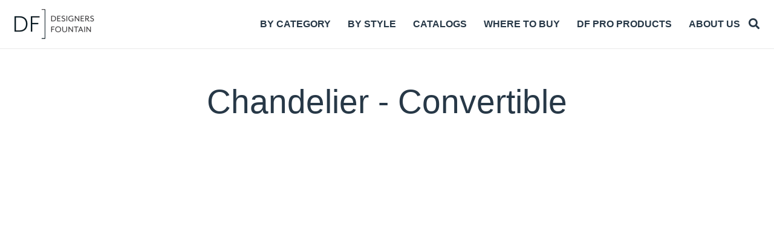

--- FILE ---
content_type: text/html; charset=UTF-8
request_url: https://designersfountain.com/product-category/type/chandelier-convertible/
body_size: 30263
content:
<!doctype html>
<html lang="en-US">
<head>
	<meta charset="UTF-8">
		<meta name="viewport" content="width=device-width, initial-scale=1">
	<link rel="profile" href="https://gmpg.org/xfn/11">
	<title>Chandelier &#8211; Convertible &#8211; Designers Fountain</title>
<meta name='robots' content='max-image-preview:large' />
	<style>img:is([sizes="auto" i], [sizes^="auto," i]) { contain-intrinsic-size: 3000px 1500px }</style>
	<link rel='dns-prefetch' href='//static.addtoany.com' />
<link rel="alternate" type="application/rss+xml" title="Designers Fountain &raquo; Feed" href="https://designersfountain.com/feed/" />
<link rel="alternate" type="application/rss+xml" title="Designers Fountain &raquo; Comments Feed" href="https://designersfountain.com/comments/feed/" />
<link rel="alternate" type="application/rss+xml" title="Designers Fountain &raquo; Chandelier - Convertible Category Feed" href="https://designersfountain.com/product-category/type/chandelier-convertible/feed/" />
<script type="text/javascript">
/* <![CDATA[ */
window._wpemojiSettings = {"baseUrl":"https:\/\/s.w.org\/images\/core\/emoji\/16.0.1\/72x72\/","ext":".png","svgUrl":"https:\/\/s.w.org\/images\/core\/emoji\/16.0.1\/svg\/","svgExt":".svg","source":{"concatemoji":"https:\/\/designersfountain.com\/wp-includes\/js\/wp-emoji-release.min.js?ver=6.8.3"}};
/*! This file is auto-generated */
!function(s,n){var o,i,e;function c(e){try{var t={supportTests:e,timestamp:(new Date).valueOf()};sessionStorage.setItem(o,JSON.stringify(t))}catch(e){}}function p(e,t,n){e.clearRect(0,0,e.canvas.width,e.canvas.height),e.fillText(t,0,0);var t=new Uint32Array(e.getImageData(0,0,e.canvas.width,e.canvas.height).data),a=(e.clearRect(0,0,e.canvas.width,e.canvas.height),e.fillText(n,0,0),new Uint32Array(e.getImageData(0,0,e.canvas.width,e.canvas.height).data));return t.every(function(e,t){return e===a[t]})}function u(e,t){e.clearRect(0,0,e.canvas.width,e.canvas.height),e.fillText(t,0,0);for(var n=e.getImageData(16,16,1,1),a=0;a<n.data.length;a++)if(0!==n.data[a])return!1;return!0}function f(e,t,n,a){switch(t){case"flag":return n(e,"\ud83c\udff3\ufe0f\u200d\u26a7\ufe0f","\ud83c\udff3\ufe0f\u200b\u26a7\ufe0f")?!1:!n(e,"\ud83c\udde8\ud83c\uddf6","\ud83c\udde8\u200b\ud83c\uddf6")&&!n(e,"\ud83c\udff4\udb40\udc67\udb40\udc62\udb40\udc65\udb40\udc6e\udb40\udc67\udb40\udc7f","\ud83c\udff4\u200b\udb40\udc67\u200b\udb40\udc62\u200b\udb40\udc65\u200b\udb40\udc6e\u200b\udb40\udc67\u200b\udb40\udc7f");case"emoji":return!a(e,"\ud83e\udedf")}return!1}function g(e,t,n,a){var r="undefined"!=typeof WorkerGlobalScope&&self instanceof WorkerGlobalScope?new OffscreenCanvas(300,150):s.createElement("canvas"),o=r.getContext("2d",{willReadFrequently:!0}),i=(o.textBaseline="top",o.font="600 32px Arial",{});return e.forEach(function(e){i[e]=t(o,e,n,a)}),i}function t(e){var t=s.createElement("script");t.src=e,t.defer=!0,s.head.appendChild(t)}"undefined"!=typeof Promise&&(o="wpEmojiSettingsSupports",i=["flag","emoji"],n.supports={everything:!0,everythingExceptFlag:!0},e=new Promise(function(e){s.addEventListener("DOMContentLoaded",e,{once:!0})}),new Promise(function(t){var n=function(){try{var e=JSON.parse(sessionStorage.getItem(o));if("object"==typeof e&&"number"==typeof e.timestamp&&(new Date).valueOf()<e.timestamp+604800&&"object"==typeof e.supportTests)return e.supportTests}catch(e){}return null}();if(!n){if("undefined"!=typeof Worker&&"undefined"!=typeof OffscreenCanvas&&"undefined"!=typeof URL&&URL.createObjectURL&&"undefined"!=typeof Blob)try{var e="postMessage("+g.toString()+"("+[JSON.stringify(i),f.toString(),p.toString(),u.toString()].join(",")+"));",a=new Blob([e],{type:"text/javascript"}),r=new Worker(URL.createObjectURL(a),{name:"wpTestEmojiSupports"});return void(r.onmessage=function(e){c(n=e.data),r.terminate(),t(n)})}catch(e){}c(n=g(i,f,p,u))}t(n)}).then(function(e){for(var t in e)n.supports[t]=e[t],n.supports.everything=n.supports.everything&&n.supports[t],"flag"!==t&&(n.supports.everythingExceptFlag=n.supports.everythingExceptFlag&&n.supports[t]);n.supports.everythingExceptFlag=n.supports.everythingExceptFlag&&!n.supports.flag,n.DOMReady=!1,n.readyCallback=function(){n.DOMReady=!0}}).then(function(){return e}).then(function(){var e;n.supports.everything||(n.readyCallback(),(e=n.source||{}).concatemoji?t(e.concatemoji):e.wpemoji&&e.twemoji&&(t(e.twemoji),t(e.wpemoji)))}))}((window,document),window._wpemojiSettings);
/* ]]> */
</script>
<link rel='stylesheet' id='hello-elementor-theme-style-css' href='https://designersfountain.com/wp-content/themes/hello-elementor/theme.min.css?ver=2.5.0' type='text/css' media='all' />
<link rel='stylesheet' id='jet-menu-hello-css' href='https://designersfountain.com/wp-content/plugins/jet-menu/integration/themes/hello-elementor/assets/css/style.css?ver=2.2.4' type='text/css' media='all' />
<link rel='stylesheet' id='bdt-uikit-css' href='https://designersfountain.com/wp-content/plugins/bdthemes-prime-slider/assets/css/bdt-uikit.css?ver=3.15.1' type='text/css' media='all' />
<link rel='stylesheet' id='prime-slider-site-css' href='https://designersfountain.com/wp-content/plugins/bdthemes-prime-slider/assets/css/prime-slider-site.css?ver=3.5.4' type='text/css' media='all' />
<style id='wp-emoji-styles-inline-css' type='text/css'>

	img.wp-smiley, img.emoji {
		display: inline !important;
		border: none !important;
		box-shadow: none !important;
		height: 1em !important;
		width: 1em !important;
		margin: 0 0.07em !important;
		vertical-align: -0.1em !important;
		background: none !important;
		padding: 0 !important;
	}
</style>
<link rel='stylesheet' id='wp-block-library-css' href='https://designersfountain.com/wp-includes/css/dist/block-library/style.min.css?ver=6.8.3' type='text/css' media='all' />
<style id='classic-theme-styles-inline-css' type='text/css'>
/*! This file is auto-generated */
.wp-block-button__link{color:#fff;background-color:#32373c;border-radius:9999px;box-shadow:none;text-decoration:none;padding:calc(.667em + 2px) calc(1.333em + 2px);font-size:1.125em}.wp-block-file__button{background:#32373c;color:#fff;text-decoration:none}
</style>
<link rel='stylesheet' id='wc-blocks-vendors-style-css' href='https://designersfountain.com/wp-content/plugins/woocommerce/packages/woocommerce-blocks/build/wc-blocks-vendors-style.css?ver=8.5.2' type='text/css' media='all' />
<link rel='stylesheet' id='wc-blocks-style-css' href='https://designersfountain.com/wp-content/plugins/woocommerce/packages/woocommerce-blocks/build/wc-blocks-style.css?ver=8.5.2' type='text/css' media='all' />
<style id='global-styles-inline-css' type='text/css'>
:root{--wp--preset--aspect-ratio--square: 1;--wp--preset--aspect-ratio--4-3: 4/3;--wp--preset--aspect-ratio--3-4: 3/4;--wp--preset--aspect-ratio--3-2: 3/2;--wp--preset--aspect-ratio--2-3: 2/3;--wp--preset--aspect-ratio--16-9: 16/9;--wp--preset--aspect-ratio--9-16: 9/16;--wp--preset--color--black: #000000;--wp--preset--color--cyan-bluish-gray: #abb8c3;--wp--preset--color--white: #ffffff;--wp--preset--color--pale-pink: #f78da7;--wp--preset--color--vivid-red: #cf2e2e;--wp--preset--color--luminous-vivid-orange: #ff6900;--wp--preset--color--luminous-vivid-amber: #fcb900;--wp--preset--color--light-green-cyan: #7bdcb5;--wp--preset--color--vivid-green-cyan: #00d084;--wp--preset--color--pale-cyan-blue: #8ed1fc;--wp--preset--color--vivid-cyan-blue: #0693e3;--wp--preset--color--vivid-purple: #9b51e0;--wp--preset--gradient--vivid-cyan-blue-to-vivid-purple: linear-gradient(135deg,rgba(6,147,227,1) 0%,rgb(155,81,224) 100%);--wp--preset--gradient--light-green-cyan-to-vivid-green-cyan: linear-gradient(135deg,rgb(122,220,180) 0%,rgb(0,208,130) 100%);--wp--preset--gradient--luminous-vivid-amber-to-luminous-vivid-orange: linear-gradient(135deg,rgba(252,185,0,1) 0%,rgba(255,105,0,1) 100%);--wp--preset--gradient--luminous-vivid-orange-to-vivid-red: linear-gradient(135deg,rgba(255,105,0,1) 0%,rgb(207,46,46) 100%);--wp--preset--gradient--very-light-gray-to-cyan-bluish-gray: linear-gradient(135deg,rgb(238,238,238) 0%,rgb(169,184,195) 100%);--wp--preset--gradient--cool-to-warm-spectrum: linear-gradient(135deg,rgb(74,234,220) 0%,rgb(151,120,209) 20%,rgb(207,42,186) 40%,rgb(238,44,130) 60%,rgb(251,105,98) 80%,rgb(254,248,76) 100%);--wp--preset--gradient--blush-light-purple: linear-gradient(135deg,rgb(255,206,236) 0%,rgb(152,150,240) 100%);--wp--preset--gradient--blush-bordeaux: linear-gradient(135deg,rgb(254,205,165) 0%,rgb(254,45,45) 50%,rgb(107,0,62) 100%);--wp--preset--gradient--luminous-dusk: linear-gradient(135deg,rgb(255,203,112) 0%,rgb(199,81,192) 50%,rgb(65,88,208) 100%);--wp--preset--gradient--pale-ocean: linear-gradient(135deg,rgb(255,245,203) 0%,rgb(182,227,212) 50%,rgb(51,167,181) 100%);--wp--preset--gradient--electric-grass: linear-gradient(135deg,rgb(202,248,128) 0%,rgb(113,206,126) 100%);--wp--preset--gradient--midnight: linear-gradient(135deg,rgb(2,3,129) 0%,rgb(40,116,252) 100%);--wp--preset--font-size--small: 13px;--wp--preset--font-size--medium: 20px;--wp--preset--font-size--large: 36px;--wp--preset--font-size--x-large: 42px;--wp--preset--spacing--20: 0.44rem;--wp--preset--spacing--30: 0.67rem;--wp--preset--spacing--40: 1rem;--wp--preset--spacing--50: 1.5rem;--wp--preset--spacing--60: 2.25rem;--wp--preset--spacing--70: 3.38rem;--wp--preset--spacing--80: 5.06rem;--wp--preset--shadow--natural: 6px 6px 9px rgba(0, 0, 0, 0.2);--wp--preset--shadow--deep: 12px 12px 50px rgba(0, 0, 0, 0.4);--wp--preset--shadow--sharp: 6px 6px 0px rgba(0, 0, 0, 0.2);--wp--preset--shadow--outlined: 6px 6px 0px -3px rgba(255, 255, 255, 1), 6px 6px rgba(0, 0, 0, 1);--wp--preset--shadow--crisp: 6px 6px 0px rgba(0, 0, 0, 1);}:where(.is-layout-flex){gap: 0.5em;}:where(.is-layout-grid){gap: 0.5em;}body .is-layout-flex{display: flex;}.is-layout-flex{flex-wrap: wrap;align-items: center;}.is-layout-flex > :is(*, div){margin: 0;}body .is-layout-grid{display: grid;}.is-layout-grid > :is(*, div){margin: 0;}:where(.wp-block-columns.is-layout-flex){gap: 2em;}:where(.wp-block-columns.is-layout-grid){gap: 2em;}:where(.wp-block-post-template.is-layout-flex){gap: 1.25em;}:where(.wp-block-post-template.is-layout-grid){gap: 1.25em;}.has-black-color{color: var(--wp--preset--color--black) !important;}.has-cyan-bluish-gray-color{color: var(--wp--preset--color--cyan-bluish-gray) !important;}.has-white-color{color: var(--wp--preset--color--white) !important;}.has-pale-pink-color{color: var(--wp--preset--color--pale-pink) !important;}.has-vivid-red-color{color: var(--wp--preset--color--vivid-red) !important;}.has-luminous-vivid-orange-color{color: var(--wp--preset--color--luminous-vivid-orange) !important;}.has-luminous-vivid-amber-color{color: var(--wp--preset--color--luminous-vivid-amber) !important;}.has-light-green-cyan-color{color: var(--wp--preset--color--light-green-cyan) !important;}.has-vivid-green-cyan-color{color: var(--wp--preset--color--vivid-green-cyan) !important;}.has-pale-cyan-blue-color{color: var(--wp--preset--color--pale-cyan-blue) !important;}.has-vivid-cyan-blue-color{color: var(--wp--preset--color--vivid-cyan-blue) !important;}.has-vivid-purple-color{color: var(--wp--preset--color--vivid-purple) !important;}.has-black-background-color{background-color: var(--wp--preset--color--black) !important;}.has-cyan-bluish-gray-background-color{background-color: var(--wp--preset--color--cyan-bluish-gray) !important;}.has-white-background-color{background-color: var(--wp--preset--color--white) !important;}.has-pale-pink-background-color{background-color: var(--wp--preset--color--pale-pink) !important;}.has-vivid-red-background-color{background-color: var(--wp--preset--color--vivid-red) !important;}.has-luminous-vivid-orange-background-color{background-color: var(--wp--preset--color--luminous-vivid-orange) !important;}.has-luminous-vivid-amber-background-color{background-color: var(--wp--preset--color--luminous-vivid-amber) !important;}.has-light-green-cyan-background-color{background-color: var(--wp--preset--color--light-green-cyan) !important;}.has-vivid-green-cyan-background-color{background-color: var(--wp--preset--color--vivid-green-cyan) !important;}.has-pale-cyan-blue-background-color{background-color: var(--wp--preset--color--pale-cyan-blue) !important;}.has-vivid-cyan-blue-background-color{background-color: var(--wp--preset--color--vivid-cyan-blue) !important;}.has-vivid-purple-background-color{background-color: var(--wp--preset--color--vivid-purple) !important;}.has-black-border-color{border-color: var(--wp--preset--color--black) !important;}.has-cyan-bluish-gray-border-color{border-color: var(--wp--preset--color--cyan-bluish-gray) !important;}.has-white-border-color{border-color: var(--wp--preset--color--white) !important;}.has-pale-pink-border-color{border-color: var(--wp--preset--color--pale-pink) !important;}.has-vivid-red-border-color{border-color: var(--wp--preset--color--vivid-red) !important;}.has-luminous-vivid-orange-border-color{border-color: var(--wp--preset--color--luminous-vivid-orange) !important;}.has-luminous-vivid-amber-border-color{border-color: var(--wp--preset--color--luminous-vivid-amber) !important;}.has-light-green-cyan-border-color{border-color: var(--wp--preset--color--light-green-cyan) !important;}.has-vivid-green-cyan-border-color{border-color: var(--wp--preset--color--vivid-green-cyan) !important;}.has-pale-cyan-blue-border-color{border-color: var(--wp--preset--color--pale-cyan-blue) !important;}.has-vivid-cyan-blue-border-color{border-color: var(--wp--preset--color--vivid-cyan-blue) !important;}.has-vivid-purple-border-color{border-color: var(--wp--preset--color--vivid-purple) !important;}.has-vivid-cyan-blue-to-vivid-purple-gradient-background{background: var(--wp--preset--gradient--vivid-cyan-blue-to-vivid-purple) !important;}.has-light-green-cyan-to-vivid-green-cyan-gradient-background{background: var(--wp--preset--gradient--light-green-cyan-to-vivid-green-cyan) !important;}.has-luminous-vivid-amber-to-luminous-vivid-orange-gradient-background{background: var(--wp--preset--gradient--luminous-vivid-amber-to-luminous-vivid-orange) !important;}.has-luminous-vivid-orange-to-vivid-red-gradient-background{background: var(--wp--preset--gradient--luminous-vivid-orange-to-vivid-red) !important;}.has-very-light-gray-to-cyan-bluish-gray-gradient-background{background: var(--wp--preset--gradient--very-light-gray-to-cyan-bluish-gray) !important;}.has-cool-to-warm-spectrum-gradient-background{background: var(--wp--preset--gradient--cool-to-warm-spectrum) !important;}.has-blush-light-purple-gradient-background{background: var(--wp--preset--gradient--blush-light-purple) !important;}.has-blush-bordeaux-gradient-background{background: var(--wp--preset--gradient--blush-bordeaux) !important;}.has-luminous-dusk-gradient-background{background: var(--wp--preset--gradient--luminous-dusk) !important;}.has-pale-ocean-gradient-background{background: var(--wp--preset--gradient--pale-ocean) !important;}.has-electric-grass-gradient-background{background: var(--wp--preset--gradient--electric-grass) !important;}.has-midnight-gradient-background{background: var(--wp--preset--gradient--midnight) !important;}.has-small-font-size{font-size: var(--wp--preset--font-size--small) !important;}.has-medium-font-size{font-size: var(--wp--preset--font-size--medium) !important;}.has-large-font-size{font-size: var(--wp--preset--font-size--large) !important;}.has-x-large-font-size{font-size: var(--wp--preset--font-size--x-large) !important;}
:where(.wp-block-post-template.is-layout-flex){gap: 1.25em;}:where(.wp-block-post-template.is-layout-grid){gap: 1.25em;}
:where(.wp-block-columns.is-layout-flex){gap: 2em;}:where(.wp-block-columns.is-layout-grid){gap: 2em;}
:root :where(.wp-block-pullquote){font-size: 1.5em;line-height: 1.6;}
</style>
<link rel='stylesheet' id='woocommerce-print-products-css' href='https://designersfountain.com/wp-content/plugins/woocommerce-print-products/public/css/woocommerce-print-products-public.css?ver=1.8.4' type='text/css' media='all' />
<link rel='stylesheet' id='font-awesome-css' href='https://designersfountain.com/wp-content/plugins/elementor/assets/lib/font-awesome/css/font-awesome.min.css?ver=4.7.0' type='text/css' media='all' />
<link rel='stylesheet' id='woocommerce-layout-css' href='https://designersfountain.com/wp-content/plugins/woocommerce/assets/css/woocommerce-layout.css?ver=7.0.1' type='text/css' media='all' />
<link rel='stylesheet' id='woocommerce-smallscreen-css' href='https://designersfountain.com/wp-content/plugins/woocommerce/assets/css/woocommerce-smallscreen.css?ver=7.0.1' type='text/css' media='only screen and (max-width: 768px)' />
<link rel='stylesheet' id='woocommerce-general-css' href='https://designersfountain.com/wp-content/plugins/woocommerce/assets/css/woocommerce.css?ver=7.0.1' type='text/css' media='all' />
<style id='woocommerce-inline-inline-css' type='text/css'>
.woocommerce form .form-row .required { visibility: visible; }
</style>
<link rel='stylesheet' id='wpsl-styles-css' href='https://designersfountain.com/wp-content/plugins/wp-store-locator/css/styles.min.css?ver=2.2.235' type='text/css' media='all' />
<link rel='stylesheet' id='woo-variation-gallery-slider-css' href='https://designersfountain.com/wp-content/plugins/woo-variation-gallery/assets/css/slick.min.css?ver=1.8.1' type='text/css' media='all' />
<link rel='stylesheet' id='dashicons-css' href='https://designersfountain.com/wp-includes/css/dashicons.min.css?ver=6.8.3' type='text/css' media='all' />
<link rel='stylesheet' id='woo-variation-gallery-css' href='https://designersfountain.com/wp-content/plugins/woo-variation-gallery/assets/css/frontend.min.css?ver=1747613734' type='text/css' media='all' />
<style id='woo-variation-gallery-inline-css' type='text/css'>
:root {--wvg-thumbnail-item: 4;--wvg-thumbnail-item-gap: 20px;--wvg-single-image-size: 600px;--wvg-gallery-width: 100%;--wvg-gallery-margin: 30px;}/* Default Width */.woo-variation-product-gallery {max-width: 100% !important;width: 100%;}/* Medium Devices, Desktops *//* Small Devices, Tablets */@media only screen and (max-width: 768px) {.woo-variation-product-gallery {width: 720px;max-width: 100% !important;}}/* Extra Small Devices, Phones */@media only screen and (max-width: 480px) {.woo-variation-product-gallery {width: 320px;max-width: 100% !important;}}
</style>
<link rel='stylesheet' id='woo-variation-swatches-css' href='https://designersfountain.com/wp-content/plugins/woo-variation-swatches/assets/css/frontend.min.css?ver=1747613732' type='text/css' media='all' />
<style id='woo-variation-swatches-inline-css' type='text/css'>
:root {
--wvs-tick:url("data:image/svg+xml;utf8,%3Csvg filter='drop-shadow(0px 0px 2px rgb(0 0 0 / .8))' xmlns='http://www.w3.org/2000/svg'  viewBox='0 0 30 30'%3E%3Cpath fill='none' stroke='%23ffffff' stroke-linecap='round' stroke-linejoin='round' stroke-width='4' d='M4 16L11 23 27 7'/%3E%3C/svg%3E");

--wvs-cross:url("data:image/svg+xml;utf8,%3Csvg filter='drop-shadow(0px 0px 5px rgb(255 255 255 / .6))' xmlns='http://www.w3.org/2000/svg' width='72px' height='72px' viewBox='0 0 24 24'%3E%3Cpath fill='none' stroke='%23ff0000' stroke-linecap='round' stroke-width='0.6' d='M5 5L19 19M19 5L5 19'/%3E%3C/svg%3E");
--wvs-position:flex-start;
--wvs-single-product-large-item-width:40px;
--wvs-single-product-large-item-height:40px;
--wvs-single-product-large-item-font-size:16px;
--wvs-single-product-item-width:40px;
--wvs-single-product-item-height:40px;
--wvs-single-product-item-font-size:16px;
--wvs-archive-product-item-width:30px;
--wvs-archive-product-item-height:30px;
--wvs-archive-product-item-font-size:16px;
--wvs-tooltip-background-color:#333333;
--wvs-tooltip-text-color:#FFFFFF;
--wvs-item-box-shadow:0 0 0 1px #a8a8a8;
--wvs-item-background-color:#FFFFFF;
--wvs-item-text-color:#000000;
--wvs-hover-item-box-shadow:0 0 0 3px #DDDDDD;
--wvs-hover-item-background-color:#FFFFFF;
--wvs-hover-item-text-color:#000000;
--wvs-selected-item-box-shadow:0 0 0 2px #000000;
--wvs-selected-item-background-color:#FFFFFF;
--wvs-selected-item-text-color:#000000}
</style>
<link rel='stylesheet' id='hello-elementor-css' href='https://designersfountain.com/wp-content/themes/hello-elementor/style.min.css?ver=2.5.0' type='text/css' media='all' />
<link rel='stylesheet' id='font-awesome-all-css' href='https://designersfountain.com/wp-content/plugins/jet-menu/assets/public/lib/font-awesome/css/all.min.css?ver=5.12.0' type='text/css' media='all' />
<link rel='stylesheet' id='font-awesome-v4-shims-css' href='https://designersfountain.com/wp-content/plugins/jet-menu/assets/public/lib/font-awesome/css/v4-shims.min.css?ver=5.12.0' type='text/css' media='all' />
<link rel='stylesheet' id='jet-menu-public-styles-css' href='https://designersfountain.com/wp-content/plugins/jet-menu/assets/public/css/public.css?ver=2.2.4' type='text/css' media='all' />
<link rel='stylesheet' id='jet-woo-builder-css' href='https://designersfountain.com/wp-content/plugins/jet-woo-builder/assets/css/frontend.css?ver=2.0.5' type='text/css' media='all' />
<style id='jet-woo-builder-inline-css' type='text/css'>
@font-face {
				font-family: "WooCommerce";
				src: url("https://designersfountain.com/wp-content/plugins/woocommerce/assets/fonts/WooCommerce.eot");
				src: url("https://designersfountain.com/wp-content/plugins/woocommerce/assets/fonts/WooCommerce.eot?#iefix") format("embedded-opentype"),
					url("https://designersfountain.com/wp-content/plugins/woocommerce/assets/fonts/WooCommerce.woff") format("woff"),
					url("https://designersfountain.com/wp-content/plugins/woocommerce/assets/fonts/WooCommerce.ttf") format("truetype"),
					url("https://designersfountain.com/wp-content/plugins/woocommerce/assets/fonts/WooCommerce.svg#WooCommerce") format("svg");
				font-weight: normal;
				font-style: normal;
			}
</style>
<link rel='stylesheet' id='jet-woo-builder-frontend-css' href='https://designersfountain.com/wp-content/plugins/jet-woo-builder/assets/css/lib/jetwoobuilder-frontend-font/css/jetwoobuilder-frontend-font.css?ver=2.0.5' type='text/css' media='all' />
<link rel='stylesheet' id='elementor-icons-css' href='https://designersfountain.com/wp-content/plugins/elementor/assets/lib/eicons/css/elementor-icons.min.css?ver=5.16.0' type='text/css' media='all' />
<link rel='stylesheet' id='elementor-frontend-legacy-css' href='https://designersfountain.com/wp-content/plugins/elementor/assets/css/frontend-legacy.min.css?ver=3.7.8' type='text/css' media='all' />
<link rel='stylesheet' id='elementor-frontend-css' href='https://designersfountain.com/wp-content/plugins/elementor/assets/css/frontend-lite.min.css?ver=3.7.8' type='text/css' media='all' />
<link rel='stylesheet' id='elementor-post-5-css' href='https://designersfountain.com/wp-content/uploads/elementor/css/post-5.css?ver=1712264866' type='text/css' media='all' />
<link rel='stylesheet' id='elementor-pro-css' href='https://designersfountain.com/wp-content/plugins/elementor-pro/assets/css/frontend-lite.min.css?ver=3.7.7' type='text/css' media='all' />
<link rel='stylesheet' id='elementor-post-17-css' href='https://designersfountain.com/wp-content/uploads/elementor/css/post-17.css?ver=1712264866' type='text/css' media='all' />
<link rel='stylesheet' id='elementor-post-20-css' href='https://designersfountain.com/wp-content/uploads/elementor/css/post-20.css?ver=1741302598' type='text/css' media='all' />
<link rel='stylesheet' id='elementor-post-81-css' href='https://designersfountain.com/wp-content/uploads/elementor/css/post-81.css?ver=1712327312' type='text/css' media='all' />
<link rel='stylesheet' id='elementor-post-264-css' href='https://designersfountain.com/wp-content/uploads/elementor/css/post-264.css?ver=1712264867' type='text/css' media='all' />
<link rel='stylesheet' id='elementor-post-229-css' href='https://designersfountain.com/wp-content/uploads/elementor/css/post-229.css?ver=1712264867' type='text/css' media='all' />
<link rel='stylesheet' id='addtoany-css' href='https://designersfountain.com/wp-content/plugins/add-to-any/addtoany.min.css?ver=1.16' type='text/css' media='all' />
<style id='addtoany-inline-css' type='text/css'>
@media screen and (min-width:981px){
.a2a_floating_style.a2a_default_style{display:none;}
}
.a2a_kit.a2a_kit_size_20 {
	padding-top:20px!important;
	padding-right:30px!important;
}
.a2a_kit.a2a_kit_size_20 > * + * {
	margin-left:10px!important;
}
.a2a_kit_size_32 {
	display:none;
}
</style>
<link rel='stylesheet' id='jquery-chosen-css' href='https://designersfountain.com/wp-content/plugins/jet-search/assets/lib/chosen/chosen.min.css?ver=1.8.7' type='text/css' media='all' />
<link rel='stylesheet' id='jet-search-css' href='https://designersfountain.com/wp-content/plugins/jet-search/assets/css/jet-search.css?ver=3.0.2' type='text/css' media='all' />
<link rel='stylesheet' id='ecs-styles-css' href='https://designersfountain.com/wp-content/plugins/ele-custom-skin/assets/css/ecs-style.css?ver=3.1.7' type='text/css' media='all' />
<link rel='stylesheet' id='elementor-post-140-css' href='https://designersfountain.com/wp-content/uploads/elementor/css/post-140.css?ver=1666313574' type='text/css' media='all' />
<link rel='stylesheet' id='elementor-post-318-css' href='https://designersfountain.com/wp-content/uploads/elementor/css/post-318.css?ver=1666314484' type='text/css' media='all' />
<link rel='stylesheet' id='elementor-post-329-css' href='https://designersfountain.com/wp-content/uploads/elementor/css/post-329.css?ver=1649988765' type='text/css' media='all' />
<link rel='stylesheet' id='elementor-post-29566-css' href='https://designersfountain.com/wp-content/uploads/elementor/css/post-29566.css?ver=1673478067' type='text/css' media='all' />
<link rel='stylesheet' id='google-fonts-1-css' href='https://fonts.googleapis.com/css?family=Roboto+Slab%3A100%2C100italic%2C200%2C200italic%2C300%2C300italic%2C400%2C400italic%2C500%2C500italic%2C600%2C600italic%2C700%2C700italic%2C800%2C800italic%2C900%2C900italic%7CRoboto%3A100%2C100italic%2C200%2C200italic%2C300%2C300italic%2C400%2C400italic%2C500%2C500italic%2C600%2C600italic%2C700%2C700italic%2C800%2C800italic%2C900%2C900italic&#038;display=auto&#038;ver=6.8.3' type='text/css' media='all' />
<link rel='stylesheet' id='elementor-icons-shared-0-css' href='https://designersfountain.com/wp-content/plugins/elementor/assets/lib/font-awesome/css/fontawesome.min.css?ver=5.15.3' type='text/css' media='all' />
<link rel='stylesheet' id='elementor-icons-fa-solid-css' href='https://designersfountain.com/wp-content/plugins/elementor/assets/lib/font-awesome/css/solid.min.css?ver=5.15.3' type='text/css' media='all' />
<link rel='stylesheet' id='elementor-icons-fa-brands-css' href='https://designersfountain.com/wp-content/plugins/elementor/assets/lib/font-awesome/css/brands.min.css?ver=5.15.3' type='text/css' media='all' />
<script type="text/template" id="tmpl-variation-template">
	<div class="woocommerce-variation-description">{{{ data.variation.variation_description }}}</div>
	<div class="woocommerce-variation-price">{{{ data.variation.price_html }}}</div>
	<div class="woocommerce-variation-availability">{{{ data.variation.availability_html }}}</div>
</script>
<script type="text/template" id="tmpl-unavailable-variation-template">
	<p>Sorry, this product is unavailable. Please choose a different combination.</p>
</script>
<script type="text/javascript" src="https://designersfountain.com/wp-includes/js/jquery/jquery.min.js?ver=3.7.1" id="jquery-core-js"></script>
<script type="text/javascript" src="https://designersfountain.com/wp-includes/js/jquery/jquery-migrate.min.js?ver=3.4.1" id="jquery-migrate-js"></script>
<script type="text/javascript" src="https://designersfountain.com/wp-includes/js/imagesloaded.min.js?ver=6.8.3" id="imagesLoaded-js"></script>
<script type="text/javascript" id="addtoany-core-js-before">
/* <![CDATA[ */
window.a2a_config=window.a2a_config||{};a2a_config.callbacks=[];a2a_config.overlays=[];a2a_config.templates={};
a2a_config.icon_color="#ffffff,#414042";
a2a_config.overlays.push({
    services: [ 'facebook', 'pinterest', 'houzz', ],
    size: '20',
    style: 'horizontal',
    position: 'top right',
	target: '.slick-slide img',
	useImage: true,
});
/* ]]> */
</script>
<script type="text/javascript" async src="https://static.addtoany.com/menu/page.js" id="addtoany-core-js"></script>
<script type="text/javascript" async src="https://designersfountain.com/wp-content/plugins/add-to-any/addtoany.min.js?ver=1.1" id="addtoany-jquery-js"></script>
<script type="text/javascript" id="ecs_ajax_load-js-extra">
/* <![CDATA[ */
var ecs_ajax_params = {"ajaxurl":"https:\/\/designersfountain.com\/wp-admin\/admin-ajax.php","posts":"{\"product_cat\":\"chandelier-convertible\",\"error\":\"\",\"m\":\"\",\"p\":0,\"post_parent\":\"\",\"subpost\":\"\",\"subpost_id\":\"\",\"attachment\":\"\",\"attachment_id\":0,\"name\":\"\",\"pagename\":\"\",\"page_id\":0,\"second\":\"\",\"minute\":\"\",\"hour\":\"\",\"day\":0,\"monthnum\":0,\"year\":0,\"w\":0,\"category_name\":\"\",\"tag\":\"\",\"cat\":\"\",\"tag_id\":\"\",\"author\":\"\",\"author_name\":\"\",\"feed\":\"\",\"tb\":\"\",\"paged\":0,\"meta_key\":\"\",\"meta_value\":\"\",\"preview\":\"\",\"s\":\"\",\"sentence\":\"\",\"title\":\"\",\"fields\":\"all\",\"menu_order\":\"\",\"embed\":\"\",\"category__in\":[],\"category__not_in\":[],\"category__and\":[],\"post__in\":[],\"post__not_in\":[],\"post_name__in\":[],\"tag__in\":[],\"tag__not_in\":[],\"tag__and\":[],\"tag_slug__in\":[],\"tag_slug__and\":[],\"post_parent__in\":[],\"post_parent__not_in\":[],\"author__in\":[],\"author__not_in\":[],\"search_columns\":[],\"orderby\":\"menu_order title\",\"order\":\"ASC\",\"meta_query\":[],\"tax_query\":{\"relation\":\"AND\",\"0\":{\"taxonomy\":\"product_visibility\",\"field\":\"term_taxonomy_id\",\"terms\":[13],\"operator\":\"NOT IN\"}},\"wc_query\":\"product_query\",\"posts_per_page\":12,\"facetwp\":true,\"ignore_sticky_posts\":false,\"suppress_filters\":false,\"cache_results\":true,\"update_post_term_cache\":true,\"update_menu_item_cache\":false,\"lazy_load_term_meta\":true,\"update_post_meta_cache\":true,\"post_type\":\"\",\"nopaging\":false,\"comments_per_page\":\"50\",\"no_found_rows\":false,\"taxonomy\":\"product_cat\",\"term\":\"chandelier-convertible\"}"};
/* ]]> */
</script>
<script type="text/javascript" src="https://designersfountain.com/wp-content/plugins/ele-custom-skin/assets/js/ecs_ajax_pagination.js?ver=3.1.7" id="ecs_ajax_load-js"></script>
<script type="text/javascript" src="https://designersfountain.com/wp-content/plugins/ele-custom-skin/assets/js/ecs.js?ver=3.1.7" id="ecs-script-js"></script>
<link rel="https://api.w.org/" href="https://designersfountain.com/wp-json/" /><link rel="alternate" title="JSON" type="application/json" href="https://designersfountain.com/wp-json/wp/v2/product_cat/761" /><link rel="EditURI" type="application/rsd+xml" title="RSD" href="https://designersfountain.com/xmlrpc.php?rsd" />
		<script>
			document.documentElement.className = document.documentElement.className.replace( 'no-js', 'js' );
		</script>
				<style>
			.no-js img.lazyload { display: none; }
			figure.wp-block-image img.lazyloading { min-width: 150px; }
							.lazyload, .lazyloading { opacity: 0; }
				.lazyloaded {
					opacity: 1;
					transition: opacity 400ms;
					transition-delay: 0ms;
				}
					</style>
			<noscript><style>.woocommerce-product-gallery{ opacity: 1 !important; }</style></noscript>
	<link rel="icon" href="https://designersfountain.com/wp-content/uploads/2023/05/cropped-df-favicon-32x32.png" sizes="32x32" />
<link rel="icon" href="https://designersfountain.com/wp-content/uploads/2023/05/cropped-df-favicon-192x192.png" sizes="192x192" />
<link rel="apple-touch-icon" href="https://designersfountain.com/wp-content/uploads/2023/05/cropped-df-favicon-180x180.png" />
<meta name="msapplication-TileImage" content="https://designersfountain.com/wp-content/uploads/2023/05/cropped-df-favicon-270x270.png" />
</head>
<body class="archive tax-product_cat term-chandelier-convertible term-761 wp-custom-logo wp-theme-hello-elementor wp-child-theme-designersfountain theme-hello-elementor woocommerce woocommerce-page woocommerce-no-js woo-variation-gallery woo-variation-gallery-theme-hello-elementor woo-variation-gallery-pro woo-variation-swatches wvs-behavior-blur wvs-theme-designersfountain wvs-show-label jet-desktop-menu-active elementor-default elementor-template-full-width elementor-kit-5 elementor-page-81">

		<div data-elementor-type="header" data-elementor-id="17" class="elementor elementor-17 elementor-location-header">
					<div class="elementor-section-wrap">
						<div class="elementor-element elementor-element-5182d49 e-container--row e-container" data-id="5182d49" data-element_type="container">		<div class="elementor-element elementor-element-a685f26 e-container--column e-container" data-id="a685f26" data-element_type="container">		<div class="elementor-element elementor-element-6a276b3 e-container--row e-container" data-id="6a276b3" data-element_type="container">		<div class="elementor-element elementor-element-05b9639 e-container--column e-container" data-id="05b9639" data-element_type="container">				<div class="elementor-element elementor-element-d3d4784 elementor-hidden-desktop elementor-hidden-tablet elementor-widget elementor-widget-image" data-id="d3d4784" data-element_type="widget" data-widget_type="image.default">
				<div class="elementor-widget-container">
			<style>/*! elementor - v3.7.8 - 02-10-2022 */
.elementor-widget-image{text-align:center}.elementor-widget-image a{display:inline-block}.elementor-widget-image a img[src$=".svg"]{width:48px}.elementor-widget-image img{vertical-align:middle;display:inline-block}</style>					<div class="elementor-image">
													<a href="https://designersfountain.com">
							<img width="218" height="100"   alt="" data-src="https://designersfountain.com/wp-content/uploads/2023/01/df-logo-website-footer-1.png" class="attachment-medium size-medium wvs-archive-product-image lazyload" src="[data-uri]" /><noscript><img width="218" height="100" src="https://designersfountain.com/wp-content/uploads/2023/01/df-logo-website-footer-1.png" class="attachment-medium size-medium wvs-archive-product-image" alt="" /></noscript>								</a>
														</div>
						</div>
				</div>
				<div class="elementor-element elementor-element-2515eab elementor-hidden-mobile elementor-widget elementor-widget-theme-site-logo elementor-widget-image" data-id="2515eab" data-element_type="widget" data-widget_type="theme-site-logo.default">
				<div class="elementor-widget-container">
								<div class="elementor-image">
													<a href="https://designersfountain.com">
							<img width="132" height="50"   alt="" data-src="https://designersfountain.com/wp-content/uploads/2023/01/cropped-cropped-DF-Logo-2023-2px-1-1-1.png" class="attachment-large size-large wvs-archive-product-image lazyload" src="[data-uri]" /><noscript><img width="132" height="50" src="https://designersfountain.com/wp-content/uploads/2023/01/cropped-cropped-DF-Logo-2023-2px-1-1-1.png" class="attachment-large size-large wvs-archive-product-image" alt="" /></noscript>								</a>
														</div>
						</div>
				</div>
		</div><div class="elementor-element elementor-element-25dfc0e e-container--column e-container" data-id="25dfc0e" data-element_type="container">		<div class="elementor-element elementor-element-983115d e-container--row e-container" data-id="983115d" data-element_type="container">				<div class="elementor-element elementor-element-4a7a9f0 elementor-hidden-tablet elementor-hidden-mobile elementor-widget elementor-widget-jet-mega-menu" data-id="4a7a9f0" data-element_type="widget" data-widget_type="jet-mega-menu.default">
				<div class="elementor-widget-container">
			<div class="menu-primary-container"><div class="jet-menu-container"><div class="jet-menu-inner"><ul class="jet-menu jet-menu--animation-type-fade"><li id="jet-menu-item-53" class="jet-menu-item jet-menu-item-type-custom jet-menu-item-object-custom jet-no-roll-up jet-mega-menu-item jet-regular-item jet-menu-item-has-children jet-menu-item-53"><a href="#" class="top-level-link"><div class="jet-menu-item-wrapper"><div class="jet-menu-title">By Category</div><i class="jet-dropdown-arrow fa fa-angle-down"></i></div></a><div class="jet-sub-mega-menu" data-template-id="250">		<div data-elementor-type="wp-post" data-elementor-id="250" class="elementor elementor-250">
						<div class="elementor-inner">
				<div class="elementor-section-wrap">
							<div class="elementor-element elementor-element-bed262f e-container--column e-container" data-id="bed262f" data-element_type="container" data-settings="{&quot;background_background&quot;:&quot;classic&quot;}">				<div class="elementor-element elementor-element-5c6c3c6 elementor-widget elementor-widget-jet-woo-categories" data-id="5c6c3c6" data-element_type="widget" data-settings="{&quot;columns&quot;:&quot;5&quot;,&quot;columns_tablet&quot;:2,&quot;columns_mobile&quot;:1}" data-widget_type="jet-woo-categories.default">
				<div class="elementor-widget-container">
			<div class="elementor-jet-woo-categories jet-woo-builder"><div class="jet-woo-categories jet-woo-categories--preset-1 col-row  " data-mobile-hover="">
<div class="jet-woo-categories__item ">
	<div class="jet-woo-categories__inner-box"  >
		
<div class="jet-woo-categories-thumbnail__wrap">
	
<div class="jet-woo-category-thumbnail">
	<a href="https://designersfountain.com/product-category/type/ceiling-fan/"  rel="bookmark">
		<img width="300" height="300"   alt="" decoding="async" fetchpriority="high" data-srcset="https://designersfountain.com/wp-content/uploads/2025/02/cat-thumb_ceiling-fans-300x300.jpg 300w, https://designersfountain.com/wp-content/uploads/2025/02/cat-thumb_ceiling-fans-150x150.jpg 150w, https://designersfountain.com/wp-content/uploads/2025/02/cat-thumb_ceiling-fans-50x50.jpg 50w, https://designersfountain.com/wp-content/uploads/2025/02/cat-thumb_ceiling-fans-100x100.jpg 100w, https://designersfountain.com/wp-content/uploads/2025/02/cat-thumb_ceiling-fans.jpg 600w"  data-src="https://designersfountain.com/wp-content/uploads/2025/02/cat-thumb_ceiling-fans-300x300.jpg" data-sizes="(max-width: 300px) 100vw, 300px" class="attachment-woocommerce_thumbnail size-woocommerce_thumbnail wvs-archive-product-image lazyload" src="[data-uri]" /><noscript><img width="300" height="300" src="https://designersfountain.com/wp-content/uploads/2025/02/cat-thumb_ceiling-fans-300x300.jpg" class="attachment-woocommerce_thumbnail size-woocommerce_thumbnail wvs-archive-product-image" alt="" decoding="async" fetchpriority="high" srcset="https://designersfountain.com/wp-content/uploads/2025/02/cat-thumb_ceiling-fans-300x300.jpg 300w, https://designersfountain.com/wp-content/uploads/2025/02/cat-thumb_ceiling-fans-150x150.jpg 150w, https://designersfountain.com/wp-content/uploads/2025/02/cat-thumb_ceiling-fans-50x50.jpg 50w, https://designersfountain.com/wp-content/uploads/2025/02/cat-thumb_ceiling-fans-100x100.jpg 100w, https://designersfountain.com/wp-content/uploads/2025/02/cat-thumb_ceiling-fans.jpg 600w" sizes="(max-width: 300px) 100vw, 300px" /></noscript>	</a>
	<div class="jet-woo-category-img-overlay"></div>
	<div class="jet-woo-category-img-overlay__hover"></div>
</div>
	<div class="jet-woo-category-count__wrap">
			</div>
</div>

<div class="jet-woo-categories-content">
	<h5 class="jet-woo-category-title" ><a href="https://designersfountain.com/product-category/type/ceiling-fan/" class="jet-woo-category-title__link" >Ceiling Fan</a></h5></div>	</div>

	</div>
<div class="jet-woo-categories__item ">
	<div class="jet-woo-categories__inner-box"  >
		
<div class="jet-woo-categories-thumbnail__wrap">
	
<div class="jet-woo-category-thumbnail">
	<a href="https://designersfountain.com/product-category/type/chandelier/"  rel="bookmark">
		<img width="300" height="300"   alt="" decoding="async" data-srcset="https://designersfountain.com/wp-content/uploads/2025/02/cat-thumb_chandeliers-300x300.jpg 300w, https://designersfountain.com/wp-content/uploads/2025/02/cat-thumb_chandeliers-150x150.jpg 150w, https://designersfountain.com/wp-content/uploads/2025/02/cat-thumb_chandeliers-50x50.jpg 50w, https://designersfountain.com/wp-content/uploads/2025/02/cat-thumb_chandeliers-100x100.jpg 100w, https://designersfountain.com/wp-content/uploads/2025/02/cat-thumb_chandeliers.jpg 600w"  data-src="https://designersfountain.com/wp-content/uploads/2025/02/cat-thumb_chandeliers-300x300.jpg" data-sizes="(max-width: 300px) 100vw, 300px" class="attachment-woocommerce_thumbnail size-woocommerce_thumbnail wvs-archive-product-image lazyload" src="[data-uri]" /><noscript><img width="300" height="300" src="https://designersfountain.com/wp-content/uploads/2025/02/cat-thumb_chandeliers-300x300.jpg" class="attachment-woocommerce_thumbnail size-woocommerce_thumbnail wvs-archive-product-image" alt="" decoding="async" srcset="https://designersfountain.com/wp-content/uploads/2025/02/cat-thumb_chandeliers-300x300.jpg 300w, https://designersfountain.com/wp-content/uploads/2025/02/cat-thumb_chandeliers-150x150.jpg 150w, https://designersfountain.com/wp-content/uploads/2025/02/cat-thumb_chandeliers-50x50.jpg 50w, https://designersfountain.com/wp-content/uploads/2025/02/cat-thumb_chandeliers-100x100.jpg 100w, https://designersfountain.com/wp-content/uploads/2025/02/cat-thumb_chandeliers.jpg 600w" sizes="(max-width: 300px) 100vw, 300px" /></noscript>	</a>
	<div class="jet-woo-category-img-overlay"></div>
	<div class="jet-woo-category-img-overlay__hover"></div>
</div>
	<div class="jet-woo-category-count__wrap">
			</div>
</div>

<div class="jet-woo-categories-content">
	<h5 class="jet-woo-category-title" ><a href="https://designersfountain.com/product-category/type/chandelier/" class="jet-woo-category-title__link" >Chandelier</a></h5></div>	</div>

	</div>
<div class="jet-woo-categories__item ">
	<div class="jet-woo-categories__inner-box"  >
		
<div class="jet-woo-categories-thumbnail__wrap">
	
<div class="jet-woo-category-thumbnail">
	<a href="https://designersfountain.com/product-category/type/flush-mount/"  rel="bookmark">
		<img width="300" height="300"   alt="" decoding="async" data-srcset="https://designersfountain.com/wp-content/uploads/2025/02/cat-thumb_flush-mounts-300x300.jpg 300w, https://designersfountain.com/wp-content/uploads/2025/02/cat-thumb_flush-mounts-150x150.jpg 150w, https://designersfountain.com/wp-content/uploads/2025/02/cat-thumb_flush-mounts-50x50.jpg 50w, https://designersfountain.com/wp-content/uploads/2025/02/cat-thumb_flush-mounts-100x100.jpg 100w, https://designersfountain.com/wp-content/uploads/2025/02/cat-thumb_flush-mounts.jpg 600w"  data-src="https://designersfountain.com/wp-content/uploads/2025/02/cat-thumb_flush-mounts-300x300.jpg" data-sizes="(max-width: 300px) 100vw, 300px" class="attachment-woocommerce_thumbnail size-woocommerce_thumbnail wvs-archive-product-image lazyload" src="[data-uri]" /><noscript><img width="300" height="300" src="https://designersfountain.com/wp-content/uploads/2025/02/cat-thumb_flush-mounts-300x300.jpg" class="attachment-woocommerce_thumbnail size-woocommerce_thumbnail wvs-archive-product-image" alt="" decoding="async" srcset="https://designersfountain.com/wp-content/uploads/2025/02/cat-thumb_flush-mounts-300x300.jpg 300w, https://designersfountain.com/wp-content/uploads/2025/02/cat-thumb_flush-mounts-150x150.jpg 150w, https://designersfountain.com/wp-content/uploads/2025/02/cat-thumb_flush-mounts-50x50.jpg 50w, https://designersfountain.com/wp-content/uploads/2025/02/cat-thumb_flush-mounts-100x100.jpg 100w, https://designersfountain.com/wp-content/uploads/2025/02/cat-thumb_flush-mounts.jpg 600w" sizes="(max-width: 300px) 100vw, 300px" /></noscript>	</a>
	<div class="jet-woo-category-img-overlay"></div>
	<div class="jet-woo-category-img-overlay__hover"></div>
</div>
	<div class="jet-woo-category-count__wrap">
			</div>
</div>

<div class="jet-woo-categories-content">
	<h5 class="jet-woo-category-title" ><a href="https://designersfountain.com/product-category/type/flush-mount/" class="jet-woo-category-title__link" >Flush Mount</a></h5></div>	</div>

	</div>
<div class="jet-woo-categories__item ">
	<div class="jet-woo-categories__inner-box"  >
		
<div class="jet-woo-categories-thumbnail__wrap">
	
<div class="jet-woo-category-thumbnail">
	<a href="https://designersfountain.com/product-category/type/island/"  rel="bookmark">
		<img width="300" height="300"   alt="" decoding="async" data-srcset="https://designersfountain.com/wp-content/uploads/2025/02/cat-thumb_islands-300x300.jpg 300w, https://designersfountain.com/wp-content/uploads/2025/02/cat-thumb_islands-150x150.jpg 150w, https://designersfountain.com/wp-content/uploads/2025/02/cat-thumb_islands-50x50.jpg 50w, https://designersfountain.com/wp-content/uploads/2025/02/cat-thumb_islands-100x100.jpg 100w, https://designersfountain.com/wp-content/uploads/2025/02/cat-thumb_islands.jpg 600w"  data-src="https://designersfountain.com/wp-content/uploads/2025/02/cat-thumb_islands-300x300.jpg" data-sizes="(max-width: 300px) 100vw, 300px" class="attachment-woocommerce_thumbnail size-woocommerce_thumbnail wvs-archive-product-image lazyload" src="[data-uri]" /><noscript><img width="300" height="300" src="https://designersfountain.com/wp-content/uploads/2025/02/cat-thumb_islands-300x300.jpg" class="attachment-woocommerce_thumbnail size-woocommerce_thumbnail wvs-archive-product-image" alt="" decoding="async" srcset="https://designersfountain.com/wp-content/uploads/2025/02/cat-thumb_islands-300x300.jpg 300w, https://designersfountain.com/wp-content/uploads/2025/02/cat-thumb_islands-150x150.jpg 150w, https://designersfountain.com/wp-content/uploads/2025/02/cat-thumb_islands-50x50.jpg 50w, https://designersfountain.com/wp-content/uploads/2025/02/cat-thumb_islands-100x100.jpg 100w, https://designersfountain.com/wp-content/uploads/2025/02/cat-thumb_islands.jpg 600w" sizes="(max-width: 300px) 100vw, 300px" /></noscript>	</a>
	<div class="jet-woo-category-img-overlay"></div>
	<div class="jet-woo-category-img-overlay__hover"></div>
</div>
	<div class="jet-woo-category-count__wrap">
			</div>
</div>

<div class="jet-woo-categories-content">
	<h5 class="jet-woo-category-title" ><a href="https://designersfountain.com/product-category/type/island/" class="jet-woo-category-title__link" >Island</a></h5></div>	</div>

	</div>
<div class="jet-woo-categories__item ">
	<div class="jet-woo-categories__inner-box"  >
		
<div class="jet-woo-categories-thumbnail__wrap">
	
<div class="jet-woo-category-thumbnail">
	<a href="https://designersfountain.com/product-category/type/outdoor/"  rel="bookmark">
		<img width="300" height="300"   alt="" decoding="async" data-srcset="https://designersfountain.com/wp-content/uploads/2025/02/cat-thumb_outdoor-main-300x300.jpg 300w, https://designersfountain.com/wp-content/uploads/2025/02/cat-thumb_outdoor-main-150x150.jpg 150w, https://designersfountain.com/wp-content/uploads/2025/02/cat-thumb_outdoor-main-50x50.jpg 50w, https://designersfountain.com/wp-content/uploads/2025/02/cat-thumb_outdoor-main-100x100.jpg 100w, https://designersfountain.com/wp-content/uploads/2025/02/cat-thumb_outdoor-main.jpg 600w"  data-src="https://designersfountain.com/wp-content/uploads/2025/02/cat-thumb_outdoor-main-300x300.jpg" data-sizes="(max-width: 300px) 100vw, 300px" class="attachment-woocommerce_thumbnail size-woocommerce_thumbnail wvs-archive-product-image lazyload" src="[data-uri]" /><noscript><img width="300" height="300" src="https://designersfountain.com/wp-content/uploads/2025/02/cat-thumb_outdoor-main-300x300.jpg" class="attachment-woocommerce_thumbnail size-woocommerce_thumbnail wvs-archive-product-image" alt="" decoding="async" srcset="https://designersfountain.com/wp-content/uploads/2025/02/cat-thumb_outdoor-main-300x300.jpg 300w, https://designersfountain.com/wp-content/uploads/2025/02/cat-thumb_outdoor-main-150x150.jpg 150w, https://designersfountain.com/wp-content/uploads/2025/02/cat-thumb_outdoor-main-50x50.jpg 50w, https://designersfountain.com/wp-content/uploads/2025/02/cat-thumb_outdoor-main-100x100.jpg 100w, https://designersfountain.com/wp-content/uploads/2025/02/cat-thumb_outdoor-main.jpg 600w" sizes="(max-width: 300px) 100vw, 300px" /></noscript>	</a>
	<div class="jet-woo-category-img-overlay"></div>
	<div class="jet-woo-category-img-overlay__hover"></div>
</div>
	<div class="jet-woo-category-count__wrap">
			</div>
</div>

<div class="jet-woo-categories-content">
	<h5 class="jet-woo-category-title" ><a href="https://designersfountain.com/product-category/type/outdoor/" class="jet-woo-category-title__link" >Outdoor</a></h5></div>	</div>

	</div>
<div class="jet-woo-categories__item ">
	<div class="jet-woo-categories__inner-box"  >
		
<div class="jet-woo-categories-thumbnail__wrap">
	
<div class="jet-woo-category-thumbnail">
	<a href="https://designersfountain.com/product-category/type/pendant/"  rel="bookmark">
		<img width="300" height="300"   alt="" decoding="async" data-srcset="https://designersfountain.com/wp-content/uploads/2025/02/cat-thumb_pendants-300x300.jpg 300w, https://designersfountain.com/wp-content/uploads/2025/02/cat-thumb_pendants-150x150.jpg 150w, https://designersfountain.com/wp-content/uploads/2025/02/cat-thumb_pendants-50x50.jpg 50w, https://designersfountain.com/wp-content/uploads/2025/02/cat-thumb_pendants-100x100.jpg 100w, https://designersfountain.com/wp-content/uploads/2025/02/cat-thumb_pendants.jpg 600w"  data-src="https://designersfountain.com/wp-content/uploads/2025/02/cat-thumb_pendants-300x300.jpg" data-sizes="(max-width: 300px) 100vw, 300px" class="attachment-woocommerce_thumbnail size-woocommerce_thumbnail wvs-archive-product-image lazyload" src="[data-uri]" /><noscript><img width="300" height="300" src="https://designersfountain.com/wp-content/uploads/2025/02/cat-thumb_pendants-300x300.jpg" class="attachment-woocommerce_thumbnail size-woocommerce_thumbnail wvs-archive-product-image" alt="" decoding="async" srcset="https://designersfountain.com/wp-content/uploads/2025/02/cat-thumb_pendants-300x300.jpg 300w, https://designersfountain.com/wp-content/uploads/2025/02/cat-thumb_pendants-150x150.jpg 150w, https://designersfountain.com/wp-content/uploads/2025/02/cat-thumb_pendants-50x50.jpg 50w, https://designersfountain.com/wp-content/uploads/2025/02/cat-thumb_pendants-100x100.jpg 100w, https://designersfountain.com/wp-content/uploads/2025/02/cat-thumb_pendants.jpg 600w" sizes="(max-width: 300px) 100vw, 300px" /></noscript>	</a>
	<div class="jet-woo-category-img-overlay"></div>
	<div class="jet-woo-category-img-overlay__hover"></div>
</div>
	<div class="jet-woo-category-count__wrap">
			</div>
</div>

<div class="jet-woo-categories-content">
	<h5 class="jet-woo-category-title" ><a href="https://designersfountain.com/product-category/type/pendant/" class="jet-woo-category-title__link" >Pendant</a></h5></div>	</div>

	</div>
<div class="jet-woo-categories__item ">
	<div class="jet-woo-categories__inner-box"  >
		
<div class="jet-woo-categories-thumbnail__wrap">
	
<div class="jet-woo-category-thumbnail">
	<a href="https://designersfountain.com/product-category/type/semi-flush/"  rel="bookmark">
		<img width="300" height="300"   alt="" decoding="async" data-srcset="https://designersfountain.com/wp-content/uploads/2025/02/cat-thumb_semi-flushes-300x300.jpg 300w, https://designersfountain.com/wp-content/uploads/2025/02/cat-thumb_semi-flushes-150x150.jpg 150w, https://designersfountain.com/wp-content/uploads/2025/02/cat-thumb_semi-flushes-50x50.jpg 50w, https://designersfountain.com/wp-content/uploads/2025/02/cat-thumb_semi-flushes-100x100.jpg 100w, https://designersfountain.com/wp-content/uploads/2025/02/cat-thumb_semi-flushes.jpg 600w"  data-src="https://designersfountain.com/wp-content/uploads/2025/02/cat-thumb_semi-flushes-300x300.jpg" data-sizes="(max-width: 300px) 100vw, 300px" class="attachment-woocommerce_thumbnail size-woocommerce_thumbnail wvs-archive-product-image lazyload" src="[data-uri]" /><noscript><img width="300" height="300" src="https://designersfountain.com/wp-content/uploads/2025/02/cat-thumb_semi-flushes-300x300.jpg" class="attachment-woocommerce_thumbnail size-woocommerce_thumbnail wvs-archive-product-image" alt="" decoding="async" srcset="https://designersfountain.com/wp-content/uploads/2025/02/cat-thumb_semi-flushes-300x300.jpg 300w, https://designersfountain.com/wp-content/uploads/2025/02/cat-thumb_semi-flushes-150x150.jpg 150w, https://designersfountain.com/wp-content/uploads/2025/02/cat-thumb_semi-flushes-50x50.jpg 50w, https://designersfountain.com/wp-content/uploads/2025/02/cat-thumb_semi-flushes-100x100.jpg 100w, https://designersfountain.com/wp-content/uploads/2025/02/cat-thumb_semi-flushes.jpg 600w" sizes="(max-width: 300px) 100vw, 300px" /></noscript>	</a>
	<div class="jet-woo-category-img-overlay"></div>
	<div class="jet-woo-category-img-overlay__hover"></div>
</div>
	<div class="jet-woo-category-count__wrap">
			</div>
</div>

<div class="jet-woo-categories-content">
	<h5 class="jet-woo-category-title" ><a href="https://designersfountain.com/product-category/type/semi-flush/" class="jet-woo-category-title__link" >Semi-Flush</a></h5></div>	</div>

	</div>
<div class="jet-woo-categories__item ">
	<div class="jet-woo-categories__inner-box"  >
		
<div class="jet-woo-categories-thumbnail__wrap">
	
<div class="jet-woo-category-thumbnail">
	<a href="https://designersfountain.com/product-category/type/vanity/"  rel="bookmark">
		<img width="300" height="300"   alt="" decoding="async" data-srcset="https://designersfountain.com/wp-content/uploads/2025/02/cat-thumb_vanities-300x300.jpg 300w, https://designersfountain.com/wp-content/uploads/2025/02/cat-thumb_vanities-150x150.jpg 150w, https://designersfountain.com/wp-content/uploads/2025/02/cat-thumb_vanities-50x50.jpg 50w, https://designersfountain.com/wp-content/uploads/2025/02/cat-thumb_vanities-100x100.jpg 100w, https://designersfountain.com/wp-content/uploads/2025/02/cat-thumb_vanities.jpg 600w"  data-src="https://designersfountain.com/wp-content/uploads/2025/02/cat-thumb_vanities-300x300.jpg" data-sizes="(max-width: 300px) 100vw, 300px" class="attachment-woocommerce_thumbnail size-woocommerce_thumbnail wvs-archive-product-image lazyload" src="[data-uri]" /><noscript><img width="300" height="300" src="https://designersfountain.com/wp-content/uploads/2025/02/cat-thumb_vanities-300x300.jpg" class="attachment-woocommerce_thumbnail size-woocommerce_thumbnail wvs-archive-product-image" alt="" decoding="async" srcset="https://designersfountain.com/wp-content/uploads/2025/02/cat-thumb_vanities-300x300.jpg 300w, https://designersfountain.com/wp-content/uploads/2025/02/cat-thumb_vanities-150x150.jpg 150w, https://designersfountain.com/wp-content/uploads/2025/02/cat-thumb_vanities-50x50.jpg 50w, https://designersfountain.com/wp-content/uploads/2025/02/cat-thumb_vanities-100x100.jpg 100w, https://designersfountain.com/wp-content/uploads/2025/02/cat-thumb_vanities.jpg 600w" sizes="(max-width: 300px) 100vw, 300px" /></noscript>	</a>
	<div class="jet-woo-category-img-overlay"></div>
	<div class="jet-woo-category-img-overlay__hover"></div>
</div>
	<div class="jet-woo-category-count__wrap">
			</div>
</div>

<div class="jet-woo-categories-content">
	<h5 class="jet-woo-category-title" ><a href="https://designersfountain.com/product-category/type/vanity/" class="jet-woo-category-title__link" >Vanity</a></h5></div>	</div>

	</div>
<div class="jet-woo-categories__item ">
	<div class="jet-woo-categories__inner-box"  >
		
<div class="jet-woo-categories-thumbnail__wrap">
	
<div class="jet-woo-category-thumbnail">
	<a href="https://designersfountain.com/product-category/type/wall-sconce/"  rel="bookmark">
		<img width="300" height="300"   alt="" decoding="async" data-srcset="https://designersfountain.com/wp-content/uploads/2025/02/cat-thumb_wall-sconces-300x300.jpg 300w, https://designersfountain.com/wp-content/uploads/2025/02/cat-thumb_wall-sconces-150x150.jpg 150w, https://designersfountain.com/wp-content/uploads/2025/02/cat-thumb_wall-sconces-50x50.jpg 50w, https://designersfountain.com/wp-content/uploads/2025/02/cat-thumb_wall-sconces-100x100.jpg 100w, https://designersfountain.com/wp-content/uploads/2025/02/cat-thumb_wall-sconces.jpg 600w"  data-src="https://designersfountain.com/wp-content/uploads/2025/02/cat-thumb_wall-sconces-300x300.jpg" data-sizes="(max-width: 300px) 100vw, 300px" class="attachment-woocommerce_thumbnail size-woocommerce_thumbnail wvs-archive-product-image lazyload" src="[data-uri]" /><noscript><img width="300" height="300" src="https://designersfountain.com/wp-content/uploads/2025/02/cat-thumb_wall-sconces-300x300.jpg" class="attachment-woocommerce_thumbnail size-woocommerce_thumbnail wvs-archive-product-image" alt="" decoding="async" srcset="https://designersfountain.com/wp-content/uploads/2025/02/cat-thumb_wall-sconces-300x300.jpg 300w, https://designersfountain.com/wp-content/uploads/2025/02/cat-thumb_wall-sconces-150x150.jpg 150w, https://designersfountain.com/wp-content/uploads/2025/02/cat-thumb_wall-sconces-50x50.jpg 50w, https://designersfountain.com/wp-content/uploads/2025/02/cat-thumb_wall-sconces-100x100.jpg 100w, https://designersfountain.com/wp-content/uploads/2025/02/cat-thumb_wall-sconces.jpg 600w" sizes="(max-width: 300px) 100vw, 300px" /></noscript>	</a>
	<div class="jet-woo-category-img-overlay"></div>
	<div class="jet-woo-category-img-overlay__hover"></div>
</div>
	<div class="jet-woo-category-count__wrap">
			</div>
</div>

<div class="jet-woo-categories-content">
	<h5 class="jet-woo-category-title" ><a href="https://designersfountain.com/product-category/type/wall-sconce/" class="jet-woo-category-title__link" >Wall Sconce</a></h5></div>	</div>

	</div></div>
</div>		</div>
				</div>
		</div><div class="elementor-element elementor-element-5aedf7e elementor-hidden-desktop elementor-hidden-tablet elementor-hidden-mobile e-container--row e-container" data-id="5aedf7e" data-element_type="container" data-settings="{&quot;background_background&quot;:&quot;classic&quot;}">		<div class="elementor-element elementor-element-38b3e1d e-container--row e-container" data-id="38b3e1d" data-element_type="container" data-settings="{&quot;background_background&quot;:&quot;classic&quot;}">		<div class="elementor-element elementor-element-34d8fbe e-container--column e-container" data-id="34d8fbe" data-element_type="container" data-settings="{&quot;background_background&quot;:&quot;classic&quot;}">				<div class="elementor-element elementor-element-c407129 elementor-widget elementor-widget-image" data-id="c407129" data-element_type="widget" data-widget_type="image.default">
				<div class="elementor-widget-container">
								<div class="elementor-image">
												<img  title="" alt="" data-src="https://designersfountain.com/wp-content/plugins/elementor/assets/images/placeholder.png" class="lazyload" src="[data-uri]" /><noscript><img  title="" alt="" data-src="https://designersfountain.com/wp-content/plugins/elementor/assets/images/placeholder.png" class="lazyload" src="[data-uri]" /><noscript><img  title="" alt="" data-src="https://designersfountain.com/wp-content/plugins/elementor/assets/images/placeholder.png" class="lazyload" src="[data-uri]" /><noscript><img src="https://designersfountain.com/wp-content/plugins/elementor/assets/images/placeholder.png" title="" alt="" /></noscript></noscript></noscript>														</div>
						</div>
				</div>
		</div><div class="elementor-element elementor-element-06924d1 e-container--column e-container" data-id="06924d1" data-element_type="container" data-settings="{&quot;background_background&quot;:&quot;classic&quot;}">				<div class="elementor-element elementor-element-f4b871e elementor-widget elementor-widget-heading" data-id="f4b871e" data-element_type="widget" data-widget_type="heading.default">
				<div class="elementor-widget-container">
			<style>/*! elementor - v3.7.8 - 02-10-2022 */
.elementor-heading-title{padding:0;margin:0;line-height:1}.elementor-widget-heading .elementor-heading-title[class*=elementor-size-]>a{color:inherit;font-size:inherit;line-height:inherit}.elementor-widget-heading .elementor-heading-title.elementor-size-small{font-size:15px}.elementor-widget-heading .elementor-heading-title.elementor-size-medium{font-size:19px}.elementor-widget-heading .elementor-heading-title.elementor-size-large{font-size:29px}.elementor-widget-heading .elementor-heading-title.elementor-size-xl{font-size:39px}.elementor-widget-heading .elementor-heading-title.elementor-size-xxl{font-size:59px}</style><h6 class="elementor-heading-title elementor-size-default">Commercial Lighting</h6>		</div>
				</div>
		<div class="elementor-element elementor-element-45f3f46 e-container--row e-container" data-id="45f3f46" data-element_type="container">		<div class="elementor-element elementor-element-e625ae8 e-container--row e-container" data-id="e625ae8" data-element_type="container">				<div class="elementor-element elementor-element-2f3647c elementor-icon-list--layout-traditional elementor-list-item-link-full_width elementor-widget elementor-widget-icon-list" data-id="2f3647c" data-element_type="widget" data-widget_type="icon-list.default">
				<div class="elementor-widget-container">
			<link rel="stylesheet" href="https://designersfountain.com/wp-content/plugins/elementor/assets/css/widget-icon-list.min.css">		<ul class="elementor-icon-list-items">
							<li class="elementor-icon-list-item">
										<span class="elementor-icon-list-text">Troffers / LED Panels</span>
									</li>
								<li class="elementor-icon-list-item">
										<span class="elementor-icon-list-text">High Bays</span>
									</li>
						</ul>
				</div>
				</div>
		</div><div class="elementor-element elementor-element-480badf e-container--row e-container" data-id="480badf" data-element_type="container">				<div class="elementor-element elementor-element-b6ff571 elementor-icon-list--layout-traditional elementor-list-item-link-full_width elementor-widget elementor-widget-icon-list" data-id="b6ff571" data-element_type="widget" data-widget_type="icon-list.default">
				<div class="elementor-widget-container">
					<ul class="elementor-icon-list-items">
							<li class="elementor-icon-list-item">
										<span class="elementor-icon-list-text">Strip Lights</span>
									</li>
								<li class="elementor-icon-list-item">
										<span class="elementor-icon-list-text">Wraps</span>
									</li>
						</ul>
				</div>
				</div>
		</div><div class="elementor-element elementor-element-727a06b e-container--row e-container" data-id="727a06b" data-element_type="container">				<div class="elementor-element elementor-element-6938310 elementor-icon-list--layout-traditional elementor-list-item-link-full_width elementor-widget elementor-widget-icon-list" data-id="6938310" data-element_type="widget" data-widget_type="icon-list.default">
				<div class="elementor-widget-container">
					<ul class="elementor-icon-list-items">
							<li class="elementor-icon-list-item">
										<span class="elementor-icon-list-text">Surface Lights</span>
									</li>
						</ul>
				</div>
				</div>
		</div></div>		<div class="elementor-element elementor-element-1a533e8 mb-0 elementor-widget elementor-widget-text-editor" data-id="1a533e8" data-element_type="widget" data-widget_type="text-editor.default">
				<div class="elementor-widget-container">
			<style>/*! elementor - v3.7.8 - 02-10-2022 */
.elementor-widget-text-editor.elementor-drop-cap-view-stacked .elementor-drop-cap{background-color:#818a91;color:#fff}.elementor-widget-text-editor.elementor-drop-cap-view-framed .elementor-drop-cap{color:#818a91;border:3px solid;background-color:transparent}.elementor-widget-text-editor:not(.elementor-drop-cap-view-default) .elementor-drop-cap{margin-top:8px}.elementor-widget-text-editor:not(.elementor-drop-cap-view-default) .elementor-drop-cap-letter{width:1em;height:1em}.elementor-widget-text-editor .elementor-drop-cap{float:left;text-align:center;line-height:1;font-size:50px}.elementor-widget-text-editor .elementor-drop-cap-letter{display:inline-block}</style>					<div class="elementor-text-editor elementor-clearfix">
				<p>The links above will take you to EnviroLite, our website dedicated to commercial products</p>					</div>
						</div>
				</div>
		</div></div></div>							</div>
			</div>
					</div>
		</div></li>
<li id="jet-menu-item-54" class="jet-menu-item jet-menu-item-type-custom jet-menu-item-object-custom jet-no-roll-up jet-mega-menu-item jet-regular-item jet-menu-item-has-children jet-menu-item-54"><a href="#" class="top-level-link"><div class="jet-menu-item-wrapper"><div class="jet-menu-title">By Style</div><i class="jet-dropdown-arrow fa fa-angle-down"></i></div></a><div class="jet-sub-mega-menu" data-template-id="259">		<div data-elementor-type="wp-post" data-elementor-id="259" class="elementor elementor-259">
						<div class="elementor-inner">
				<div class="elementor-section-wrap">
							<div class="elementor-element elementor-element-2dec9853 e-container--column e-container" data-id="2dec9853" data-element_type="container" data-settings="{&quot;background_background&quot;:&quot;classic&quot;}">				<div class="elementor-element elementor-element-6783fed elementor-widget elementor-widget-jet-woo-categories" data-id="6783fed" data-element_type="widget" data-settings="{&quot;columns&quot;:&quot;4&quot;,&quot;columns_tablet&quot;:2,&quot;columns_mobile&quot;:1}" data-widget_type="jet-woo-categories.default">
				<div class="elementor-widget-container">
			<div class="elementor-jet-woo-categories jet-woo-builder"><div class="jet-woo-categories jet-woo-categories--preset-1 col-row  " data-mobile-hover="">
<div class="jet-woo-categories__item ">
	<div class="jet-woo-categories__inner-box"  >
		
<div class="jet-woo-categories-thumbnail__wrap">
	
<div class="jet-woo-category-thumbnail">
	<a href="https://designersfountain.com/product-category/style/classic/"  rel="bookmark">
		<img width="300" height="300"   alt="" decoding="async" data-srcset="https://designersfountain.com/wp-content/uploads/2022/10/classic-thumbnail-hires-300x300.jpg 300w, https://designersfountain.com/wp-content/uploads/2022/10/classic-thumbnail-hires-150x150.jpg 150w"  data-src="https://designersfountain.com/wp-content/uploads/2022/10/classic-thumbnail-hires-300x300.jpg" data-sizes="(max-width: 300px) 100vw, 300px" class="attachment-woocommerce_thumbnail size-woocommerce_thumbnail wvs-archive-product-image lazyload" src="[data-uri]" /><noscript><img width="300" height="300" src="https://designersfountain.com/wp-content/uploads/2022/10/classic-thumbnail-hires-300x300.jpg" class="attachment-woocommerce_thumbnail size-woocommerce_thumbnail wvs-archive-product-image" alt="" decoding="async" srcset="https://designersfountain.com/wp-content/uploads/2022/10/classic-thumbnail-hires-300x300.jpg 300w, https://designersfountain.com/wp-content/uploads/2022/10/classic-thumbnail-hires-150x150.jpg 150w" sizes="(max-width: 300px) 100vw, 300px" /></noscript>	</a>
	<div class="jet-woo-category-img-overlay"></div>
	<div class="jet-woo-category-img-overlay__hover"></div>
</div>
	<div class="jet-woo-category-count__wrap">
			</div>
</div>

<div class="jet-woo-categories-content">
	<h5 class="jet-woo-category-title" ><a href="https://designersfountain.com/product-category/style/classic/" class="jet-woo-category-title__link" >Classic</a></h5></div>	</div>

	</div>
<div class="jet-woo-categories__item ">
	<div class="jet-woo-categories__inner-box"  >
		
<div class="jet-woo-categories-thumbnail__wrap">
	
<div class="jet-woo-category-thumbnail">
	<a href="https://designersfountain.com/product-category/style/coastal/"  rel="bookmark">
		<img width="300" height="300"   alt="" decoding="async" data-srcset="https://designersfountain.com/wp-content/uploads/2022/10/coastal-thumbnail-hires-300x300.jpg 300w, https://designersfountain.com/wp-content/uploads/2022/10/coastal-thumbnail-hires-150x150.jpg 150w"  data-src="https://designersfountain.com/wp-content/uploads/2022/10/coastal-thumbnail-hires-300x300.jpg" data-sizes="(max-width: 300px) 100vw, 300px" class="attachment-woocommerce_thumbnail size-woocommerce_thumbnail wvs-archive-product-image lazyload" src="[data-uri]" /><noscript><img width="300" height="300" src="https://designersfountain.com/wp-content/uploads/2022/10/coastal-thumbnail-hires-300x300.jpg" class="attachment-woocommerce_thumbnail size-woocommerce_thumbnail wvs-archive-product-image" alt="" decoding="async" srcset="https://designersfountain.com/wp-content/uploads/2022/10/coastal-thumbnail-hires-300x300.jpg 300w, https://designersfountain.com/wp-content/uploads/2022/10/coastal-thumbnail-hires-150x150.jpg 150w" sizes="(max-width: 300px) 100vw, 300px" /></noscript>	</a>
	<div class="jet-woo-category-img-overlay"></div>
	<div class="jet-woo-category-img-overlay__hover"></div>
</div>
	<div class="jet-woo-category-count__wrap">
			</div>
</div>

<div class="jet-woo-categories-content">
	<h5 class="jet-woo-category-title" ><a href="https://designersfountain.com/product-category/style/coastal/" class="jet-woo-category-title__link" >Coastal</a></h5></div>	</div>

	</div>
<div class="jet-woo-categories__item ">
	<div class="jet-woo-categories__inner-box"  >
		
<div class="jet-woo-categories-thumbnail__wrap">
	
<div class="jet-woo-category-thumbnail">
	<a href="https://designersfountain.com/product-category/style/contemporary/"  rel="bookmark">
		<img width="300" height="300"   alt="" decoding="async" data-srcset="https://designersfountain.com/wp-content/uploads/2022/10/contemporary-thumbnail-hires-300x300.jpg 300w, https://designersfountain.com/wp-content/uploads/2022/10/contemporary-thumbnail-hires-150x150.jpg 150w"  data-src="https://designersfountain.com/wp-content/uploads/2022/10/contemporary-thumbnail-hires-300x300.jpg" data-sizes="(max-width: 300px) 100vw, 300px" class="attachment-woocommerce_thumbnail size-woocommerce_thumbnail wvs-archive-product-image lazyload" src="[data-uri]" /><noscript><img width="300" height="300" src="https://designersfountain.com/wp-content/uploads/2022/10/contemporary-thumbnail-hires-300x300.jpg" class="attachment-woocommerce_thumbnail size-woocommerce_thumbnail wvs-archive-product-image" alt="" decoding="async" srcset="https://designersfountain.com/wp-content/uploads/2022/10/contemporary-thumbnail-hires-300x300.jpg 300w, https://designersfountain.com/wp-content/uploads/2022/10/contemporary-thumbnail-hires-150x150.jpg 150w" sizes="(max-width: 300px) 100vw, 300px" /></noscript>	</a>
	<div class="jet-woo-category-img-overlay"></div>
	<div class="jet-woo-category-img-overlay__hover"></div>
</div>
	<div class="jet-woo-category-count__wrap">
			</div>
</div>

<div class="jet-woo-categories-content">
	<h5 class="jet-woo-category-title" ><a href="https://designersfountain.com/product-category/style/contemporary/" class="jet-woo-category-title__link" >Contemporary</a></h5></div>	</div>

	</div>
<div class="jet-woo-categories__item ">
	<div class="jet-woo-categories__inner-box"  >
		
<div class="jet-woo-categories-thumbnail__wrap">
	
<div class="jet-woo-category-thumbnail">
	<a href="https://designersfountain.com/product-category/style/cottage/"  rel="bookmark">
		<img width="300" height="300"   alt="" decoding="async" data-srcset="https://designersfountain.com/wp-content/uploads/2022/10/cottage-thumbnail-hires-300x300.jpg 300w, https://designersfountain.com/wp-content/uploads/2022/10/cottage-thumbnail-hires-150x150.jpg 150w"  data-src="https://designersfountain.com/wp-content/uploads/2022/10/cottage-thumbnail-hires-300x300.jpg" data-sizes="(max-width: 300px) 100vw, 300px" class="attachment-woocommerce_thumbnail size-woocommerce_thumbnail wvs-archive-product-image lazyload" src="[data-uri]" /><noscript><img width="300" height="300" src="https://designersfountain.com/wp-content/uploads/2022/10/cottage-thumbnail-hires-300x300.jpg" class="attachment-woocommerce_thumbnail size-woocommerce_thumbnail wvs-archive-product-image" alt="" decoding="async" srcset="https://designersfountain.com/wp-content/uploads/2022/10/cottage-thumbnail-hires-300x300.jpg 300w, https://designersfountain.com/wp-content/uploads/2022/10/cottage-thumbnail-hires-150x150.jpg 150w" sizes="(max-width: 300px) 100vw, 300px" /></noscript>	</a>
	<div class="jet-woo-category-img-overlay"></div>
	<div class="jet-woo-category-img-overlay__hover"></div>
</div>
	<div class="jet-woo-category-count__wrap">
			</div>
</div>

<div class="jet-woo-categories-content">
	<h5 class="jet-woo-category-title" ><a href="https://designersfountain.com/product-category/style/cottage/" class="jet-woo-category-title__link" >Cottage</a></h5></div>	</div>

	</div>
<div class="jet-woo-categories__item ">
	<div class="jet-woo-categories__inner-box"  >
		
<div class="jet-woo-categories-thumbnail__wrap">
	
<div class="jet-woo-category-thumbnail">
	<a href="https://designersfountain.com/product-category/style/farmhouse/"  rel="bookmark">
		<img width="300" height="300"   alt="" decoding="async" data-srcset="https://designersfountain.com/wp-content/uploads/2022/10/farmhouse-thumbnail-hires-300x300.jpg 300w, https://designersfountain.com/wp-content/uploads/2022/10/farmhouse-thumbnail-hires-150x150.jpg 150w"  data-src="https://designersfountain.com/wp-content/uploads/2022/10/farmhouse-thumbnail-hires-300x300.jpg" data-sizes="(max-width: 300px) 100vw, 300px" class="attachment-woocommerce_thumbnail size-woocommerce_thumbnail wvs-archive-product-image lazyload" src="[data-uri]" /><noscript><img width="300" height="300" src="https://designersfountain.com/wp-content/uploads/2022/10/farmhouse-thumbnail-hires-300x300.jpg" class="attachment-woocommerce_thumbnail size-woocommerce_thumbnail wvs-archive-product-image" alt="" decoding="async" srcset="https://designersfountain.com/wp-content/uploads/2022/10/farmhouse-thumbnail-hires-300x300.jpg 300w, https://designersfountain.com/wp-content/uploads/2022/10/farmhouse-thumbnail-hires-150x150.jpg 150w" sizes="(max-width: 300px) 100vw, 300px" /></noscript>	</a>
	<div class="jet-woo-category-img-overlay"></div>
	<div class="jet-woo-category-img-overlay__hover"></div>
</div>
	<div class="jet-woo-category-count__wrap">
			</div>
</div>

<div class="jet-woo-categories-content">
	<h5 class="jet-woo-category-title" ><a href="https://designersfountain.com/product-category/style/farmhouse/" class="jet-woo-category-title__link" >Farmhouse</a></h5></div>	</div>

	</div>
<div class="jet-woo-categories__item ">
	<div class="jet-woo-categories__inner-box"  >
		
<div class="jet-woo-categories-thumbnail__wrap">
	
<div class="jet-woo-category-thumbnail">
	<a href="https://designersfountain.com/product-category/style/glam/"  rel="bookmark">
		<img width="300" height="300"   alt="" decoding="async" data-srcset="https://designersfountain.com/wp-content/uploads/2022/10/glam-thumbnail-hires-300x300.jpg 300w, https://designersfountain.com/wp-content/uploads/2022/10/glam-thumbnail-hires-150x150.jpg 150w"  data-src="https://designersfountain.com/wp-content/uploads/2022/10/glam-thumbnail-hires-300x300.jpg" data-sizes="(max-width: 300px) 100vw, 300px" class="attachment-woocommerce_thumbnail size-woocommerce_thumbnail wvs-archive-product-image lazyload" src="[data-uri]" /><noscript><img width="300" height="300" src="https://designersfountain.com/wp-content/uploads/2022/10/glam-thumbnail-hires-300x300.jpg" class="attachment-woocommerce_thumbnail size-woocommerce_thumbnail wvs-archive-product-image" alt="" decoding="async" srcset="https://designersfountain.com/wp-content/uploads/2022/10/glam-thumbnail-hires-300x300.jpg 300w, https://designersfountain.com/wp-content/uploads/2022/10/glam-thumbnail-hires-150x150.jpg 150w" sizes="(max-width: 300px) 100vw, 300px" /></noscript>	</a>
	<div class="jet-woo-category-img-overlay"></div>
	<div class="jet-woo-category-img-overlay__hover"></div>
</div>
	<div class="jet-woo-category-count__wrap">
			</div>
</div>

<div class="jet-woo-categories-content">
	<h5 class="jet-woo-category-title" ><a href="https://designersfountain.com/product-category/style/glam/" class="jet-woo-category-title__link" >Glam</a></h5></div>	</div>

	</div>
<div class="jet-woo-categories__item ">
	<div class="jet-woo-categories__inner-box"  >
		
<div class="jet-woo-categories-thumbnail__wrap">
	
<div class="jet-woo-category-thumbnail">
	<a href="https://designersfountain.com/product-category/style/industrial/"  rel="bookmark">
		<img width="300" height="300"   alt="" decoding="async" data-srcset="https://designersfountain.com/wp-content/uploads/2022/10/industrial-thumbnail-hires-300x300.jpg 300w, https://designersfountain.com/wp-content/uploads/2022/10/industrial-thumbnail-hires-150x150.jpg 150w"  data-src="https://designersfountain.com/wp-content/uploads/2022/10/industrial-thumbnail-hires-300x300.jpg" data-sizes="(max-width: 300px) 100vw, 300px" class="attachment-woocommerce_thumbnail size-woocommerce_thumbnail wvs-archive-product-image lazyload" src="[data-uri]" /><noscript><img width="300" height="300" src="https://designersfountain.com/wp-content/uploads/2022/10/industrial-thumbnail-hires-300x300.jpg" class="attachment-woocommerce_thumbnail size-woocommerce_thumbnail wvs-archive-product-image" alt="" decoding="async" srcset="https://designersfountain.com/wp-content/uploads/2022/10/industrial-thumbnail-hires-300x300.jpg 300w, https://designersfountain.com/wp-content/uploads/2022/10/industrial-thumbnail-hires-150x150.jpg 150w" sizes="(max-width: 300px) 100vw, 300px" /></noscript>	</a>
	<div class="jet-woo-category-img-overlay"></div>
	<div class="jet-woo-category-img-overlay__hover"></div>
</div>
	<div class="jet-woo-category-count__wrap">
			</div>
</div>

<div class="jet-woo-categories-content">
	<h5 class="jet-woo-category-title" ><a href="https://designersfountain.com/product-category/style/industrial/" class="jet-woo-category-title__link" >Industrial</a></h5></div>	</div>

	</div>
<div class="jet-woo-categories__item ">
	<div class="jet-woo-categories__inner-box"  >
		
<div class="jet-woo-categories-thumbnail__wrap">
	
<div class="jet-woo-category-thumbnail">
	<a href="https://designersfountain.com/product-category/style/mid-century-modern/"  rel="bookmark">
		<img width="300" height="300"   alt="" decoding="async" data-srcset="https://designersfountain.com/wp-content/uploads/2022/10/midmod-thumbnail-hires-300x300.jpg 300w, https://designersfountain.com/wp-content/uploads/2022/10/midmod-thumbnail-hires-150x150.jpg 150w"  data-src="https://designersfountain.com/wp-content/uploads/2022/10/midmod-thumbnail-hires-300x300.jpg" data-sizes="(max-width: 300px) 100vw, 300px" class="attachment-woocommerce_thumbnail size-woocommerce_thumbnail wvs-archive-product-image lazyload" src="[data-uri]" /><noscript><img width="300" height="300"   alt="" decoding="async" data-srcset="https://designersfountain.com/wp-content/uploads/2022/10/midmod-thumbnail-hires-300x300.jpg 300w, https://designersfountain.com/wp-content/uploads/2022/10/midmod-thumbnail-hires-150x150.jpg 150w"  data-src="https://designersfountain.com/wp-content/uploads/2022/10/midmod-thumbnail-hires-300x300.jpg" data-sizes="(max-width: 300px) 100vw, 300px" class="attachment-woocommerce_thumbnail size-woocommerce_thumbnail wvs-archive-product-image lazyload" src="[data-uri]" /><noscript><img width="300" height="300" src="https://designersfountain.com/wp-content/uploads/2022/10/midmod-thumbnail-hires-300x300.jpg" class="attachment-woocommerce_thumbnail size-woocommerce_thumbnail wvs-archive-product-image" alt="" decoding="async" srcset="https://designersfountain.com/wp-content/uploads/2022/10/midmod-thumbnail-hires-300x300.jpg 300w, https://designersfountain.com/wp-content/uploads/2022/10/midmod-thumbnail-hires-150x150.jpg 150w" sizes="(max-width: 300px) 100vw, 300px" /></noscript></noscript>	</a>
	<div class="jet-woo-category-img-overlay"></div>
	<div class="jet-woo-category-img-overlay__hover"></div>
</div>
	<div class="jet-woo-category-count__wrap">
			</div>
</div>

<div class="jet-woo-categories-content">
	<h5 class="jet-woo-category-title" ><a href="https://designersfountain.com/product-category/style/mid-century-modern/" class="jet-woo-category-title__link" >Mid-Century Modern</a></h5></div>	</div>

	</div>
<div class="jet-woo-categories__item ">
	<div class="jet-woo-categories__inner-box"  >
		
<div class="jet-woo-categories-thumbnail__wrap">
	
<div class="jet-woo-category-thumbnail">
	<a href="https://designersfountain.com/product-category/style/minimalist/"  rel="bookmark">
		<img width="300" height="300"   alt="" decoding="async" data-srcset="https://designersfountain.com/wp-content/uploads/2022/10/minimalist-thumbnail-hires-300x300.jpg 300w, https://designersfountain.com/wp-content/uploads/2022/10/minimalist-thumbnail-hires-150x150.jpg 150w"  data-src="https://designersfountain.com/wp-content/uploads/2022/10/minimalist-thumbnail-hires-300x300.jpg" data-sizes="(max-width: 300px) 100vw, 300px" class="attachment-woocommerce_thumbnail size-woocommerce_thumbnail wvs-archive-product-image lazyload" src="[data-uri]" /><noscript><img width="300" height="300"   alt="" decoding="async" data-srcset="https://designersfountain.com/wp-content/uploads/2022/10/minimalist-thumbnail-hires-300x300.jpg 300w, https://designersfountain.com/wp-content/uploads/2022/10/minimalist-thumbnail-hires-150x150.jpg 150w"  data-src="https://designersfountain.com/wp-content/uploads/2022/10/minimalist-thumbnail-hires-300x300.jpg" data-sizes="(max-width: 300px) 100vw, 300px" class="attachment-woocommerce_thumbnail size-woocommerce_thumbnail wvs-archive-product-image lazyload" src="[data-uri]" /><noscript><img width="300" height="300" src="https://designersfountain.com/wp-content/uploads/2022/10/minimalist-thumbnail-hires-300x300.jpg" class="attachment-woocommerce_thumbnail size-woocommerce_thumbnail wvs-archive-product-image" alt="" decoding="async" srcset="https://designersfountain.com/wp-content/uploads/2022/10/minimalist-thumbnail-hires-300x300.jpg 300w, https://designersfountain.com/wp-content/uploads/2022/10/minimalist-thumbnail-hires-150x150.jpg 150w" sizes="(max-width: 300px) 100vw, 300px" /></noscript></noscript>	</a>
	<div class="jet-woo-category-img-overlay"></div>
	<div class="jet-woo-category-img-overlay__hover"></div>
</div>
	<div class="jet-woo-category-count__wrap">
			</div>
</div>

<div class="jet-woo-categories-content">
	<h5 class="jet-woo-category-title" ><a href="https://designersfountain.com/product-category/style/minimalist/" class="jet-woo-category-title__link" >Minimalist</a></h5></div>	</div>

	</div>
<div class="jet-woo-categories__item ">
	<div class="jet-woo-categories__inner-box"  >
		
<div class="jet-woo-categories-thumbnail__wrap">
	
<div class="jet-woo-category-thumbnail">
	<a href="https://designersfountain.com/product-category/style/mission/"  rel="bookmark">
		<img width="300" height="300"   alt="" decoding="async" data-srcset="https://designersfountain.com/wp-content/uploads/2022/10/mission-thumbnail-hires-300x300.jpg 300w, https://designersfountain.com/wp-content/uploads/2022/10/mission-thumbnail-hires-150x150.jpg 150w"  data-src="https://designersfountain.com/wp-content/uploads/2022/10/mission-thumbnail-hires-300x300.jpg" data-sizes="(max-width: 300px) 100vw, 300px" class="attachment-woocommerce_thumbnail size-woocommerce_thumbnail wvs-archive-product-image lazyload" src="[data-uri]" /><noscript><img width="300" height="300"   alt="" decoding="async" data-srcset="https://designersfountain.com/wp-content/uploads/2022/10/mission-thumbnail-hires-300x300.jpg 300w, https://designersfountain.com/wp-content/uploads/2022/10/mission-thumbnail-hires-150x150.jpg 150w"  data-src="https://designersfountain.com/wp-content/uploads/2022/10/mission-thumbnail-hires-300x300.jpg" data-sizes="(max-width: 300px) 100vw, 300px" class="attachment-woocommerce_thumbnail size-woocommerce_thumbnail wvs-archive-product-image lazyload" src="[data-uri]" /><noscript><img width="300" height="300" src="https://designersfountain.com/wp-content/uploads/2022/10/mission-thumbnail-hires-300x300.jpg" class="attachment-woocommerce_thumbnail size-woocommerce_thumbnail wvs-archive-product-image" alt="" decoding="async" srcset="https://designersfountain.com/wp-content/uploads/2022/10/mission-thumbnail-hires-300x300.jpg 300w, https://designersfountain.com/wp-content/uploads/2022/10/mission-thumbnail-hires-150x150.jpg 150w" sizes="(max-width: 300px) 100vw, 300px" /></noscript></noscript>	</a>
	<div class="jet-woo-category-img-overlay"></div>
	<div class="jet-woo-category-img-overlay__hover"></div>
</div>
	<div class="jet-woo-category-count__wrap">
			</div>
</div>

<div class="jet-woo-categories-content">
	<h5 class="jet-woo-category-title" ><a href="https://designersfountain.com/product-category/style/mission/" class="jet-woo-category-title__link" >Mission</a></h5></div>	</div>

	</div>
<div class="jet-woo-categories__item ">
	<div class="jet-woo-categories__inner-box"  >
		
<div class="jet-woo-categories-thumbnail__wrap">
	
<div class="jet-woo-category-thumbnail">
	<a href="https://designersfountain.com/product-category/style/modern/"  rel="bookmark">
		<img width="300" height="300"   alt="" decoding="async" data-srcset="https://designersfountain.com/wp-content/uploads/2022/10/modern-thumbnail-hires-300x300.jpg 300w, https://designersfountain.com/wp-content/uploads/2022/10/modern-thumbnail-hires-150x150.jpg 150w"  data-src="https://designersfountain.com/wp-content/uploads/2022/10/modern-thumbnail-hires-300x300.jpg" data-sizes="(max-width: 300px) 100vw, 300px" class="attachment-woocommerce_thumbnail size-woocommerce_thumbnail wvs-archive-product-image lazyload" src="[data-uri]" /><noscript><img width="300" height="300"   alt="" decoding="async" data-srcset="https://designersfountain.com/wp-content/uploads/2022/10/modern-thumbnail-hires-300x300.jpg 300w, https://designersfountain.com/wp-content/uploads/2022/10/modern-thumbnail-hires-150x150.jpg 150w"  data-src="https://designersfountain.com/wp-content/uploads/2022/10/modern-thumbnail-hires-300x300.jpg" data-sizes="(max-width: 300px) 100vw, 300px" class="attachment-woocommerce_thumbnail size-woocommerce_thumbnail wvs-archive-product-image lazyload" src="[data-uri]" /><noscript><img width="300" height="300" src="https://designersfountain.com/wp-content/uploads/2022/10/modern-thumbnail-hires-300x300.jpg" class="attachment-woocommerce_thumbnail size-woocommerce_thumbnail wvs-archive-product-image" alt="" decoding="async" srcset="https://designersfountain.com/wp-content/uploads/2022/10/modern-thumbnail-hires-300x300.jpg 300w, https://designersfountain.com/wp-content/uploads/2022/10/modern-thumbnail-hires-150x150.jpg 150w" sizes="(max-width: 300px) 100vw, 300px" /></noscript></noscript>	</a>
	<div class="jet-woo-category-img-overlay"></div>
	<div class="jet-woo-category-img-overlay__hover"></div>
</div>
	<div class="jet-woo-category-count__wrap">
			</div>
</div>

<div class="jet-woo-categories-content">
	<h5 class="jet-woo-category-title" ><a href="https://designersfountain.com/product-category/style/modern/" class="jet-woo-category-title__link" >Modern</a></h5></div>	</div>

	</div>
<div class="jet-woo-categories__item ">
	<div class="jet-woo-categories__inner-box"  >
		
<div class="jet-woo-categories-thumbnail__wrap">
	
<div class="jet-woo-category-thumbnail">
	<a href="https://designersfountain.com/product-category/style/retro/"  rel="bookmark">
		<img width="300" height="300"   alt="" decoding="async" data-srcset="https://designersfountain.com/wp-content/uploads/2022/10/retro-thumbnail-hires-300x300.jpg 300w, https://designersfountain.com/wp-content/uploads/2022/10/retro-thumbnail-hires-150x150.jpg 150w"  data-src="https://designersfountain.com/wp-content/uploads/2022/10/retro-thumbnail-hires-300x300.jpg" data-sizes="(max-width: 300px) 100vw, 300px" class="attachment-woocommerce_thumbnail size-woocommerce_thumbnail wvs-archive-product-image lazyload" src="[data-uri]" /><noscript><img width="300" height="300" src="https://designersfountain.com/wp-content/uploads/2022/10/retro-thumbnail-hires-300x300.jpg" class="attachment-woocommerce_thumbnail size-woocommerce_thumbnail wvs-archive-product-image" alt="" decoding="async" srcset="https://designersfountain.com/wp-content/uploads/2022/10/retro-thumbnail-hires-300x300.jpg 300w, https://designersfountain.com/wp-content/uploads/2022/10/retro-thumbnail-hires-150x150.jpg 150w" sizes="(max-width: 300px) 100vw, 300px" /></noscript>	</a>
	<div class="jet-woo-category-img-overlay"></div>
	<div class="jet-woo-category-img-overlay__hover"></div>
</div>
	<div class="jet-woo-category-count__wrap">
			</div>
</div>

<div class="jet-woo-categories-content">
	<h5 class="jet-woo-category-title" ><a href="https://designersfountain.com/product-category/style/retro/" class="jet-woo-category-title__link" >Retro</a></h5></div>	</div>

	</div>
<div class="jet-woo-categories__item ">
	<div class="jet-woo-categories__inner-box"  >
		
<div class="jet-woo-categories-thumbnail__wrap">
	
<div class="jet-woo-category-thumbnail">
	<a href="https://designersfountain.com/product-category/style/rustic/"  rel="bookmark">
		<img width="300" height="300"   alt="" decoding="async" data-srcset="https://designersfountain.com/wp-content/uploads/2022/10/rustic-thumbnail-hires-300x300.jpg 300w, https://designersfountain.com/wp-content/uploads/2022/10/rustic-thumbnail-hires-150x150.jpg 150w"  data-src="https://designersfountain.com/wp-content/uploads/2022/10/rustic-thumbnail-hires-300x300.jpg" data-sizes="(max-width: 300px) 100vw, 300px" class="attachment-woocommerce_thumbnail size-woocommerce_thumbnail wvs-archive-product-image lazyload" src="[data-uri]" /><noscript><img width="300" height="300"   alt="" decoding="async" data-srcset="https://designersfountain.com/wp-content/uploads/2022/10/rustic-thumbnail-hires-300x300.jpg 300w, https://designersfountain.com/wp-content/uploads/2022/10/rustic-thumbnail-hires-150x150.jpg 150w"  data-src="https://designersfountain.com/wp-content/uploads/2022/10/rustic-thumbnail-hires-300x300.jpg" data-sizes="(max-width: 300px) 100vw, 300px" class="attachment-woocommerce_thumbnail size-woocommerce_thumbnail wvs-archive-product-image lazyload" src="[data-uri]" /><noscript><img width="300" height="300" src="https://designersfountain.com/wp-content/uploads/2022/10/rustic-thumbnail-hires-300x300.jpg" class="attachment-woocommerce_thumbnail size-woocommerce_thumbnail wvs-archive-product-image" alt="" decoding="async" srcset="https://designersfountain.com/wp-content/uploads/2022/10/rustic-thumbnail-hires-300x300.jpg 300w, https://designersfountain.com/wp-content/uploads/2022/10/rustic-thumbnail-hires-150x150.jpg 150w" sizes="(max-width: 300px) 100vw, 300px" /></noscript></noscript>	</a>
	<div class="jet-woo-category-img-overlay"></div>
	<div class="jet-woo-category-img-overlay__hover"></div>
</div>
	<div class="jet-woo-category-count__wrap">
			</div>
</div>

<div class="jet-woo-categories-content">
	<h5 class="jet-woo-category-title" ><a href="https://designersfountain.com/product-category/style/rustic/" class="jet-woo-category-title__link" >Rustic</a></h5></div>	</div>

	</div>
<div class="jet-woo-categories__item ">
	<div class="jet-woo-categories__inner-box"  >
		
<div class="jet-woo-categories-thumbnail__wrap">
	
<div class="jet-woo-category-thumbnail">
	<a href="https://designersfountain.com/product-category/style/traditional/"  rel="bookmark">
		<img width="300" height="300"   alt="" decoding="async" data-srcset="https://designersfountain.com/wp-content/uploads/2022/10/traditional-thumbnail-hires-300x300.jpg 300w, https://designersfountain.com/wp-content/uploads/2022/10/traditional-thumbnail-hires-150x150.jpg 150w"  data-src="https://designersfountain.com/wp-content/uploads/2022/10/traditional-thumbnail-hires-300x300.jpg" data-sizes="(max-width: 300px) 100vw, 300px" class="attachment-woocommerce_thumbnail size-woocommerce_thumbnail wvs-archive-product-image lazyload" src="[data-uri]" /><noscript><img width="300" height="300"   alt="" decoding="async" data-srcset="https://designersfountain.com/wp-content/uploads/2022/10/traditional-thumbnail-hires-300x300.jpg 300w, https://designersfountain.com/wp-content/uploads/2022/10/traditional-thumbnail-hires-150x150.jpg 150w"  data-src="https://designersfountain.com/wp-content/uploads/2022/10/traditional-thumbnail-hires-300x300.jpg" data-sizes="(max-width: 300px) 100vw, 300px" class="attachment-woocommerce_thumbnail size-woocommerce_thumbnail wvs-archive-product-image lazyload" src="[data-uri]" /><noscript><img width="300" height="300" src="https://designersfountain.com/wp-content/uploads/2022/10/traditional-thumbnail-hires-300x300.jpg" class="attachment-woocommerce_thumbnail size-woocommerce_thumbnail wvs-archive-product-image" alt="" decoding="async" srcset="https://designersfountain.com/wp-content/uploads/2022/10/traditional-thumbnail-hires-300x300.jpg 300w, https://designersfountain.com/wp-content/uploads/2022/10/traditional-thumbnail-hires-150x150.jpg 150w" sizes="(max-width: 300px) 100vw, 300px" /></noscript></noscript>	</a>
	<div class="jet-woo-category-img-overlay"></div>
	<div class="jet-woo-category-img-overlay__hover"></div>
</div>
	<div class="jet-woo-category-count__wrap">
			</div>
</div>

<div class="jet-woo-categories-content">
	<h5 class="jet-woo-category-title" ><a href="https://designersfountain.com/product-category/style/traditional/" class="jet-woo-category-title__link" >Traditional</a></h5></div>	</div>

	</div>
<div class="jet-woo-categories__item ">
	<div class="jet-woo-categories__inner-box"  >
		
<div class="jet-woo-categories-thumbnail__wrap">
	
<div class="jet-woo-category-thumbnail">
	<a href="https://designersfountain.com/product-category/style/transitional/"  rel="bookmark">
		<img width="300" height="300"   alt="" decoding="async" data-srcset="https://designersfountain.com/wp-content/uploads/2022/10/transitional-thumbnail-hires-300x300.jpg 300w, https://designersfountain.com/wp-content/uploads/2022/10/transitional-thumbnail-hires-150x150.jpg 150w"  data-src="https://designersfountain.com/wp-content/uploads/2022/10/transitional-thumbnail-hires-300x300.jpg" data-sizes="(max-width: 300px) 100vw, 300px" class="attachment-woocommerce_thumbnail size-woocommerce_thumbnail wvs-archive-product-image lazyload" src="[data-uri]" /><noscript><img width="300" height="300"   alt="" decoding="async" data-srcset="https://designersfountain.com/wp-content/uploads/2022/10/transitional-thumbnail-hires-300x300.jpg 300w, https://designersfountain.com/wp-content/uploads/2022/10/transitional-thumbnail-hires-150x150.jpg 150w"  data-src="https://designersfountain.com/wp-content/uploads/2022/10/transitional-thumbnail-hires-300x300.jpg" data-sizes="(max-width: 300px) 100vw, 300px" class="attachment-woocommerce_thumbnail size-woocommerce_thumbnail wvs-archive-product-image lazyload" src="[data-uri]" /><noscript><img width="300" height="300" src="https://designersfountain.com/wp-content/uploads/2022/10/transitional-thumbnail-hires-300x300.jpg" class="attachment-woocommerce_thumbnail size-woocommerce_thumbnail wvs-archive-product-image" alt="" decoding="async" srcset="https://designersfountain.com/wp-content/uploads/2022/10/transitional-thumbnail-hires-300x300.jpg 300w, https://designersfountain.com/wp-content/uploads/2022/10/transitional-thumbnail-hires-150x150.jpg 150w" sizes="(max-width: 300px) 100vw, 300px" /></noscript></noscript>	</a>
	<div class="jet-woo-category-img-overlay"></div>
	<div class="jet-woo-category-img-overlay__hover"></div>
</div>
	<div class="jet-woo-category-count__wrap">
			</div>
</div>

<div class="jet-woo-categories-content">
	<h5 class="jet-woo-category-title" ><a href="https://designersfountain.com/product-category/style/transitional/" class="jet-woo-category-title__link" >Transitional</a></h5></div>	</div>

	</div>
<div class="jet-woo-categories__item ">
	<div class="jet-woo-categories__inner-box"  >
		
<div class="jet-woo-categories-thumbnail__wrap">
	
<div class="jet-woo-category-thumbnail">
	<a href="https://designersfountain.com/product-category/style/utilitarian/"  rel="bookmark">
		<img width="300" height="300"   alt="" decoding="async" data-srcset="https://designersfountain.com/wp-content/uploads/2022/10/utilitarian-thumbnail-hires-300x300.jpg 300w, https://designersfountain.com/wp-content/uploads/2022/10/utilitarian-thumbnail-hires-150x150.jpg 150w"  data-src="https://designersfountain.com/wp-content/uploads/2022/10/utilitarian-thumbnail-hires-300x300.jpg" data-sizes="(max-width: 300px) 100vw, 300px" class="attachment-woocommerce_thumbnail size-woocommerce_thumbnail wvs-archive-product-image lazyload" src="[data-uri]" /><noscript><img width="300" height="300"   alt="" decoding="async" data-srcset="https://designersfountain.com/wp-content/uploads/2022/10/utilitarian-thumbnail-hires-300x300.jpg 300w, https://designersfountain.com/wp-content/uploads/2022/10/utilitarian-thumbnail-hires-150x150.jpg 150w"  data-src="https://designersfountain.com/wp-content/uploads/2022/10/utilitarian-thumbnail-hires-300x300.jpg" data-sizes="(max-width: 300px) 100vw, 300px" class="attachment-woocommerce_thumbnail size-woocommerce_thumbnail wvs-archive-product-image lazyload" src="[data-uri]" /><noscript><img width="300" height="300" src="https://designersfountain.com/wp-content/uploads/2022/10/utilitarian-thumbnail-hires-300x300.jpg" class="attachment-woocommerce_thumbnail size-woocommerce_thumbnail wvs-archive-product-image" alt="" decoding="async" srcset="https://designersfountain.com/wp-content/uploads/2022/10/utilitarian-thumbnail-hires-300x300.jpg 300w, https://designersfountain.com/wp-content/uploads/2022/10/utilitarian-thumbnail-hires-150x150.jpg 150w" sizes="(max-width: 300px) 100vw, 300px" /></noscript></noscript>	</a>
	<div class="jet-woo-category-img-overlay"></div>
	<div class="jet-woo-category-img-overlay__hover"></div>
</div>
	<div class="jet-woo-category-count__wrap">
			</div>
</div>

<div class="jet-woo-categories-content">
	<h5 class="jet-woo-category-title" ><a href="https://designersfountain.com/product-category/style/utilitarian/" class="jet-woo-category-title__link" >Utilitarian</a></h5></div>	</div>

	</div>
<div class="jet-woo-categories__item ">
	<div class="jet-woo-categories__inner-box"  >
		
<div class="jet-woo-categories-thumbnail__wrap">
	
<div class="jet-woo-category-thumbnail">
	<a href="https://designersfountain.com/product-category/style/vintage/"  rel="bookmark">
		<img width="300" height="300"   alt="" decoding="async" data-srcset="https://designersfountain.com/wp-content/uploads/2022/10/vintage-thumbnail-hires-300x300.jpg 300w, https://designersfountain.com/wp-content/uploads/2022/10/vintage-thumbnail-hires-150x150.jpg 150w"  data-src="https://designersfountain.com/wp-content/uploads/2022/10/vintage-thumbnail-hires-300x300.jpg" data-sizes="(max-width: 300px) 100vw, 300px" class="attachment-woocommerce_thumbnail size-woocommerce_thumbnail wvs-archive-product-image lazyload" src="[data-uri]" /><noscript><img width="300" height="300"   alt="" decoding="async" data-srcset="https://designersfountain.com/wp-content/uploads/2022/10/vintage-thumbnail-hires-300x300.jpg 300w, https://designersfountain.com/wp-content/uploads/2022/10/vintage-thumbnail-hires-150x150.jpg 150w"  data-src="https://designersfountain.com/wp-content/uploads/2022/10/vintage-thumbnail-hires-300x300.jpg" data-sizes="(max-width: 300px) 100vw, 300px" class="attachment-woocommerce_thumbnail size-woocommerce_thumbnail wvs-archive-product-image lazyload" src="[data-uri]" /><noscript><img width="300" height="300" src="https://designersfountain.com/wp-content/uploads/2022/10/vintage-thumbnail-hires-300x300.jpg" class="attachment-woocommerce_thumbnail size-woocommerce_thumbnail wvs-archive-product-image" alt="" decoding="async" srcset="https://designersfountain.com/wp-content/uploads/2022/10/vintage-thumbnail-hires-300x300.jpg 300w, https://designersfountain.com/wp-content/uploads/2022/10/vintage-thumbnail-hires-150x150.jpg 150w" sizes="(max-width: 300px) 100vw, 300px" /></noscript></noscript>	</a>
	<div class="jet-woo-category-img-overlay"></div>
	<div class="jet-woo-category-img-overlay__hover"></div>
</div>
	<div class="jet-woo-category-count__wrap">
			</div>
</div>

<div class="jet-woo-categories-content">
	<h5 class="jet-woo-category-title" ><a href="https://designersfountain.com/product-category/style/vintage/" class="jet-woo-category-title__link" >Vintage</a></h5></div>	</div>

	</div></div>
</div>		</div>
				</div>
		</div><div class="elementor-element elementor-element-2d9c492b elementor-hidden-desktop elementor-hidden-tablet elementor-hidden-mobile e-container--row e-container" data-id="2d9c492b" data-element_type="container" data-settings="{&quot;background_background&quot;:&quot;classic&quot;}">		<div class="elementor-element elementor-element-4a29b4d1 e-container--row e-container" data-id="4a29b4d1" data-element_type="container" data-settings="{&quot;background_background&quot;:&quot;classic&quot;}">		<div class="elementor-element elementor-element-277f38b7 e-container--column e-container" data-id="277f38b7" data-element_type="container" data-settings="{&quot;background_background&quot;:&quot;classic&quot;}">				<div class="elementor-element elementor-element-6daa01e6 elementor-widget elementor-widget-image" data-id="6daa01e6" data-element_type="widget" data-widget_type="image.default">
				<div class="elementor-widget-container">
								<div class="elementor-image">
												<img  title="" alt="" data-src="https://designersfountain.com/wp-content/plugins/elementor/assets/images/placeholder.png" class="lazyload" src="[data-uri]" /><noscript><img  title="" alt="" data-src="https://designersfountain.com/wp-content/plugins/elementor/assets/images/placeholder.png" class="lazyload" src="[data-uri]" /><noscript><img  title="" alt="" data-src="https://designersfountain.com/wp-content/plugins/elementor/assets/images/placeholder.png" class="lazyload" src="[data-uri]" /><noscript><img src="https://designersfountain.com/wp-content/plugins/elementor/assets/images/placeholder.png" title="" alt="" /></noscript></noscript></noscript>														</div>
						</div>
				</div>
		</div><div class="elementor-element elementor-element-2d1928d1 e-container--column e-container" data-id="2d1928d1" data-element_type="container" data-settings="{&quot;background_background&quot;:&quot;classic&quot;}">				<div class="elementor-element elementor-element-43adb75 elementor-widget elementor-widget-heading" data-id="43adb75" data-element_type="widget" data-widget_type="heading.default">
				<div class="elementor-widget-container">
			<h6 class="elementor-heading-title elementor-size-default">Commercial Lighting</h6>		</div>
				</div>
		<div class="elementor-element elementor-element-31f04493 e-container--row e-container" data-id="31f04493" data-element_type="container">		<div class="elementor-element elementor-element-3f036f00 e-container--row e-container" data-id="3f036f00" data-element_type="container">				<div class="elementor-element elementor-element-380077f1 elementor-icon-list--layout-traditional elementor-list-item-link-full_width elementor-widget elementor-widget-icon-list" data-id="380077f1" data-element_type="widget" data-widget_type="icon-list.default">
				<div class="elementor-widget-container">
					<ul class="elementor-icon-list-items">
							<li class="elementor-icon-list-item">
										<span class="elementor-icon-list-text">Troffers / LED Panels</span>
									</li>
								<li class="elementor-icon-list-item">
										<span class="elementor-icon-list-text">High Bays</span>
									</li>
						</ul>
				</div>
				</div>
		</div><div class="elementor-element elementor-element-a74c63 e-container--row e-container" data-id="a74c63" data-element_type="container">				<div class="elementor-element elementor-element-7956ee2a elementor-icon-list--layout-traditional elementor-list-item-link-full_width elementor-widget elementor-widget-icon-list" data-id="7956ee2a" data-element_type="widget" data-widget_type="icon-list.default">
				<div class="elementor-widget-container">
					<ul class="elementor-icon-list-items">
							<li class="elementor-icon-list-item">
										<span class="elementor-icon-list-text">Strip Lights</span>
									</li>
								<li class="elementor-icon-list-item">
										<span class="elementor-icon-list-text">Wraps</span>
									</li>
						</ul>
				</div>
				</div>
		</div><div class="elementor-element elementor-element-2ffe0145 e-container--row e-container" data-id="2ffe0145" data-element_type="container">				<div class="elementor-element elementor-element-5a4fc353 elementor-icon-list--layout-traditional elementor-list-item-link-full_width elementor-widget elementor-widget-icon-list" data-id="5a4fc353" data-element_type="widget" data-widget_type="icon-list.default">
				<div class="elementor-widget-container">
					<ul class="elementor-icon-list-items">
							<li class="elementor-icon-list-item">
										<span class="elementor-icon-list-text">Surface Lights</span>
									</li>
						</ul>
				</div>
				</div>
		</div></div>		<div class="elementor-element elementor-element-23c59145 mb-0 elementor-widget elementor-widget-text-editor" data-id="23c59145" data-element_type="widget" data-widget_type="text-editor.default">
				<div class="elementor-widget-container">
								<div class="elementor-text-editor elementor-clearfix">
				<p>The links above will take you to EnviroLite, our website dedicated to commercial products</p>					</div>
						</div>
				</div>
		</div></div></div><div class="elementor-element elementor-element-60ac7161 elementor-hidden-desktop elementor-hidden-tablet elementor-hidden-mobile e-container--column e-container" data-id="60ac7161" data-element_type="container" data-settings="{&quot;background_background&quot;:&quot;classic&quot;}">				<div class="elementor-element elementor-element-7242d872 elementor-widget elementor-widget-jet-woo-categories" data-id="7242d872" data-element_type="widget" data-settings="{&quot;columns&quot;:&quot;5&quot;,&quot;columns_tablet&quot;:2,&quot;columns_mobile&quot;:1}" data-widget_type="jet-woo-categories.default">
				<div class="elementor-widget-container">
			<div class="elementor-jet-woo-categories jet-woo-builder"><div class="jet-woo-categories jet-woo-categories--preset-1 col-row  " data-mobile-hover="">
<div class="jet-woo-categories__item ">
	<div class="jet-woo-categories__inner-box"  >
		
<div class="jet-woo-categories-thumbnail__wrap">
	
<div class="jet-woo-category-thumbnail">
	<a href="https://designersfountain.com/product-category/style/medieval/"  rel="bookmark">
		<img  alt="" data-src="https://designersfountain.com/wp-content/plugins/elementor/assets/images/placeholder.png" class="lazyload" src="[data-uri]"><noscript><img src="https://designersfountain.com/wp-content/plugins/elementor/assets/images/placeholder.png" alt=""></noscript>	</a>
	<div class="jet-woo-category-img-overlay"></div>
	<div class="jet-woo-category-img-overlay__hover"></div>
</div>
	<div class="jet-woo-category-count__wrap">
			</div>
</div>

<div class="jet-woo-categories-content">
	<h5 class="jet-woo-category-title" ><a href="https://designersfountain.com/product-category/style/medieval/" class="jet-woo-category-title__link" >Medieval</a></h5></div>	</div>

	</div>
<div class="jet-woo-categories__item ">
	<div class="jet-woo-categories__inner-box"  >
		
<div class="jet-woo-categories-thumbnail__wrap">
	
<div class="jet-woo-category-thumbnail">
	<a href="https://designersfountain.com/product-category/style/mid-century-modern/"  rel="bookmark">
		<img width="300" height="300"   alt="" decoding="async" data-srcset="https://designersfountain.com/wp-content/uploads/2022/10/midmod-thumbnail-hires-300x300.jpg 300w, https://designersfountain.com/wp-content/uploads/2022/10/midmod-thumbnail-hires-150x150.jpg 150w"  data-src="https://designersfountain.com/wp-content/uploads/2022/10/midmod-thumbnail-hires-300x300.jpg" data-sizes="(max-width: 300px) 100vw, 300px" class="attachment-woocommerce_thumbnail size-woocommerce_thumbnail wvs-archive-product-image lazyload" src="[data-uri]" /><noscript><img width="300" height="300"   alt="" decoding="async" data-srcset="https://designersfountain.com/wp-content/uploads/2022/10/midmod-thumbnail-hires-300x300.jpg 300w, https://designersfountain.com/wp-content/uploads/2022/10/midmod-thumbnail-hires-150x150.jpg 150w"  data-src="https://designersfountain.com/wp-content/uploads/2022/10/midmod-thumbnail-hires-300x300.jpg" data-sizes="(max-width: 300px) 100vw, 300px" class="attachment-woocommerce_thumbnail size-woocommerce_thumbnail wvs-archive-product-image lazyload" src="[data-uri]" /><noscript><img width="300" height="300" src="https://designersfountain.com/wp-content/uploads/2022/10/midmod-thumbnail-hires-300x300.jpg" class="attachment-woocommerce_thumbnail size-woocommerce_thumbnail wvs-archive-product-image" alt="" decoding="async" srcset="https://designersfountain.com/wp-content/uploads/2022/10/midmod-thumbnail-hires-300x300.jpg 300w, https://designersfountain.com/wp-content/uploads/2022/10/midmod-thumbnail-hires-150x150.jpg 150w" sizes="(max-width: 300px) 100vw, 300px" /></noscript></noscript>	</a>
	<div class="jet-woo-category-img-overlay"></div>
	<div class="jet-woo-category-img-overlay__hover"></div>
</div>
	<div class="jet-woo-category-count__wrap">
			</div>
</div>

<div class="jet-woo-categories-content">
	<h5 class="jet-woo-category-title" ><a href="https://designersfountain.com/product-category/style/mid-century-modern/" class="jet-woo-category-title__link" >Mid-Century Modern</a></h5></div>	</div>

	</div>
<div class="jet-woo-categories__item ">
	<div class="jet-woo-categories__inner-box"  >
		
<div class="jet-woo-categories-thumbnail__wrap">
	
<div class="jet-woo-category-thumbnail">
	<a href="https://designersfountain.com/product-category/style/minimalist/"  rel="bookmark">
		<img width="300" height="300"   alt="" decoding="async" data-srcset="https://designersfountain.com/wp-content/uploads/2022/10/minimalist-thumbnail-hires-300x300.jpg 300w, https://designersfountain.com/wp-content/uploads/2022/10/minimalist-thumbnail-hires-150x150.jpg 150w"  data-src="https://designersfountain.com/wp-content/uploads/2022/10/minimalist-thumbnail-hires-300x300.jpg" data-sizes="(max-width: 300px) 100vw, 300px" class="attachment-woocommerce_thumbnail size-woocommerce_thumbnail wvs-archive-product-image lazyload" src="[data-uri]" /><noscript><img width="300" height="300"   alt="" decoding="async" data-srcset="https://designersfountain.com/wp-content/uploads/2022/10/minimalist-thumbnail-hires-300x300.jpg 300w, https://designersfountain.com/wp-content/uploads/2022/10/minimalist-thumbnail-hires-150x150.jpg 150w"  data-src="https://designersfountain.com/wp-content/uploads/2022/10/minimalist-thumbnail-hires-300x300.jpg" data-sizes="(max-width: 300px) 100vw, 300px" class="attachment-woocommerce_thumbnail size-woocommerce_thumbnail wvs-archive-product-image lazyload" src="[data-uri]" /><noscript><img width="300" height="300" src="https://designersfountain.com/wp-content/uploads/2022/10/minimalist-thumbnail-hires-300x300.jpg" class="attachment-woocommerce_thumbnail size-woocommerce_thumbnail wvs-archive-product-image" alt="" decoding="async" srcset="https://designersfountain.com/wp-content/uploads/2022/10/minimalist-thumbnail-hires-300x300.jpg 300w, https://designersfountain.com/wp-content/uploads/2022/10/minimalist-thumbnail-hires-150x150.jpg 150w" sizes="(max-width: 300px) 100vw, 300px" /></noscript></noscript>	</a>
	<div class="jet-woo-category-img-overlay"></div>
	<div class="jet-woo-category-img-overlay__hover"></div>
</div>
	<div class="jet-woo-category-count__wrap">
			</div>
</div>

<div class="jet-woo-categories-content">
	<h5 class="jet-woo-category-title" ><a href="https://designersfountain.com/product-category/style/minimalist/" class="jet-woo-category-title__link" >Minimalist</a></h5></div>	</div>

	</div>
<div class="jet-woo-categories__item ">
	<div class="jet-woo-categories__inner-box"  >
		
<div class="jet-woo-categories-thumbnail__wrap">
	
<div class="jet-woo-category-thumbnail">
	<a href="https://designersfountain.com/product-category/style/mission/"  rel="bookmark">
		<img width="300" height="300"   alt="" decoding="async" data-srcset="https://designersfountain.com/wp-content/uploads/2022/10/mission-thumbnail-hires-300x300.jpg 300w, https://designersfountain.com/wp-content/uploads/2022/10/mission-thumbnail-hires-150x150.jpg 150w"  data-src="https://designersfountain.com/wp-content/uploads/2022/10/mission-thumbnail-hires-300x300.jpg" data-sizes="(max-width: 300px) 100vw, 300px" class="attachment-woocommerce_thumbnail size-woocommerce_thumbnail wvs-archive-product-image lazyload" src="[data-uri]" /><noscript><img width="300" height="300"   alt="" decoding="async" data-srcset="https://designersfountain.com/wp-content/uploads/2022/10/mission-thumbnail-hires-300x300.jpg 300w, https://designersfountain.com/wp-content/uploads/2022/10/mission-thumbnail-hires-150x150.jpg 150w"  data-src="https://designersfountain.com/wp-content/uploads/2022/10/mission-thumbnail-hires-300x300.jpg" data-sizes="(max-width: 300px) 100vw, 300px" class="attachment-woocommerce_thumbnail size-woocommerce_thumbnail wvs-archive-product-image lazyload" src="[data-uri]" /><noscript><img width="300" height="300" src="https://designersfountain.com/wp-content/uploads/2022/10/mission-thumbnail-hires-300x300.jpg" class="attachment-woocommerce_thumbnail size-woocommerce_thumbnail wvs-archive-product-image" alt="" decoding="async" srcset="https://designersfountain.com/wp-content/uploads/2022/10/mission-thumbnail-hires-300x300.jpg 300w, https://designersfountain.com/wp-content/uploads/2022/10/mission-thumbnail-hires-150x150.jpg 150w" sizes="(max-width: 300px) 100vw, 300px" /></noscript></noscript>	</a>
	<div class="jet-woo-category-img-overlay"></div>
	<div class="jet-woo-category-img-overlay__hover"></div>
</div>
	<div class="jet-woo-category-count__wrap">
			</div>
</div>

<div class="jet-woo-categories-content">
	<h5 class="jet-woo-category-title" ><a href="https://designersfountain.com/product-category/style/mission/" class="jet-woo-category-title__link" >Mission</a></h5></div>	</div>

	</div>
<div class="jet-woo-categories__item ">
	<div class="jet-woo-categories__inner-box"  >
		
<div class="jet-woo-categories-thumbnail__wrap">
	
<div class="jet-woo-category-thumbnail">
	<a href="https://designersfountain.com/product-category/style/modern/"  rel="bookmark">
		<img width="300" height="300"   alt="" decoding="async" data-srcset="https://designersfountain.com/wp-content/uploads/2022/10/modern-thumbnail-hires-300x300.jpg 300w, https://designersfountain.com/wp-content/uploads/2022/10/modern-thumbnail-hires-150x150.jpg 150w"  data-src="https://designersfountain.com/wp-content/uploads/2022/10/modern-thumbnail-hires-300x300.jpg" data-sizes="(max-width: 300px) 100vw, 300px" class="attachment-woocommerce_thumbnail size-woocommerce_thumbnail wvs-archive-product-image lazyload" src="[data-uri]" /><noscript><img width="300" height="300"   alt="" decoding="async" data-srcset="https://designersfountain.com/wp-content/uploads/2022/10/modern-thumbnail-hires-300x300.jpg 300w, https://designersfountain.com/wp-content/uploads/2022/10/modern-thumbnail-hires-150x150.jpg 150w"  data-src="https://designersfountain.com/wp-content/uploads/2022/10/modern-thumbnail-hires-300x300.jpg" data-sizes="(max-width: 300px) 100vw, 300px" class="attachment-woocommerce_thumbnail size-woocommerce_thumbnail wvs-archive-product-image lazyload" src="[data-uri]" /><noscript><img width="300" height="300" src="https://designersfountain.com/wp-content/uploads/2022/10/modern-thumbnail-hires-300x300.jpg" class="attachment-woocommerce_thumbnail size-woocommerce_thumbnail wvs-archive-product-image" alt="" decoding="async" srcset="https://designersfountain.com/wp-content/uploads/2022/10/modern-thumbnail-hires-300x300.jpg 300w, https://designersfountain.com/wp-content/uploads/2022/10/modern-thumbnail-hires-150x150.jpg 150w" sizes="(max-width: 300px) 100vw, 300px" /></noscript></noscript>	</a>
	<div class="jet-woo-category-img-overlay"></div>
	<div class="jet-woo-category-img-overlay__hover"></div>
</div>
	<div class="jet-woo-category-count__wrap">
			</div>
</div>

<div class="jet-woo-categories-content">
	<h5 class="jet-woo-category-title" ><a href="https://designersfountain.com/product-category/style/modern/" class="jet-woo-category-title__link" >Modern</a></h5></div>	</div>

	</div>
<div class="jet-woo-categories__item ">
	<div class="jet-woo-categories__inner-box"  >
		
<div class="jet-woo-categories-thumbnail__wrap">
	
<div class="jet-woo-category-thumbnail">
	<a href="https://designersfountain.com/product-category/style/rustic/"  rel="bookmark">
		<img width="300" height="300"   alt="" decoding="async" data-srcset="https://designersfountain.com/wp-content/uploads/2022/10/rustic-thumbnail-hires-300x300.jpg 300w, https://designersfountain.com/wp-content/uploads/2022/10/rustic-thumbnail-hires-150x150.jpg 150w"  data-src="https://designersfountain.com/wp-content/uploads/2022/10/rustic-thumbnail-hires-300x300.jpg" data-sizes="(max-width: 300px) 100vw, 300px" class="attachment-woocommerce_thumbnail size-woocommerce_thumbnail wvs-archive-product-image lazyload" src="[data-uri]" /><noscript><img width="300" height="300"   alt="" decoding="async" data-srcset="https://designersfountain.com/wp-content/uploads/2022/10/rustic-thumbnail-hires-300x300.jpg 300w, https://designersfountain.com/wp-content/uploads/2022/10/rustic-thumbnail-hires-150x150.jpg 150w"  data-src="https://designersfountain.com/wp-content/uploads/2022/10/rustic-thumbnail-hires-300x300.jpg" data-sizes="(max-width: 300px) 100vw, 300px" class="attachment-woocommerce_thumbnail size-woocommerce_thumbnail wvs-archive-product-image lazyload" src="[data-uri]" /><noscript><img width="300" height="300" src="https://designersfountain.com/wp-content/uploads/2022/10/rustic-thumbnail-hires-300x300.jpg" class="attachment-woocommerce_thumbnail size-woocommerce_thumbnail wvs-archive-product-image" alt="" decoding="async" srcset="https://designersfountain.com/wp-content/uploads/2022/10/rustic-thumbnail-hires-300x300.jpg 300w, https://designersfountain.com/wp-content/uploads/2022/10/rustic-thumbnail-hires-150x150.jpg 150w" sizes="(max-width: 300px) 100vw, 300px" /></noscript></noscript>	</a>
	<div class="jet-woo-category-img-overlay"></div>
	<div class="jet-woo-category-img-overlay__hover"></div>
</div>
	<div class="jet-woo-category-count__wrap">
			</div>
</div>

<div class="jet-woo-categories-content">
	<h5 class="jet-woo-category-title" ><a href="https://designersfountain.com/product-category/style/rustic/" class="jet-woo-category-title__link" >Rustic</a></h5></div>	</div>

	</div>
<div class="jet-woo-categories__item ">
	<div class="jet-woo-categories__inner-box"  >
		
<div class="jet-woo-categories-thumbnail__wrap">
	
<div class="jet-woo-category-thumbnail">
	<a href="https://designersfountain.com/product-category/style/traditional/"  rel="bookmark">
		<img width="300" height="300"   alt="" decoding="async" data-srcset="https://designersfountain.com/wp-content/uploads/2022/10/traditional-thumbnail-hires-300x300.jpg 300w, https://designersfountain.com/wp-content/uploads/2022/10/traditional-thumbnail-hires-150x150.jpg 150w"  data-src="https://designersfountain.com/wp-content/uploads/2022/10/traditional-thumbnail-hires-300x300.jpg" data-sizes="(max-width: 300px) 100vw, 300px" class="attachment-woocommerce_thumbnail size-woocommerce_thumbnail wvs-archive-product-image lazyload" src="[data-uri]" /><noscript><img width="300" height="300"   alt="" decoding="async" data-srcset="https://designersfountain.com/wp-content/uploads/2022/10/traditional-thumbnail-hires-300x300.jpg 300w, https://designersfountain.com/wp-content/uploads/2022/10/traditional-thumbnail-hires-150x150.jpg 150w"  data-src="https://designersfountain.com/wp-content/uploads/2022/10/traditional-thumbnail-hires-300x300.jpg" data-sizes="(max-width: 300px) 100vw, 300px" class="attachment-woocommerce_thumbnail size-woocommerce_thumbnail wvs-archive-product-image lazyload" src="[data-uri]" /><noscript><img width="300" height="300" src="https://designersfountain.com/wp-content/uploads/2022/10/traditional-thumbnail-hires-300x300.jpg" class="attachment-woocommerce_thumbnail size-woocommerce_thumbnail wvs-archive-product-image" alt="" decoding="async" srcset="https://designersfountain.com/wp-content/uploads/2022/10/traditional-thumbnail-hires-300x300.jpg 300w, https://designersfountain.com/wp-content/uploads/2022/10/traditional-thumbnail-hires-150x150.jpg 150w" sizes="(max-width: 300px) 100vw, 300px" /></noscript></noscript>	</a>
	<div class="jet-woo-category-img-overlay"></div>
	<div class="jet-woo-category-img-overlay__hover"></div>
</div>
	<div class="jet-woo-category-count__wrap">
			</div>
</div>

<div class="jet-woo-categories-content">
	<h5 class="jet-woo-category-title" ><a href="https://designersfountain.com/product-category/style/traditional/" class="jet-woo-category-title__link" >Traditional</a></h5></div>	</div>

	</div>
<div class="jet-woo-categories__item ">
	<div class="jet-woo-categories__inner-box"  >
		
<div class="jet-woo-categories-thumbnail__wrap">
	
<div class="jet-woo-category-thumbnail">
	<a href="https://designersfountain.com/product-category/style/transitional/"  rel="bookmark">
		<img width="300" height="300"   alt="" decoding="async" data-srcset="https://designersfountain.com/wp-content/uploads/2022/10/transitional-thumbnail-hires-300x300.jpg 300w, https://designersfountain.com/wp-content/uploads/2022/10/transitional-thumbnail-hires-150x150.jpg 150w"  data-src="https://designersfountain.com/wp-content/uploads/2022/10/transitional-thumbnail-hires-300x300.jpg" data-sizes="(max-width: 300px) 100vw, 300px" class="attachment-woocommerce_thumbnail size-woocommerce_thumbnail wvs-archive-product-image lazyload" src="[data-uri]" /><noscript><img width="300" height="300"   alt="" decoding="async" data-srcset="https://designersfountain.com/wp-content/uploads/2022/10/transitional-thumbnail-hires-300x300.jpg 300w, https://designersfountain.com/wp-content/uploads/2022/10/transitional-thumbnail-hires-150x150.jpg 150w"  data-src="https://designersfountain.com/wp-content/uploads/2022/10/transitional-thumbnail-hires-300x300.jpg" data-sizes="(max-width: 300px) 100vw, 300px" class="attachment-woocommerce_thumbnail size-woocommerce_thumbnail wvs-archive-product-image lazyload" src="[data-uri]" /><noscript><img width="300" height="300" src="https://designersfountain.com/wp-content/uploads/2022/10/transitional-thumbnail-hires-300x300.jpg" class="attachment-woocommerce_thumbnail size-woocommerce_thumbnail wvs-archive-product-image" alt="" decoding="async" srcset="https://designersfountain.com/wp-content/uploads/2022/10/transitional-thumbnail-hires-300x300.jpg 300w, https://designersfountain.com/wp-content/uploads/2022/10/transitional-thumbnail-hires-150x150.jpg 150w" sizes="(max-width: 300px) 100vw, 300px" /></noscript></noscript>	</a>
	<div class="jet-woo-category-img-overlay"></div>
	<div class="jet-woo-category-img-overlay__hover"></div>
</div>
	<div class="jet-woo-category-count__wrap">
			</div>
</div>

<div class="jet-woo-categories-content">
	<h5 class="jet-woo-category-title" ><a href="https://designersfountain.com/product-category/style/transitional/" class="jet-woo-category-title__link" >Transitional</a></h5></div>	</div>

	</div>
<div class="jet-woo-categories__item ">
	<div class="jet-woo-categories__inner-box"  >
		
<div class="jet-woo-categories-thumbnail__wrap">
	
<div class="jet-woo-category-thumbnail">
	<a href="https://designersfountain.com/product-category/style/utilitarian/"  rel="bookmark">
		<img width="300" height="300"   alt="" decoding="async" data-srcset="https://designersfountain.com/wp-content/uploads/2022/10/utilitarian-thumbnail-hires-300x300.jpg 300w, https://designersfountain.com/wp-content/uploads/2022/10/utilitarian-thumbnail-hires-150x150.jpg 150w"  data-src="https://designersfountain.com/wp-content/uploads/2022/10/utilitarian-thumbnail-hires-300x300.jpg" data-sizes="(max-width: 300px) 100vw, 300px" class="attachment-woocommerce_thumbnail size-woocommerce_thumbnail wvs-archive-product-image lazyload" src="[data-uri]" /><noscript><img width="300" height="300"   alt="" decoding="async" data-srcset="https://designersfountain.com/wp-content/uploads/2022/10/utilitarian-thumbnail-hires-300x300.jpg 300w, https://designersfountain.com/wp-content/uploads/2022/10/utilitarian-thumbnail-hires-150x150.jpg 150w"  data-src="https://designersfountain.com/wp-content/uploads/2022/10/utilitarian-thumbnail-hires-300x300.jpg" data-sizes="(max-width: 300px) 100vw, 300px" class="attachment-woocommerce_thumbnail size-woocommerce_thumbnail wvs-archive-product-image lazyload" src="[data-uri]" /><noscript><img width="300" height="300" src="https://designersfountain.com/wp-content/uploads/2022/10/utilitarian-thumbnail-hires-300x300.jpg" class="attachment-woocommerce_thumbnail size-woocommerce_thumbnail wvs-archive-product-image" alt="" decoding="async" srcset="https://designersfountain.com/wp-content/uploads/2022/10/utilitarian-thumbnail-hires-300x300.jpg 300w, https://designersfountain.com/wp-content/uploads/2022/10/utilitarian-thumbnail-hires-150x150.jpg 150w" sizes="(max-width: 300px) 100vw, 300px" /></noscript></noscript>	</a>
	<div class="jet-woo-category-img-overlay"></div>
	<div class="jet-woo-category-img-overlay__hover"></div>
</div>
	<div class="jet-woo-category-count__wrap">
			</div>
</div>

<div class="jet-woo-categories-content">
	<h5 class="jet-woo-category-title" ><a href="https://designersfountain.com/product-category/style/utilitarian/" class="jet-woo-category-title__link" >Utilitarian</a></h5></div>	</div>

	</div>
<div class="jet-woo-categories__item ">
	<div class="jet-woo-categories__inner-box"  >
		
<div class="jet-woo-categories-thumbnail__wrap">
	
<div class="jet-woo-category-thumbnail">
	<a href="https://designersfountain.com/product-category/style/vintage/"  rel="bookmark">
		<img width="300" height="300"   alt="" decoding="async" data-srcset="https://designersfountain.com/wp-content/uploads/2022/10/vintage-thumbnail-hires-300x300.jpg 300w, https://designersfountain.com/wp-content/uploads/2022/10/vintage-thumbnail-hires-150x150.jpg 150w"  data-src="https://designersfountain.com/wp-content/uploads/2022/10/vintage-thumbnail-hires-300x300.jpg" data-sizes="(max-width: 300px) 100vw, 300px" class="attachment-woocommerce_thumbnail size-woocommerce_thumbnail wvs-archive-product-image lazyload" src="[data-uri]" /><noscript><img width="300" height="300"   alt="" decoding="async" data-srcset="https://designersfountain.com/wp-content/uploads/2022/10/vintage-thumbnail-hires-300x300.jpg 300w, https://designersfountain.com/wp-content/uploads/2022/10/vintage-thumbnail-hires-150x150.jpg 150w"  data-src="https://designersfountain.com/wp-content/uploads/2022/10/vintage-thumbnail-hires-300x300.jpg" data-sizes="(max-width: 300px) 100vw, 300px" class="attachment-woocommerce_thumbnail size-woocommerce_thumbnail wvs-archive-product-image lazyload" src="[data-uri]" /><noscript><img width="300" height="300" src="https://designersfountain.com/wp-content/uploads/2022/10/vintage-thumbnail-hires-300x300.jpg" class="attachment-woocommerce_thumbnail size-woocommerce_thumbnail wvs-archive-product-image" alt="" decoding="async" srcset="https://designersfountain.com/wp-content/uploads/2022/10/vintage-thumbnail-hires-300x300.jpg 300w, https://designersfountain.com/wp-content/uploads/2022/10/vintage-thumbnail-hires-150x150.jpg 150w" sizes="(max-width: 300px) 100vw, 300px" /></noscript></noscript>	</a>
	<div class="jet-woo-category-img-overlay"></div>
	<div class="jet-woo-category-img-overlay__hover"></div>
</div>
	<div class="jet-woo-category-count__wrap">
			</div>
</div>

<div class="jet-woo-categories-content">
	<h5 class="jet-woo-category-title" ><a href="https://designersfountain.com/product-category/style/vintage/" class="jet-woo-category-title__link" >Vintage</a></h5></div>	</div>

	</div></div>
</div>		</div>
				</div>
		</div><div class="elementor-element elementor-element-1363bef8 elementor-hidden-desktop elementor-hidden-tablet elementor-hidden-mobile e-container--row e-container" data-id="1363bef8" data-element_type="container" data-settings="{&quot;background_background&quot;:&quot;classic&quot;}">		<div class="elementor-element elementor-element-405fb688 e-container--row e-container" data-id="405fb688" data-element_type="container" data-settings="{&quot;background_background&quot;:&quot;classic&quot;}">		<div class="elementor-element elementor-element-15a3f7ee e-container--column e-container" data-id="15a3f7ee" data-element_type="container" data-settings="{&quot;background_background&quot;:&quot;classic&quot;}">				<div class="elementor-element elementor-element-160fccff elementor-widget elementor-widget-image" data-id="160fccff" data-element_type="widget" data-widget_type="image.default">
				<div class="elementor-widget-container">
								<div class="elementor-image">
												<img  title="" alt="" data-src="https://designersfountain.com/wp-content/plugins/elementor/assets/images/placeholder.png" class="lazyload" src="[data-uri]" /><noscript><img  title="" alt="" data-src="https://designersfountain.com/wp-content/plugins/elementor/assets/images/placeholder.png" class="lazyload" src="[data-uri]" /><noscript><img  title="" alt="" data-src="https://designersfountain.com/wp-content/plugins/elementor/assets/images/placeholder.png" class="lazyload" src="[data-uri]" /><noscript><img src="https://designersfountain.com/wp-content/plugins/elementor/assets/images/placeholder.png" title="" alt="" /></noscript></noscript></noscript>														</div>
						</div>
				</div>
		</div><div class="elementor-element elementor-element-5046bcd0 e-container--column e-container" data-id="5046bcd0" data-element_type="container" data-settings="{&quot;background_background&quot;:&quot;classic&quot;}">				<div class="elementor-element elementor-element-2df7d8ad elementor-widget elementor-widget-heading" data-id="2df7d8ad" data-element_type="widget" data-widget_type="heading.default">
				<div class="elementor-widget-container">
			<h6 class="elementor-heading-title elementor-size-default">Commercial Lighting</h6>		</div>
				</div>
		<div class="elementor-element elementor-element-223f1cfd e-container--row e-container" data-id="223f1cfd" data-element_type="container">		<div class="elementor-element elementor-element-7109fb93 e-container--row e-container" data-id="7109fb93" data-element_type="container">				<div class="elementor-element elementor-element-2b8334d2 elementor-icon-list--layout-traditional elementor-list-item-link-full_width elementor-widget elementor-widget-icon-list" data-id="2b8334d2" data-element_type="widget" data-widget_type="icon-list.default">
				<div class="elementor-widget-container">
					<ul class="elementor-icon-list-items">
							<li class="elementor-icon-list-item">
										<span class="elementor-icon-list-text">Wall Lantern</span>
									</li>
								<li class="elementor-icon-list-item">
										<span class="elementor-icon-list-text">High Bays</span>
									</li>
						</ul>
				</div>
				</div>
		</div><div class="elementor-element elementor-element-557fc8f2 e-container--row e-container" data-id="557fc8f2" data-element_type="container">				<div class="elementor-element elementor-element-2cca8ad1 elementor-icon-list--layout-traditional elementor-list-item-link-full_width elementor-widget elementor-widget-icon-list" data-id="2cca8ad1" data-element_type="widget" data-widget_type="icon-list.default">
				<div class="elementor-widget-container">
					<ul class="elementor-icon-list-items">
							<li class="elementor-icon-list-item">
										<span class="elementor-icon-list-text">Strip Lights</span>
									</li>
								<li class="elementor-icon-list-item">
										<span class="elementor-icon-list-text">Wraps</span>
									</li>
						</ul>
				</div>
				</div>
		</div><div class="elementor-element elementor-element-3760afa0 e-container--row e-container" data-id="3760afa0" data-element_type="container">				<div class="elementor-element elementor-element-3963e1d6 elementor-icon-list--layout-traditional elementor-list-item-link-full_width elementor-widget elementor-widget-icon-list" data-id="3963e1d6" data-element_type="widget" data-widget_type="icon-list.default">
				<div class="elementor-widget-container">
					<ul class="elementor-icon-list-items">
							<li class="elementor-icon-list-item">
										<span class="elementor-icon-list-text">Surface Lights</span>
									</li>
						</ul>
				</div>
				</div>
		</div></div>		<div class="elementor-element elementor-element-e460ad6 mb-0 elementor-widget elementor-widget-text-editor" data-id="e460ad6" data-element_type="widget" data-widget_type="text-editor.default">
				<div class="elementor-widget-container">
								<div class="elementor-text-editor elementor-clearfix">
				<p>The links above will take you to EnviroLite, our website dedicated to commercial products</p>					</div>
						</div>
				</div>
		</div></div></div>							</div>
			</div>
					</div>
		</div></li>
<li id="jet-menu-item-279" class="jet-menu-item jet-menu-item-type-post_type jet-menu-item-object-page jet-no-roll-up jet-simple-menu-item jet-regular-item jet-menu-item-279"><a href="https://designersfountain.com/catalogs/" class="top-level-link"><div class="jet-menu-item-wrapper"><div class="jet-menu-title">Catalogs</div></div></a></li>
<li id="jet-menu-item-278" class="jet-menu-item jet-menu-item-type-post_type jet-menu-item-object-page jet-no-roll-up jet-simple-menu-item jet-regular-item jet-menu-item-278"><a href="https://designersfountain.com/where-to-buy/" class="top-level-link"><div class="jet-menu-item-wrapper"><div class="jet-menu-title">Where To Buy</div></div></a></li>
<li id="jet-menu-item-29536" class="jet-menu-item jet-menu-item-type-custom jet-menu-item-object-custom jet-no-roll-up jet-simple-menu-item jet-regular-item jet-menu-item-29536"><a target="_blank" href="https://envirolite-led.com" class="top-level-link"><div class="jet-menu-item-wrapper"><div class="jet-menu-title">DF Pro Products</div></div></a></li>
<li id="jet-menu-item-276" class="jet-menu-item jet-menu-item-type-post_type jet-menu-item-object-page jet-no-roll-up jet-simple-menu-item jet-regular-item jet-menu-item-276"><a href="https://designersfountain.com/about-us/" class="top-level-link"><div class="jet-menu-item-wrapper"><div class="jet-menu-title">About Us</div></div></a></li>
</ul></div></div></div>		</div>
				</div>
				<div class="elementor-element elementor-element-6d4bf5a elementor-widget__width-auto elementor-view-default elementor-widget elementor-widget-icon" data-id="6d4bf5a" data-element_type="widget" data-widget_type="icon.default">
				<div class="elementor-widget-container">
					<div class="elementor-icon-wrapper">
			<a class="elementor-icon" href="#elementor-action%3Aaction%3Dpopup%3Aopen%26settings%3DeyJpZCI6IjIyOSIsInRvZ2dsZSI6ZmFsc2V9">
			<i aria-hidden="true" class="fas fa-search"></i>			</a>
		</div>
				</div>
				</div>
				<div class="elementor-element elementor-element-26451c4 elementor-hidden-desktop elementor-view-default elementor-widget elementor-widget-icon" data-id="26451c4" data-element_type="widget" data-widget_type="icon.default">
				<div class="elementor-widget-container">
					<div class="elementor-icon-wrapper">
			<a class="elementor-icon" href="#elementor-action%3Aaction%3Dpopup%3Aopen%26settings%3DeyJpZCI6IjI2NCIsInRvZ2dsZSI6ZmFsc2V9">
			<svg xmlns="http://www.w3.org/2000/svg" width="24" height="24" viewBox="0 0 24 24" fill="none"><path d="M3 17C3 17.5523 3.44772 18 4 18H20C20.5523 18 21 17.5523 21 17C21 16.4477 20.5523 16 20 16H4C3.44772 16 3 16.4477 3 17Z" fill="black"></path><path d="M3 12C3 12.5523 3.44772 13 4 13H20C20.5523 13 21 12.5523 21 12C21 11.4477 20.5523 11 20 11H4C3.44772 11 3 11.4477 3 12Z" fill="black"></path><path d="M4 6C3.44772 6 3 6.44772 3 7C3 7.55228 3.44772 8 4 8H20C20.5523 8 21 7.55228 21 7C21 6.44772 20.5523 6 20 6H4Z" fill="black"></path></svg>			</a>
		</div>
				</div>
				</div>
		</div></div></div></div></div>					</div>
				</div>
				<div data-elementor-type="product-archive" data-elementor-id="81" class="elementor elementor-81 elementor-location-archive product">
					<div class="elementor-section-wrap">
						<div class="elementor-element elementor-element-34cf169 e-container--row e-container" data-id="34cf169" data-element_type="container">				<div class="elementor-element elementor-element-7d8b627 elementor-widget elementor-widget-theme-archive-title elementor-page-title elementor-widget-heading" data-id="7d8b627" data-element_type="widget" data-widget_type="theme-archive-title.default">
				<div class="elementor-widget-container">
			<h1 class="elementor-heading-title elementor-size-default">Chandelier - Convertible</h1>		</div>
				</div>
		</div><div class="elementor-element elementor-element-a5981d5 e-container--row e-container" data-id="a5981d5" data-element_type="container">		<div class="elementor-element elementor-element-e9f971d e-container--column e-container" data-id="e9f971d" data-element_type="container">				<div class="elementor-element elementor-element-b210512 elementor-widget elementor-widget-text-editor" data-id="b210512" data-element_type="widget" data-widget_type="text-editor.default">
				<div class="elementor-widget-container">
								<div class="elementor-text-editor elementor-clearfix">
									</div>
						</div>
				</div>
		</div><div class="elementor-element elementor-element-8a3c7e4 e-container--column e-container" data-id="8a3c7e4" data-element_type="container" data-settings="{&quot;background_background&quot;:&quot;classic&quot;}">		</div></div><div class="elementor-element elementor-element-3c42606 e-container--column e-container" data-id="3c42606" data-element_type="container">				<div class="elementor-element elementor-element-5e9094c elementor-widget-divider--view-line elementor-widget elementor-widget-divider" data-id="5e9094c" data-element_type="widget" data-widget_type="divider.default">
				<div class="elementor-widget-container">
			<style>/*! elementor - v3.7.8 - 02-10-2022 */
.elementor-widget-divider{--divider-border-style:none;--divider-border-width:1px;--divider-color:#2c2c2c;--divider-icon-size:20px;--divider-element-spacing:10px;--divider-pattern-height:24px;--divider-pattern-size:20px;--divider-pattern-url:none;--divider-pattern-repeat:repeat-x}.elementor-widget-divider .elementor-divider{display:-webkit-box;display:-ms-flexbox;display:flex}.elementor-widget-divider .elementor-divider__text{font-size:15px;line-height:1;max-width:95%}.elementor-widget-divider .elementor-divider__element{margin:0 var(--divider-element-spacing);-ms-flex-negative:0;flex-shrink:0}.elementor-widget-divider .elementor-icon{font-size:var(--divider-icon-size)}.elementor-widget-divider .elementor-divider-separator{display:-webkit-box;display:-ms-flexbox;display:flex;margin:0;direction:ltr}.elementor-widget-divider--view-line_icon .elementor-divider-separator,.elementor-widget-divider--view-line_text .elementor-divider-separator{-webkit-box-align:center;-ms-flex-align:center;align-items:center}.elementor-widget-divider--view-line_icon .elementor-divider-separator:after,.elementor-widget-divider--view-line_icon .elementor-divider-separator:before,.elementor-widget-divider--view-line_text .elementor-divider-separator:after,.elementor-widget-divider--view-line_text .elementor-divider-separator:before{display:block;content:"";border-bottom:0;-webkit-box-flex:1;-ms-flex-positive:1;flex-grow:1;border-top:var(--divider-border-width) var(--divider-border-style) var(--divider-color)}.elementor-widget-divider--element-align-left .elementor-divider .elementor-divider-separator>.elementor-divider__svg:first-of-type{-webkit-box-flex:0;-ms-flex-positive:0;flex-grow:0;-ms-flex-negative:100;flex-shrink:100}.elementor-widget-divider--element-align-left .elementor-divider-separator:before{content:none}.elementor-widget-divider--element-align-left .elementor-divider__element{margin-left:0}.elementor-widget-divider--element-align-right .elementor-divider .elementor-divider-separator>.elementor-divider__svg:last-of-type{-webkit-box-flex:0;-ms-flex-positive:0;flex-grow:0;-ms-flex-negative:100;flex-shrink:100}.elementor-widget-divider--element-align-right .elementor-divider-separator:after{content:none}.elementor-widget-divider--element-align-right .elementor-divider__element{margin-right:0}.elementor-widget-divider:not(.elementor-widget-divider--view-line_text):not(.elementor-widget-divider--view-line_icon) .elementor-divider-separator{border-top:var(--divider-border-width) var(--divider-border-style) var(--divider-color)}.elementor-widget-divider--separator-type-pattern{--divider-border-style:none}.elementor-widget-divider--separator-type-pattern.elementor-widget-divider--view-line .elementor-divider-separator,.elementor-widget-divider--separator-type-pattern:not(.elementor-widget-divider--view-line) .elementor-divider-separator:after,.elementor-widget-divider--separator-type-pattern:not(.elementor-widget-divider--view-line) .elementor-divider-separator:before,.elementor-widget-divider--separator-type-pattern:not([class*=elementor-widget-divider--view]) .elementor-divider-separator{width:100%;min-height:var(--divider-pattern-height);-webkit-mask-size:var(--divider-pattern-size) 100%;mask-size:var(--divider-pattern-size) 100%;-webkit-mask-repeat:var(--divider-pattern-repeat);mask-repeat:var(--divider-pattern-repeat);background-color:var(--divider-color);-webkit-mask-image:var(--divider-pattern-url);mask-image:var(--divider-pattern-url)}.elementor-widget-divider--no-spacing{--divider-pattern-size:auto}.elementor-widget-divider--bg-round{--divider-pattern-repeat:round}.rtl .elementor-widget-divider .elementor-divider__text{direction:rtl}.e-container>.elementor-widget-divider{width:var(--container-widget-width,100%);--flex-grow:var(--container-widget-flex-grow,0)}</style>		<div class="elementor-divider">
			<span class="elementor-divider-separator">
						</span>
		</div>
				</div>
				</div>
		</div><div class="elementor-element elementor-element-a875ffa e-container--row e-container" data-id="a875ffa" data-element_type="container">		<div class="elementor-element elementor-element-e95a63a filter e-container--column e-container" data-id="e95a63a" data-element_type="container">		<div class="elementor-element elementor-element-e316cdc e-container--row e-container" data-id="e316cdc" data-element_type="container">				<div class="elementor-element elementor-element-8035ea0 flex elementor-view-default elementor-widget elementor-widget-icon" data-id="8035ea0" data-element_type="widget" data-widget_type="icon.default">
				<div class="elementor-widget-container">
					<div class="elementor-icon-wrapper">
			<div class="elementor-icon">
			<svg xmlns="http://www.w3.org/2000/svg" width="24" height="24" viewBox="0 0 24 24" fill="none"><path d="M3 17V19H9V17H3ZM3 5V7H13V5H3ZM13 21V19H21V17H13V15H11V21H13ZM7 9V11H3V13H7V15H9V9H7ZM21 13V11H11V13H21ZM15 9H17V7H21V5H17V3H15V9Z" fill="#273847"></path></svg>			</div>
		</div>
				</div>
				</div>
				<div class="elementor-element elementor-element-265d86a elementor-widget__width-auto flex elementor-widget elementor-widget-heading" data-id="265d86a" data-element_type="widget" data-widget_type="heading.default">
				<div class="elementor-widget-container">
			<h2 class="elementor-heading-title elementor-size-default">Filter By</h2>		</div>
				</div>
		</div><div class="elementor-element elementor-element-e00bd60 e-container--column e-container" data-id="e00bd60" data-element_type="container">				<div class="elementor-element elementor-element-ea43af5 outdoor-filter border-t-1 elementor-widget elementor-widget-accordion" data-id="ea43af5" data-element_type="widget" data-widget_type="accordion.default">
				<div class="elementor-widget-container">
			<style>/*! elementor - v3.7.8 - 02-10-2022 */
.elementor-accordion{text-align:left}.elementor-accordion .elementor-accordion-item{border:1px solid #d4d4d4}.elementor-accordion .elementor-accordion-item+.elementor-accordion-item{border-top:none}.elementor-accordion .elementor-tab-title{margin:0;padding:15px 20px;font-weight:700;line-height:1;cursor:pointer;outline:none}.elementor-accordion .elementor-tab-title .elementor-accordion-icon{display:inline-block;width:1.5em}.elementor-accordion .elementor-tab-title .elementor-accordion-icon svg{width:1em;height:1em}.elementor-accordion .elementor-tab-title .elementor-accordion-icon.elementor-accordion-icon-right{float:right;text-align:right}.elementor-accordion .elementor-tab-title .elementor-accordion-icon.elementor-accordion-icon-left{float:left;text-align:left}.elementor-accordion .elementor-tab-title .elementor-accordion-icon .elementor-accordion-icon-closed{display:block}.elementor-accordion .elementor-tab-title .elementor-accordion-icon .elementor-accordion-icon-opened,.elementor-accordion .elementor-tab-title.elementor-active .elementor-accordion-icon-closed{display:none}.elementor-accordion .elementor-tab-title.elementor-active .elementor-accordion-icon-opened{display:block}.elementor-accordion .elementor-tab-content{display:none;padding:15px 20px;border-top:1px solid #d4d4d4}@media (max-width:767px){.elementor-accordion .elementor-tab-title{padding:12px 15px}.elementor-accordion .elementor-tab-title .elementor-accordion-icon{width:1.2em}.elementor-accordion .elementor-tab-content{padding:7px 15px}}.e-container>.elementor-widget-accordion{width:var(--container-widget-width,100%)}</style>		<div class="elementor-accordion" role="tablist">
							<div class="elementor-accordion-item">
					<div id="elementor-tab-title-2451" class="elementor-tab-title" data-tab="1" role="tab" aria-controls="elementor-tab-content-2451" aria-expanded="false">
													<span class="elementor-accordion-icon elementor-accordion-icon-right" aria-hidden="true">
															<span class="elementor-accordion-icon-closed"><svg xmlns="http://www.w3.org/2000/svg" width="10" height="10" viewBox="0 0 10 10" fill="none"><path d="M9.66671 5.66671H5.66671V9.66671H4.33337V5.66671H0.333374V4.33337H4.33337V0.333374H5.66671V4.33337H9.66671V5.66671Z" fill="#273847"></path></svg></span>
								<span class="elementor-accordion-icon-opened"><svg xmlns="http://www.w3.org/2000/svg" width="8" height="2" viewBox="0 0 8 2" fill="none"><path d="M0 0.333374H8V1.66671H0V0.333374Z" fill="#273847"></path></svg></span>
														</span>
												<a class="elementor-accordion-title" href=""></a>
					</div>
					<div id="elementor-tab-content-2451" class="elementor-tab-content elementor-clearfix" data-tab="1" role="tabpanel" aria-labelledby="elementor-tab-title-2451"></div>
				</div>
							<div class="elementor-accordion-item">
					<div id="elementor-tab-title-2452" class="elementor-tab-title" data-tab="2" role="tab" aria-controls="elementor-tab-content-2452" aria-expanded="false">
													<span class="elementor-accordion-icon elementor-accordion-icon-right" aria-hidden="true">
															<span class="elementor-accordion-icon-closed"><svg xmlns="http://www.w3.org/2000/svg" width="10" height="10" viewBox="0 0 10 10" fill="none"><path d="M9.66671 5.66671H5.66671V9.66671H4.33337V5.66671H0.333374V4.33337H4.33337V0.333374H5.66671V4.33337H9.66671V5.66671Z" fill="#273847"></path></svg></span>
								<span class="elementor-accordion-icon-opened"><svg xmlns="http://www.w3.org/2000/svg" width="8" height="2" viewBox="0 0 8 2" fill="none"><path d="M0 0.333374H8V1.66671H0V0.333374Z" fill="#273847"></path></svg></span>
														</span>
												<a class="elementor-accordion-title" href="">OUTDOOR</a>
					</div>
					<div id="elementor-tab-content-2452" class="elementor-tab-content elementor-clearfix" data-tab="2" role="tabpanel" aria-labelledby="elementor-tab-title-2452"><p><div class="facetwp-facet facetwp-facet-outdoor facetwp-type-checkboxes" data-name="outdoor" data-type="checkboxes"></div></p></div>
				</div>
								</div>
				</div>
				</div>
				<div class="elementor-element elementor-element-cb4e22f ceiling-fan-filter border-t-1 elementor-widget elementor-widget-accordion" data-id="cb4e22f" data-element_type="widget" data-widget_type="accordion.default">
				<div class="elementor-widget-container">
					<div class="elementor-accordion" role="tablist">
							<div class="elementor-accordion-item">
					<div id="elementor-tab-title-2131" class="elementor-tab-title" data-tab="1" role="tab" aria-controls="elementor-tab-content-2131" aria-expanded="false">
													<span class="elementor-accordion-icon elementor-accordion-icon-right" aria-hidden="true">
															<span class="elementor-accordion-icon-closed"><svg xmlns="http://www.w3.org/2000/svg" width="10" height="10" viewBox="0 0 10 10" fill="none"><path d="M9.66671 5.66671H5.66671V9.66671H4.33337V5.66671H0.333374V4.33337H4.33337V0.333374H5.66671V4.33337H9.66671V5.66671Z" fill="#273847"></path></svg></span>
								<span class="elementor-accordion-icon-opened"><svg xmlns="http://www.w3.org/2000/svg" width="8" height="2" viewBox="0 0 8 2" fill="none"><path d="M0 0.333374H8V1.66671H0V0.333374Z" fill="#273847"></path></svg></span>
														</span>
												<a class="elementor-accordion-title" href=""></a>
					</div>
					<div id="elementor-tab-content-2131" class="elementor-tab-content elementor-clearfix" data-tab="1" role="tabpanel" aria-labelledby="elementor-tab-title-2131"></div>
				</div>
							<div class="elementor-accordion-item">
					<div id="elementor-tab-title-2132" class="elementor-tab-title" data-tab="2" role="tab" aria-controls="elementor-tab-content-2132" aria-expanded="false">
													<span class="elementor-accordion-icon elementor-accordion-icon-right" aria-hidden="true">
															<span class="elementor-accordion-icon-closed"><svg xmlns="http://www.w3.org/2000/svg" width="10" height="10" viewBox="0 0 10 10" fill="none"><path d="M9.66671 5.66671H5.66671V9.66671H4.33337V5.66671H0.333374V4.33337H4.33337V0.333374H5.66671V4.33337H9.66671V5.66671Z" fill="#273847"></path></svg></span>
								<span class="elementor-accordion-icon-opened"><svg xmlns="http://www.w3.org/2000/svg" width="8" height="2" viewBox="0 0 8 2" fill="none"><path d="M0 0.333374H8V1.66671H0V0.333374Z" fill="#273847"></path></svg></span>
														</span>
												<a class="elementor-accordion-title" href="">CEILING FAN</a>
					</div>
					<div id="elementor-tab-content-2132" class="elementor-tab-content elementor-clearfix" data-tab="2" role="tabpanel" aria-labelledby="elementor-tab-title-2132"><div class="facetwp-facet facetwp-facet-ceiling_fan facetwp-type-checkboxes" data-name="ceiling_fan" data-type="checkboxes"></div></div>
				</div>
								</div>
				</div>
				</div>
				<div class="elementor-element elementor-element-50daae3 chandelier-filter border-t-1 elementor-widget elementor-widget-accordion" data-id="50daae3" data-element_type="widget" data-widget_type="accordion.default">
				<div class="elementor-widget-container">
					<div class="elementor-accordion" role="tablist">
							<div class="elementor-accordion-item">
					<div id="elementor-tab-title-8471" class="elementor-tab-title" data-tab="1" role="tab" aria-controls="elementor-tab-content-8471" aria-expanded="false">
													<span class="elementor-accordion-icon elementor-accordion-icon-right" aria-hidden="true">
															<span class="elementor-accordion-icon-closed"><svg xmlns="http://www.w3.org/2000/svg" width="10" height="10" viewBox="0 0 10 10" fill="none"><path d="M9.66671 5.66671H5.66671V9.66671H4.33337V5.66671H0.333374V4.33337H4.33337V0.333374H5.66671V4.33337H9.66671V5.66671Z" fill="#273847"></path></svg></span>
								<span class="elementor-accordion-icon-opened"><svg xmlns="http://www.w3.org/2000/svg" width="8" height="2" viewBox="0 0 8 2" fill="none"><path d="M0 0.333374H8V1.66671H0V0.333374Z" fill="#273847"></path></svg></span>
														</span>
												<a class="elementor-accordion-title" href=""></a>
					</div>
					<div id="elementor-tab-content-8471" class="elementor-tab-content elementor-clearfix" data-tab="1" role="tabpanel" aria-labelledby="elementor-tab-title-8471"></div>
				</div>
							<div class="elementor-accordion-item">
					<div id="elementor-tab-title-8472" class="elementor-tab-title" data-tab="2" role="tab" aria-controls="elementor-tab-content-8472" aria-expanded="false">
													<span class="elementor-accordion-icon elementor-accordion-icon-right" aria-hidden="true">
															<span class="elementor-accordion-icon-closed"><svg xmlns="http://www.w3.org/2000/svg" width="10" height="10" viewBox="0 0 10 10" fill="none"><path d="M9.66671 5.66671H5.66671V9.66671H4.33337V5.66671H0.333374V4.33337H4.33337V0.333374H5.66671V4.33337H9.66671V5.66671Z" fill="#273847"></path></svg></span>
								<span class="elementor-accordion-icon-opened"><svg xmlns="http://www.w3.org/2000/svg" width="8" height="2" viewBox="0 0 8 2" fill="none"><path d="M0 0.333374H8V1.66671H0V0.333374Z" fill="#273847"></path></svg></span>
														</span>
												<a class="elementor-accordion-title" href="">CHANDELIER</a>
					</div>
					<div id="elementor-tab-content-8472" class="elementor-tab-content elementor-clearfix" data-tab="2" role="tabpanel" aria-labelledby="elementor-tab-title-8472"><p>		<div data-elementor-type="page" data-elementor-id="7347" class="elementor elementor-7347">
						<div class="elementor-inner">
				<div class="elementor-section-wrap">
							<div class="elementor-element elementor-element-f17b688 e-container--row e-container" data-id="f17b688" data-element_type="container">		</div>							</div>
			</div>
					</div>
		</p></div>
				</div>
								</div>
				</div>
				</div>
				<div class="elementor-element elementor-element-53ea830 pendant-filter border-t-1 elementor-widget elementor-widget-accordion" data-id="53ea830" data-element_type="widget" data-widget_type="accordion.default">
				<div class="elementor-widget-container">
					<div class="elementor-accordion" role="tablist">
							<div class="elementor-accordion-item">
					<div id="elementor-tab-title-8791" class="elementor-tab-title" data-tab="1" role="tab" aria-controls="elementor-tab-content-8791" aria-expanded="false">
													<span class="elementor-accordion-icon elementor-accordion-icon-right" aria-hidden="true">
															<span class="elementor-accordion-icon-closed"><svg xmlns="http://www.w3.org/2000/svg" width="10" height="10" viewBox="0 0 10 10" fill="none"><path d="M9.66671 5.66671H5.66671V9.66671H4.33337V5.66671H0.333374V4.33337H4.33337V0.333374H5.66671V4.33337H9.66671V5.66671Z" fill="#273847"></path></svg></span>
								<span class="elementor-accordion-icon-opened"><svg xmlns="http://www.w3.org/2000/svg" width="8" height="2" viewBox="0 0 8 2" fill="none"><path d="M0 0.333374H8V1.66671H0V0.333374Z" fill="#273847"></path></svg></span>
														</span>
												<a class="elementor-accordion-title" href=""></a>
					</div>
					<div id="elementor-tab-content-8791" class="elementor-tab-content elementor-clearfix" data-tab="1" role="tabpanel" aria-labelledby="elementor-tab-title-8791"></div>
				</div>
							<div class="elementor-accordion-item">
					<div id="elementor-tab-title-8792" class="elementor-tab-title" data-tab="2" role="tab" aria-controls="elementor-tab-content-8792" aria-expanded="false">
													<span class="elementor-accordion-icon elementor-accordion-icon-right" aria-hidden="true">
															<span class="elementor-accordion-icon-closed"><svg xmlns="http://www.w3.org/2000/svg" width="10" height="10" viewBox="0 0 10 10" fill="none"><path d="M9.66671 5.66671H5.66671V9.66671H4.33337V5.66671H0.333374V4.33337H4.33337V0.333374H5.66671V4.33337H9.66671V5.66671Z" fill="#273847"></path></svg></span>
								<span class="elementor-accordion-icon-opened"><svg xmlns="http://www.w3.org/2000/svg" width="8" height="2" viewBox="0 0 8 2" fill="none"><path d="M0 0.333374H8V1.66671H0V0.333374Z" fill="#273847"></path></svg></span>
														</span>
												<a class="elementor-accordion-title" href="">PENDANT</a>
					</div>
					<div id="elementor-tab-content-8792" class="elementor-tab-content elementor-clearfix" data-tab="2" role="tabpanel" aria-labelledby="elementor-tab-title-8792"><p>		<div data-elementor-type="page" data-elementor-id="7350" class="elementor elementor-7350">
						<div class="elementor-inner">
				<div class="elementor-section-wrap">
							<div class="elementor-element elementor-element-6881831 e-container--row e-container" data-id="6881831" data-element_type="container">		</div>							</div>
			</div>
					</div>
		</p></div>
				</div>
								</div>
				</div>
				</div>
				<div class="elementor-element elementor-element-3aab701 semi-flush-filter border-t-1 elementor-widget elementor-widget-accordion" data-id="3aab701" data-element_type="widget" data-widget_type="accordion.default">
				<div class="elementor-widget-container">
					<div class="elementor-accordion" role="tablist">
							<div class="elementor-accordion-item">
					<div id="elementor-tab-title-6151" class="elementor-tab-title" data-tab="1" role="tab" aria-controls="elementor-tab-content-6151" aria-expanded="false">
													<span class="elementor-accordion-icon elementor-accordion-icon-right" aria-hidden="true">
															<span class="elementor-accordion-icon-closed"><svg xmlns="http://www.w3.org/2000/svg" width="10" height="10" viewBox="0 0 10 10" fill="none"><path d="M9.66671 5.66671H5.66671V9.66671H4.33337V5.66671H0.333374V4.33337H4.33337V0.333374H5.66671V4.33337H9.66671V5.66671Z" fill="#273847"></path></svg></span>
								<span class="elementor-accordion-icon-opened"><svg xmlns="http://www.w3.org/2000/svg" width="8" height="2" viewBox="0 0 8 2" fill="none"><path d="M0 0.333374H8V1.66671H0V0.333374Z" fill="#273847"></path></svg></span>
														</span>
												<a class="elementor-accordion-title" href=""></a>
					</div>
					<div id="elementor-tab-content-6151" class="elementor-tab-content elementor-clearfix" data-tab="1" role="tabpanel" aria-labelledby="elementor-tab-title-6151"></div>
				</div>
							<div class="elementor-accordion-item">
					<div id="elementor-tab-title-6152" class="elementor-tab-title" data-tab="2" role="tab" aria-controls="elementor-tab-content-6152" aria-expanded="false">
													<span class="elementor-accordion-icon elementor-accordion-icon-right" aria-hidden="true">
															<span class="elementor-accordion-icon-closed"><svg xmlns="http://www.w3.org/2000/svg" width="10" height="10" viewBox="0 0 10 10" fill="none"><path d="M9.66671 5.66671H5.66671V9.66671H4.33337V5.66671H0.333374V4.33337H4.33337V0.333374H5.66671V4.33337H9.66671V5.66671Z" fill="#273847"></path></svg></span>
								<span class="elementor-accordion-icon-opened"><svg xmlns="http://www.w3.org/2000/svg" width="8" height="2" viewBox="0 0 8 2" fill="none"><path d="M0 0.333374H8V1.66671H0V0.333374Z" fill="#273847"></path></svg></span>
														</span>
												<a class="elementor-accordion-title" href="">SEMI-FLUSH</a>
					</div>
					<div id="elementor-tab-content-6152" class="elementor-tab-content elementor-clearfix" data-tab="2" role="tabpanel" aria-labelledby="elementor-tab-title-6152"><p>		<div data-elementor-type="page" data-elementor-id="7352" class="elementor elementor-7352">
						<div class="elementor-inner">
				<div class="elementor-section-wrap">
							<div class="elementor-element elementor-element-f9e412c e-container--row e-container" data-id="f9e412c" data-element_type="container">		</div>							</div>
			</div>
					</div>
		</p></div>
				</div>
								</div>
				</div>
				</div>
				<div class="elementor-element elementor-element-71531f7 border-t-1 elementor-widget elementor-widget-accordion" data-id="71531f7" data-element_type="widget" data-widget_type="accordion.default">
				<div class="elementor-widget-container">
					<div class="elementor-accordion" role="tablist">
							<div class="elementor-accordion-item">
					<div id="elementor-tab-title-1181" class="elementor-tab-title" data-tab="1" role="tab" aria-controls="elementor-tab-content-1181" aria-expanded="false">
													<span class="elementor-accordion-icon elementor-accordion-icon-right" aria-hidden="true">
															<span class="elementor-accordion-icon-closed"><svg xmlns="http://www.w3.org/2000/svg" width="10" height="10" viewBox="0 0 10 10" fill="none"><path d="M9.66671 5.66671H5.66671V9.66671H4.33337V5.66671H0.333374V4.33337H4.33337V0.333374H5.66671V4.33337H9.66671V5.66671Z" fill="#273847"></path></svg></span>
								<span class="elementor-accordion-icon-opened"><svg xmlns="http://www.w3.org/2000/svg" width="8" height="2" viewBox="0 0 8 2" fill="none"><path d="M0 0.333374H8V1.66671H0V0.333374Z" fill="#273847"></path></svg></span>
														</span>
												<a class="elementor-accordion-title" href=""></a>
					</div>
					<div id="elementor-tab-content-1181" class="elementor-tab-content elementor-clearfix" data-tab="1" role="tabpanel" aria-labelledby="elementor-tab-title-1181"></div>
				</div>
							<div class="elementor-accordion-item">
					<div id="elementor-tab-title-1182" class="elementor-tab-title" data-tab="2" role="tab" aria-controls="elementor-tab-content-1182" aria-expanded="false">
													<span class="elementor-accordion-icon elementor-accordion-icon-right" aria-hidden="true">
															<span class="elementor-accordion-icon-closed"><svg xmlns="http://www.w3.org/2000/svg" width="10" height="10" viewBox="0 0 10 10" fill="none"><path d="M9.66671 5.66671H5.66671V9.66671H4.33337V5.66671H0.333374V4.33337H4.33337V0.333374H5.66671V4.33337H9.66671V5.66671Z" fill="#273847"></path></svg></span>
								<span class="elementor-accordion-icon-opened"><svg xmlns="http://www.w3.org/2000/svg" width="8" height="2" viewBox="0 0 8 2" fill="none"><path d="M0 0.333374H8V1.66671H0V0.333374Z" fill="#273847"></path></svg></span>
														</span>
												<a class="elementor-accordion-title" href="">STYLE</a>
					</div>
					<div id="elementor-tab-content-1182" class="elementor-tab-content elementor-clearfix" data-tab="2" role="tabpanel" aria-labelledby="elementor-tab-title-1182"><p><div class="facetwp-facet facetwp-facet-style facetwp-type-checkboxes" data-name="style" data-type="checkboxes"></div></p></div>
				</div>
								</div>
				</div>
				</div>
				<div class="elementor-element elementor-element-04b858d border-t-1 elementor-widget elementor-widget-accordion" data-id="04b858d" data-element_type="widget" data-widget_type="accordion.default">
				<div class="elementor-widget-container">
					<div class="elementor-accordion" role="tablist">
							<div class="elementor-accordion-item">
					<div id="elementor-tab-title-4941" class="elementor-tab-title" data-tab="1" role="tab" aria-controls="elementor-tab-content-4941" aria-expanded="false">
													<span class="elementor-accordion-icon elementor-accordion-icon-right" aria-hidden="true">
															<span class="elementor-accordion-icon-closed"><svg xmlns="http://www.w3.org/2000/svg" width="10" height="10" viewBox="0 0 10 10" fill="none"><path d="M9.66671 5.66671H5.66671V9.66671H4.33337V5.66671H0.333374V4.33337H4.33337V0.333374H5.66671V4.33337H9.66671V5.66671Z" fill="#273847"></path></svg></span>
								<span class="elementor-accordion-icon-opened"><svg xmlns="http://www.w3.org/2000/svg" width="8" height="2" viewBox="0 0 8 2" fill="none"><path d="M0 0.333374H8V1.66671H0V0.333374Z" fill="#273847"></path></svg></span>
														</span>
												<a class="elementor-accordion-title" href=""></a>
					</div>
					<div id="elementor-tab-content-4941" class="elementor-tab-content elementor-clearfix" data-tab="1" role="tabpanel" aria-labelledby="elementor-tab-title-4941"></div>
				</div>
							<div class="elementor-accordion-item">
					<div id="elementor-tab-title-4942" class="elementor-tab-title" data-tab="2" role="tab" aria-controls="elementor-tab-content-4942" aria-expanded="false">
													<span class="elementor-accordion-icon elementor-accordion-icon-right" aria-hidden="true">
															<span class="elementor-accordion-icon-closed"><svg xmlns="http://www.w3.org/2000/svg" width="10" height="10" viewBox="0 0 10 10" fill="none"><path d="M9.66671 5.66671H5.66671V9.66671H4.33337V5.66671H0.333374V4.33337H4.33337V0.333374H5.66671V4.33337H9.66671V5.66671Z" fill="#273847"></path></svg></span>
								<span class="elementor-accordion-icon-opened"><svg xmlns="http://www.w3.org/2000/svg" width="8" height="2" viewBox="0 0 8 2" fill="none"><path d="M0 0.333374H8V1.66671H0V0.333374Z" fill="#273847"></path></svg></span>
														</span>
												<a class="elementor-accordion-title" href="">FINISH</a>
					</div>
					<div id="elementor-tab-content-4942" class="elementor-tab-content elementor-clearfix" data-tab="2" role="tabpanel" aria-labelledby="elementor-tab-title-4942"><p><div class="facetwp-facet facetwp-facet-finishes facetwp-type-checkboxes" data-name="finishes" data-type="checkboxes"></div></p></div>
				</div>
								</div>
				</div>
				</div>
				<div class="elementor-element elementor-element-63a9716 border-t-1 elementor-hidden-desktop elementor-hidden-tablet elementor-hidden-mobile elementor-widget elementor-widget-accordion" data-id="63a9716" data-element_type="widget" data-widget_type="accordion.default">
				<div class="elementor-widget-container">
					<div class="elementor-accordion" role="tablist">
							<div class="elementor-accordion-item">
					<div id="elementor-tab-title-1041" class="elementor-tab-title" data-tab="1" role="tab" aria-controls="elementor-tab-content-1041" aria-expanded="false">
													<span class="elementor-accordion-icon elementor-accordion-icon-right" aria-hidden="true">
															<span class="elementor-accordion-icon-closed"><svg xmlns="http://www.w3.org/2000/svg" width="10" height="10" viewBox="0 0 10 10" fill="none"><path d="M9.66671 5.66671H5.66671V9.66671H4.33337V5.66671H0.333374V4.33337H4.33337V0.333374H5.66671V4.33337H9.66671V5.66671Z" fill="#273847"></path></svg></span>
								<span class="elementor-accordion-icon-opened"><svg xmlns="http://www.w3.org/2000/svg" width="8" height="2" viewBox="0 0 8 2" fill="none"><path d="M0 0.333374H8V1.66671H0V0.333374Z" fill="#273847"></path></svg></span>
														</span>
												<a class="elementor-accordion-title" href=""></a>
					</div>
					<div id="elementor-tab-content-1041" class="elementor-tab-content elementor-clearfix" data-tab="1" role="tabpanel" aria-labelledby="elementor-tab-title-1041"></div>
				</div>
							<div class="elementor-accordion-item">
					<div id="elementor-tab-title-1042" class="elementor-tab-title" data-tab="2" role="tab" aria-controls="elementor-tab-content-1042" aria-expanded="false">
													<span class="elementor-accordion-icon elementor-accordion-icon-right" aria-hidden="true">
															<span class="elementor-accordion-icon-closed"><svg xmlns="http://www.w3.org/2000/svg" width="10" height="10" viewBox="0 0 10 10" fill="none"><path d="M9.66671 5.66671H5.66671V9.66671H4.33337V5.66671H0.333374V4.33337H4.33337V0.333374H5.66671V4.33337H9.66671V5.66671Z" fill="#273847"></path></svg></span>
								<span class="elementor-accordion-icon-opened"><svg xmlns="http://www.w3.org/2000/svg" width="8" height="2" viewBox="0 0 8 2" fill="none"><path d="M0 0.333374H8V1.66671H0V0.333374Z" fill="#273847"></path></svg></span>
														</span>
												<a class="elementor-accordion-title" href="">SHADE</a>
					</div>
					<div id="elementor-tab-content-1042" class="elementor-tab-content elementor-clearfix" data-tab="2" role="tabpanel" aria-labelledby="elementor-tab-title-1042"><p>		<div data-elementor-type="section" data-elementor-id="96" class="elementor elementor-96 elementor-location-archive">
					<div class="elementor-section-wrap">
						<div class="elementor-element elementor-element-aae1644 e-container--row e-container" data-id="aae1644" data-element_type="container">		</div>					</div>
				</div>
		</p></div>
				</div>
								</div>
				</div>
				</div>
				<div class="elementor-element elementor-element-1e89352 border-t-1 elementor-widget elementor-widget-accordion" data-id="1e89352" data-element_type="widget" data-widget_type="accordion.default">
				<div class="elementor-widget-container">
					<div class="elementor-accordion" role="tablist">
							<div class="elementor-accordion-item">
					<div id="elementor-tab-title-3201" class="elementor-tab-title" data-tab="1" role="tab" aria-controls="elementor-tab-content-3201" aria-expanded="false">
													<span class="elementor-accordion-icon elementor-accordion-icon-right" aria-hidden="true">
															<span class="elementor-accordion-icon-closed"><svg xmlns="http://www.w3.org/2000/svg" width="10" height="10" viewBox="0 0 10 10" fill="none"><path d="M9.66671 5.66671H5.66671V9.66671H4.33337V5.66671H0.333374V4.33337H4.33337V0.333374H5.66671V4.33337H9.66671V5.66671Z" fill="#273847"></path></svg></span>
								<span class="elementor-accordion-icon-opened"><svg xmlns="http://www.w3.org/2000/svg" width="8" height="2" viewBox="0 0 8 2" fill="none"><path d="M0 0.333374H8V1.66671H0V0.333374Z" fill="#273847"></path></svg></span>
														</span>
												<a class="elementor-accordion-title" href=""></a>
					</div>
					<div id="elementor-tab-content-3201" class="elementor-tab-content elementor-clearfix" data-tab="1" role="tabpanel" aria-labelledby="elementor-tab-title-3201"></div>
				</div>
							<div class="elementor-accordion-item">
					<div id="elementor-tab-title-3202" class="elementor-tab-title" data-tab="2" role="tab" aria-controls="elementor-tab-content-3202" aria-expanded="false">
													<span class="elementor-accordion-icon elementor-accordion-icon-right" aria-hidden="true">
															<span class="elementor-accordion-icon-closed"><svg xmlns="http://www.w3.org/2000/svg" width="10" height="10" viewBox="0 0 10 10" fill="none"><path d="M9.66671 5.66671H5.66671V9.66671H4.33337V5.66671H0.333374V4.33337H4.33337V0.333374H5.66671V4.33337H9.66671V5.66671Z" fill="#273847"></path></svg></span>
								<span class="elementor-accordion-icon-opened"><svg xmlns="http://www.w3.org/2000/svg" width="8" height="2" viewBox="0 0 8 2" fill="none"><path d="M0 0.333374H8V1.66671H0V0.333374Z" fill="#273847"></path></svg></span>
														</span>
												<a class="elementor-accordion-title" href="">LIGHT INFO</a>
					</div>
					<div id="elementor-tab-content-3202" class="elementor-tab-content elementor-clearfix" data-tab="2" role="tabpanel" aria-labelledby="elementor-tab-title-3202"><p><strong>Light Source</strong></p>
<div class="facetwp-facet facetwp-facet-light_source facetwp-type-checkboxes" data-name="light_source" data-type="checkboxes"></div>
<p><strong>Number of Bulbs</strong></p>

<div class="facetwp-facet facetwp-facet-number_of_bulbs facetwp-type-checkboxes" data-name="number_of_bulbs" data-type="checkboxes"></div>

<!--strong>Bulb Type</strong-->

<!--[facetwp facet="bulb_type"]-->
</div>
				</div>
								</div>
				</div>
				</div>
				<div class="elementor-element elementor-element-aafc211 border-t-1 mounting-info elementor-widget elementor-widget-accordion" data-id="aafc211" data-element_type="widget" data-widget_type="accordion.default">
				<div class="elementor-widget-container">
					<div class="elementor-accordion" role="tablist">
							<div class="elementor-accordion-item">
					<div id="elementor-tab-title-1791" class="elementor-tab-title" data-tab="1" role="tab" aria-controls="elementor-tab-content-1791" aria-expanded="false">
													<span class="elementor-accordion-icon elementor-accordion-icon-right" aria-hidden="true">
															<span class="elementor-accordion-icon-closed"><svg xmlns="http://www.w3.org/2000/svg" width="10" height="10" viewBox="0 0 10 10" fill="none"><path d="M9.66671 5.66671H5.66671V9.66671H4.33337V5.66671H0.333374V4.33337H4.33337V0.333374H5.66671V4.33337H9.66671V5.66671Z" fill="#273847"></path></svg></span>
								<span class="elementor-accordion-icon-opened"><svg xmlns="http://www.w3.org/2000/svg" width="8" height="2" viewBox="0 0 8 2" fill="none"><path d="M0 0.333374H8V1.66671H0V0.333374Z" fill="#273847"></path></svg></span>
														</span>
												<a class="elementor-accordion-title" href=""></a>
					</div>
					<div id="elementor-tab-content-1791" class="elementor-tab-content elementor-clearfix" data-tab="1" role="tabpanel" aria-labelledby="elementor-tab-title-1791"></div>
				</div>
							<div class="elementor-accordion-item">
					<div id="elementor-tab-title-1792" class="elementor-tab-title" data-tab="2" role="tab" aria-controls="elementor-tab-content-1792" aria-expanded="false">
													<span class="elementor-accordion-icon elementor-accordion-icon-right" aria-hidden="true">
															<span class="elementor-accordion-icon-closed"><svg xmlns="http://www.w3.org/2000/svg" width="10" height="10" viewBox="0 0 10 10" fill="none"><path d="M9.66671 5.66671H5.66671V9.66671H4.33337V5.66671H0.333374V4.33337H4.33337V0.333374H5.66671V4.33337H9.66671V5.66671Z" fill="#273847"></path></svg></span>
								<span class="elementor-accordion-icon-opened"><svg xmlns="http://www.w3.org/2000/svg" width="8" height="2" viewBox="0 0 8 2" fill="none"><path d="M0 0.333374H8V1.66671H0V0.333374Z" fill="#273847"></path></svg></span>
														</span>
												<a class="elementor-accordion-title" href="">MOUNTING INFO</a>
					</div>
					<div id="elementor-tab-content-1792" class="elementor-tab-content elementor-clearfix" data-tab="2" role="tabpanel" aria-labelledby="elementor-tab-title-1792"><p><strong>Mount Up/Down</strong></p>

<div class="facetwp-facet facetwp-facet-mount_up_or_down facetwp-type-checkboxes" data-name="mount_up_or_down" data-type="checkboxes"></div>

<p><strong>Mount Horiz./Vert.</strong></p>

<div class="facetwp-facet facetwp-facet-mount_horiz_or_vert facetwp-type-checkboxes" data-name="mount_horiz_or_vert" data-type="checkboxes"></div></div>
				</div>
								</div>
				</div>
				</div>
				<div class="elementor-element elementor-element-c9c77bc border-t-1 elementor-widget elementor-widget-accordion" data-id="c9c77bc" data-element_type="widget" data-widget_type="accordion.default">
				<div class="elementor-widget-container">
					<div class="elementor-accordion" role="tablist">
							<div class="elementor-accordion-item">
					<div id="elementor-tab-title-2111" class="elementor-tab-title" data-tab="1" role="tab" aria-controls="elementor-tab-content-2111" aria-expanded="false">
													<span class="elementor-accordion-icon elementor-accordion-icon-right" aria-hidden="true">
															<span class="elementor-accordion-icon-closed"><svg xmlns="http://www.w3.org/2000/svg" width="10" height="10" viewBox="0 0 10 10" fill="none"><path d="M9.66671 5.66671H5.66671V9.66671H4.33337V5.66671H0.333374V4.33337H4.33337V0.333374H5.66671V4.33337H9.66671V5.66671Z" fill="#273847"></path></svg></span>
								<span class="elementor-accordion-icon-opened"><svg xmlns="http://www.w3.org/2000/svg" width="8" height="2" viewBox="0 0 8 2" fill="none"><path d="M0 0.333374H8V1.66671H0V0.333374Z" fill="#273847"></path></svg></span>
														</span>
												<a class="elementor-accordion-title" href=""></a>
					</div>
					<div id="elementor-tab-content-2111" class="elementor-tab-content elementor-clearfix" data-tab="1" role="tabpanel" aria-labelledby="elementor-tab-title-2111"></div>
				</div>
							<div class="elementor-accordion-item">
					<div id="elementor-tab-title-2112" class="elementor-tab-title" data-tab="2" role="tab" aria-controls="elementor-tab-content-2112" aria-expanded="false">
													<span class="elementor-accordion-icon elementor-accordion-icon-right" aria-hidden="true">
															<span class="elementor-accordion-icon-closed"><svg xmlns="http://www.w3.org/2000/svg" width="10" height="10" viewBox="0 0 10 10" fill="none"><path d="M9.66671 5.66671H5.66671V9.66671H4.33337V5.66671H0.333374V4.33337H4.33337V0.333374H5.66671V4.33337H9.66671V5.66671Z" fill="#273847"></path></svg></span>
								<span class="elementor-accordion-icon-opened"><svg xmlns="http://www.w3.org/2000/svg" width="8" height="2" viewBox="0 0 8 2" fill="none"><path d="M0 0.333374H8V1.66671H0V0.333374Z" fill="#273847"></path></svg></span>
														</span>
												<a class="elementor-accordion-title" href="">CERTIFICATIONS & RATINGS</a>
					</div>
					<div id="elementor-tab-content-2112" class="elementor-tab-content elementor-clearfix" data-tab="2" role="tabpanel" aria-labelledby="elementor-tab-title-2112"><p><strong>Dampness rating</strong></p>

<div class="facetwp-facet facetwp-facet-dampness_rating facetwp-type-checkboxes" data-name="dampness_rating" data-type="checkboxes"></div>

<p><strong>Energy Star</strong>

<div class="facetwp-facet facetwp-facet-energy_star facetwp-type-checkboxes" data-name="energy_star" data-type="checkboxes"></div>

<p><strong>ADA</strong>

<div class="facetwp-facet facetwp-facet-ada facetwp-type-checkboxes" data-name="ada" data-type="checkboxes"></div></div>
				</div>
								</div>
				</div>
				</div>
				<div class="elementor-element elementor-element-bebd7f3 border-t-1 border-b-1 elementor-widget elementor-widget-accordion" data-id="bebd7f3" data-element_type="widget" data-widget_type="accordion.default">
				<div class="elementor-widget-container">
					<div class="elementor-accordion" role="tablist">
							<div class="elementor-accordion-item">
					<div id="elementor-tab-title-2001" class="elementor-tab-title" data-tab="1" role="tab" aria-controls="elementor-tab-content-2001" aria-expanded="false">
													<span class="elementor-accordion-icon elementor-accordion-icon-right" aria-hidden="true">
															<span class="elementor-accordion-icon-closed"><svg xmlns="http://www.w3.org/2000/svg" width="10" height="10" viewBox="0 0 10 10" fill="none"><path d="M9.66671 5.66671H5.66671V9.66671H4.33337V5.66671H0.333374V4.33337H4.33337V0.333374H5.66671V4.33337H9.66671V5.66671Z" fill="#273847"></path></svg></span>
								<span class="elementor-accordion-icon-opened"><svg xmlns="http://www.w3.org/2000/svg" width="8" height="2" viewBox="0 0 8 2" fill="none"><path d="M0 0.333374H8V1.66671H0V0.333374Z" fill="#273847"></path></svg></span>
														</span>
												<a class="elementor-accordion-title" href=""></a>
					</div>
					<div id="elementor-tab-content-2001" class="elementor-tab-content elementor-clearfix" data-tab="1" role="tabpanel" aria-labelledby="elementor-tab-title-2001"></div>
				</div>
							<div class="elementor-accordion-item">
					<div id="elementor-tab-title-2002" class="elementor-tab-title" data-tab="2" role="tab" aria-controls="elementor-tab-content-2002" aria-expanded="false">
													<span class="elementor-accordion-icon elementor-accordion-icon-right" aria-hidden="true">
															<span class="elementor-accordion-icon-closed"><svg xmlns="http://www.w3.org/2000/svg" width="10" height="10" viewBox="0 0 10 10" fill="none"><path d="M9.66671 5.66671H5.66671V9.66671H4.33337V5.66671H0.333374V4.33337H4.33337V0.333374H5.66671V4.33337H9.66671V5.66671Z" fill="#273847"></path></svg></span>
								<span class="elementor-accordion-icon-opened"><svg xmlns="http://www.w3.org/2000/svg" width="8" height="2" viewBox="0 0 8 2" fill="none"><path d="M0 0.333374H8V1.66671H0V0.333374Z" fill="#273847"></path></svg></span>
														</span>
												<a class="elementor-accordion-title" href="">DIMENSIONS</a>
					</div>
					<div id="elementor-tab-content-2002" class="elementor-tab-content elementor-clearfix" data-tab="2" role="tabpanel" aria-labelledby="elementor-tab-title-2002"><strong>Fixture Width</strong>

<div class="facetwp-facet facetwp-facet-fixture_width facetwp-type-checkboxes" data-name="fixture_width" data-type="checkboxes"></div>

<strong>Fixture Height</strong>

<div class="facetwp-facet facetwp-facet-fixture_height facetwp-type-checkboxes" data-name="fixture_height" data-type="checkboxes"></div>
<div class="max-hanging-height">

<strong>Max Hanging Height</strong>

<div class="facetwp-facet facetwp-facet-max_hanging_height facetwp-type-checkboxes" data-name="max_hanging_height" data-type="checkboxes"></div>

</div>
<div class="extension">

<strong>Extension from Wall</strong>

<div class="facetwp-facet facetwp-facet-extension_from_wall facetwp-type-checkboxes" data-name="extension_from_wall" data-type="checkboxes"></div>

</div>
<div class="fixture-diameter">

<strong>Fixture Diameter</strong>

<div class="facetwp-facet facetwp-facet-fixture_diameter facetwp-type-checkboxes" data-name="fixture_diameter" data-type="checkboxes"></div>

</div></div>
				</div>
								</div>
				</div>
				</div>
		</div></div>		<div class="elementor-element elementor-element-2e50ff1 elementor-widget elementor-widget-html" data-id="2e50ff1" data-element_type="widget" data-widget_type="html.default">
				<div class="elementor-widget-container">
			<script>
window.onload = function() {
    function removeActiveTabs() {
        const activeTabs = document.querySelectorAll('.elementor-active');
    
        let i;
        for ( i = 0; i < activeTabs.length; i++ ) {
            activeTabs[i].classList.remove('elementor-active');
        }
    }

    const tabs = document.querySelectorAll('.elementor-tab-title');
    let i;

    for ( i = 0; i < tabs.length; i++ ) {
        tabs[i].addEventListener( 'click', function(e) {
            console.log( e.target )
            const targetClass = e.target.classList[0];
            
            switch( targetClass ) {
                case 'elementor-accordion-title':
                    // e.target.classList.add('elementor-active');
                    // e.target.parentNode.nextElementSibling.classList.add('elementor-active');
                    if ( !! e.target.parentNode.parentNode.classList[1] ) {
                        removeActiveTabs();
                    } else {
                        removeActiveTabs();
                        e.target.parentNode.parentNode.classList.add('elementor-active');
                    }
                    
                    break;
                case 'elementor-tab-title':
                    // e.target.classList.add('elementor-active');
                    // e.target.nextElementSibling.classList.add('elementor-active');
                    if ( !! e.target.parentNode.classList[1] ) {
                        removeActiveTabs();
                    } else {
                        removeActiveTabs();
                        e.target.parentNode.classList.add('elementor-active');
                    }
                    break;
            }
        })
    }
}
</script>
<style>
    /*.elementor-tab-content {*/
    /*    display:none!important;*/
    /*}*/
    /*.elementor-tab-content.elementor-active {*/
    /*    display:block!important;*/
    /*}*/
    .elementor-tab-title {
            display: flex;
            justify-content: space-between;
            flex-direction: row-reverse;
    }
    .elementor-accordion-icon {
            z-index: -1;
            display: flex;
    }
    .elementor-accordion-title {
        display: flex;
        z-index: 1;
        padding-top:2px;
    }
    .elementor-accordion-icon-closed, .elementor-accordion-icon-opened {
        justify-content: end;
    }
    .filter .elementor-tab-content {
        display:none!important;
    }
    .elementor-active .elementor-tab-content {
        display:block!important;
    }
    .elementor-accordion-icon-closed {
        display:flex!important;
    }
    .elementor-active .elementor-accordion-icon-closed {
        display:none!important;
    }
    .elementor-active .elementor-accordion-icon-opened {
        display:flex!important;
    }
</style>		</div>
				</div>
		<div class="elementor-element elementor-element-afa7688 e-container--column e-container" data-id="afa7688" data-element_type="container">				<div class="facetwp-template facetwp-elementor-widget elementor-element elementor-element-cb90348 white-finish-border elementor-products-grid elementor-wc-products elementor-widget elementor-widget-wc-archive-products" data-id="cb90348" data-element_type="widget" data-widget_type="wc-archive-products.default">
				<div class="elementor-widget-container">
			<link rel="stylesheet" href="https://designersfountain.com/wp-content/plugins/elementor-pro/assets/css/widget-woocommerce.min.css"><div class="elementor-nothing-found elementor-products-nothing-found">It seems we can&#039;t find what you&#039;re looking for.</div>		</div>
				</div>
		</div></div>					</div>
				</div>
				<div data-elementor-type="footer" data-elementor-id="20" class="elementor elementor-20 elementor-location-footer">
					<div class="elementor-section-wrap">
								<section class="elementor-section elementor-top-section elementor-element elementor-element-b7f2aaf elementor-section-boxed elementor-section-height-default elementor-section-height-default" data-id="b7f2aaf" data-element_type="section">
						<div class="elementor-container elementor-column-gap-default">
							<div class="elementor-row">
					<div class="elementor-column elementor-col-100 elementor-top-column elementor-element elementor-element-954f1c5" data-id="954f1c5" data-element_type="column">
			<div class="elementor-column-wrap elementor-element-populated">
							<div class="elementor-widget-wrap">
						<section class="elementor-section elementor-inner-section elementor-element elementor-element-f7b209a elementor-section-boxed elementor-section-height-default elementor-section-height-default" data-id="f7b209a" data-element_type="section">
						<div class="elementor-container elementor-column-gap-default">
							<div class="elementor-row">
					<div class="elementor-column elementor-col-16 elementor-inner-column elementor-element elementor-element-6158740" data-id="6158740" data-element_type="column">
			<div class="elementor-column-wrap elementor-element-populated">
							<div class="elementor-widget-wrap">
						<div class="elementor-element elementor-element-44fbce9 elementor-widget elementor-widget-image" data-id="44fbce9" data-element_type="widget" data-widget_type="image.default">
				<div class="elementor-widget-container">
								<div class="elementor-image">
												<img width="218" height="100"   alt="" data-src="https://designersfountain.com/wp-content/uploads/2023/01/df-logo-website-footer-1.png" class="attachment-large size-large wvs-archive-product-image lazyload" src="[data-uri]" /><noscript><img width="218" height="100" src="https://designersfountain.com/wp-content/uploads/2023/01/df-logo-website-footer-1.png" class="attachment-large size-large wvs-archive-product-image" alt="" /></noscript>														</div>
						</div>
				</div>
						</div>
					</div>
		</div>
				<div class="elementor-column elementor-col-16 elementor-inner-column elementor-element elementor-element-d0faf68" data-id="d0faf68" data-element_type="column">
			<div class="elementor-column-wrap elementor-element-populated">
							<div class="elementor-widget-wrap">
						<div class="elementor-element elementor-element-761d421 elementor-widget elementor-widget-heading" data-id="761d421" data-element_type="widget" data-widget_type="heading.default">
				<div class="elementor-widget-container">
			<p class="elementor-heading-title elementor-size-default">Address</p>		</div>
				</div>
				<div class="elementor-element elementor-element-81272a8 elementor-widget elementor-widget-text-editor" data-id="81272a8" data-element_type="widget" data-widget_type="text-editor.default">
				<div class="elementor-widget-container">
								<div class="elementor-text-editor elementor-clearfix">
				<p>Designers Fountain<br>20101 S. Santa Fe Avenue<br>Rancho Dominguez, CA 90221</p>					</div>
						</div>
				</div>
						</div>
					</div>
		</div>
				<div class="elementor-column elementor-col-16 elementor-inner-column elementor-element elementor-element-f4aff49" data-id="f4aff49" data-element_type="column">
			<div class="elementor-column-wrap elementor-element-populated">
							<div class="elementor-widget-wrap">
						<div class="elementor-element elementor-element-48de5cc elementor-widget elementor-widget-heading" data-id="48de5cc" data-element_type="widget" data-widget_type="heading.default">
				<div class="elementor-widget-container">
			<p class="elementor-heading-title elementor-size-default"><a href="/about-us/#contact-us"><b>Contact Us</b></a></p>		</div>
				</div>
				<div class="elementor-element elementor-element-18590d4 elementor-widget elementor-widget-text-editor" data-id="18590d4" data-element_type="widget" data-widget_type="text-editor.default">
				<div class="elementor-widget-container">
								<div class="elementor-text-editor elementor-clearfix">
				<p><strong>Email:</strong> <a href="mailto:dfinfo@designersftn.com">dfinfo@designersftn.com</a><br /><strong>Phone:</strong> 310-886-5143 or 800-228-6197</p>					</div>
						</div>
				</div>
						</div>
					</div>
		</div>
				<div class="elementor-column elementor-col-16 elementor-inner-column elementor-element elementor-element-db87365" data-id="db87365" data-element_type="column">
			<div class="elementor-column-wrap elementor-element-populated">
							<div class="elementor-widget-wrap">
						<div class="elementor-element elementor-element-5103902 elementor-widget elementor-widget-heading" data-id="5103902" data-element_type="widget" data-widget_type="heading.default">
				<div class="elementor-widget-container">
			<p class="elementor-heading-title elementor-size-default">Other Links</p>		</div>
				</div>
				<div class="elementor-element elementor-element-23dcd25 elementor-icon-list--layout-traditional elementor-list-item-link-full_width elementor-widget elementor-widget-icon-list" data-id="23dcd25" data-element_type="widget" data-widget_type="icon-list.default">
				<div class="elementor-widget-container">
					<ul class="elementor-icon-list-items">
							<li class="elementor-icon-list-item">
											<a href="https://designersfountain.com/privacy-policy-2/">

											<span class="elementor-icon-list-text">Privacy Policy</span>
											</a>
									</li>
								<li class="elementor-icon-list-item">
											<a href="https://designersfountain.com/warranty/">

											<span class="elementor-icon-list-text">Warranty</span>
											</a>
									</li>
						</ul>
				</div>
				</div>
						</div>
					</div>
		</div>
				<div class="elementor-column elementor-col-16 elementor-inner-column elementor-element elementor-element-a584650" data-id="a584650" data-element_type="column">
			<div class="elementor-column-wrap elementor-element-populated">
							<div class="elementor-widget-wrap">
						<div class="elementor-element elementor-element-9be2afc elementor-widget elementor-widget-heading" data-id="9be2afc" data-element_type="widget" data-widget_type="heading.default">
				<div class="elementor-widget-container">
			<p class="elementor-heading-title elementor-size-default">Useful Links</p>		</div>
				</div>
				<div class="elementor-element elementor-element-3991540 elementor-icon-list--layout-traditional elementor-list-item-link-full_width elementor-widget elementor-widget-icon-list" data-id="3991540" data-element_type="widget" data-widget_type="icon-list.default">
				<div class="elementor-widget-container">
					<ul class="elementor-icon-list-items">
							<li class="elementor-icon-list-item">
											<a href="https://designersfountain.com/catalogs/">

											<span class="elementor-icon-list-text">Catalogs</span>
											</a>
									</li>
								<li class="elementor-icon-list-item">
											<a href="https://designersfountain.com/where-to-buy/">

											<span class="elementor-icon-list-text">Where to Buy</span>
											</a>
									</li>
								<li class="elementor-icon-list-item">
											<a href="https://designersfountain.com/about-us/">

											<span class="elementor-icon-list-text">About Us</span>
											</a>
									</li>
						</ul>
				</div>
				</div>
						</div>
					</div>
		</div>
				<div class="elementor-column elementor-col-16 elementor-inner-column elementor-element elementor-element-d2cf21f" data-id="d2cf21f" data-element_type="column">
			<div class="elementor-column-wrap elementor-element-populated">
							<div class="elementor-widget-wrap">
						<div class="elementor-element elementor-element-320f3d1 elementor-widget elementor-widget-heading" data-id="320f3d1" data-element_type="widget" data-widget_type="heading.default">
				<div class="elementor-widget-container">
			<p class="elementor-heading-title elementor-size-default">Social</p>		</div>
				</div>
				<div class="elementor-element elementor-element-4bb6971 elementor-shape-circle e-grid-align-left elementor-grid-0 elementor-widget elementor-widget-social-icons" data-id="4bb6971" data-element_type="widget" data-widget_type="social-icons.default">
				<div class="elementor-widget-container">
			<style>/*! elementor - v3.7.8 - 02-10-2022 */
.elementor-widget-social-icons.elementor-grid-0 .elementor-widget-container,.elementor-widget-social-icons.elementor-grid-mobile-0 .elementor-widget-container,.elementor-widget-social-icons.elementor-grid-tablet-0 .elementor-widget-container{line-height:1;font-size:0}.elementor-widget-social-icons:not(.elementor-grid-0):not(.elementor-grid-tablet-0):not(.elementor-grid-mobile-0) .elementor-grid{display:inline-grid}.elementor-widget-social-icons .elementor-grid{grid-column-gap:var(--grid-column-gap,5px);grid-row-gap:var(--grid-row-gap,5px);grid-template-columns:var(--grid-template-columns);-webkit-box-pack:var(--justify-content,center);-ms-flex-pack:var(--justify-content,center);justify-content:var(--justify-content,center);justify-items:var(--justify-content,center)}.elementor-icon.elementor-social-icon{font-size:var(--icon-size,25px);line-height:var(--icon-size,25px);width:calc(var(--icon-size, 25px) + (2 * var(--icon-padding, .5em)));height:calc(var(--icon-size, 25px) + (2 * var(--icon-padding, .5em)))}.elementor-social-icon{--e-social-icon-icon-color:#fff;display:-webkit-inline-box;display:-ms-inline-flexbox;display:inline-flex;background-color:#818a91;-webkit-box-align:center;-ms-flex-align:center;align-items:center;-webkit-box-pack:center;-ms-flex-pack:center;justify-content:center;text-align:center;cursor:pointer}.elementor-social-icon i{color:var(--e-social-icon-icon-color)}.elementor-social-icon svg{fill:var(--e-social-icon-icon-color)}.elementor-social-icon:last-child{margin:0}.elementor-social-icon:hover{opacity:.9;color:#fff}.elementor-social-icon-android{background-color:#a4c639}.elementor-social-icon-apple{background-color:#999}.elementor-social-icon-behance{background-color:#1769ff}.elementor-social-icon-bitbucket{background-color:#205081}.elementor-social-icon-codepen{background-color:#000}.elementor-social-icon-delicious{background-color:#39f}.elementor-social-icon-deviantart{background-color:#05cc47}.elementor-social-icon-digg{background-color:#005be2}.elementor-social-icon-dribbble{background-color:#ea4c89}.elementor-social-icon-elementor{background-color:#d30c5c}.elementor-social-icon-envelope{background-color:#ea4335}.elementor-social-icon-facebook,.elementor-social-icon-facebook-f{background-color:#3b5998}.elementor-social-icon-flickr{background-color:#0063dc}.elementor-social-icon-foursquare{background-color:#2d5be3}.elementor-social-icon-free-code-camp,.elementor-social-icon-freecodecamp{background-color:#006400}.elementor-social-icon-github{background-color:#333}.elementor-social-icon-gitlab{background-color:#e24329}.elementor-social-icon-globe{background-color:#818a91}.elementor-social-icon-google-plus,.elementor-social-icon-google-plus-g{background-color:#dd4b39}.elementor-social-icon-houzz{background-color:#7ac142}.elementor-social-icon-instagram{background-color:#262626}.elementor-social-icon-jsfiddle{background-color:#487aa2}.elementor-social-icon-link{background-color:#818a91}.elementor-social-icon-linkedin,.elementor-social-icon-linkedin-in{background-color:#0077b5}.elementor-social-icon-medium{background-color:#00ab6b}.elementor-social-icon-meetup{background-color:#ec1c40}.elementor-social-icon-mixcloud{background-color:#273a4b}.elementor-social-icon-odnoklassniki{background-color:#f4731c}.elementor-social-icon-pinterest{background-color:#bd081c}.elementor-social-icon-product-hunt{background-color:#da552f}.elementor-social-icon-reddit{background-color:#ff4500}.elementor-social-icon-rss{background-color:#f26522}.elementor-social-icon-shopping-cart{background-color:#4caf50}.elementor-social-icon-skype{background-color:#00aff0}.elementor-social-icon-slideshare{background-color:#0077b5}.elementor-social-icon-snapchat{background-color:#fffc00}.elementor-social-icon-soundcloud{background-color:#f80}.elementor-social-icon-spotify{background-color:#2ebd59}.elementor-social-icon-stack-overflow{background-color:#fe7a15}.elementor-social-icon-steam{background-color:#00adee}.elementor-social-icon-stumbleupon{background-color:#eb4924}.elementor-social-icon-telegram{background-color:#2ca5e0}.elementor-social-icon-thumb-tack{background-color:#1aa1d8}.elementor-social-icon-tripadvisor{background-color:#589442}.elementor-social-icon-tumblr{background-color:#35465c}.elementor-social-icon-twitch{background-color:#6441a5}.elementor-social-icon-twitter{background-color:#1da1f2}.elementor-social-icon-viber{background-color:#665cac}.elementor-social-icon-vimeo{background-color:#1ab7ea}.elementor-social-icon-vk{background-color:#45668e}.elementor-social-icon-weibo{background-color:#dd2430}.elementor-social-icon-weixin{background-color:#31a918}.elementor-social-icon-whatsapp{background-color:#25d366}.elementor-social-icon-wordpress{background-color:#21759b}.elementor-social-icon-xing{background-color:#026466}.elementor-social-icon-yelp{background-color:#af0606}.elementor-social-icon-youtube{background-color:#cd201f}.elementor-social-icon-500px{background-color:#0099e5}.elementor-shape-rounded .elementor-icon.elementor-social-icon{border-radius:10%}.elementor-shape-circle .elementor-icon.elementor-social-icon{border-radius:50%}</style>		<div class="elementor-social-icons-wrapper elementor-grid">
							<span class="elementor-grid-item">
					<a class="elementor-icon elementor-social-icon elementor-social-icon-facebook elementor-repeater-item-ec79da7" href="https://www.facebook.com/DFLighting/" target="_blank">
						<span class="elementor-screen-only">Facebook</span>
						<i class="fab fa-facebook"></i>					</a>
				</span>
							<span class="elementor-grid-item">
					<a class="elementor-icon elementor-social-icon elementor-social-icon-instagram elementor-repeater-item-86cc7fe" href="https://www.instagram.com/designersfountain/" target="_blank">
						<span class="elementor-screen-only">Instagram</span>
						<i class="fab fa-instagram"></i>					</a>
				</span>
							<span class="elementor-grid-item">
					<a class="elementor-icon elementor-social-icon elementor-social-icon-pinterest elementor-repeater-item-4b2828c" href="https://www.pinterest.com/DFLighting/" target="_blank">
						<span class="elementor-screen-only">Pinterest</span>
						<i class="fab fa-pinterest"></i>					</a>
				</span>
							<span class="elementor-grid-item">
					<a class="elementor-icon elementor-social-icon elementor-social-icon-houzz elementor-repeater-item-ab7680e" href="https://www.houzz.com/professionals/lighting-showrooms-and-sales/designers-fountain-pfvwus-pf~1863092412" target="_blank">
						<span class="elementor-screen-only">Houzz</span>
						<i class="fab fa-houzz"></i>					</a>
				</span>
					</div>
				</div>
				</div>
						</div>
					</div>
		</div>
								</div>
					</div>
		</section>
						</div>
					</div>
		</div>
								</div>
					</div>
		</section>
				<section class="elementor-section elementor-top-section elementor-element elementor-element-bd3238e elementor-section-boxed elementor-section-height-default elementor-section-height-default" data-id="bd3238e" data-element_type="section">
						<div class="elementor-container elementor-column-gap-default">
							<div class="elementor-row">
					<div class="elementor-column elementor-col-100 elementor-top-column elementor-element elementor-element-8767101" data-id="8767101" data-element_type="column">
			<div class="elementor-column-wrap elementor-element-populated">
							<div class="elementor-widget-wrap">
						<section class="elementor-section elementor-inner-section elementor-element elementor-element-588de0c elementor-section-boxed elementor-section-height-default elementor-section-height-default" data-id="588de0c" data-element_type="section">
						<div class="elementor-container elementor-column-gap-default">
							<div class="elementor-row">
					<div class="elementor-column elementor-col-50 elementor-inner-column elementor-element elementor-element-25582bf" data-id="25582bf" data-element_type="column">
			<div class="elementor-column-wrap elementor-element-populated">
							<div class="elementor-widget-wrap">
						<div class="elementor-element elementor-element-a03a9d0 elementor-widget elementor-widget-text-editor" data-id="a03a9d0" data-element_type="widget" data-widget_type="text-editor.default">
				<div class="elementor-widget-container">
								<div class="elementor-text-editor elementor-clearfix">
				© Designers Fountain, 2022. All Rights Reserved.					</div>
						</div>
				</div>
						</div>
					</div>
		</div>
				<div class="elementor-column elementor-col-50 elementor-inner-column elementor-element elementor-element-bdbc258" data-id="bdbc258" data-element_type="column">
			<div class="elementor-column-wrap">
							<div class="elementor-widget-wrap">
								</div>
					</div>
		</div>
								</div>
					</div>
		</section>
						</div>
					</div>
		</div>
								</div>
					</div>
		</section>
							</div>
				</div>
		
<script type="speculationrules">
{"prefetch":[{"source":"document","where":{"and":[{"href_matches":"\/*"},{"not":{"href_matches":["\/wp-*.php","\/wp-admin\/*","\/wp-content\/uploads\/*","\/wp-content\/*","\/wp-content\/plugins\/*","\/wp-content\/themes\/designersfountain\/*","\/wp-content\/themes\/hello-elementor\/*","\/*\\?(.+)"]}},{"not":{"selector_matches":"a[rel~=\"nofollow\"]"}},{"not":{"selector_matches":".no-prefetch, .no-prefetch a"}}]},"eagerness":"conservative"}]}
</script>
<div class="a2a_kit a2a_kit_size_32 a2a_floating_style a2a_default_style" style="bottom:0px;right:0px;background-color:transparent"><a class="a2a_button_facebook" href="https://www.addtoany.com/add_to/facebook?linkurl=https%3A%2F%2Fdesignersfountain.com%2Fproduct-category%2Ftype%2Fchandelier-convertible%2F&amp;linkname=Chandelier%20%26%238211%3B%20Convertible%20%20Product%20categories" title="Facebook" rel="nofollow noopener" target="_blank"></a><a class="a2a_button_pinterest" href="https://www.addtoany.com/add_to/pinterest?linkurl=https%3A%2F%2Fdesignersfountain.com%2Fproduct-category%2Ftype%2Fchandelier-convertible%2F&amp;linkname=Chandelier%20%26%238211%3B%20Convertible%20%20Product%20categories" title="Pinterest" rel="nofollow noopener" target="_blank"></a><a class="a2a_button_houzz" href="https://www.addtoany.com/add_to/houzz?linkurl=https%3A%2F%2Fdesignersfountain.com%2Fproduct-category%2Ftype%2Fchandelier-convertible%2F&amp;linkname=Chandelier%20%26%238211%3B%20Convertible%20%20Product%20categories" title="Houzz" rel="nofollow noopener" target="_blank"></a><a class="a2a_dd addtoany_share_save addtoany_share" href="https://www.addtoany.com/share"></a></div>
<script type="text/html" id="tmpl-woo-variation-gallery-slider-template">
		<# hasVideo = (  data.video_link ) ? 'wvg-gallery-video-slider' : '' #>
	<# thumbnailSrc = (  data.video_link ) ? data.video_thumbnail_src : data.gallery_thumbnail_src #>
	<!--<# videoHeight = ( data.video_height ) ? data.video_height : '100%' #>
	<# videoWidth = ( data.video_width ) ? data.video_width : 'auto' #>-->
	<# videoHeight = ( data.video_height ) ? data.video_height : 1 #>
	<# videoWidth = ( data.video_width ) ? data.video_width : 1 #>
	<# videoRatio = ( data.video_ratio ) ? data.video_ratio : 100 #>
	<div class="wvg-gallery-image {{hasVideo}}">

		<# if( data.video_link && data.video_embed_type==='iframe' ){ #>
		<div class="wvg-single-gallery-iframe-container" style="padding-bottom: {{ videoRatio }}%">
			<iframe loading="lazy" src="{{ data.video_embed_url }}" frameborder="0" webkitAllowFullScreen mozallowfullscreen allowFullScreen></iframe>
		</div>
		<# } #>

		<# if( data.video_link && data.video_embed_type==='video' ){ #>
		<div class="wvg-single-gallery-video-container" style="padding-bottom: {{ videoRatio }}%">
			<video preload="auto" controls controlsList="nodownload" src="{{ data.video_link }}"></video>
		</div>
		<# } #>

		<# if( !data.video_link && data.srcset ){ #>
		<div class="wvg-single-gallery-image-container">
			<img loading="lazy" width="{{data.src_w}}" height="{{data.src_h}}" src="{{data.src}}" alt="{{data.alt}}" title="{{data.title}}" data-caption="{{data.caption}}" data-src="{{data.full_src}}" data-large_image="{{data.full_src}}" data-large_image_width="{{data.full_src_w}}" data-large_image_height="{{data.full_src_h}}" srcset="{{data.srcset}}" sizes="{{data.sizes}}" {{data.extra_params}} />
		</div>
		<# } #>

		<# if( !data.video_link && !data.srcset ){ #>
		<div class="wvg-single-gallery-image-container">
			<img loading="lazy" width="{{data.src_w}}" height="{{data.src_h}}" src="{{data.src}}" alt="{{data.alt}}" title="{{data.title}}" data-caption="{{data.caption}}" data-src="{{data.full_src}}" data-large_image="{{data.full_src}}" data-large_image_width="{{data.full_src_w}}" data-large_image_height="{{data.full_src_h}}" sizes="{{data.sizes}}" {{data.extra_params}} />
		</div>
		<# } #>

	</div>
	</script>


<script type="text/html" id="tmpl-woo-variation-gallery-thumbnail-template">
	<# hasVideo = (  data.video_link ) ? 'wvg-gallery-video-thumbnail' : '' #>
	<div class="wvg-gallery-thumbnail-image {{hasVideo}}">
		<div>
			<img width="{{data.gallery_thumbnail_src_w}}" height="{{data.gallery_thumbnail_src_h}}" src="{{data.gallery_thumbnail_src}}" alt="{{data.alt}}" title="{{data.title}}" />
		</div>
	</div>
</script>					<script type="text/x-template" id="mobile-menu-item-template"><li
	:id="'jet-mobile-menu-item-'+itemDataObject.itemId"
	:class="itemClasses"
>
	<div
		class="jet-mobile-menu__item-inner"
		tabindex="1"
		:aria-label="itemDataObject.name"
		v-on:click="itemSubHandler"
		v-on:keyup.enter="itemSubHandler"
	>
		<a
			:class="itemLinkClasses"
			:href="itemDataObject.url"
			:rel="itemDataObject.xfn"
			:title="itemDataObject.attrTitle"
			:target="itemDataObject.target"
		>
			<div class="jet-menu-item-wrapper">
				<div
					class="jet-menu-icon"
					v-if="isIconVisible"
					v-html="itemIconHtml"
				></div>
				<div class="jet-menu-name">
					<span
						class="jet-menu-label"
						v-html="itemDataObject.name"
					></span>
					<small
						class="jet-menu-desc"
						v-if="isDescVisible"
						v-html="itemDataObject.description"
					></small>
				</div>
				<div
					class="jet-menu-badge"
					v-if="isBadgeVisible"
				>
					<div class="jet-menu-badge__inner" v-html="itemDataObject.badgeContent"></div>
				</div>
			</div>
		</a>
		<span
			class="jet-dropdown-arrow"
			v-if="isSub && !templateLoadStatus"
			v-html="dropdownIconHtml"
			v-on:click="markerSubHandler"
		>
		</span>
		<div
			class="jet-mobile-menu__template-loader"
			v-if="templateLoadStatus"
		>
			<svg xmlns:svg="http://www.w3.org/2000/svg" xmlns="http://www.w3.org/2000/svg" xmlns:xlink="http://www.w3.org/1999/xlink" version="1.0" width="24px" height="25px" viewBox="0 0 128 128" xml:space="preserve">
				<g>
					<linearGradient id="linear-gradient">
						<stop offset="0%" :stop-color="loaderColor" stop-opacity="0"/>
						<stop offset="100%" :stop-color="loaderColor" stop-opacity="1"/>
					</linearGradient>
				<path d="M63.85 0A63.85 63.85 0 1 1 0 63.85 63.85 63.85 0 0 1 63.85 0zm.65 19.5a44 44 0 1 1-44 44 44 44 0 0 1 44-44z" fill="url(#linear-gradient)" fill-rule="evenodd"/>
				<animateTransform attributeName="transform" type="rotate" from="0 64 64" to="360 64 64" dur="1080ms" repeatCount="indefinite"></animateTransform>
				</g>
			</svg>
		</div>
	</div>

	<transition name="menu-container-expand-animation">
		<mobile-menu-list
			v-if="isDropdownLayout && subDropdownVisible"
			:depth="depth+1"
			:children-object="itemDataObject.children"
		></mobile-menu-list>
	</transition>

</li>
					</script>					<script type="text/x-template" id="mobile-menu-list-template"><div
	class="jet-mobile-menu__list"
	role="navigation"
>
	<ul class="jet-mobile-menu__items">
		<mobile-menu-item
			v-for="(item, index) in childrenObject"
			:key="item.id"
			:item-data-object="item"
			:depth="depth"
		></mobile-menu-item>
	</ul>
</div>
					</script>					<script type="text/x-template" id="mobile-menu-template"><div
	:class="instanceClass"
	v-on:keyup.esc="escapeKeyHandler"
>
	<div
		class="jet-mobile-menu__toggle"
		ref="toggle"
		tabindex="1"
		aria-label="Open/Close Menu"
		v-on:click="menuToggle"
		v-on:keyup.enter="menuToggle"
	>
		<div
			class="jet-mobile-menu__template-loader"
			v-if="toggleLoaderVisible"
		>
			<svg xmlns:svg="http://www.w3.org/2000/svg" xmlns="http://www.w3.org/2000/svg" xmlns:xlink="http://www.w3.org/1999/xlink" version="1.0" width="24px" height="25px" viewBox="0 0 128 128" xml:space="preserve">
				<g>
					<linearGradient id="linear-gradient">
						<stop offset="0%" :stop-color="loaderColor" stop-opacity="0"/>
						<stop offset="100%" :stop-color="loaderColor" stop-opacity="1"/>
					</linearGradient>
				<path d="M63.85 0A63.85 63.85 0 1 1 0 63.85 63.85 63.85 0 0 1 63.85 0zm.65 19.5a44 44 0 1 1-44 44 44 44 0 0 1 44-44z" fill="url(#linear-gradient)" fill-rule="evenodd"/>
				<animateTransform attributeName="transform" type="rotate" from="0 64 64" to="360 64 64" dur="1080ms" repeatCount="indefinite"></animateTransform>
				</g>
			</svg>
		</div>

		<div
			class="jet-mobile-menu__toggle-icon"
			v-if="!menuOpen && !toggleLoaderVisible"
			v-html="toggleClosedIcon"
		></div>
		<div
			class="jet-mobile-menu__toggle-icon"
			v-if="menuOpen && !toggleLoaderVisible"
			v-html="toggleOpenedIcon"
		></div>
		<span
			class="jet-mobile-menu__toggle-text"
			v-if="toggleText"
			v-html="toggleText"
		></span>

	</div>

	<transition name="cover-animation">
		<div
			class="jet-mobile-menu-cover"
			v-if="menuContainerVisible && coverVisible"
			v-on:click="closeMenu"
		></div>
	</transition>

	<transition :name="showAnimation">
		<div
			class="jet-mobile-menu__container"
			v-if="menuContainerVisible"
		>
			<div
				class="jet-mobile-menu__container-inner"
			>
				<div
					class="jet-mobile-menu__header-template"
					v-if="headerTemplateVisible"
				>
					<div
						class="jet-mobile-menu__header-template-content"
						ref="header-template-content"
						v-html="headerContent"
					></div>
				</div>

				<div
					class="jet-mobile-menu__controls"
				>
					<div
						class="jet-mobile-menu__breadcrumbs"
						v-if="isBreadcrumbs"
					>
						<div
							class="jet-mobile-menu__breadcrumb"
							v-for="(item, index) in breadcrumbsPathData"
							:key="index"
						>
							<div
								class="breadcrumb-label"
								v-on:click="breadcrumbHandle(index+1)"
								v-html="item"
							></div>
							<div
								class="breadcrumb-divider"
								v-html="breadcrumbIcon"
								v-if="(breadcrumbIcon && index !== breadcrumbsPathData.length-1)"
							></div>
						</div>
					</div>
					<div
						class="jet-mobile-menu__back"
						ref="back"
						tabindex="1"
						aria-label="Close Menu"
						v-if="!isBack && isClose"
						v-html="closeIcon"
						v-on:click="menuToggle"
						v-on:keyup.enter="menuToggle"
					></div>
					<div
						class="jet-mobile-menu__back"
						ref="back"
						tabindex="1"
						aria-label="Back to Prev Items"
						v-if="isBack"
						v-html="backIcon"
						v-on:click="goBack"
						v-on:keyup.enter="goBack"
					></div>
				</div>

				<div
					class="jet-mobile-menu__before-template"
					v-if="beforeTemplateVisible"
				>
					<div
						class="jet-mobile-menu__before-template-content"
						ref="before-template-content"
						v-html="beforeContent"
					></div>
				</div>

				<div
					class="jet-mobile-menu__body"
				>
					<transition :name="animation">
						<mobile-menu-list
							v-if="!templateVisible"
							:key="depth"
							:depth="depth"
							:children-object="itemsList"
						></mobile-menu-list>
						<div
							class="jet-mobile-menu__template"
							ref="template-content"
							v-if="templateVisible"
						>
							<div
								class="jet-mobile-menu__template-content"
								v-html="itemTemplateContent"
							></div>
						</div>
					</transition>
				</div>

				<div
					class="jet-mobile-menu__after-template"
					v-if="afterTemplateVisible"
				>
					<div
						class="jet-mobile-menu__after-template-content"
						ref="after-template-content"
						v-html="afterContent"
					></div>
				</div>

			</div>
		</div>
	</transition>
</div>
					</script>		<div data-elementor-type="popup" data-elementor-id="229" class="elementor elementor-229 elementor-location-popup" data-elementor-settings="{&quot;triggers&quot;:[],&quot;timing&quot;:[]}">
					<div class="elementor-section-wrap">
						<div class="elementor-element elementor-element-249e84c block e-container--column e-container" data-id="249e84c" data-element_type="container" data-settings="{&quot;background_background&quot;:&quot;classic&quot;}">				<div class="elementor-element elementor-element-d3783e8 elementor-widget elementor-widget-heading" data-id="d3783e8" data-element_type="widget" data-widget_type="heading.default">
				<div class="elementor-widget-container">
			<h2 class="elementor-heading-title elementor-size-default">SEARCH BY</h2>		</div>
				</div>
				<div class="elementor-element elementor-element-3f2a365 elementor-search-form--button-type-text elementor-widget__width-inherit search elementor-search-form--skin-classic elementor-widget elementor-widget-search-form" data-id="3f2a365" data-element_type="widget" id="autofocus" data-settings="{&quot;skin&quot;:&quot;classic&quot;}" data-widget_type="search-form.default">
				<div class="elementor-widget-container">
			<link rel="stylesheet" href="https://designersfountain.com/wp-content/plugins/elementor-pro/assets/css/widget-theme-elements.min.css">		<form class="elementor-search-form" role="search" action="https://designersfountain.com" method="get">
									<div class="elementor-search-form__container">
								<input placeholder="Collection, Fixture Type, or Item Number" class="elementor-search-form__input" type="search" name="s" title="Search" value="">
													<button class="elementor-search-form__submit" type="submit" title="Search" aria-label="Search">
													Search											</button>
											</div>
		</form>
				</div>
				</div>
				<div class="elementor-element elementor-element-4404cd2 elementor-widget elementor-widget-html" data-id="4404cd2" data-element_type="widget" data-widget_type="html.default">
				<div class="elementor-widget-container">
			<script>
jQuery(".fa-search").on('click', function(){
    setInterval(function(){
        if(jQuery('#autofocus input').length!=0){
            jQuery('#autofocus input').focus().val();
            return false;
        }
    }, 0);
});
</script>		</div>
				</div>
		</div>					</div>
				</div>
				<div data-elementor-type="popup" data-elementor-id="264" class="elementor elementor-264 elementor-location-popup" data-elementor-settings="{&quot;triggers&quot;:[],&quot;timing&quot;:[]}">
					<div class="elementor-section-wrap">
						<div class="elementor-element elementor-element-cc4706c e-container--row e-container" data-id="cc4706c" data-element_type="container">		<div class="elementor-element elementor-element-81c5e98 e-container--column e-container" data-id="81c5e98" data-element_type="container">		<div class="elementor-element elementor-element-5fcde62 e-container--row e-container" data-id="5fcde62" data-element_type="container">		<div class="elementor-element elementor-element-7b26834 e-container--column e-container" data-id="7b26834" data-element_type="container">				<div class="elementor-element elementor-element-1ff9aa7 elementor-hidden-desktop elementor-widget elementor-widget-image" data-id="1ff9aa7" data-element_type="widget" data-widget_type="image.default">
				<div class="elementor-widget-container">
								<div class="elementor-image">
													<a href="https://designersfountain.com">
							<img width="155" height="150"   alt="" data-src="https://designersfountain.com/wp-content/uploads/2022/04/icon.png" class="attachment-medium size-medium wvs-archive-product-image lazyload" src="[data-uri]" /><noscript><img width="155" height="150" src="https://designersfountain.com/wp-content/uploads/2022/04/icon.png" class="attachment-medium size-medium wvs-archive-product-image" alt="" /></noscript>								</a>
														</div>
						</div>
				</div>
		</div><div class="elementor-element elementor-element-8807087 e-container--column e-container" data-id="8807087" data-element_type="container">		<div class="elementor-element elementor-element-583a1ef e-container--row e-container" data-id="583a1ef" data-element_type="container">				<div class="elementor-element elementor-element-ec4acd2 elementor-widget__width-auto elementor-view-default elementor-widget elementor-widget-icon" data-id="ec4acd2" data-element_type="widget" data-widget_type="icon.default">
				<div class="elementor-widget-container">
					<div class="elementor-icon-wrapper">
			<a class="elementor-icon" href="#elementor-action%3Aaction%3Dpopup%3Aopen%26settings%3DeyJpZCI6IjIyOSIsInRvZ2dsZSI6ZmFsc2V9">
			<i aria-hidden="true" class="fas fa-search"></i>			</a>
		</div>
				</div>
				</div>
				<div class="elementor-element elementor-element-90fa9ab elementor-hidden-desktop elementor-view-default elementor-widget elementor-widget-icon" data-id="90fa9ab" data-element_type="widget" data-widget_type="icon.default">
				<div class="elementor-widget-container">
					<div class="elementor-icon-wrapper">
			<a class="elementor-icon" href="#elementor-action%3Aaction%3Dpopup%3Aclose%26settings%3DeyJkb19ub3Rfc2hvd19hZ2FpbiI6IiJ9">
			<svg xmlns="http://www.w3.org/2000/svg" width="24" height="24" viewBox="0 0 24 24" fill="none"><path d="M3 17C3 17.5523 3.44772 18 4 18H20C20.5523 18 21 17.5523 21 17C21 16.4477 20.5523 16 20 16H4C3.44772 16 3 16.4477 3 17Z" fill="black"></path><path d="M3 12C3 12.5523 3.44772 13 4 13H20C20.5523 13 21 12.5523 21 12C21 11.4477 20.5523 11 20 11H4C3.44772 11 3 11.4477 3 12Z" fill="black"></path><path d="M4 6C3.44772 6 3 6.44772 3 7C3 7.55228 3.44772 8 4 8H20C20.5523 8 21 7.55228 21 7C21 6.44772 20.5523 6 20 6H4Z" fill="black"></path></svg>			</a>
		</div>
				</div>
				</div>
		</div></div></div></div></div><div class="elementor-element elementor-element-5048d4a e-container--row e-container" data-id="5048d4a" data-element_type="container">		<div class="elementor-element elementor-element-06b9d32 e-container--column e-container" data-id="06b9d32" data-element_type="container">				<div class="elementor-element elementor-element-f59deab b-t-0 elementor-widget elementor-widget-accordion" data-id="f59deab" data-element_type="widget" data-widget_type="accordion.default">
				<div class="elementor-widget-container">
					<div class="elementor-accordion" role="tablist">
							<div class="elementor-accordion-item">
					<div id="elementor-tab-title-2571" class="elementor-tab-title" data-tab="1" role="tab" aria-controls="elementor-tab-content-2571" aria-expanded="false">
													<span class="elementor-accordion-icon elementor-accordion-icon-right" aria-hidden="true">
															<span class="elementor-accordion-icon-closed"><svg xmlns="http://www.w3.org/2000/svg" width="10" height="10" viewBox="0 0 10 10" fill="none"><path d="M9.66671 5.66671H5.66671V9.66671H4.33337V5.66671H0.333374V4.33337H4.33337V0.333374H5.66671V4.33337H9.66671V5.66671Z" fill="#273847"></path></svg></span>
								<span class="elementor-accordion-icon-opened"><svg xmlns="http://www.w3.org/2000/svg" width="8" height="2" viewBox="0 0 8 2" fill="none"><path d="M0 0.333374H8V1.66671H0V0.333374Z" fill="#273847"></path></svg></span>
														</span>
												<a class="elementor-accordion-title" href=""></a>
					</div>
					<div id="elementor-tab-content-2571" class="elementor-tab-content elementor-clearfix" data-tab="1" role="tabpanel" aria-labelledby="elementor-tab-title-2571"></div>
				</div>
							<div class="elementor-accordion-item">
					<div id="elementor-tab-title-2572" class="elementor-tab-title" data-tab="2" role="tab" aria-controls="elementor-tab-content-2572" aria-expanded="false">
													<span class="elementor-accordion-icon elementor-accordion-icon-right" aria-hidden="true">
															<span class="elementor-accordion-icon-closed"><svg xmlns="http://www.w3.org/2000/svg" width="10" height="10" viewBox="0 0 10 10" fill="none"><path d="M9.66671 5.66671H5.66671V9.66671H4.33337V5.66671H0.333374V4.33337H4.33337V0.333374H5.66671V4.33337H9.66671V5.66671Z" fill="#273847"></path></svg></span>
								<span class="elementor-accordion-icon-opened"><svg xmlns="http://www.w3.org/2000/svg" width="8" height="2" viewBox="0 0 8 2" fill="none"><path d="M0 0.333374H8V1.66671H0V0.333374Z" fill="#273847"></path></svg></span>
														</span>
												<a class="elementor-accordion-title" href="">LIGHTING BY CATEGORY</a>
					</div>
					<div id="elementor-tab-content-2572" class="elementor-tab-content elementor-clearfix" data-tab="2" role="tabpanel" aria-labelledby="elementor-tab-title-2572"><p>		<div data-elementor-type="section" data-elementor-id="282" class="elementor elementor-282 elementor-location-popup">
					<div class="elementor-section-wrap">
						<div class="elementor-element elementor-element-5ab0c794 e-container--column e-container" data-id="5ab0c794" data-element_type="container">		<div class="elementor-element elementor-element-e812843 e-container--row e-container" data-id="e812843" data-element_type="container">		<div class="elementor-element elementor-element-1f0ca10 e-container--row e-container" data-id="1f0ca10" data-element_type="container">		<div class="elementor-element elementor-element-c37e2c2 e-container--column e-container" data-id="c37e2c2" data-element_type="container">				<div class="elementor-element elementor-element-0acadba elementor-icon-list--layout-traditional elementor-list-item-link-full_width elementor-widget elementor-widget-icon-list" data-id="0acadba" data-element_type="widget" data-widget_type="icon-list.default">
				<div class="elementor-widget-container">
					<ul class="elementor-icon-list-items">
							<li class="elementor-icon-list-item">
											<a href="https://designersfountain.com/product-category/type/chandelier/">

											<span class="elementor-icon-list-text">Chandelier</span>
											</a>
									</li>
								<li class="elementor-icon-list-item">
											<a href="https://designersfountain.com/product-category/type/flush-mount/">

											<span class="elementor-icon-list-text">Flush Mount</span>
											</a>
									</li>
								<li class="elementor-icon-list-item">
											<a href="https://designersfountain.com/product-category/type/island/">

											<span class="elementor-icon-list-text">Island</span>
											</a>
									</li>
								<li class="elementor-icon-list-item">
											<a href="https://designersfountain.com/product-category/type/outdoor/">

											<span class="elementor-icon-list-text">Outdoor</span>
											</a>
									</li>
						</ul>
				</div>
				</div>
		</div></div><div class="elementor-element elementor-element-0c7bac2 e-container--column e-container" data-id="0c7bac2" data-element_type="container">				<div class="elementor-element elementor-element-1d575a2 elementor-icon-list--layout-traditional elementor-list-item-link-full_width elementor-widget elementor-widget-icon-list" data-id="1d575a2" data-element_type="widget" data-widget_type="icon-list.default">
				<div class="elementor-widget-container">
					<ul class="elementor-icon-list-items">
							<li class="elementor-icon-list-item">
											<a href="https://designersfountain.com/product-category/type/pendant/">

											<span class="elementor-icon-list-text">Pendant</span>
											</a>
									</li>
								<li class="elementor-icon-list-item">
											<a href="https://designersfountain.com/product-category/type/semi-flush/">

											<span class="elementor-icon-list-text">Semi-Flush</span>
											</a>
									</li>
								<li class="elementor-icon-list-item">
											<a href="https://designersfountain.com/product-category/type/vanity/">

											<span class="elementor-icon-list-text">Vanity</span>
											</a>
									</li>
								<li class="elementor-icon-list-item">
											<a href="https://designersfountain.com/product-category/type/wall-sconce/">

											<span class="elementor-icon-list-text">Wall Sconce</span>
											</a>
									</li>
						</ul>
				</div>
				</div>
		</div></div></div>					</div>
				</div>
		</p></div>
				</div>
								</div>
				</div>
				</div>
				<div class="elementor-element elementor-element-cff3f93 border-t-eaeaea bt-0 elementor-widget elementor-widget-accordion" data-id="cff3f93" data-element_type="widget" data-widget_type="accordion.default">
				<div class="elementor-widget-container">
					<div class="elementor-accordion" role="tablist">
							<div class="elementor-accordion-item">
					<div id="elementor-tab-title-2181" class="elementor-tab-title" data-tab="1" role="tab" aria-controls="elementor-tab-content-2181" aria-expanded="false">
													<span class="elementor-accordion-icon elementor-accordion-icon-right" aria-hidden="true">
															<span class="elementor-accordion-icon-closed"><svg xmlns="http://www.w3.org/2000/svg" width="10" height="10" viewBox="0 0 10 10" fill="none"><path d="M9.66671 5.66671H5.66671V9.66671H4.33337V5.66671H0.333374V4.33337H4.33337V0.333374H5.66671V4.33337H9.66671V5.66671Z" fill="#273847"></path></svg></span>
								<span class="elementor-accordion-icon-opened"><svg xmlns="http://www.w3.org/2000/svg" width="8" height="2" viewBox="0 0 8 2" fill="none"><path d="M0 0.333374H8V1.66671H0V0.333374Z" fill="#273847"></path></svg></span>
														</span>
												<a class="elementor-accordion-title" href=""></a>
					</div>
					<div id="elementor-tab-content-2181" class="elementor-tab-content elementor-clearfix" data-tab="1" role="tabpanel" aria-labelledby="elementor-tab-title-2181"></div>
				</div>
							<div class="elementor-accordion-item">
					<div id="elementor-tab-title-2182" class="elementor-tab-title" data-tab="2" role="tab" aria-controls="elementor-tab-content-2182" aria-expanded="false">
													<span class="elementor-accordion-icon elementor-accordion-icon-right" aria-hidden="true">
															<span class="elementor-accordion-icon-closed"><svg xmlns="http://www.w3.org/2000/svg" width="10" height="10" viewBox="0 0 10 10" fill="none"><path d="M9.66671 5.66671H5.66671V9.66671H4.33337V5.66671H0.333374V4.33337H4.33337V0.333374H5.66671V4.33337H9.66671V5.66671Z" fill="#273847"></path></svg></span>
								<span class="elementor-accordion-icon-opened"><svg xmlns="http://www.w3.org/2000/svg" width="8" height="2" viewBox="0 0 8 2" fill="none"><path d="M0 0.333374H8V1.66671H0V0.333374Z" fill="#273847"></path></svg></span>
														</span>
												<a class="elementor-accordion-title" href="">LIGHTING BY STYLE</a>
					</div>
					<div id="elementor-tab-content-2182" class="elementor-tab-content elementor-clearfix" data-tab="2" role="tabpanel" aria-labelledby="elementor-tab-title-2182"><p>		<div data-elementor-type="section" data-elementor-id="283" class="elementor elementor-283 elementor-location-popup">
					<div class="elementor-section-wrap">
						<div class="elementor-element elementor-element-d1832d4 e-container--column e-container" data-id="d1832d4" data-element_type="container">		<div class="elementor-element elementor-element-79caa94 e-container--row e-container" data-id="79caa94" data-element_type="container">		<div class="elementor-element elementor-element-ed798e8 e-container--row e-container" data-id="ed798e8" data-element_type="container">		<div class="elementor-element elementor-element-643bd9e e-container--column e-container" data-id="643bd9e" data-element_type="container">				<div class="elementor-element elementor-element-e80236c elementor-icon-list--layout-traditional elementor-list-item-link-full_width elementor-widget elementor-widget-icon-list" data-id="e80236c" data-element_type="widget" data-widget_type="icon-list.default">
				<div class="elementor-widget-container">
					<ul class="elementor-icon-list-items">
							<li class="elementor-icon-list-item">
											<a href="https://designersfountain.com/product-category/style/classic/">

											<span class="elementor-icon-list-text">Classic</span>
											</a>
									</li>
								<li class="elementor-icon-list-item">
											<a href="https://designersfountain.com/product-category/style/coastal/">

											<span class="elementor-icon-list-text">Coastal</span>
											</a>
									</li>
								<li class="elementor-icon-list-item">
											<a href="https://designersfountain.com/product-category/style/contemporary/">

											<span class="elementor-icon-list-text">Contemporary</span>
											</a>
									</li>
								<li class="elementor-icon-list-item">
											<a href="https://designersfountain.com/product-category/style/cottage/">

											<span class="elementor-icon-list-text">Cottage</span>
											</a>
									</li>
								<li class="elementor-icon-list-item">
											<a href="https://designersfountain.com/product-category/style/farmhouse/">

											<span class="elementor-icon-list-text">Farmhouse</span>
											</a>
									</li>
								<li class="elementor-icon-list-item">
											<a href="https://designersfountain.com/product-category/style/glam/">

											<span class="elementor-icon-list-text">Glam</span>
											</a>
									</li>
								<li class="elementor-icon-list-item">
											<a href="https://designersfountain.com/product-category/style/industrial/">

											<span class="elementor-icon-list-text">Industrial</span>
											</a>
									</li>
								<li class="elementor-icon-list-item">
											<a href="https://designersfountain.com/product-category/style/mid-century-modern/">

											<span class="elementor-icon-list-text">Mid-Century Modern</span>
											</a>
									</li>
								<li class="elementor-icon-list-item">
											<a href="https://designersfountain.com/product-category/style/minimalist/">

											<span class="elementor-icon-list-text">Minimalist</span>
											</a>
									</li>
						</ul>
				</div>
				</div>
		</div></div><div class="elementor-element elementor-element-8980fe9 e-container--row e-container" data-id="8980fe9" data-element_type="container">		<div class="elementor-element elementor-element-60f9c53 e-container--row e-container" data-id="60f9c53" data-element_type="container">		<div class="elementor-element elementor-element-7b38472 e-container--column e-container" data-id="7b38472" data-element_type="container">				<div class="elementor-element elementor-element-237dc67 elementor-icon-list--layout-traditional elementor-list-item-link-full_width elementor-widget elementor-widget-icon-list" data-id="237dc67" data-element_type="widget" data-widget_type="icon-list.default">
				<div class="elementor-widget-container">
					<ul class="elementor-icon-list-items">
							<li class="elementor-icon-list-item">
											<a href="https://designersfountain.com/product-category/style/mission/">

											<span class="elementor-icon-list-text">Mission</span>
											</a>
									</li>
								<li class="elementor-icon-list-item">
											<a href="https://designersfountain.com/product-category/style/modern/">

											<span class="elementor-icon-list-text">Modern</span>
											</a>
									</li>
								<li class="elementor-icon-list-item">
											<a href="https://designersfountain.com/product-category/style/retro/">

											<span class="elementor-icon-list-text">Retro</span>
											</a>
									</li>
								<li class="elementor-icon-list-item">
											<a href="https://designersfountain.com/product-category/style/rustic/">

											<span class="elementor-icon-list-text">Rustic</span>
											</a>
									</li>
								<li class="elementor-icon-list-item">
											<a href="https://designersfountain.com/product-category/style/traditional/">

											<span class="elementor-icon-list-text">Traditional</span>
											</a>
									</li>
								<li class="elementor-icon-list-item">
											<a href="https://designersfountain.com/product-category/style/transitional/">

											<span class="elementor-icon-list-text">Transitional</span>
											</a>
									</li>
								<li class="elementor-icon-list-item">
											<a href="https://designersfountain.com/product-category/style/utilitarian/">

											<span class="elementor-icon-list-text">Utilitarian</span>
											</a>
									</li>
								<li class="elementor-icon-list-item">
											<a href="https://designersfountain.com/product-category/style/vintage/">

											<span class="elementor-icon-list-text">Vintage</span>
											</a>
									</li>
						</ul>
				</div>
				</div>
		</div></div></div></div></div>					</div>
				</div>
		</p></div>
				</div>
								</div>
				</div>
				</div>
				<div class="elementor-element elementor-element-71f0bda elementor-nav-menu--dropdown-none elementor-widget elementor-widget-nav-menu" data-id="71f0bda" data-element_type="widget" data-settings="{&quot;layout&quot;:&quot;vertical&quot;,&quot;submenu_icon&quot;:{&quot;value&quot;:&quot;&lt;i class=\&quot;fas fa-caret-down\&quot;&gt;&lt;\/i&gt;&quot;,&quot;library&quot;:&quot;fa-solid&quot;}}" data-widget_type="nav-menu.default">
				<div class="elementor-widget-container">
			<link rel="stylesheet" href="https://designersfountain.com/wp-content/plugins/elementor-pro/assets/css/widget-nav-menu.min.css">			<nav migration_allowed="1" migrated="0" role="navigation" class="elementor-nav-menu--main elementor-nav-menu__container elementor-nav-menu--layout-vertical e--pointer-underline e--animation-fade">
				<ul id="menu-1-71f0bda" class="elementor-nav-menu sm-vertical"><li class="menu-item menu-item-type-post_type menu-item-object-page menu-item-275"><a href="https://designersfountain.com/catalogs/" class="elementor-item">Catalogs</a></li>
<li class="menu-item menu-item-type-post_type menu-item-object-page menu-item-274"><a href="https://designersfountain.com/where-to-buy/" class="elementor-item">Where To Buy</a></li>
<li class="menu-item menu-item-type-custom menu-item-object-custom menu-item-57525"><a href="https://envirolite-led.com/" class="elementor-item">DF Pro Products</a></li>
<li class="menu-item menu-item-type-post_type menu-item-object-page menu-item-272"><a href="https://designersfountain.com/about-us/" class="elementor-item">About Us</a></li>
</ul>			</nav>
					<div class="elementor-menu-toggle" role="button" tabindex="0" aria-label="Menu Toggle" aria-expanded="false">
			<i aria-hidden="true" role="presentation" class="elementor-menu-toggle__icon--open eicon-menu-bar"></i><i aria-hidden="true" role="presentation" class="elementor-menu-toggle__icon--close eicon-close"></i>			<span class="elementor-screen-only">Menu</span>
		</div>
			<nav class="elementor-nav-menu--dropdown elementor-nav-menu__container" role="navigation" aria-hidden="true">
				<ul id="menu-2-71f0bda" class="elementor-nav-menu sm-vertical"><li class="menu-item menu-item-type-post_type menu-item-object-page menu-item-275"><a href="https://designersfountain.com/catalogs/" class="elementor-item" tabindex="-1">Catalogs</a></li>
<li class="menu-item menu-item-type-post_type menu-item-object-page menu-item-274"><a href="https://designersfountain.com/where-to-buy/" class="elementor-item" tabindex="-1">Where To Buy</a></li>
<li class="menu-item menu-item-type-custom menu-item-object-custom menu-item-57525"><a href="https://envirolite-led.com/" class="elementor-item" tabindex="-1">DF Pro Products</a></li>
<li class="menu-item menu-item-type-post_type menu-item-object-page menu-item-272"><a href="https://designersfountain.com/about-us/" class="elementor-item" tabindex="-1">About Us</a></li>
</ul>			</nav>
				</div>
				</div>
		</div></div>					</div>
				</div>
			<script type="text/javascript">
		(function () {
			var c = document.body.className;
			c = c.replace(/woocommerce-no-js/, 'woocommerce-js');
			document.body.className = c;
		})();
	</script>
	<script type="text/html" id="tmpl-jet-ajax-search-results-item">
<div class="jet-ajax-search__results-item">
	<a class="jet-ajax-search__item-link" href="{{{data.link}}}" target="{{{data.link_target_attr}}}">
		{{{data.thumbnail}}}
		<div class="jet-ajax-search__item-content-wrapper">
			{{{data.before_title}}}
			<div class="jet-ajax-search__item-title">{{{data.title}}}</div>
			{{{data.after_title}}}
			{{{data.before_content}}}
			<div class="jet-ajax-search__item-content">{{{data.content}}}</div>
			{{{data.after_content}}}
			{{{data.rating}}}
			{{{data.price}}}
		</div>
	</a>
</div>
</script><link rel='stylesheet' id='elementor-post-250-css' href='https://designersfountain.com/wp-content/uploads/elementor/css/post-250.css?ver=1712264867' type='text/css' media='all' />
<link rel='stylesheet' id='elementor-post-259-css' href='https://designersfountain.com/wp-content/uploads/elementor/css/post-259.css?ver=1712264868' type='text/css' media='all' />
<link rel='stylesheet' id='elementor-post-7347-css' href='https://designersfountain.com/wp-content/uploads/elementor/css/post-7347.css?ver=1712264868' type='text/css' media='all' />
<link rel='stylesheet' id='elementor-post-7350-css' href='https://designersfountain.com/wp-content/uploads/elementor/css/post-7350.css?ver=1712264868' type='text/css' media='all' />
<link rel='stylesheet' id='elementor-post-7352-css' href='https://designersfountain.com/wp-content/uploads/elementor/css/post-7352.css?ver=1712264868' type='text/css' media='all' />
<link rel='stylesheet' id='elementor-post-96-css' href='https://designersfountain.com/wp-content/uploads/elementor/css/post-96.css?ver=1712264869' type='text/css' media='all' />
<link rel='stylesheet' id='elementor-post-282-css' href='https://designersfountain.com/wp-content/uploads/elementor/css/post-282.css?ver=1712264869' type='text/css' media='all' />
<link rel='stylesheet' id='elementor-post-283-css' href='https://designersfountain.com/wp-content/uploads/elementor/css/post-283.css?ver=1712264869' type='text/css' media='all' />
<script type="text/javascript" src="https://designersfountain.com/wp-includes/js/underscore.min.js?ver=1.13.7" id="underscore-js"></script>
<script type="text/javascript" id="wp-util-js-extra">
/* <![CDATA[ */
var _wpUtilSettings = {"ajax":{"url":"\/wp-admin\/admin-ajax.php"}};
/* ]]> */
</script>
<script type="text/javascript" src="https://designersfountain.com/wp-includes/js/wp-util.min.js?ver=6.8.3" id="wp-util-js"></script>
<script type="text/javascript" src="https://designersfountain.com/wp-content/plugins/jet-search/assets/lib/chosen/chosen.jquery.min.js?ver=1.8.7" id="jquery-chosen-js"></script>
<script type="text/javascript" src="https://designersfountain.com/wp-content/plugins/jet-search/assets/js/jet-search.js?ver=3.0.2" id="jet-search-js"></script>
<script type="text/javascript" src="https://designersfountain.com/wp-content/plugins/woocommerce-print-products/public/js/woocommerce-print-products-public.js?ver=1.8.4" id="woocommerce-print-products-public-js"></script>
<script type="text/javascript" src="https://designersfountain.com/wp-content/plugins/woocommerce/assets/js/jquery-blockui/jquery.blockUI.min.js?ver=2.7.0-wc.7.0.1" id="jquery-blockui-js"></script>
<script type="text/javascript" src="https://designersfountain.com/wp-content/plugins/woocommerce/assets/js/js-cookie/js.cookie.min.js?ver=2.1.4-wc.7.0.1" id="js-cookie-js"></script>
<script type="text/javascript" id="woocommerce-js-extra">
/* <![CDATA[ */
var woocommerce_params = {"ajax_url":"\/wp-admin\/admin-ajax.php","wc_ajax_url":"\/?wc-ajax=%%endpoint%%&elementor_page_id=761"};
/* ]]> */
</script>
<script type="text/javascript" src="https://designersfountain.com/wp-content/plugins/woocommerce/assets/js/frontend/woocommerce.min.js?ver=7.0.1" id="woocommerce-js"></script>
<script type="text/javascript" id="wc-cart-fragments-js-extra">
/* <![CDATA[ */
var wc_cart_fragments_params = {"ajax_url":"\/wp-admin\/admin-ajax.php","wc_ajax_url":"\/?wc-ajax=%%endpoint%%&elementor_page_id=761","cart_hash_key":"wc_cart_hash_ff9cac641e428fd9fdd2826cbf5644b5","fragment_name":"wc_fragments_ff9cac641e428fd9fdd2826cbf5644b5","request_timeout":"5000"};
/* ]]> */
</script>
<script type="text/javascript" src="https://designersfountain.com/wp-content/plugins/woocommerce/assets/js/frontend/cart-fragments.min.js?ver=7.0.1" id="wc-cart-fragments-js"></script>
<script type="text/javascript" src="https://designersfountain.com/wp-content/plugins/woo-variation-gallery/assets/js/slick.min.js?ver=1.8.1" id="woo-variation-gallery-slider-js"></script>
<script type="text/javascript" src="https://designersfountain.com/wp-includes/js/imagesloaded.min.js?ver=5.0.0" id="imagesloaded-js"></script>
<script type="text/javascript" id="wp-api-request-js-extra">
/* <![CDATA[ */
var wpApiSettings = {"root":"https:\/\/designersfountain.com\/wp-json\/","nonce":"5ac7514949","versionString":"wp\/v2\/"};
/* ]]> */
</script>
<script type="text/javascript" src="https://designersfountain.com/wp-includes/js/api-request.min.js?ver=6.8.3" id="wp-api-request-js"></script>
<script type="text/javascript" src="https://designersfountain.com/wp-includes/js/dist/hooks.min.js?ver=4d63a3d491d11ffd8ac6" id="wp-hooks-js"></script>
<script type="text/javascript" src="https://designersfountain.com/wp-includes/js/dist/i18n.min.js?ver=5e580eb46a90c2b997e6" id="wp-i18n-js"></script>
<script type="text/javascript" id="wp-i18n-js-after">
/* <![CDATA[ */
wp.i18n.setLocaleData( { 'text direction\u0004ltr': [ 'ltr' ] } );
/* ]]> */
</script>
<script type="text/javascript" src="https://designersfountain.com/wp-includes/js/dist/vendor/wp-polyfill.min.js?ver=3.15.0" id="wp-polyfill-js"></script>
<script type="text/javascript" src="https://designersfountain.com/wp-includes/js/dist/url.min.js?ver=c2964167dfe2477c14ea" id="wp-url-js"></script>
<script type="text/javascript" src="https://designersfountain.com/wp-includes/js/dist/api-fetch.min.js?ver=3623a576c78df404ff20" id="wp-api-fetch-js"></script>
<script type="text/javascript" id="wp-api-fetch-js-after">
/* <![CDATA[ */
wp.apiFetch.use( wp.apiFetch.createRootURLMiddleware( "https://designersfountain.com/wp-json/" ) );
wp.apiFetch.nonceMiddleware = wp.apiFetch.createNonceMiddleware( "5ac7514949" );
wp.apiFetch.use( wp.apiFetch.nonceMiddleware );
wp.apiFetch.use( wp.apiFetch.mediaUploadMiddleware );
wp.apiFetch.nonceEndpoint = "https://designersfountain.com/wp-admin/admin-ajax.php?action=rest-nonce";
/* ]]> */
</script>
<script type="text/javascript" id="wc-add-to-cart-variation-js-extra">
/* <![CDATA[ */
var woo_variation_swatches_pro_options = {"show_variation_label":"1","clear_on_reselect":"1","variation_label_separator":"","is_mobile":"","show_variation_stock":"","stock_label_threshold":"5","cart_redirect_after_add":"no","enable_ajax_add_to_cart":"no","cart_url":"https:\/\/designersfountain.com\/cart\/","is_cart":"","enable_linkable_url":"1","clickable_out_of_stock":"","out_of_stock_tooltip_text":"(Unavailable)","archive_product_wrapper":".wvs-archive-product-wrapper","archive_image_selector":".wvs-archive-product-image","archive_cart_button_selector":".wvs-add-to-cart-button","archive_show_availability":"","enable_clickable_out_of_stock_archive":"1","enable_catalog_mode":"1","disable_catalog_mode_on_single_attribute":"","catalog_mode_behaviour":"navigate","catalog_mode_trigger":"click","linkable_attribute":"","enable_single_variation_preview":"","enable_single_variation_preview_archive":"1","enable_single_preloader":"1","enable_archive_preloader":"1"};
var woo_variation_swatches_pro_params = {"ajax_url":"\/wp-admin\/admin-ajax.php","wc_ajax_url":"\/?wc-ajax=%%endpoint%%&elementor_page_id=761","i18n_no_matching_variations_text":"Sorry, no products matched your selection. Please choose a different combination.","i18n_make_a_selection_text":"Please select some product options before adding this product to your cart.","i18n_unavailable_text":"Sorry, this product is unavailable. Please choose a different combination."};
var wc_add_to_cart_variation_params = {"wc_ajax_url":"\/?wc-ajax=%%endpoint%%&elementor_page_id=761","i18n_no_matching_variations_text":"Sorry, no products matched your selection. Please choose a different combination.","i18n_make_a_selection_text":"Please select some product options before adding this product to your cart.","i18n_unavailable_text":"Sorry, this product is unavailable. Please choose a different combination."};
/* ]]> */
</script>
<script type="text/javascript" src="https://designersfountain.com/wp-content/plugins/woo-variation-swatches-pro/assets/js/add-to-cart-variation.min.js?ver=1747613732" id="wc-add-to-cart-variation-js"></script>
<script type="text/javascript" id="woo-variation-gallery-js-extra">
/* <![CDATA[ */
var woo_variation_gallery_options = {"gallery_reset_on_variation_change":"1","enable_gallery_zoom":"1","enable_gallery_lightbox":"1","enable_gallery_preload":"","preloader_disable":"","enable_thumbnail_slide":"","gallery_thumbnails_columns":"4","is_vertical":"","thumbnail_position":"bottom","thumbnail_position_class_prefix":"woo-variation-gallery-thumbnail-position-","is_mobile":"","gallery_default_device_width":"100","gallery_medium_device_width":"0","gallery_small_device_width":"720","gallery_extra_small_device_width":"320"};
/* ]]> */
</script>
<script type="text/javascript" src="https://designersfountain.com/wp-content/plugins/woo-variation-gallery/assets/js/frontend.min.js?ver=1747613732" id="woo-variation-gallery-js"></script>
<script type="text/javascript" id="woo-variation-swatches-js-extra">
/* <![CDATA[ */
var woo_variation_swatches_options = {"show_variation_label":"1","clear_on_reselect":"1","variation_label_separator":"","is_mobile":"","show_variation_stock":"","stock_label_threshold":"5","cart_redirect_after_add":"no","enable_ajax_add_to_cart":"no","cart_url":"https:\/\/designersfountain.com\/cart\/","is_cart":"","enable_linkable_url":"1","clickable_out_of_stock":"","out_of_stock_tooltip_text":"(Unavailable)","archive_product_wrapper":".wvs-archive-product-wrapper","archive_image_selector":".wvs-archive-product-image","archive_cart_button_selector":".wvs-add-to-cart-button","archive_show_availability":"","enable_clickable_out_of_stock_archive":"1","enable_catalog_mode":"1","disable_catalog_mode_on_single_attribute":"","catalog_mode_behaviour":"navigate","catalog_mode_trigger":"click","linkable_attribute":"","enable_single_variation_preview":"","enable_single_variation_preview_archive":"1","enable_single_preloader":"1","enable_archive_preloader":"1"};
/* ]]> */
</script>
<script type="text/javascript" src="https://designersfountain.com/wp-content/plugins/woo-variation-swatches/assets/js/frontend.min.js?ver=1747613732" id="woo-variation-swatches-js"></script>
<script type="text/javascript" src="https://designersfountain.com/wp-content/plugins/jet-menu/assets/public/lib/vue/vue.min.js?ver=2.6.11" id="jet-vue-js"></script>
<script type="text/javascript" id="jet-menu-public-scripts-js-extra">
/* <![CDATA[ */
var jetMenuPublicSettings = {"version":"2.2.4","ajaxUrl":"https:\/\/designersfountain.com\/wp-admin\/admin-ajax.php","isMobile":"false","getElementorTemplateApiUrl":"https:\/\/designersfountain.com\/wp-json\/jet-menu-api\/v2\/get-elementor-template-content","getBlocksTemplateApiUrl":"https:\/\/designersfountain.com\/wp-json\/jet-menu-api\/v2\/get-blocks-template-content","menuItemsApiUrl":"https:\/\/designersfountain.com\/wp-json\/jet-menu-api\/v2\/get-menu-items","restNonce":"5ac7514949","devMode":"false","wpmlLanguageCode":"","menuSettings":{"jetMenuRollUp":"false","jetMenuMouseleaveDelay":"200","jetMenuMegaWidthType":"selector","jetMenuMegaWidthSelector":".elementor-location-header","jetMenuMegaOpenSubType":"click","jetMenuMegaAjax":"false"}};
var CxCollectedCSS = {"type":"text\/css","title":"cx-collected-dynamic-style","css":".jet-menu  {box-shadow:0px 0px 0px 0px ; justify-content:flex-start !important; }.jet-menu ul.jet-sub-menu {box-shadow:0px 0px 0px 0px ; min-width:200px; }.jet-menu div.jet-sub-mega-menu {box-shadow:0px 0px 0px 0px ; }.jet-menu .jet-menu-item .top-level-link .jet-menu-icon {align-self:center; }.jet-mobile-menu-single .jet-menu-icon {-webkit-align-self:center; align-self:center; }.jet-mobile-menu-single .jet-menu-badge {-webkit-align-self:flex-start; align-self:flex-start; }"};
/* ]]> */
</script>
<script type="text/javascript" src="https://designersfountain.com/wp-content/plugins/jet-menu/assets/public/js/legacy/jet-menu-public-scripts.js?ver=2.2.4" id="jet-menu-public-scripts-js"></script>
<script type="text/javascript" id="jet-menu-public-scripts-js-after">
/* <![CDATA[ */
function CxCSSCollector(){"use strict";var t,e=window.CxCollectedCSS;void 0!==e&&((t=document.createElement("style")).setAttribute("title",e.title),t.setAttribute("type",e.type),t.textContent=e.css,document.head.appendChild(t))}CxCSSCollector();
/* ]]> */
</script>
<script type="text/javascript" src="https://designersfountain.com/wp-content/plugins/wp-smushit/app/assets/js/smush-lazy-load.min.js?ver=3.15.1" id="smush-lazy-load-js"></script>
<script type="text/javascript" src="https://designersfountain.com/wp-content/plugins/elementor-pro/assets/lib/smartmenus/jquery.smartmenus.min.js?ver=1.0.1" id="smartmenus-js"></script>
<script type="text/javascript" src="https://designersfountain.com/wp-content/plugins/elementor/assets/js/webpack.runtime.min.js?ver=3.7.8" id="elementor-webpack-runtime-js"></script>
<script type="text/javascript" src="https://designersfountain.com/wp-content/plugins/elementor/assets/js/frontend-modules.min.js?ver=3.7.8" id="elementor-frontend-modules-js"></script>
<script type="text/javascript" src="https://designersfountain.com/wp-content/plugins/elementor/assets/lib/waypoints/waypoints.min.js?ver=4.0.2" id="elementor-waypoints-js"></script>
<script type="text/javascript" src="https://designersfountain.com/wp-includes/js/jquery/ui/core.min.js?ver=1.13.3" id="jquery-ui-core-js"></script>
<script type="text/javascript" id="elementor-frontend-js-before">
/* <![CDATA[ */
var elementorFrontendConfig = {"environmentMode":{"edit":false,"wpPreview":false,"isScriptDebug":false},"i18n":{"shareOnFacebook":"Share on Facebook","shareOnTwitter":"Share on Twitter","pinIt":"Pin it","download":"Download","downloadImage":"Download image","fullscreen":"Fullscreen","zoom":"Zoom","share":"Share","playVideo":"Play Video","previous":"Previous","next":"Next","close":"Close"},"is_rtl":false,"breakpoints":{"xs":0,"sm":480,"md":768,"lg":1025,"xl":1440,"xxl":1600},"responsive":{"breakpoints":{"mobile":{"label":"Mobile","value":767,"default_value":767,"direction":"max","is_enabled":true},"mobile_extra":{"label":"Mobile Extra","value":880,"default_value":880,"direction":"max","is_enabled":false},"tablet":{"label":"Tablet","value":1024,"default_value":1024,"direction":"max","is_enabled":true},"tablet_extra":{"label":"Tablet Extra","value":1200,"default_value":1200,"direction":"max","is_enabled":false},"laptop":{"label":"Laptop","value":1366,"default_value":1366,"direction":"max","is_enabled":false},"widescreen":{"label":"Widescreen","value":2400,"default_value":2400,"direction":"min","is_enabled":false}}},"version":"3.7.8","is_static":false,"experimentalFeatures":{"e_optimized_assets_loading":true,"e_optimized_css_loading":true,"e_import_export":true,"e_hidden_wordpress_widgets":true,"container":true,"theme_builder_v2":true,"landing-pages":true,"elements-color-picker":true,"favorite-widgets":true,"admin-top-bar":true,"page-transitions":true,"notes":true,"form-submissions":true,"e_scroll_snap":true},"urls":{"assets":"https:\/\/designersfountain.com\/wp-content\/plugins\/elementor\/assets\/"},"settings":{"editorPreferences":[]},"kit":{"active_breakpoints":["viewport_mobile","viewport_tablet"],"global_image_lightbox":"yes","lightbox_enable_counter":"yes","lightbox_enable_fullscreen":"yes","lightbox_enable_zoom":"yes","lightbox_enable_share":"yes","lightbox_title_src":"title","lightbox_description_src":"description","woocommerce_notices_elements":[]},"post":{"id":0,"title":"Chandelier &#8211; Convertible &#8211; Designers Fountain","excerpt":""}};
/* ]]> */
</script>
<script type="text/javascript" src="https://designersfountain.com/wp-content/plugins/elementor/assets/js/frontend.min.js?ver=3.7.8" id="elementor-frontend-js"></script>
<script type="text/javascript" src="https://designersfountain.com/wp-content/plugins/ele-custom-skin-pro/assets/js/ecspro.js?ver=3.2.4" id="ecspro-js"></script>
<script type="text/javascript" src="https://designersfountain.com/wp-content/plugins/bdthemes-prime-slider/assets/js/bdt-uikit.min.js?ver=3.15.1" id="bdt-uikit-js"></script>
<script type="text/javascript" src="https://designersfountain.com/wp-content/plugins/bdthemes-prime-slider/assets/js/prime-slider-site.min.js?ver=3.5.4" id="prime-slider-site-js"></script>
<script type="text/javascript" src="https://designersfountain.com/wp-content/plugins/elementor-pro/assets/js/webpack-pro.runtime.min.js?ver=3.7.7" id="elementor-pro-webpack-runtime-js"></script>
<script type="text/javascript" id="elementor-pro-frontend-js-before">
/* <![CDATA[ */
var ElementorProFrontendConfig = {"ajaxurl":"https:\/\/designersfountain.com\/wp-admin\/admin-ajax.php","nonce":"0b3574af23","urls":{"assets":"https:\/\/designersfountain.com\/wp-content\/plugins\/elementor-pro\/assets\/","rest":"https:\/\/designersfountain.com\/wp-json\/"},"shareButtonsNetworks":{"facebook":{"title":"Facebook","has_counter":true},"twitter":{"title":"Twitter"},"linkedin":{"title":"LinkedIn","has_counter":true},"pinterest":{"title":"Pinterest","has_counter":true},"reddit":{"title":"Reddit","has_counter":true},"vk":{"title":"VK","has_counter":true},"odnoklassniki":{"title":"OK","has_counter":true},"tumblr":{"title":"Tumblr"},"digg":{"title":"Digg"},"skype":{"title":"Skype"},"stumbleupon":{"title":"StumbleUpon","has_counter":true},"mix":{"title":"Mix"},"telegram":{"title":"Telegram"},"pocket":{"title":"Pocket","has_counter":true},"xing":{"title":"XING","has_counter":true},"whatsapp":{"title":"WhatsApp"},"email":{"title":"Email"},"print":{"title":"Print"}},"woocommerce":{"menu_cart":{"cart_page_url":"https:\/\/designersfountain.com\/cart\/","checkout_page_url":"https:\/\/designersfountain.com\/checkout\/","fragments_nonce":"c4683874c2"}},"facebook_sdk":{"lang":"en_US","app_id":""},"lottie":{"defaultAnimationUrl":"https:\/\/designersfountain.com\/wp-content\/plugins\/elementor-pro\/modules\/lottie\/assets\/animations\/default.json"}};
/* ]]> */
</script>
<script type="text/javascript" src="https://designersfountain.com/wp-content/plugins/elementor-pro/assets/js/frontend.min.js?ver=3.7.7" id="elementor-pro-frontend-js"></script>
<script type="text/javascript" src="https://designersfountain.com/wp-content/plugins/elementor-pro/assets/js/elements-handlers.min.js?ver=3.7.7" id="pro-elements-handlers-js"></script>
<script type="text/javascript" src="https://designersfountain.com/wp-content/plugins/jet-menu/includes/elementor/assets/public/js/legacy/widgets-scripts.js?ver=2.2.4" id="jet-menu-elementor-widgets-scripts-js"></script>
<script type="text/javascript" id="jet-woo-builder-js-extra">
/* <![CDATA[ */
var jetWooBuilderData = {"ajax_url":"https:\/\/designersfountain.com\/wp-admin\/admin-ajax.php","products":"{\"product_cat\":\"chandelier-convertible\",\"error\":\"\",\"m\":\"\",\"p\":0,\"post_parent\":\"\",\"subpost\":\"\",\"subpost_id\":\"\",\"attachment\":\"\",\"attachment_id\":0,\"name\":\"\",\"pagename\":\"\",\"page_id\":0,\"second\":\"\",\"minute\":\"\",\"hour\":\"\",\"day\":0,\"monthnum\":0,\"year\":0,\"w\":0,\"category_name\":\"\",\"tag\":\"\",\"cat\":\"\",\"tag_id\":\"\",\"author\":\"\",\"author_name\":\"\",\"feed\":\"\",\"tb\":\"\",\"paged\":0,\"meta_key\":\"\",\"meta_value\":\"\",\"preview\":\"\",\"s\":\"\",\"sentence\":\"\",\"title\":\"\",\"fields\":\"all\",\"menu_order\":\"\",\"embed\":\"\",\"category__in\":[],\"category__not_in\":[],\"category__and\":[],\"post__in\":[],\"post__not_in\":[],\"post_name__in\":[],\"tag__in\":[],\"tag__not_in\":[],\"tag__and\":[],\"tag_slug__in\":[],\"tag_slug__and\":[],\"post_parent__in\":[],\"post_parent__not_in\":[],\"author__in\":[],\"author__not_in\":[],\"search_columns\":[],\"orderby\":\"menu_order title\",\"order\":\"ASC\",\"meta_query\":[],\"tax_query\":{\"relation\":\"AND\",\"0\":{\"taxonomy\":\"product_visibility\",\"field\":\"term_taxonomy_id\",\"terms\":[13],\"operator\":\"NOT IN\"}},\"wc_query\":\"product_query\",\"posts_per_page\":12,\"facetwp\":true,\"ignore_sticky_posts\":false,\"suppress_filters\":false,\"cache_results\":true,\"update_post_term_cache\":true,\"update_menu_item_cache\":false,\"lazy_load_term_meta\":true,\"update_post_meta_cache\":true,\"post_type\":\"\",\"nopaging\":false,\"comments_per_page\":\"50\",\"no_found_rows\":false,\"taxonomy\":\"product_cat\",\"term\":\"chandelier-convertible\"}","single_ajax_add_to_cart":""};
/* ]]> */
</script>
<script type="text/javascript" src="https://designersfountain.com/wp-content/plugins/jet-woo-builder/assets/js/frontend.min.js?ver=2.0.5" id="jet-woo-builder-js"></script>
<link href="https://designersfountain.com/wp-content/plugins/facetwp/assets/css/front.css?ver=4.1" rel="stylesheet">
<script src="https://designersfountain.com/wp-content/plugins/facetwp/assets/js/dist/front.min.js?ver=4.1"></script>
<script src="https://designersfountain.com/wp-content/plugins/facetwp-elementor/assets/js/front.js?ver=1.6.7"></script>
<script src="https://designersfountain.com/wp-content/plugins/facetwp/includes/integrations/woocommerce/woocommerce.js?ver=4.1"></script>
<script>
window.FWP_JSON = {"prefix":"_","no_results_text":"No results found","ajaxurl":"https:\/\/designersfountain.com\/wp-json\/facetwp\/v1\/refresh","nonce":"5ac7514949","preload_data":{"facets":{"outdoor":"","ceiling_fan":"","style":"","finishes":"","light_source":"","number_of_bulbs":"","mount_up_or_down":"","mount_horiz_or_vert":"","dampness_rating":"","energy_star":"","ada":"","fixture_width":"","fixture_height":"","max_hanging_height":"","extension_from_wall":"","fixture_diameter":""},"template":"","settings":{"debug":{"query_args":{"product_cat":"chandelier-convertible","error":"","m":"","p":0,"post_parent":"","subpost":"","subpost_id":"","attachment":"","attachment_id":0,"name":"","pagename":"","page_id":0,"second":"","minute":"","hour":"","day":0,"monthnum":0,"year":0,"w":0,"category_name":"","tag":"","cat":"","tag_id":"","author":"","author_name":"","feed":"","tb":"","paged":1,"meta_key":"","meta_value":"","preview":"","s":null,"sentence":"","title":"","fields":"","menu_order":"","embed":"","category__in":[],"category__not_in":[],"category__and":[],"post__in":[],"post__not_in":[],"post_name__in":[],"tag__in":[],"tag__not_in":[],"tag__and":[],"tag_slug__in":[],"tag_slug__and":[],"post_parent__in":[],"post_parent__not_in":[],"author__in":[],"author__not_in":[],"search_columns":[],"orderby":"menu_order title","order":"ASC","meta_query":[],"tax_query":{"relation":"AND","0":{"taxonomy":"product_visibility","field":"term_taxonomy_id","terms":[13],"operator":"NOT IN"}},"wc_query":"product_query","posts_per_page":12,"facetwp":true},"sql":"SELECT SQL_CALC_FOUND_ROWS  wp_posts.ID\n\t\t\t\t\t FROM wp_posts  LEFT JOIN wp_term_relationships ON (wp_posts.ID = wp_term_relationships.object_id)\n\t\t\t\t\t WHERE 1=1  AND ( \n  wp_posts.ID NOT IN (\n\t\t\t\tSELECT object_id\n\t\t\t\tFROM wp_term_relationships\n\t\t\t\tWHERE term_taxonomy_id IN (13)\n\t\t\t) \n  AND \n  wp_term_relationships.term_taxonomy_id IN (761)\n) AND ((wp_posts.post_type = 'product' AND (wp_posts.post_status = 'publish' OR wp_posts.post_status = 'acf-disabled')))\n\t\t\t\t\t GROUP BY wp_posts.ID\n\t\t\t\t\t ORDER BY wp_posts.menu_order ASC, wp_posts.post_title ASC\n\t\t\t\t\t LIMIT 0, 12","facets":{"outdoor":{"name":"outdoor","label":"Outdoor","type":"checkboxes","source":"tax\/pa_outdoor-type","parent_term":"","modifier_type":"off","modifier_values":"","hierarchical":"no","show_expanded":"no","ghosts":"no","preserve_ghosts":"no","operator":"or","orderby":"raw_value","count":"-1","soft_limit":"-1","selected_values":[]},"ceiling_fan":{"name":"ceiling_fan","label":"Ceiling Fan","type":"checkboxes","source":"tax\/pa_ceiling-fan-type","parent_term":"","modifier_type":"off","modifier_values":"","hierarchical":"no","show_expanded":"no","ghosts":"no","preserve_ghosts":"no","operator":"or","orderby":"raw_value","count":"-1","soft_limit":"-1","selected_values":[]},"style":{"name":"style","label":"Style","type":"checkboxes","source":"tax\/pa_style","parent_term":"","modifier_type":"off","modifier_values":"","hierarchical":"no","show_expanded":"no","ghosts":"no","preserve_ghosts":"no","operator":"or","orderby":"raw_value","count":"-1","soft_limit":"-1","selected_values":[]},"finishes":{"name":"finishes","label":"Finishes","type":"checkboxes","source":"tax\/pa_finish-parent","parent_term":"","modifier_type":"off","modifier_values":"","hierarchical":"no","show_expanded":"no","ghosts":"no","preserve_ghosts":"no","operator":"or","orderby":"raw_value","count":"-1","soft_limit":"-1","selected_values":[]},"light_source":{"name":"light_source","label":"Light Source","type":"checkboxes","source":"cf\/iconic_cffv_132_light_source","parent_term":"","modifier_type":"off","modifier_values":"","hierarchical":"no","show_expanded":"no","ghosts":"no","preserve_ghosts":"no","operator":"and","orderby":"raw_value","count":"-1","soft_limit":"5","selected_values":[]},"number_of_bulbs":{"name":"number_of_bulbs","label":"Number of bulbs","type":"checkboxes","source":"tax\/pa_number-of-bulbs","parent_term":"","modifier_type":"off","modifier_values":"","hierarchical":"no","show_expanded":"no","ghosts":"no","preserve_ghosts":"no","operator":"or","orderby":"term_order","count":"-1","soft_limit":"-1","selected_values":[]},"mount_up_or_down":{"name":"mount_up_or_down","label":"Mount Up or Down","type":"checkboxes","source":"cf\/iconic_cffv_133_mount_up_or_down","parent_term":"","modifier_type":"off","modifier_values":"","hierarchical":"no","show_expanded":"no","ghosts":"no","preserve_ghosts":"no","operator":"and","orderby":"raw_value","count":"-1","soft_limit":"5","selected_values":[]},"mount_horiz_or_vert":{"name":"mount_horiz_or_vert","label":"Mount Horiz\/Vert","type":"checkboxes","source":"cf\/iconic_cffv_133_mount_vertical_or_horizontal","parent_term":"","modifier_type":"off","modifier_values":"","hierarchical":"no","show_expanded":"no","ghosts":"no","preserve_ghosts":"no","operator":"and","orderby":"raw_value","count":"-1","soft_limit":"5","selected_values":[]},"dampness_rating":{"name":"dampness_rating","label":"Dampness rating","type":"checkboxes","source":"tax\/pa_dampness","parent_term":"","modifier_type":"off","modifier_values":"","hierarchical":"no","show_expanded":"no","ghosts":"no","preserve_ghosts":"no","operator":"or","orderby":"count","count":"-1","soft_limit":"-1","selected_values":[]},"energy_star":{"name":"energy_star","label":"Energy Star","type":"checkboxes","source":"cf\/iconic_cffv_134_energy_star","parent_term":"","modifier_type":"off","modifier_values":"","hierarchical":"no","show_expanded":"no","ghosts":"no","preserve_ghosts":"no","operator":"or","orderby":"raw_value","count":"-1","soft_limit":"-1","selected_values":[]},"ada":{"name":"ada","label":"ADA","type":"checkboxes","source":"cf\/iconic_cffv_134_ada","parent_term":"","modifier_type":"off","modifier_values":"","hierarchical":"no","show_expanded":"no","ghosts":"no","preserve_ghosts":"no","operator":"or","orderby":"raw_value","count":"-1","soft_limit":"-1","selected_values":[]},"fixture_width":{"name":"fixture_width","label":"Fixture width","type":"checkboxes","source":"tax\/pa_fixture-width","parent_term":"","modifier_type":"off","modifier_values":"","hierarchical":"no","show_expanded":"no","ghosts":"no","preserve_ghosts":"no","operator":"or","orderby":"raw_value","count":"-1","soft_limit":"-1","selected_values":[]},"fixture_height":{"name":"fixture_height","label":"Fixture height","type":"checkboxes","source":"tax\/pa_fixture-height","parent_term":"","modifier_type":"off","modifier_values":"","hierarchical":"no","show_expanded":"no","ghosts":"no","preserve_ghosts":"no","operator":"or","orderby":"term_order","count":"-1","soft_limit":"-1","selected_values":[]},"max_hanging_height":{"name":"max_hanging_height","label":"Max hanging height","type":"checkboxes","source":"tax\/pa_max-hanging-height","parent_term":"","modifier_type":"off","modifier_values":"","hierarchical":"no","show_expanded":"no","ghosts":"no","preserve_ghosts":"no","operator":"or","orderby":"raw_value","count":"-1","soft_limit":"-1","selected_values":[]},"extension_from_wall":{"name":"extension_from_wall","label":"Extension from wall","type":"checkboxes","source":"tax\/pa_extension-from-wall","parent_term":"","modifier_type":"off","modifier_values":"","hierarchical":"no","show_expanded":"no","ghosts":"no","preserve_ghosts":"no","operator":"or","orderby":"raw_value","count":"-1","soft_limit":"-1","selected_values":[]},"fixture_diameter":{"name":"fixture_diameter","label":"Fixture diameter","type":"checkboxes","source":"cf\/iconic_cffv_131_fixture_diameter_in","parent_term":"","modifier_type":"off","modifier_values":"","hierarchical":"no","show_expanded":"no","ghosts":"no","preserve_ghosts":"no","operator":"or","orderby":"raw_value","count":"-1","soft_limit":"-1","selected_values":[]}},"template":{"name":"wp"},"settings":{"thousands_separator":",","decimal_separator":".","prefix":"_","load_jquery":"no","wc_enable_variations":"yes","wc_index_all":"no","debug_mode":"on"},"last_indexed":"2 years","row_counts":{"ada":937,"bulb_type":718,"dampness_rating":716,"energy_star":937,"extension_from_wall":716,"finishes":925,"fixture_diameter":937,"fixture_height":716,"fixture_width":716,"light_source":937,"max_hanging_height":716,"mount_horiz_or_vert":937,"mount_up_or_down":937,"number_of_bulbs":716,"outdoor":124,"style":1739,"type":852},"hooks_used":{"pre_get_posts":["wp-content\/plugins\/searchwp\/includes\/Native.php:76","wp-content\/plugins\/add-to-any\/add-to-any.php:882","wp-content\/plugins\/woocommerce\/includes\/class-wc-query.php:298","wp-content\/plugins\/jet-search\/includes\/ajax-handlers.php:140","wp-content\/plugins\/elementor\/modules\/landing-pages\/module.php:459","wp-content\/plugins\/acf-extended\/includes\/modules\/post-types.php:291","wp-content\/plugins\/acf-extended\/includes\/modules\/post-types.php:336","wp-content\/plugins\/acf-extended\/includes\/modules\/taxonomies.php:373","wp-content\/plugins\/acf-extended\/includes\/modules\/options-pages.php:374"]}},"pager":{"page":1,"per_page":12,"total_rows":0,"total_pages":0},"num_choices":{"outdoor":0,"ceiling_fan":0,"style":0,"finishes":0,"light_source":0,"number_of_bulbs":0,"mount_up_or_down":0,"mount_horiz_or_vert":0,"dampness_rating":0,"energy_star":0,"ada":0,"fixture_width":0,"fixture_height":0,"max_hanging_height":0,"extension_from_wall":0,"fixture_diameter":0},"labels":{"outdoor":"Outdoor","ceiling_fan":"Ceiling Fan","style":"Style","finishes":"Finishes","light_source":"Light Source","number_of_bulbs":"Number of bulbs","mount_up_or_down":"Mount Up or Down","mount_horiz_or_vert":"Mount Horiz\/Vert","dampness_rating":"Dampness rating","energy_star":"Energy Star","ada":"ADA","fixture_width":"Fixture width","fixture_height":"Fixture height","max_hanging_height":"Max hanging height","extension_from_wall":"Extension from wall","fixture_diameter":"Fixture diameter"},"outdoor":{"show_expanded":"no"},"ceiling_fan":{"show_expanded":"no"},"style":{"show_expanded":"no"},"finishes":{"show_expanded":"no"},"light_source":{"show_expanded":"no"},"number_of_bulbs":{"show_expanded":"no"},"mount_up_or_down":{"show_expanded":"no"},"mount_horiz_or_vert":{"show_expanded":"no"},"dampness_rating":{"show_expanded":"no"},"energy_star":{"show_expanded":"no"},"ada":{"show_expanded":"no"},"fixture_width":{"show_expanded":"no"},"fixture_height":{"show_expanded":"no"},"max_hanging_height":{"show_expanded":"no"},"extension_from_wall":{"show_expanded":"no"},"fixture_diameter":{"show_expanded":"no"}}},"expand":"[+]","collapse":"[-]"};
window.FWP_HTTP = {"get":[],"uri":"product-category\/type\/chandelier-convertible","url_vars":[]};
</script>

<script>(function(){function c(){var b=a.contentDocument||a.contentWindow.document;if(b){var d=b.createElement('script');d.innerHTML="window.__CF$cv$params={r:'9bf1f6d858c7f557',t:'MTc2ODYxMjEzOC4wMDAwMDA='};var a=document.createElement('script');a.nonce='';a.src='/cdn-cgi/challenge-platform/scripts/jsd/main.js';document.getElementsByTagName('head')[0].appendChild(a);";b.getElementsByTagName('head')[0].appendChild(d)}}if(document.body){var a=document.createElement('iframe');a.height=1;a.width=1;a.style.position='absolute';a.style.top=0;a.style.left=0;a.style.border='none';a.style.visibility='hidden';document.body.appendChild(a);if('loading'!==document.readyState)c();else if(window.addEventListener)document.addEventListener('DOMContentLoaded',c);else{var e=document.onreadystatechange||function(){};document.onreadystatechange=function(b){e(b);'loading'!==document.readyState&&(document.onreadystatechange=e,c())}}}})();</script></body>
</html>


--- FILE ---
content_type: text/css
request_url: https://designersfountain.com/wp-content/uploads/elementor/css/post-5.css?ver=1712264866
body_size: 3728
content:
.elementor-kit-5{--e-global-color-primary:#273847;--e-global-color-secondary:#FFFFFF;--e-global-color-text:#000000;--e-global-color-accent:#AB523D;--e-global-color-fcacd3a:#C6AB7B;--e-global-color-c6ceb4c:#414042;--e-global-color-e5b4123:#C4C4C4;--e-global-color-e2f3b8a:#A7A9AC;--e-global-color-336c2f3:#EAEAEA;--e-global-color-728ec88:#859980;--e-global-color-1787e25:#F2F2F2;--e-global-color-440f0d6:#E1E5EB;--e-global-typography-primary-font-family:"Proxima Nova";--e-global-typography-primary-font-weight:600;--e-global-typography-secondary-font-family:"Roboto Slab";--e-global-typography-secondary-font-weight:400;--e-global-typography-text-font-family:"Proxima Nova";--e-global-typography-text-font-weight:400;--e-global-typography-accent-font-family:"Roboto";--e-global-typography-accent-font-weight:500;font-family:var( --e-global-typography-text-font-family ), Sans-serif;font-weight:var( --e-global-typography-text-font-weight );}.elementor-kit-5 a{color:var( --e-global-color-primary );font-family:"Proxima Nova", Sans-serif;font-weight:400;}.elementor-kit-5 h1{color:var( --e-global-color-primary );font-size:55px;}.elementor-kit-5 h2{color:var( --e-global-color-primary );font-family:"Proxima Nova", Sans-serif;font-size:35px;font-weight:600;}.elementor-kit-5 h3{color:var( --e-global-color-primary );}.elementor-kit-5 h4{color:var( --e-global-color-primary );}.elementor-kit-5 h5{color:var( --e-global-color-primary );}.elementor-kit-5 h6{color:var( --e-global-color-primary );}.elementor-kit-5 button,.elementor-kit-5 input[type="button"],.elementor-kit-5 input[type="submit"],.elementor-kit-5 .elementor-button{font-family:"Proxima Nova", Sans-serif;font-weight:bold;color:var( --e-global-color-secondary );background-color:#02010100;border-style:solid;border-width:1px 1px 1px 1px;border-color:var( --e-global-color-secondary );border-radius:0px 0px 0px 0px;}.elementor-kit-5 button:hover,.elementor-kit-5 button:focus,.elementor-kit-5 input[type="button"]:hover,.elementor-kit-5 input[type="button"]:focus,.elementor-kit-5 input[type="submit"]:hover,.elementor-kit-5 input[type="submit"]:focus,.elementor-kit-5 .elementor-button:hover,.elementor-kit-5 .elementor-button:focus{color:var( --e-global-color-primary );background-color:var( --e-global-color-secondary );}.elementor-section.elementor-section-boxed > .elementor-container{max-width:1440px;}.e-container{--container-max-width:1440px;}.elementor-widget:not(:last-child){margin-bottom:0px;}.elementor-element{--widgets-spacing:0px;}{}h1.entry-title{display:var(--page-title-display);}.elementor-kit-5 e-page-transition{background-color:#FFBC7D;}@media(max-width:1024px){.elementor-section.elementor-section-boxed > .elementor-container{max-width:1024px;}.e-container{--container-max-width:1024px;}}@media(max-width:767px){.elementor-section.elementor-section-boxed > .elementor-container{max-width:767px;}.e-container{--container-max-width:767px;}}/* Start custom CSS */.elementor-accordion .elementor-accordion-item:first-child { display: none; }
.elementor-accordion-item:nth-child(2) {
border-top: 1px solid #D4D4D4 !important;
}
.single_variation_wrap .woocommerce-variation-fields {
    display:none;
}

.hide-category .posted_in.detail-container, .hide-tag .tagged_as.detail-container, .hide-sku .sku_wrapper {
    display:none!important;
}
.mb-0 p {
    margin-bottom:0;
}
.b-1 .elementor-post__thumbnail__link {
    border:1px solid var( --e-global-color-e5b4123 );
}
.bt-0 .elementor-accordion .elementor-accordion-item {
    border-top:0!important;
}
.wpsl-gmap-canvas {
    /*display:none!important;*/
}
.wpsl-search {
    padding:0;
    background:transparent;
}
.wpsl-search form {
    display: flex!important;
    flex-direction: row!important;
    align-items:center!important;
}

#wpsl-wrap.wpsl-store-below #wpsl-result-list li {
    padding:0;
    border-bottom:0;
}
#wpsl-search-input {
    width:100%!important;
}
/*#wpsl-search-wrap form > * + * {*/
/*    margin-right:10px;*/
/*}*/
/*#wpsl-radius {*/
/*    display: flex!important;*/
/*    flex-direction: column!important;*/
/*    margin-right: 0!important;*/
/*}*/
.wpsl-dropdown, .wpsl-input {
    margin-right:0px!important;
    width:100%!important;
}
.wpsl-input, .wpsl-select-wrap {
    margin-right:10px!important;
}
#wpsl-wrap, #wpsl-wrap + p {
    margin-bottom:0;
}
#wpsl-search-wrap form label, #wpsl-result-list a {
    color:var(--e-global-color-secondary);
}
.wpsl-search {
    background:var( --e-global-color-accent );
    margin-left:-1px;
    margin-right:-1px;
}
#wpsl-wrap {
    overflow:visible;
}
.where-to-buy .wpsl-search {
    background-color:#a7a9ac;
}
#wpsl-gmap, #wpsl-result-list {
    display:none;
}
#wpsl-search-wrap:before {
    content: 'Find a Showroom Near You';
    /* width: 100%; */
    position: absolute;
    left: 0;
    left: 40px;
    font-size: 35px;
    font-weight: bold;
    color: #fff;
    top:34px;
}
.where-to-buy #wpsl-search-wrap:before {
    color:var(--e-global-color-primary);;
}
#wpsl-stores {
    padding:20px;
}
.wpsl-search {
    margin-bottom:0px;
    padding-top:20px;
    padding-bottom:20px;
}
#wpsl-search-btn {
    margin-right:0px!important;
}
#wpsl-search-wrap div:last-child {
    margin-right:40px!important;
}
#wpsl-result-list {
    width:34%!important;
}
#wpsl-result-list {
    background:#fff;
}
.where-to-buy #wpsl-search-wrap form label {
    color:var(--e-global-color-primary);
}
.wpsl-input label {
    width:100%!important;
}
.wpsl-select-wrap, .wpsl-input {
  margin-bottom:0!important;  
}
#wpsl-search-btn {
    margin-bottom:7px!important;
}
#wpsl-search-wrap form input[type=text] {
    border:1px solid #a7a9ac!important;
    border-radius:3px;
}
#wpsl-search-input {
    padding:11px 12px;
}
.wpsl-dropdown .wpsl-selected-item {
    padding:13px 12px!important;
}
#wpsl-search-wrap {
    float:right;
    width:50%;
}
#wpsl-search-wrap form input[type=submit] {
    border-radius:0;
    border:2px solid var(--e-global-color-primary);
    border:2px solid var(--e-global-color-secondary);
    color:var(--e-global-color-primary);
    color:var(--e-global-color-secondary);
    font-weight:bold;
    text-transform:uppercase!important;
    background:transparent;
    padding-top:12px;
    padding-left:32px;
    padding-right:32px;
    margin-top:16px;
    margin-bottom:16px;
}
.where-to-buy #wpsl-search-wrap form input[type=submit] {
    color:var(--e-global-color-primary);
    border:2px solid var(--e-global-color-primary);
}
#wpsl-search-wrap form input[type=submit]:hover {
    background-color:var(--e-global-color-secondary);
    color:var(--e-global-color-primary);
}
.where-to-buy #wpsl-search-wrap form input[type=submit]:hover {
    background-color:var(--e-global-color-primary);
    color:var(--e-global-color-secondary);
}
.wpsl-store-location, .wpsl-direction-wrap, .wpsl-direction-wrap a {
    color:var(--e-global-color-secondary)!important;
}
.where-to-buy .wpsl-store-location, .where-to-buy  .wpsl-direction-wrap, .where-to-buy  .wpsl-direction-wrap a, .wpsl-store-location, .wpsl-direction-wrap, .wpsl-direction-wrap a, .where-to-buy #wpsl-result-list a {
    color:var(--e-global-color-primary)!important;
}
#wpsl-stores ul > * + * {
    margin-top:40px;
}
#wpsl-stores ul {
    color:var(--e-global-color-secondary)!important;
}
.where-to-buy #wpsl-stores ul {
    color:var(--e-global-color-primary)!important;
}
#wpsl-stores ul li p > :first-child {
    font-size:18px;
}
.wpsl-directions {
    text-decoration:underline!important;
}
.wpsl-dropdown, #wpsl-search-wrap form input[type=text] {
    border:0!important;
}
#wpsl-radius, #wpsl-search-wrap .wpsl-dropdown {
    width:100%!important;
}
#wpsl-search-wrap #wpsl-radius label {
    width:69px!important;
}
.wpsl-selected-item:after {
    position: absolute;
    content: url(/wp-content/uploads/2022/04/Arrow-Down.svg);
    right: 12px;
    top: 50%;
    margin-top: -10px;
    border: 6px solid transparent;
    border-top: 0;
    border:0;
}
.wpsl-active .wpsl-selected-item:after {
    border-bottom:0;
    border:0;
}
.wpsl-input > div, #wpsl-radius label {
    background: #fff;
    color: black!important;
    position: relative;
    padding-left: 5px;
    padding-right: 5px;
    margin-left: 11px;
    border-radius: 3px;
    padding-top:3px;
}
.wpsl-input label, #wpsl-radius label {
    color: var(--e-global-color-primary)!important;
    color:#414042!important;
    line-height: 1;
    z-index: 3;
    position: relative;
    line-height:1!important;
    text-transform:uppercase;
    font-weight:600;
    font-size:12px;
}

#wpsl-search-input, .wpsl-dropdown {
    margin-top:-5px;
}
@media(max-width:1024px) {
    .wpsl-search form {
        flex-direction:column!important;
    }
    #wpsl-search-wrap {
        float:none;
        width:100%!important;
    }
    .wpsl-search-btn-wrap {
    margin-right: 0!important;
    width: 100%!important;
    }
    #wpsl-search-wrap .wpsl-select-wrap {
    margin-right: 0!important;
    margin-bottom: 10px!important;
    width:100%!important;
    }
    .wpsl-input {
    margin-bottom: 20px!important;
    margin-right: 0!important;
    }
    #wpsl-search-btn {
        width:100%!important;
    }
    #wpsl-search-wrap form {
        flex-direction: column!important;
    padding: 40px;
    padding-bottom: 6px;
    }
    #wpsl-search-wrap:before {
        font-size:30px;
        line-height:1.2;
    }
    .wpsl-search {
        padding-top: 100px!important;
    }
    #wpsl-gmap {
        margin-top:20px!important;
    }
    #wpsl-search-wrap div:last-child {
        margin-right:0!important;
    }
    #wpsl-result-list {
        width:100%!important;
    }
}
@media(min-width:768px) and (max-width:1024px) {
    #wpsl-gmap {
        margin-top:0px!important;
    }
    .wpsl-search {
        padding-top:55px!important;
    }
}

.woo-variation-swatches.wvs-style-squared .variable-items-wrapper .variable-item {
    border-radius:0!important;
}
.woo-variation-swatches .variable-items-wrapper .variable-item:not(.radio-variable-item) {
    padding:0!important;
}
.woocommerce div.product form.cart .variations label {
    width: 100%;
    padding-bottom:10px;
    display: flex;
    text-transform: uppercase;
    color:var( --e-global-color-e2f3b8a );
}
.reset_variations {
    display:none!important;
}
table.variations {
    table-layout:fixed;
}
table.variations th {
    padding-left:0;
}
.woo-selected-variation-item-name {
    display:flex;
}
#pa_finish + ul {
    padding-top:30px;
}
.woocommerce div.product form.cart .variations {
    margin-bottom:0;
}
table tbody>tr:nth-child(odd)>th, table tbody tr:hover>th, table tbody>tr:nth-child(odd)>td, table tbody tr:hover>td {
    background-color:transparent!important;
}
.woo-variation-swatches .variable-items-wrapper .variable-item:not(.radio-variable-item):hover, .woo-variation-swatches .variable-items-wrapper .variable-item:not(.radio-variable-item):not([aria-checked=true]) {
    box-shadow:0 0 0 !important;
    transition:none!important;
}
[aria-checked="true"].variable-item {
    box-shadow: 0px 4px 0px 0px rgb(255 255 255 / 100%),0px 6px 0px 0px rgb(0 0 0 / 90%)!important;
    transition:none!important;
}
.hide-finish table.variations th.label {
    display:flex!important;
    padding-bottom:0;
}
.hide-finish table.variations label {
   padding-left: 5px;
   padding-right:5px;
    margin-left: 11px;
    position: relative;
    line-height: 1!important;
    text-transform: uppercase;
    font-weight: 600;
    font-size: 12px;
    margin-bottom: 0;
    padding-bottom: 0!important;
    background: #fff;
    display: inline-flex!important;
    width: auto!important;
    color:var(--e-global-color-primary)!important;
}
select#pa_style {
    padding-left:11px!important;
}
.hide-finish table.variations td {
    width: 100%!important;
    margin-top: 0;
    padding-top: 0;
    margin-top: -7px;
    margin-bottom:20px;
}
.woo-variation-swatches.wvs-show-label .variations td {
    padding-right:0;
}
.fa-file-pdf:before {
 content: "" !important;
}
.fa-file-pdf {
 background-image: url("/wp-content/uploads/2022/04/pdf-thumbnail-1.png");
}

.woocommerce-print-products-pdf-link .fa {
 font-family: none;
 display: block;
 background-size: cover;
 width: 56px;
 height: 71px;
 background-repeat: no-repeat;
 border: none;
 float: left;
}
.slick-slide, .wvg-gallery-thumbnail-image img {
    border:1px solid #c4c4c4;
    margin-right:1px;
}
.wvg-gallery-thumbnail-image.current-thumbnail {
    padding-bottom:10px;
    border-bottom:3px solid var(--e-global-color-primary);
}
.woo-variation-gallery-wrapper .wvg-gallery-thumbnail-image {
    opacity:1;
}
/*.dashicons-search.dashicons:before {*/
/*    content:url(/wp-content/uploads/2022/04/zoom_in_map_black_24dp-1.svg);*/
/*}*/
.dashicons-search.dashicons:before {
    content:url(/wp-content/uploads/2022/09/zoom_in_map_black_24dp-1.svg);
}

.woo-variation-gallery-trigger {
    right:30px!important;
    bottom:30px!important;
}

[data-field-id*=iconic_cffv_127] {
    padding-left:14px;
}

[data-field-id*=iconic_cffv_127] p {
    list-style: disc outside none;
    display: list-item;
}
.dashicons.dashicons-search {
    width:28px;
    height:28px;
}
.woo-variation-gallery-wrapper .woo-variation-gallery-trigger {
    width: 45px;
    height: 45px;
}
.chandelier-filter, .pendant-filter, .outdoor-filter, .semi-flush-filter, .ceiling-fan-filter {
    display:none;
}

.term-outdoor .outdoor-filter, .term-ceiling-fan .ceiling-fan-filter {
    display:block; 
}

.facetwp-checkbox {
    background:transparent!important;
    padding-left:28px!important;
    margin-bottom:9px!important;
}
.facetwp-checkbox:before {
    content: '';
    width: 18px;
    height: 18px;
    border: 2px solid;
    position: absolute;
    left: 0;
    border-radius: 3px;
    margin-top: 2px;
}
.checked.facetwp-checkbox:before {
    background-image: url(/wp-content/uploads/2022/11/Screen-Shot-2022-11-01-at-11.01.50-PM.png);
    border: 2px solid;
    position: absolute;
    left: 0;
    border-radius: 3px;
    margin-top: 2px;
    font-family: "Font Awesome 5 Free";
    background-size: 14px 15px;
    background-repeat: no-repeat;
    width: 18px;
    height: 18px;
}
.archive #pa_finish + ul, .search #pa_finish + ul {
    padding-top:0;
}

.archive.woo-variation-swatches .variable-items-wrapper .variable-item:not(.radio-variable-item).color-variable-item.selected:not(.no-stock) .variable-item-contents:before, .search.woo-variation-swatches .variable-items-wrapper .variable-item:not(.radio-variable-item).color-variable-item.selected:not(.no-stock) .variable-item-contents:before {
    background-image:none!important;
}
.archive.woo-variation-swatches .wvs-style-squared.variable-items-wrapper .variable-item:not(.radio-variable-item), .search.woo-variation-swatches .wvs-style-squared.variable-items-wrapper .variable-item:not(.radio-variable-item) {
    border-radius:0;
}
.archive-variable-items li:first-child {
    margin-left:0!important;
}

.button.product_type_variable:before {
    content: attr(data-product_sku);
    width:100px;
    height:20px;
    color:#000;
    display:block;
    font-size:16px;
    color:var( --e-global-color-e2f3b8a );
    font-weight:400;
}

.elementor-tab-content p:first-child {
    margin-top:20px;
}

.max-hanging-height, .extension, .mounting-info, .fixture-diameter {
    display:none;
}
.term-chandelier .max-hanging-height, .term-island .max-hanging-height, .term-pendant .max-hanging-height, .term-hanging-lantern .max-hanging-height, .search .max-hanging-height, .style .max-hanging-height, .term-vanity .extension, .term-wall-sconce .extension, .search .extension, .style .extension, .term-wall-sconce .mounting-info, .term-vanity .mounting-info, .style .mounting-info, .search .mounting-info {
    display:block;
}
.iconic-cffv-field {
    display:flex;
    justify-content: space-between;
}
.iconic-cffv-field__label, .iconic-cffv-field__content {
    width:50%;
}
[data-field-id*="bullet"] .iconic-cffv-field__content {
    width:100%;
}
.iconic-cffv-field__content p:first-child {
    margin-top:0;
}

@media(max-width:767px) {
   .slick-slide, .woo-variation-product-gallery {
    width:100%;
}
}
.color-variable-item-white span {
    border:1px solid #f5f5f5;
}
.page-numbers.current {
    border-bottom:2px solid #000;
}

:not(.elementor-location-single).product_tag-new:before {
    content: 'New';
    position:absolute;
    left:10px;
    top:10px;
    display:block;
    color:#fff;
    font-size:16px;
    background-color:#DC723B;
    border-radius:100px;
    padding:5px 20px;
    z-index:1;
    font-weight:600;
    line-height:1.5;
}

.white-finish-border [data-value=matte-white] span, .white-finish-border [data-value=white] span, .white-finish-border [data-value=coastal-white] span, .white-finish-border [data-value=coastal-weathered-white] span {
    border:1px solid #C4C4C4;
}/* End custom CSS */
/* Start Custom Fonts CSS */@font-face {
	font-family: 'Proxima Nova';
	font-style: normal;
	font-weight: normal;
	font-display: auto;
	src: url('https://designersfndev.wpengine.com/wp-content/uploads/2022/04/FontsFree-Net-ProximaNova-Regular.ttf') format('truetype');
}
@font-face {
	font-family: 'Proxima Nova';
	font-style: normal;
	font-weight: 600;
	font-display: auto;
	src: url('https://designersfndev.wpengine.com/wp-content/uploads/2022/04/FontsFree-Net-Proxima-Nova-Sbold.ttf') format('truetype');
}
@font-face {
	font-family: 'Proxima Nova';
	font-style: normal;
	font-weight: bold;
	font-display: auto;
	src: url('https://designersfndev.wpengine.com/wp-content/uploads/2022/04/FontsFree-Net-Proxima-Nova-Bold-1.ttf') format('truetype');
}
/* End Custom Fonts CSS */

--- FILE ---
content_type: text/css
request_url: https://designersfountain.com/wp-content/uploads/elementor/css/post-17.css?ver=1712264866
body_size: 793
content:
.elementor-17 .elementor-element.elementor-element-5182d49{--flex-direction:row;--container-widget-width:initial;--container-widget-height:100%;--container-widget-flex-grow:1;--align-items:stretch;--gap:10px;border-style:solid;border-width:0px 0px 1px 0px;border-color:#EAEAEA;--padding-top:0px;--padding-right:24px;--padding-bottom:0px;--padding-left:24px;--z-index:1;}.elementor-17 .elementor-element.elementor-element-a685f26{--content-width:100%;--justify-content:center;--gap:0px;--padding-top:0px;--padding-right:0px;--padding-bottom:0px;--padding-left:0px;}.elementor-17 .elementor-element.elementor-element-6a276b3{--content-width:100%;--flex-direction:row;--container-widget-width:initial;--container-widget-height:100%;--container-widget-flex-grow:1;--align-items:stretch;--gap:10px;--padding-top:0px;--padding-right:0px;--padding-bottom:0px;--padding-left:0px;}.elementor-17 .elementor-element.elementor-element-05b9639{--content-width:100%;--justify-content:center;--gap:0px;--padding-top:0px;--padding-right:0px;--padding-bottom:0px;--padding-left:0px;}.elementor-17 .elementor-element.elementor-element-05b9639.e-container{--flex-grow:0;--flex-shrink:0;}.elementor-17 .elementor-element.elementor-element-2515eab{text-align:left;}.elementor-17 .elementor-element.elementor-element-2515eab img{max-width:280px;}.elementor-17 .elementor-element.elementor-element-25dfc0e{--content-width:100%;--justify-content:center;--padding-top:0px;--padding-right:0px;--padding-bottom:0px;--padding-left:0px;}.elementor-17 .elementor-element.elementor-element-983115d{--flex-direction:row;--container-widget-width:initial;--container-widget-height:100%;--container-widget-flex-grow:1;--justify-content:flex-end;--align-items:center;--gap:16px;--padding-top:0px;--padding-right:0px;--padding-bottom:0px;--padding-left:0px;}.elementor-17 .elementor-element.elementor-element-983115d.e-container{--flex-grow:1;--flex-shrink:0;}.jet-desktop-menu-active .elementor-17 .elementor-element.elementor-element-4a7a9f0 .jet-menu > .jet-menu-item{flex-grow:0;}.elementor-17 .elementor-element.elementor-element-4a7a9f0 .jet-menu .jet-menu-item .top-level-link{font-weight:bold;text-transform:uppercase;color:var( --e-global-color-primary );padding:28px 14px 28px 14px;}.elementor-17 .elementor-element.elementor-element-4a7a9f0 .jet-menu .jet-menu-item:hover > .top-level-link{box-shadow:0px -2px 0px 0px #273847 inset;}.elementor-17 .elementor-element.elementor-element-4a7a9f0 .jet-menu .jet-menu-item.jet-current-menu-item .top-level-link{box-shadow:0px 0px -2px 0px #273847;}.elementor-17 .elementor-element.elementor-element-4a7a9f0 .jet-mobile-menu__toggle .jet-mobile-menu__toggle-icon{color:var( --e-global-color-primary );}.elementor-17 .elementor-element.elementor-element-4a7a9f0 .jet-mobile-menu__container{z-index:999;}.elementor-17 .elementor-element.elementor-element-4a7a9f0 .jet-mobile-menu-widget .jet-mobile-menu-cover{z-index:calc(999-1);}.elementor-17 .elementor-element.elementor-element-4a7a9f0 .jet-mobile-menu__item .jet-menu-icon{align-self:center;justify-content:center;}.elementor-17 .elementor-element.elementor-element-4a7a9f0 .jet-mobile-menu__item .jet-menu-badge{align-self:flex-start;}.elementor-17 .elementor-element.elementor-element-6d4bf5a .elementor-icon-wrapper{text-align:center;}.elementor-17 .elementor-element.elementor-element-6d4bf5a.elementor-view-stacked .elementor-icon{background-color:var( --e-global-color-primary );}.elementor-17 .elementor-element.elementor-element-6d4bf5a.elementor-view-framed .elementor-icon, .elementor-17 .elementor-element.elementor-element-6d4bf5a.elementor-view-default .elementor-icon{color:var( --e-global-color-primary );border-color:var( --e-global-color-primary );}.elementor-17 .elementor-element.elementor-element-6d4bf5a.elementor-view-framed .elementor-icon, .elementor-17 .elementor-element.elementor-element-6d4bf5a.elementor-view-default .elementor-icon svg{fill:var( --e-global-color-primary );}.elementor-17 .elementor-element.elementor-element-6d4bf5a .elementor-icon{font-size:18px;}.elementor-17 .elementor-element.elementor-element-6d4bf5a .elementor-icon i, .elementor-17 .elementor-element.elementor-element-6d4bf5a .elementor-icon svg{transform:rotate(0deg);}.elementor-17 .elementor-element.elementor-element-6d4bf5a > .elementor-widget-container{padding:05px 0px 0px 0px;}.elementor-17 .elementor-element.elementor-element-6d4bf5a{width:auto;max-width:auto;}.elementor-17 .elementor-element.elementor-element-6d4bf5a.elementor-element{--flex-grow:0;--flex-shrink:0;}.elementor-17 .elementor-element.elementor-element-26451c4 .elementor-icon-wrapper{text-align:center;}.elementor-17 .elementor-element.elementor-element-26451c4 .elementor-icon{font-size:24px;}.elementor-17 .elementor-element.elementor-element-26451c4 .elementor-icon i, .elementor-17 .elementor-element.elementor-element-26451c4 .elementor-icon svg{transform:rotate(0deg);}.elementor-17 .elementor-element.elementor-element-26451c4 > .elementor-widget-container{margin:0px 0px 0px 0px;padding:5px 0px 0px 0px;}@media(max-width:1024px){.elementor-17 .elementor-element.elementor-element-5182d49{--padding-top:10px;--padding-right:24px;--padding-bottom:10px;--padding-left:24px;}}@media(max-width:767px){.elementor-17 .elementor-element.elementor-element-5182d49{--padding-top:10px;--padding-right:16px;--padding-bottom:10px;--padding-left:16px;}.elementor-17 .elementor-element.elementor-element-a685f26{--flex-direction:row;--container-widget-width:initial;--container-widget-height:100%;--container-widget-flex-grow:1;}.elementor-17 .elementor-element.elementor-element-6a276b3{--flex-direction:row;--container-widget-width:initial;--container-widget-height:100%;--container-widget-flex-grow:1;}.elementor-17 .elementor-element.elementor-element-05b9639{--width:26%;}.elementor-17 .elementor-element.elementor-element-d3d4784 img{width:50px;}.elementor-17 .elementor-element.elementor-element-d3d4784.elementor-element{--align-self:flex-start;}.elementor-17 .elementor-element.elementor-element-25dfc0e{--width:70%;}.elementor-17 .elementor-element.elementor-element-4a7a9f0.elementor-element{--order:99999 /* order end hack */;}.elementor-17 .elementor-element.elementor-element-6d4bf5a > .elementor-widget-container{padding:7px 0px 0px 0px;}}@media(min-width:768px){.elementor-17 .elementor-element.elementor-element-05b9639{--width:30%;}.elementor-17 .elementor-element.elementor-element-25dfc0e{--width:70%;}}@media(max-width:1024px) and (min-width:768px){.elementor-17 .elementor-element.elementor-element-05b9639{--width:367.188px;}}/* Start custom CSS for jet-mega-menu, class: .elementor-element-4a7a9f0 */.jet-dropdown-arrow {
    display:none!important;
}
.jet-current_page_item .top-level-link {
    box-shadow: 0px -2px 0px 0px #273847 inset;
}/* End custom CSS */

--- FILE ---
content_type: text/css
request_url: https://designersfountain.com/wp-content/uploads/elementor/css/post-20.css?ver=1741302598
body_size: 806
content:
.elementor-20 .elementor-element.elementor-element-b7f2aaf{border-style:solid;border-width:1px 0px 0px 0px;border-color:#EAEAEA;transition:background 0.3s, border 0.3s, border-radius 0.3s, box-shadow 0.3s;padding:40px 0px 0px 0px;}.elementor-20 .elementor-element.elementor-element-b7f2aaf > .elementor-background-overlay{transition:background 0.3s, border-radius 0.3s, opacity 0.3s;}.elementor-20 .elementor-element.elementor-element-954f1c5 > .elementor-column-wrap > .elementor-widget-wrap > .elementor-widget:not(.elementor-widget__width-auto):not(.elementor-widget__width-initial):not(:last-child):not(.elementor-absolute){margin-bottom:0px;}.elementor-bc-flex-widget .elementor-20 .elementor-element.elementor-element-6158740.elementor-column .elementor-column-wrap{align-items:flex-start;}.elementor-20 .elementor-element.elementor-element-6158740.elementor-column.elementor-element[data-element_type="column"] > .elementor-column-wrap.elementor-element-populated > .elementor-widget-wrap{align-content:flex-start;align-items:flex-start;}.elementor-20 .elementor-element.elementor-element-6158740 > .elementor-column-wrap > .elementor-widget-wrap > .elementor-widget:not(.elementor-widget__width-auto):not(.elementor-widget__width-initial):not(:last-child):not(.elementor-absolute){margin-bottom:0px;}.elementor-20 .elementor-element.elementor-element-761d421 .elementor-heading-title{font-family:"Proxima Nova", Sans-serif;font-weight:bold;}.elementor-20 .elementor-element.elementor-element-761d421 > .elementor-widget-container{margin:0px 0px 16px 0px;}.elementor-20 .elementor-element.elementor-element-81272a8{color:var( --e-global-color-c6ceb4c );}.elementor-20 .elementor-element.elementor-element-48de5cc .elementor-heading-title{font-family:"Proxima Nova", Sans-serif;font-weight:bold;text-decoration:underline;}.elementor-20 .elementor-element.elementor-element-48de5cc > .elementor-widget-container{margin:0px 0px 16px 0px;}.elementor-20 .elementor-element.elementor-element-18590d4{color:var( --e-global-color-c6ceb4c );}.elementor-20 .elementor-element.elementor-element-5103902 .elementor-heading-title{font-family:"Proxima Nova", Sans-serif;font-weight:bold;}.elementor-20 .elementor-element.elementor-element-5103902 > .elementor-widget-container{margin:0px 0px 16px 0px;}.elementor-20 .elementor-element.elementor-element-23dcd25{--e-icon-list-icon-size:14px;}.elementor-20 .elementor-element.elementor-element-23dcd25 .elementor-icon-list-text{color:var( --e-global-color-c6ceb4c );}.elementor-20 .elementor-element.elementor-element-23dcd25 .elementor-icon-list-item > .elementor-icon-list-text, .elementor-20 .elementor-element.elementor-element-23dcd25 .elementor-icon-list-item > a{text-decoration:underline;}.elementor-20 .elementor-element.elementor-element-9be2afc .elementor-heading-title{font-family:"Proxima Nova", Sans-serif;font-weight:bold;}.elementor-20 .elementor-element.elementor-element-9be2afc > .elementor-widget-container{margin:0px 0px 16px 0px;}.elementor-20 .elementor-element.elementor-element-3991540{--e-icon-list-icon-size:14px;}.elementor-20 .elementor-element.elementor-element-3991540 .elementor-icon-list-text{color:var( --e-global-color-c6ceb4c );}.elementor-20 .elementor-element.elementor-element-3991540 .elementor-icon-list-item > .elementor-icon-list-text, .elementor-20 .elementor-element.elementor-element-3991540 .elementor-icon-list-item > a{text-decoration:underline;}.elementor-20 .elementor-element.elementor-element-320f3d1 .elementor-heading-title{font-family:"Proxima Nova", Sans-serif;font-weight:bold;}.elementor-20 .elementor-element.elementor-element-320f3d1 > .elementor-widget-container{margin:0px 0px 16px 0px;}.elementor-20 .elementor-element.elementor-element-4bb6971 .elementor-repeater-item-ec79da7.elementor-social-icon{background-color:var( --e-global-color-secondary );}.elementor-20 .elementor-element.elementor-element-4bb6971 .elementor-repeater-item-ec79da7.elementor-social-icon i{color:#C4C4C4;}.elementor-20 .elementor-element.elementor-element-4bb6971 .elementor-repeater-item-ec79da7.elementor-social-icon svg{fill:#C4C4C4;}.elementor-20 .elementor-element.elementor-element-4bb6971 .elementor-repeater-item-86cc7fe.elementor-social-icon{background-color:var( --e-global-color-secondary );}.elementor-20 .elementor-element.elementor-element-4bb6971 .elementor-repeater-item-86cc7fe.elementor-social-icon i{color:var( --e-global-color-e5b4123 );}.elementor-20 .elementor-element.elementor-element-4bb6971 .elementor-repeater-item-86cc7fe.elementor-social-icon svg{fill:var( --e-global-color-e5b4123 );}.elementor-20 .elementor-element.elementor-element-4bb6971 .elementor-repeater-item-4b2828c.elementor-social-icon{background-color:var( --e-global-color-secondary );}.elementor-20 .elementor-element.elementor-element-4bb6971 .elementor-repeater-item-4b2828c.elementor-social-icon i{color:#C4C4C4;}.elementor-20 .elementor-element.elementor-element-4bb6971 .elementor-repeater-item-4b2828c.elementor-social-icon svg{fill:#C4C4C4;}.elementor-20 .elementor-element.elementor-element-4bb6971 .elementor-repeater-item-ab7680e.elementor-social-icon{background-color:var( --e-global-color-secondary );}.elementor-20 .elementor-element.elementor-element-4bb6971 .elementor-repeater-item-ab7680e.elementor-social-icon i{color:#C4C4C4;}.elementor-20 .elementor-element.elementor-element-4bb6971 .elementor-repeater-item-ab7680e.elementor-social-icon svg{fill:#C4C4C4;}.elementor-20 .elementor-element.elementor-element-4bb6971{--grid-template-columns:repeat(0, auto);--grid-column-gap:0px;--grid-row-gap:0px;}.elementor-20 .elementor-element.elementor-element-4bb6971 .elementor-widget-container{text-align:left;}.elementor-20 .elementor-element.elementor-element-4bb6971 > .elementor-widget-container{padding:0px 0px 0px 0px;}.elementor-20 .elementor-element.elementor-element-8767101 > .elementor-column-wrap > .elementor-widget-wrap > .elementor-widget:not(.elementor-widget__width-auto):not(.elementor-widget__width-initial):not(:last-child):not(.elementor-absolute){margin-bottom:0px;}.elementor-20 .elementor-element.elementor-element-25582bf > .elementor-column-wrap > .elementor-widget-wrap > .elementor-widget:not(.elementor-widget__width-auto):not(.elementor-widget__width-initial):not(:last-child):not(.elementor-absolute){margin-bottom:0px;}.elementor-20 .elementor-element.elementor-element-a03a9d0{color:#A7A9AC;font-family:"Proxima Nova", Sans-serif;font-size:14px;}@media(max-width:767px){.elementor-20 .elementor-element.elementor-element-db87365 > .elementor-element-populated{margin:0px 0px 13px 0px;--e-column-margin-right:0px;--e-column-margin-left:0px;}.elementor-20 .elementor-element.elementor-element-a584650 > .elementor-element-populated{margin:0px 0px 13px 0px;--e-column-margin-right:0px;--e-column-margin-left:0px;}}@media(min-width:768px){.elementor-20 .elementor-element.elementor-element-6158740{width:8.943%;}.elementor-20 .elementor-element.elementor-element-d0faf68{width:19.99%;}.elementor-20 .elementor-element.elementor-element-f4aff49{width:32.081%;}.elementor-20 .elementor-element.elementor-element-db87365{width:11.993%;}.elementor-20 .elementor-element.elementor-element-a584650{width:12.036%;}.elementor-20 .elementor-element.elementor-element-d2cf21f{width:12.955%;}}/* Start Custom Fonts CSS */@font-face {
	font-family: 'Proxima Nova';
	font-style: normal;
	font-weight: normal;
	font-display: auto;
	src: url('https://designersfndev.wpengine.com/wp-content/uploads/2022/04/FontsFree-Net-ProximaNova-Regular.ttf') format('truetype');
}
@font-face {
	font-family: 'Proxima Nova';
	font-style: normal;
	font-weight: 600;
	font-display: auto;
	src: url('https://designersfndev.wpengine.com/wp-content/uploads/2022/04/FontsFree-Net-Proxima-Nova-Sbold.ttf') format('truetype');
}
@font-face {
	font-family: 'Proxima Nova';
	font-style: normal;
	font-weight: bold;
	font-display: auto;
	src: url('https://designersfndev.wpengine.com/wp-content/uploads/2022/04/FontsFree-Net-Proxima-Nova-Bold-1.ttf') format('truetype');
}
/* End Custom Fonts CSS */

--- FILE ---
content_type: text/css
request_url: https://designersfountain.com/wp-content/uploads/elementor/css/post-81.css?ver=1712327312
body_size: 2302
content:
.elementor-81 .elementor-element.elementor-element-34cf169{--flex-direction:row;--container-widget-width:initial;--container-widget-height:100%;--container-widget-flex-grow:1;--justify-content:center;--align-items:center;--gap:6px;--margin-top:60px;--margin-right:0px;--margin-bottom:60px;--margin-left:0px;--padding-top:0px;--padding-right:24px;--padding-bottom:0px;--padding-left:24px;}.elementor-81 .elementor-element.elementor-element-a5981d5{--min-height:840px;--flex-direction:row;--container-widget-width:initial;--container-widget-height:100%;--container-widget-flex-grow:1;--padding-top:0px;--padding-right:24px;--padding-bottom:0px;--padding-left:24px;}.elementor-81 .elementor-element.elementor-element-e9f971d{--content-width:100%;--padding-top:100px;--padding-right:100px;--padding-bottom:100px;--padding-left:100px;}.elementor-81 .elementor-element.elementor-element-e9f971d.e-container{--align-self:center;}.elementor-81 .elementor-element.elementor-element-a4d7df5 .elementor-heading-title{font-family:"Proxima Nova", Sans-serif;font-size:46px;font-weight:normal;line-height:1.4em;}.elementor-81 .elementor-element.elementor-element-a4d7df5 > .elementor-widget-container{margin:0px 0px 60px 0px;}.elementor-81 .elementor-element.elementor-element-b210512{line-height:2em;}.elementor-81 .elementor-element.elementor-element-8a3c7e4{--content-width:100%;--padding-top:0px;--padding-right:0px;--padding-bottom:0px;--padding-left:0px;}.elementor-81 .elementor-element.elementor-element-8a3c7e4:not(.elementor-motion-effects-element-type-background), .elementor-81 .elementor-element.elementor-element-8a3c7e4 > .elementor-motion-effects-container > .elementor-motion-effects-layer{background-position:center center;background-repeat:no-repeat;background-size:cover;}.elementor-81 .elementor-element.elementor-element-3c42606{--margin-top:30px;--margin-right:0px;--margin-bottom:0px;--margin-left:0px;--padding-top:0px;--padding-right:24px;--padding-bottom:0px;--padding-left:24px;}.elementor-81 .elementor-element.elementor-element-5e9094c{--divider-border-style:solid;--divider-color:var( --e-global-color-336c2f3 );--divider-border-width:1px;}.elementor-81 .elementor-element.elementor-element-5e9094c .elementor-divider-separator{width:100%;}.elementor-81 .elementor-element.elementor-element-5e9094c .elementor-divider{padding-top:15px;padding-bottom:15px;}.elementor-81 .elementor-element.elementor-element-a875ffa{--flex-direction:row;--container-widget-width:initial;--container-widget-height:100%;--container-widget-flex-grow:1;--gap:23px;--border-radius:1px 0px 0px 0px;--margin-top:0px;--margin-right:0px;--margin-bottom:0px;--margin-left:0px;--padding-top:60px;--padding-right:24px;--padding-bottom:60px;--padding-left:24px;}.elementor-81 .elementor-element.elementor-element-e95a63a{--content-width:100%;--flex-direction:column;--container-widget-width:100%;--container-widget-height:initial;--container-widget-flex-grow:0;--padding-top:0px;--padding-right:0px;--padding-bottom:0px;--padding-left:0px;}.elementor-81 .elementor-element.elementor-element-e316cdc{--content-width:100%;--flex-direction:row;--container-widget-width:initial;--container-widget-height:100%;--container-widget-flex-grow:1;--align-items:center;--margin-top:0px;--margin-right:0px;--margin-bottom:10px;--margin-left:0px;--padding-top:0px;--padding-right:0px;--padding-bottom:0px;--padding-left:0px;}.elementor-81 .elementor-element.elementor-element-8035ea0 .elementor-icon-wrapper{text-align:left;}.elementor-81 .elementor-element.elementor-element-8035ea0 .elementor-icon{font-size:24px;}.elementor-81 .elementor-element.elementor-element-8035ea0 .elementor-icon i, .elementor-81 .elementor-element.elementor-element-8035ea0 .elementor-icon svg{transform:rotate(0deg);}.elementor-81 .elementor-element.elementor-element-8035ea0.elementor-element{--align-self:flex-start;--flex-grow:0;--flex-shrink:1;}.elementor-81 .elementor-element.elementor-element-265d86a .elementor-heading-title{font-size:16px;font-weight:normal;text-transform:uppercase;}.elementor-81 .elementor-element.elementor-element-265d86a > .elementor-widget-container{margin:0px 2px 0px 10px;}.elementor-81 .elementor-element.elementor-element-265d86a{width:auto;max-width:auto;}.elementor-81 .elementor-element.elementor-element-265d86a.elementor-element{--align-self:center;}.elementor-81 .elementor-element.elementor-element-e00bd60{--content-width:100%;--padding-top:0px;--padding-right:0px;--padding-bottom:0px;--padding-left:0px;}.elementor-81 .elementor-element.elementor-element-ea43af5 .elementor-accordion-item{border-width:0px;}.elementor-81 .elementor-element.elementor-element-ea43af5 .elementor-accordion-item .elementor-tab-content{border-width:0px;}.elementor-81 .elementor-element.elementor-element-ea43af5 .elementor-accordion-item .elementor-tab-title.elementor-active{border-width:0px;}.elementor-81 .elementor-element.elementor-element-ea43af5 .elementor-accordion-icon, .elementor-81 .elementor-element.elementor-element-ea43af5 .elementor-accordion-title{color:var( --e-global-color-e2f3b8a );}.elementor-81 .elementor-element.elementor-element-ea43af5 .elementor-accordion-icon svg{fill:var( --e-global-color-e2f3b8a );}.elementor-81 .elementor-element.elementor-element-ea43af5 .elementor-accordion-title{font-weight:bold;}.elementor-81 .elementor-element.elementor-element-ea43af5 .elementor-tab-title{padding:12px 0px 12px 0px;}.elementor-81 .elementor-element.elementor-element-ea43af5 .elementor-tab-title .elementor-accordion-icon i:before{color:var( --e-global-color-primary );}.elementor-81 .elementor-element.elementor-element-ea43af5 .elementor-tab-title .elementor-accordion-icon svg{fill:var( --e-global-color-primary );}.elementor-81 .elementor-element.elementor-element-ea43af5 .elementor-tab-content{padding:0px 0px 12px 0px;}.elementor-81 .elementor-element.elementor-element-cb4e22f .elementor-accordion-item{border-width:0px;}.elementor-81 .elementor-element.elementor-element-cb4e22f .elementor-accordion-item .elementor-tab-content{border-width:0px;}.elementor-81 .elementor-element.elementor-element-cb4e22f .elementor-accordion-item .elementor-tab-title.elementor-active{border-width:0px;}.elementor-81 .elementor-element.elementor-element-cb4e22f .elementor-accordion-icon, .elementor-81 .elementor-element.elementor-element-cb4e22f .elementor-accordion-title{color:var( --e-global-color-e2f3b8a );}.elementor-81 .elementor-element.elementor-element-cb4e22f .elementor-accordion-icon svg{fill:var( --e-global-color-e2f3b8a );}.elementor-81 .elementor-element.elementor-element-cb4e22f .elementor-accordion-title{font-weight:bold;}.elementor-81 .elementor-element.elementor-element-cb4e22f .elementor-tab-title{padding:12px 0px 12px 0px;}.elementor-81 .elementor-element.elementor-element-cb4e22f .elementor-tab-title .elementor-accordion-icon i:before{color:var( --e-global-color-primary );}.elementor-81 .elementor-element.elementor-element-cb4e22f .elementor-tab-title .elementor-accordion-icon svg{fill:var( --e-global-color-primary );}.elementor-81 .elementor-element.elementor-element-cb4e22f .elementor-tab-content{padding:0px 0px 12px 0px;}.elementor-81 .elementor-element.elementor-element-50daae3 .elementor-accordion-item{border-width:0px;}.elementor-81 .elementor-element.elementor-element-50daae3 .elementor-accordion-item .elementor-tab-content{border-width:0px;}.elementor-81 .elementor-element.elementor-element-50daae3 .elementor-accordion-item .elementor-tab-title.elementor-active{border-width:0px;}.elementor-81 .elementor-element.elementor-element-50daae3 .elementor-accordion-icon, .elementor-81 .elementor-element.elementor-element-50daae3 .elementor-accordion-title{color:var( --e-global-color-e2f3b8a );}.elementor-81 .elementor-element.elementor-element-50daae3 .elementor-accordion-icon svg{fill:var( --e-global-color-e2f3b8a );}.elementor-81 .elementor-element.elementor-element-50daae3 .elementor-accordion-title{font-weight:bold;}.elementor-81 .elementor-element.elementor-element-50daae3 .elementor-tab-title{padding:12px 0px 12px 0px;}.elementor-81 .elementor-element.elementor-element-50daae3 .elementor-tab-title .elementor-accordion-icon i:before{color:var( --e-global-color-primary );}.elementor-81 .elementor-element.elementor-element-50daae3 .elementor-tab-title .elementor-accordion-icon svg{fill:var( --e-global-color-primary );}.elementor-81 .elementor-element.elementor-element-50daae3 .elementor-tab-content{padding:0px 0px 12px 0px;}.elementor-81 .elementor-element.elementor-element-53ea830 .elementor-accordion-item{border-width:0px;}.elementor-81 .elementor-element.elementor-element-53ea830 .elementor-accordion-item .elementor-tab-content{border-width:0px;}.elementor-81 .elementor-element.elementor-element-53ea830 .elementor-accordion-item .elementor-tab-title.elementor-active{border-width:0px;}.elementor-81 .elementor-element.elementor-element-53ea830 .elementor-accordion-icon, .elementor-81 .elementor-element.elementor-element-53ea830 .elementor-accordion-title{color:var( --e-global-color-e2f3b8a );}.elementor-81 .elementor-element.elementor-element-53ea830 .elementor-accordion-icon svg{fill:var( --e-global-color-e2f3b8a );}.elementor-81 .elementor-element.elementor-element-53ea830 .elementor-accordion-title{font-weight:bold;}.elementor-81 .elementor-element.elementor-element-53ea830 .elementor-tab-title{padding:12px 0px 12px 0px;}.elementor-81 .elementor-element.elementor-element-53ea830 .elementor-tab-title .elementor-accordion-icon i:before{color:var( --e-global-color-primary );}.elementor-81 .elementor-element.elementor-element-53ea830 .elementor-tab-title .elementor-accordion-icon svg{fill:var( --e-global-color-primary );}.elementor-81 .elementor-element.elementor-element-53ea830 .elementor-tab-content{padding:0px 0px 12px 0px;}.elementor-81 .elementor-element.elementor-element-3aab701 .elementor-accordion-item{border-width:0px;}.elementor-81 .elementor-element.elementor-element-3aab701 .elementor-accordion-item .elementor-tab-content{border-width:0px;}.elementor-81 .elementor-element.elementor-element-3aab701 .elementor-accordion-item .elementor-tab-title.elementor-active{border-width:0px;}.elementor-81 .elementor-element.elementor-element-3aab701 .elementor-accordion-icon, .elementor-81 .elementor-element.elementor-element-3aab701 .elementor-accordion-title{color:var( --e-global-color-e2f3b8a );}.elementor-81 .elementor-element.elementor-element-3aab701 .elementor-accordion-icon svg{fill:var( --e-global-color-e2f3b8a );}.elementor-81 .elementor-element.elementor-element-3aab701 .elementor-accordion-title{font-weight:bold;}.elementor-81 .elementor-element.elementor-element-3aab701 .elementor-tab-title{padding:12px 0px 12px 0px;}.elementor-81 .elementor-element.elementor-element-3aab701 .elementor-tab-title .elementor-accordion-icon i:before{color:var( --e-global-color-primary );}.elementor-81 .elementor-element.elementor-element-3aab701 .elementor-tab-title .elementor-accordion-icon svg{fill:var( --e-global-color-primary );}.elementor-81 .elementor-element.elementor-element-3aab701 .elementor-tab-content{padding:0px 0px 12px 0px;}.elementor-81 .elementor-element.elementor-element-71531f7 .elementor-accordion-item{border-width:0px;}.elementor-81 .elementor-element.elementor-element-71531f7 .elementor-accordion-item .elementor-tab-content{border-width:0px;}.elementor-81 .elementor-element.elementor-element-71531f7 .elementor-accordion-item .elementor-tab-title.elementor-active{border-width:0px;}.elementor-81 .elementor-element.elementor-element-71531f7 .elementor-accordion-icon, .elementor-81 .elementor-element.elementor-element-71531f7 .elementor-accordion-title{color:var( --e-global-color-e2f3b8a );}.elementor-81 .elementor-element.elementor-element-71531f7 .elementor-accordion-icon svg{fill:var( --e-global-color-e2f3b8a );}.elementor-81 .elementor-element.elementor-element-71531f7 .elementor-accordion-title{font-weight:bold;}.elementor-81 .elementor-element.elementor-element-71531f7 .elementor-tab-title{padding:12px 0px 12px 0px;}.elementor-81 .elementor-element.elementor-element-71531f7 .elementor-tab-title .elementor-accordion-icon i:before{color:var( --e-global-color-primary );}.elementor-81 .elementor-element.elementor-element-71531f7 .elementor-tab-title .elementor-accordion-icon svg{fill:var( --e-global-color-primary );}.elementor-81 .elementor-element.elementor-element-71531f7 .elementor-tab-content{padding:0px 0px 12px 0px;}.elementor-81 .elementor-element.elementor-element-04b858d .elementor-accordion-item{border-width:0px;}.elementor-81 .elementor-element.elementor-element-04b858d .elementor-accordion-item .elementor-tab-content{border-width:0px;}.elementor-81 .elementor-element.elementor-element-04b858d .elementor-accordion-item .elementor-tab-title.elementor-active{border-width:0px;}.elementor-81 .elementor-element.elementor-element-04b858d .elementor-accordion-icon, .elementor-81 .elementor-element.elementor-element-04b858d .elementor-accordion-title{color:var( --e-global-color-e2f3b8a );}.elementor-81 .elementor-element.elementor-element-04b858d .elementor-accordion-icon svg{fill:var( --e-global-color-e2f3b8a );}.elementor-81 .elementor-element.elementor-element-04b858d .elementor-accordion-title{font-weight:bold;}.elementor-81 .elementor-element.elementor-element-04b858d .elementor-tab-title{padding:12px 0px 12px 0px;}.elementor-81 .elementor-element.elementor-element-04b858d .elementor-tab-title .elementor-accordion-icon i:before{color:var( --e-global-color-primary );}.elementor-81 .elementor-element.elementor-element-04b858d .elementor-tab-title .elementor-accordion-icon svg{fill:var( --e-global-color-primary );}.elementor-81 .elementor-element.elementor-element-04b858d .elementor-tab-content{padding:0px 0px 12px 0px;}.elementor-81 .elementor-element.elementor-element-63a9716 .elementor-accordion-item{border-width:0px;}.elementor-81 .elementor-element.elementor-element-63a9716 .elementor-accordion-item .elementor-tab-content{border-width:0px;}.elementor-81 .elementor-element.elementor-element-63a9716 .elementor-accordion-item .elementor-tab-title.elementor-active{border-width:0px;}.elementor-81 .elementor-element.elementor-element-63a9716 .elementor-accordion-icon, .elementor-81 .elementor-element.elementor-element-63a9716 .elementor-accordion-title{color:var( --e-global-color-e2f3b8a );}.elementor-81 .elementor-element.elementor-element-63a9716 .elementor-accordion-icon svg{fill:var( --e-global-color-e2f3b8a );}.elementor-81 .elementor-element.elementor-element-63a9716 .elementor-accordion-title{font-weight:bold;}.elementor-81 .elementor-element.elementor-element-63a9716 .elementor-tab-title{padding:12px 0px 12px 0px;}.elementor-81 .elementor-element.elementor-element-63a9716 .elementor-tab-title .elementor-accordion-icon i:before{color:var( --e-global-color-primary );}.elementor-81 .elementor-element.elementor-element-63a9716 .elementor-tab-title .elementor-accordion-icon svg{fill:var( --e-global-color-primary );}.elementor-81 .elementor-element.elementor-element-63a9716 .elementor-tab-content{padding:0px 0px 12px 0px;}.elementor-81 .elementor-element.elementor-element-1e89352 .elementor-accordion-item{border-width:0px;}.elementor-81 .elementor-element.elementor-element-1e89352 .elementor-accordion-item .elementor-tab-content{border-width:0px;}.elementor-81 .elementor-element.elementor-element-1e89352 .elementor-accordion-item .elementor-tab-title.elementor-active{border-width:0px;}.elementor-81 .elementor-element.elementor-element-1e89352 .elementor-accordion-icon, .elementor-81 .elementor-element.elementor-element-1e89352 .elementor-accordion-title{color:var( --e-global-color-e2f3b8a );}.elementor-81 .elementor-element.elementor-element-1e89352 .elementor-accordion-icon svg{fill:var( --e-global-color-e2f3b8a );}.elementor-81 .elementor-element.elementor-element-1e89352 .elementor-accordion-title{font-weight:bold;}.elementor-81 .elementor-element.elementor-element-1e89352 .elementor-tab-title{padding:12px 0px 12px 0px;}.elementor-81 .elementor-element.elementor-element-1e89352 .elementor-tab-title .elementor-accordion-icon i:before{color:var( --e-global-color-primary );}.elementor-81 .elementor-element.elementor-element-1e89352 .elementor-tab-title .elementor-accordion-icon svg{fill:var( --e-global-color-primary );}.elementor-81 .elementor-element.elementor-element-1e89352 .elementor-tab-content{padding:0px 0px 12px 0px;}.elementor-81 .elementor-element.elementor-element-aafc211 .elementor-accordion-item{border-width:0px;}.elementor-81 .elementor-element.elementor-element-aafc211 .elementor-accordion-item .elementor-tab-content{border-width:0px;}.elementor-81 .elementor-element.elementor-element-aafc211 .elementor-accordion-item .elementor-tab-title.elementor-active{border-width:0px;}.elementor-81 .elementor-element.elementor-element-aafc211 .elementor-accordion-icon, .elementor-81 .elementor-element.elementor-element-aafc211 .elementor-accordion-title{color:var( --e-global-color-e2f3b8a );}.elementor-81 .elementor-element.elementor-element-aafc211 .elementor-accordion-icon svg{fill:var( --e-global-color-e2f3b8a );}.elementor-81 .elementor-element.elementor-element-aafc211 .elementor-accordion-title{font-weight:bold;}.elementor-81 .elementor-element.elementor-element-aafc211 .elementor-tab-title{padding:12px 0px 12px 0px;}.elementor-81 .elementor-element.elementor-element-aafc211 .elementor-tab-title .elementor-accordion-icon i:before{color:var( --e-global-color-primary );}.elementor-81 .elementor-element.elementor-element-aafc211 .elementor-tab-title .elementor-accordion-icon svg{fill:var( --e-global-color-primary );}.elementor-81 .elementor-element.elementor-element-aafc211 .elementor-tab-content{padding:0px 0px 12px 0px;}.elementor-81 .elementor-element.elementor-element-c9c77bc .elementor-accordion-item{border-width:0px;}.elementor-81 .elementor-element.elementor-element-c9c77bc .elementor-accordion-item .elementor-tab-content{border-width:0px;}.elementor-81 .elementor-element.elementor-element-c9c77bc .elementor-accordion-item .elementor-tab-title.elementor-active{border-width:0px;}.elementor-81 .elementor-element.elementor-element-c9c77bc .elementor-accordion-icon, .elementor-81 .elementor-element.elementor-element-c9c77bc .elementor-accordion-title{color:var( --e-global-color-e2f3b8a );}.elementor-81 .elementor-element.elementor-element-c9c77bc .elementor-accordion-icon svg{fill:var( --e-global-color-e2f3b8a );}.elementor-81 .elementor-element.elementor-element-c9c77bc .elementor-accordion-title{font-weight:bold;}.elementor-81 .elementor-element.elementor-element-c9c77bc .elementor-tab-title{padding:12px 0px 12px 0px;}.elementor-81 .elementor-element.elementor-element-c9c77bc .elementor-tab-title .elementor-accordion-icon i:before{color:var( --e-global-color-primary );}.elementor-81 .elementor-element.elementor-element-c9c77bc .elementor-tab-title .elementor-accordion-icon svg{fill:var( --e-global-color-primary );}.elementor-81 .elementor-element.elementor-element-c9c77bc .elementor-tab-content{padding:0px 0px 12px 0px;}.elementor-81 .elementor-element.elementor-element-bebd7f3 .elementor-accordion-item{border-width:0px;}.elementor-81 .elementor-element.elementor-element-bebd7f3 .elementor-accordion-item .elementor-tab-content{border-width:0px;}.elementor-81 .elementor-element.elementor-element-bebd7f3 .elementor-accordion-item .elementor-tab-title.elementor-active{border-width:0px;}.elementor-81 .elementor-element.elementor-element-bebd7f3 .elementor-accordion-icon, .elementor-81 .elementor-element.elementor-element-bebd7f3 .elementor-accordion-title{color:var( --e-global-color-e2f3b8a );}.elementor-81 .elementor-element.elementor-element-bebd7f3 .elementor-accordion-icon svg{fill:var( --e-global-color-e2f3b8a );}.elementor-81 .elementor-element.elementor-element-bebd7f3 .elementor-accordion-title{font-weight:bold;}.elementor-81 .elementor-element.elementor-element-bebd7f3 .elementor-tab-title{padding:12px 0px 12px 0px;}.elementor-81 .elementor-element.elementor-element-bebd7f3 .elementor-tab-title .elementor-accordion-icon i:before{color:var( --e-global-color-primary );}.elementor-81 .elementor-element.elementor-element-bebd7f3 .elementor-tab-title .elementor-accordion-icon svg{fill:var( --e-global-color-primary );}.elementor-81 .elementor-element.elementor-element-bebd7f3 .elementor-tab-content{padding:0px 0px 12px 0px;}.elementor-81 .elementor-element.elementor-element-afa7688{--content-width:100%;--padding-top:0px;--padding-right:0px;--padding-bottom:0px;--padding-left:0px;}.elementor-81 .elementor-element.elementor-element-cb90348.elementor-wc-products  ul.products{grid-column-gap:20px;grid-row-gap:20px;}.elementor-81 .elementor-element.elementor-element-cb90348.elementor-wc-products .attachment-woocommerce_thumbnail{border-style:solid;border-width:1px 1px 1px 1px;border-color:var( --e-global-color-e5b4123 );margin-bottom:0px;}.elementor-81 .elementor-element.elementor-element-cb90348.elementor-wc-products ul.products li.product .woocommerce-loop-product__title, .elementor-81 .elementor-element.elementor-element-cb90348.elementor-wc-products ul.products li.product .woocommerce-loop-category__title{font-size:18px;font-weight:700;text-decoration:underline;}.elementor-81 .elementor-element.elementor-element-cb90348.elementor-wc-products ul.products li.product .woocommerce-loop-product__title{margin-bottom:0px;}.elementor-81 .elementor-element.elementor-element-cb90348.elementor-wc-products ul.products li.product .woocommerce-loop-category__title{margin-bottom:0px;}.elementor-81 .elementor-element.elementor-element-cb90348.elementor-wc-products ul.products li.product .star-rating{margin-bottom:0px;}.elementor-81 .elementor-element.elementor-element-cb90348.elementor-wc-products ul.products li.product .price{font-size:0px;}.elementor-81 .elementor-element.elementor-element-cb90348.elementor-wc-products ul.products li.product .button{background-color:var( --e-global-color-secondary );font-size:0px;padding:0px 0px 0px 0px;margin-top:0px;}.elementor-81 .elementor-element.elementor-element-cb90348.elementor-wc-products ul.products li.product{--button-align-display:flex;--button-align-direction:column;--button-align-justify:space-between;border-style:solid;border-width:0px 0px 0px 0px;border-radius:0px;padding:0px 0px 0px 0px;border-color:var( --e-global-color-e5b4123 );}.elementor-81 .elementor-element.elementor-element-cb90348.elementor-wc-products .added_to_cart{margin-inline-start:0px;}.elementor-81 .elementor-element.elementor-element-cb90348 nav.woocommerce-pagination{margin-top:50px;}.elementor-81 .elementor-element.elementor-element-cb90348 nav.woocommerce-pagination ul li a, .elementor-81 .elementor-element.elementor-element-cb90348 nav.woocommerce-pagination ul li span{padding:12px;}.elementor-81 .elementor-element.elementor-element-cb90348 nav.woocommerce-pagination ul li a{background-color:var( --e-global-color-secondary );}.elementor-81 .elementor-element.elementor-element-cb90348 nav.woocommerce-pagination ul li a:hover{background-color:var( --e-global-color-secondary );}.elementor-81 .elementor-element.elementor-element-cb90348 nav.woocommerce-pagination ul li span.current{background-color:var( --e-global-color-secondary );}.elementor-81 .elementor-element.elementor-element-cb90348.elementor-wc-products ul.products li.product span.onsale{display:block;}@media(min-width:768px){.elementor-81 .elementor-element.elementor-element-e9f971d{--width:50%;}.elementor-81 .elementor-element.elementor-element-8a3c7e4{--width:50%;}.elementor-81 .elementor-element.elementor-element-e95a63a{--width:25%;}.elementor-81 .elementor-element.elementor-element-afa7688{--width:75%;}}@media(max-width:1024px){.elementor-81 .elementor-element.elementor-element-a5981d5{--min-height:700px;}.elementor-81 .elementor-element.elementor-element-e9f971d{--padding-top:40px;--padding-right:40px;--padding-bottom:40px;--padding-left:40px;}.elementor-81 .elementor-element.elementor-element-a4d7df5 .elementor-heading-title{font-size:30px;}.elementor-81 .elementor-element.elementor-element-a875ffa{--padding-top:60px;--padding-right:24px;--padding-bottom:60px;--padding-left:24px;}.elementor-81 .elementor-element.elementor-element-cb90348.elementor-wc-products  ul.products{grid-column-gap:20px;grid-row-gap:40px;}}@media(max-width:767px){.elementor-81 .elementor-element.elementor-element-a5981d5{--flex-direction:column-reverse;--container-widget-width:100%;--container-widget-height:initial;--container-widget-flex-grow:0;}.elementor-81 .elementor-element.elementor-element-e9f971d{--padding-top:20px;--padding-right:20px;--padding-bottom:20px;--padding-left:20px;}.elementor-81 .elementor-element.elementor-element-a4d7df5 > .elementor-widget-container{margin:30px 0px 30px 0px;}.elementor-81 .elementor-element.elementor-element-8a3c7e4{--min-height:300px;}.elementor-81 .elementor-element.elementor-element-cb90348.elementor-wc-products  ul.products{grid-column-gap:20px;grid-row-gap:40px;}}/* Start custom CSS for icon, class: .elementor-element-8035ea0 */.flex .elementor-icon-wrapper {
    display:flex;
}/* End custom CSS */
/* Start custom CSS for accordion, class: .elementor-element-ea43af5 */.border-t-1 {
    border-top:1px solid var(--e-global-color-e5b4123);
}
.border-b-1 {
    border-bottom:1px solid var(--e-global-color-e5b4123);
}
.elementor-tab-content {
    --overlay-transition:0!important;
    height:100%!important;
    height:auto!important;
    padding:0!important;
}
 .elementor-tab-content .jet-filter:last-child, .elementor-tab-content .jet-checkboxes-list-wrapper {
    margin-bottom:12px!important;
}/* End custom CSS */
/* Start custom CSS for accordion, class: .elementor-element-cb4e22f */.border-t-1 {
    border-top:1px solid var(--e-global-color-e5b4123);
}
.border-b-1 {
    border-bottom:1px solid var(--e-global-color-e5b4123);
}
.elementor-tab-content {
    --overlay-transition:0!important;
    height:100%!important;
    height:auto!important;
    padding:0!important;
}
 .elementor-tab-content .jet-filter:last-child, .elementor-tab-content .jet-checkboxes-list-wrapper {
    margin-bottom:12px!important;
}/* End custom CSS */
/* Start custom CSS for accordion, class: .elementor-element-50daae3 */.border-t-1 {
    border-top:1px solid var(--e-global-color-e5b4123);
}
.border-b-1 {
    border-bottom:1px solid var(--e-global-color-e5b4123);
}
.elementor-tab-content {
    --overlay-transition:0!important;
}/* End custom CSS */
/* Start custom CSS for accordion, class: .elementor-element-53ea830 */.border-t-1 {
    border-top:1px solid var(--e-global-color-e5b4123);
}
.border-b-1 {
    border-bottom:1px solid var(--e-global-color-e5b4123);
}
.elementor-tab-content {
    --overlay-transition:0!important;
}/* End custom CSS */
/* Start custom CSS for accordion, class: .elementor-element-3aab701 */.border-t-1 {
    border-top:1px solid var(--e-global-color-e5b4123);
}
.border-b-1 {
    border-bottom:1px solid var(--e-global-color-e5b4123);
}
.elementor-tab-content {
    --overlay-transition:0!important;
}/* End custom CSS */
/* Start custom CSS for accordion, class: .elementor-element-71531f7 */.border-t-1 {
    border-top:1px solid var(--e-global-color-e5b4123);
}
.border-b-1 {
    border-bottom:1px solid var(--e-global-color-e5b4123);
}/* End custom CSS */
/* Start custom CSS for accordion, class: .elementor-element-04b858d */.border-t-1 {
    border-top:1px solid var(--e-global-color-e5b4123);
    
}
.border-t-1 .elementor-accordion .elementor-accordion-item {
    border:0!important;
}
.border-b-1 {
    border-bottom:1px solid var(--e-global-color-e5b4123);
}/* End custom CSS */
/* Start custom CSS for accordion, class: .elementor-element-63a9716 */.border-t-1 {
    border-top:1px solid var(--e-global-color-e5b4123);
    
}
.border-t-1 .elementor-accordion .elementor-accordion-item {
    border:0!important;
}
.border-b-1 {
    border-bottom:1px solid var(--e-global-color-e5b4123);
}/* End custom CSS */
/* Start custom CSS for accordion, class: .elementor-element-1e89352 */.border-t-1 {
    border-top:1px solid var(--e-global-color-e5b4123);
    
}
.border-t-1 .elementor-accordion .elementor-accordion-item {
    border:0!important;
}
.border-b-1 {
    border-bottom:1px solid var(--e-global-color-e5b4123);
}/* End custom CSS */
/* Start custom CSS for accordion, class: .elementor-element-aafc211 */.border-t-1 {
    border-top:1px solid var(--e-global-color-e5b4123);
    
}
.border-t-1 .elementor-accordion .elementor-accordion-item {
    border:0!important;
}
.border-b-1 {
    border-bottom:1px solid var(--e-global-color-e5b4123);
}/* End custom CSS */
/* Start custom CSS for accordion, class: .elementor-element-c9c77bc */.border-t-1 {
    border-top:1px solid var(--e-global-color-e5b4123);
    
}
.border-t-1 .elementor-accordion .elementor-accordion-item {
    border:0!important;
}
.border-b-1 {
    border-bottom:1px solid var(--e-global-color-e5b4123);
}/* End custom CSS */
/* Start custom CSS for accordion, class: .elementor-element-bebd7f3 */.border-t-1 {
    border-top:1px solid var(--e-global-color-e5b4123);
    
}
.border-t-1 .elementor-accordion .elementor-accordion-item {
    border:0!important;
}
.border-b-1 {
    border-bottom:1px solid var(--e-global-color-e5b4123);
}/* End custom CSS */
/* Start Custom Fonts CSS */@font-face {
	font-family: 'Proxima Nova';
	font-style: normal;
	font-weight: normal;
	font-display: auto;
	src: url('https://designersfndev.wpengine.com/wp-content/uploads/2022/04/FontsFree-Net-ProximaNova-Regular.ttf') format('truetype');
}
@font-face {
	font-family: 'Proxima Nova';
	font-style: normal;
	font-weight: 600;
	font-display: auto;
	src: url('https://designersfndev.wpengine.com/wp-content/uploads/2022/04/FontsFree-Net-Proxima-Nova-Sbold.ttf') format('truetype');
}
@font-face {
	font-family: 'Proxima Nova';
	font-style: normal;
	font-weight: bold;
	font-display: auto;
	src: url('https://designersfndev.wpengine.com/wp-content/uploads/2022/04/FontsFree-Net-Proxima-Nova-Bold-1.ttf') format('truetype');
}
/* End Custom Fonts CSS */

--- FILE ---
content_type: text/css
request_url: https://designersfountain.com/wp-content/uploads/elementor/css/post-264.css?ver=1712264867
body_size: 1158
content:
.elementor-264 .elementor-element.elementor-element-cc4706c{--flex-direction:row;--container-widget-width:initial;--container-widget-height:100%;--container-widget-flex-grow:1;--align-items:stretch;--gap:10px;border-style:solid;border-width:0px 0px 1px 0px;border-color:#EAEAEA;--padding-top:0px;--padding-right:24px;--padding-bottom:0px;--padding-left:24px;}.elementor-264 .elementor-element.elementor-element-81c5e98{--content-width:100%;--justify-content:center;--gap:0px;}.elementor-264 .elementor-element.elementor-element-5fcde62{--content-width:100%;--flex-direction:row;--container-widget-width:initial;--container-widget-height:100%;--container-widget-flex-grow:1;--align-items:stretch;--gap:10px;}.elementor-264 .elementor-element.elementor-element-7b26834{--content-width:100%;--justify-content:center;--gap:0px;--padding-top:0px;--padding-right:0px;--padding-bottom:0px;--padding-left:0px;}.elementor-264 .elementor-element.elementor-element-7b26834.e-container{--flex-grow:0;--flex-shrink:0;}.elementor-264 .elementor-element.elementor-element-8807087{--content-width:100%;--justify-content:center;}.elementor-264 .elementor-element.elementor-element-583a1ef{--flex-direction:row;--container-widget-width:initial;--container-widget-height:100%;--container-widget-flex-grow:1;--justify-content:flex-end;--align-items:center;--gap:16px;--padding-top:0px;--padding-right:0px;--padding-bottom:0px;--padding-left:0px;}.elementor-264 .elementor-element.elementor-element-583a1ef.e-container{--flex-grow:1;--flex-shrink:0;}.elementor-264 .elementor-element.elementor-element-ec4acd2 .elementor-icon-wrapper{text-align:center;}.elementor-264 .elementor-element.elementor-element-ec4acd2.elementor-view-stacked .elementor-icon{background-color:var( --e-global-color-primary );}.elementor-264 .elementor-element.elementor-element-ec4acd2.elementor-view-framed .elementor-icon, .elementor-264 .elementor-element.elementor-element-ec4acd2.elementor-view-default .elementor-icon{color:var( --e-global-color-primary );border-color:var( --e-global-color-primary );}.elementor-264 .elementor-element.elementor-element-ec4acd2.elementor-view-framed .elementor-icon, .elementor-264 .elementor-element.elementor-element-ec4acd2.elementor-view-default .elementor-icon svg{fill:var( --e-global-color-primary );}.elementor-264 .elementor-element.elementor-element-ec4acd2 .elementor-icon{font-size:18px;}.elementor-264 .elementor-element.elementor-element-ec4acd2 .elementor-icon i, .elementor-264 .elementor-element.elementor-element-ec4acd2 .elementor-icon svg{transform:rotate(0deg);}.elementor-264 .elementor-element.elementor-element-ec4acd2 > .elementor-widget-container{padding:05px 0px 0px 0px;}.elementor-264 .elementor-element.elementor-element-ec4acd2{width:auto;max-width:auto;}.elementor-264 .elementor-element.elementor-element-ec4acd2.elementor-element{--flex-grow:0;--flex-shrink:0;}.elementor-264 .elementor-element.elementor-element-90fa9ab .elementor-icon-wrapper{text-align:center;}.elementor-264 .elementor-element.elementor-element-90fa9ab .elementor-icon{font-size:24px;}.elementor-264 .elementor-element.elementor-element-90fa9ab .elementor-icon i, .elementor-264 .elementor-element.elementor-element-90fa9ab .elementor-icon svg{transform:rotate(0deg);}.elementor-264 .elementor-element.elementor-element-90fa9ab > .elementor-widget-container{margin:0px 0px 0px 0px;padding:5px 0px 0px 0px;}.elementor-264 .elementor-element.elementor-element-5048d4a{--flex-direction:row;--container-widget-width:initial;--container-widget-height:100%;--container-widget-flex-grow:1;--align-items:stretch;--gap:10px;}.elementor-264 .elementor-element.elementor-element-06b9d32{--content-width:100%;}.elementor-264 .elementor-element.elementor-element-f59deab .elementor-accordion-item{border-width:0px;}.elementor-264 .elementor-element.elementor-element-f59deab .elementor-accordion-item .elementor-tab-content{border-width:0px;}.elementor-264 .elementor-element.elementor-element-f59deab .elementor-accordion-item .elementor-tab-title.elementor-active{border-width:0px;}.elementor-264 .elementor-element.elementor-element-f59deab .elementor-accordion-icon, .elementor-264 .elementor-element.elementor-element-f59deab .elementor-accordion-title{color:var( --e-global-color-primary );}.elementor-264 .elementor-element.elementor-element-f59deab .elementor-accordion-icon svg{fill:var( --e-global-color-primary );}.elementor-264 .elementor-element.elementor-element-f59deab .elementor-accordion-title{font-weight:bold;}.elementor-264 .elementor-element.elementor-element-f59deab .elementor-tab-title{padding:12px 0px 12px 0px;}.elementor-264 .elementor-element.elementor-element-f59deab .elementor-tab-title .elementor-accordion-icon i:before{color:var( --e-global-color-primary );}.elementor-264 .elementor-element.elementor-element-f59deab .elementor-tab-title .elementor-accordion-icon svg{fill:var( --e-global-color-primary );}.elementor-264 .elementor-element.elementor-element-f59deab .elementor-tab-content{padding:0px 0px 12px 0px;}.elementor-264 .elementor-element.elementor-element-cff3f93 .elementor-accordion-item{border-width:0px;}.elementor-264 .elementor-element.elementor-element-cff3f93 .elementor-accordion-item .elementor-tab-content{border-width:0px;}.elementor-264 .elementor-element.elementor-element-cff3f93 .elementor-accordion-item .elementor-tab-title.elementor-active{border-width:0px;}.elementor-264 .elementor-element.elementor-element-cff3f93 .elementor-accordion-icon, .elementor-264 .elementor-element.elementor-element-cff3f93 .elementor-accordion-title{color:var( --e-global-color-primary );}.elementor-264 .elementor-element.elementor-element-cff3f93 .elementor-accordion-icon svg{fill:var( --e-global-color-primary );}.elementor-264 .elementor-element.elementor-element-cff3f93 .elementor-accordion-title{font-weight:bold;}.elementor-264 .elementor-element.elementor-element-cff3f93 .elementor-tab-title{padding:12px 0px 12px 0px;}.elementor-264 .elementor-element.elementor-element-cff3f93 .elementor-tab-title .elementor-accordion-icon i:before{color:var( --e-global-color-primary );}.elementor-264 .elementor-element.elementor-element-cff3f93 .elementor-tab-title .elementor-accordion-icon svg{fill:var( --e-global-color-primary );}.elementor-264 .elementor-element.elementor-element-cff3f93 .elementor-tab-content{padding:0px 0px 12px 0px;}.elementor-264 .elementor-element.elementor-element-71f0bda .elementor-nav-menu .elementor-item{font-weight:bold;text-transform:uppercase;}#elementor-popup-modal-264 .dialog-message{width:100vw;height:100vh;align-items:flex-start;}#elementor-popup-modal-264{justify-content:center;align-items:center;pointer-events:all;}#elementor-popup-modal-264 .dialog-widget-content{margin:0px 0px 0px 0px;}@media(max-width:1024px){.elementor-264 .elementor-element.elementor-element-cc4706c{--padding-top:10px;--padding-right:24px;--padding-bottom:10px;--padding-left:24px;}.elementor-264 .elementor-element.elementor-element-81c5e98{--padding-top:0px;--padding-right:0px;--padding-bottom:0px;--padding-left:0px;}.elementor-264 .elementor-element.elementor-element-5fcde62{--padding-top:0px;--padding-right:0px;--padding-bottom:0px;--padding-left:0px;}.elementor-264 .elementor-element.elementor-element-7b26834{--padding-top:0px;--padding-right:0px;--padding-bottom:0px;--padding-left:0px;}.elementor-264 .elementor-element.elementor-element-1ff9aa7{text-align:left;}.elementor-264 .elementor-element.elementor-element-1ff9aa7 img{width:50px;}.elementor-264 .elementor-element.elementor-element-8807087{--padding-top:0px;--padding-right:0px;--padding-bottom:0px;--padding-left:0px;}.elementor-264 .elementor-element.elementor-element-ec4acd2 > .elementor-widget-container{padding:3px 0px 0px 0px;}.elementor-264 .elementor-element.elementor-element-90fa9ab > .elementor-widget-container{padding:4px 0px 0px 0px;}.elementor-264 .elementor-element.elementor-element-5048d4a{--margin-top:0px;--margin-right:0px;--margin-bottom:0px;--margin-left:0px;}.elementor-264 .elementor-element.elementor-element-06b9d32{--margin-top:0px;--margin-right:16px;--margin-bottom:0px;--margin-left:16px;--padding-top:0px;--padding-right:0px;--padding-bottom:0px;--padding-left:0px;}.elementor-264 .elementor-element.elementor-element-f59deab .elementor-accordion-title{font-size:16px;}.elementor-264 .elementor-element.elementor-element-f59deab .elementor-tab-title{padding:16px 0px 16px 0px;}.elementor-264 .elementor-element.elementor-element-f59deab > .elementor-widget-container{margin:0px 0px 0px 0px;}.elementor-264 .elementor-element.elementor-element-cff3f93 .elementor-accordion-title{font-size:16px;}.elementor-264 .elementor-element.elementor-element-cff3f93 .elementor-tab-title{padding:16px 0px 16px 0px;}.elementor-264 .elementor-element.elementor-element-cff3f93 > .elementor-widget-container{margin:0px 0px 0px 0px;}.elementor-264 .elementor-element.elementor-element-71f0bda .elementor-nav-menu .elementor-item{font-size:16px;}.elementor-264 .elementor-element.elementor-element-71f0bda .e--pointer-framed .elementor-item:before{border-width:0px;}.elementor-264 .elementor-element.elementor-element-71f0bda .e--pointer-framed.e--animation-draw .elementor-item:before{border-width:0 0 0px 0px;}.elementor-264 .elementor-element.elementor-element-71f0bda .e--pointer-framed.e--animation-draw .elementor-item:after{border-width:0px 0px 0 0;}.elementor-264 .elementor-element.elementor-element-71f0bda .e--pointer-framed.e--animation-corners .elementor-item:before{border-width:0px 0 0 0px;}.elementor-264 .elementor-element.elementor-element-71f0bda .e--pointer-framed.e--animation-corners .elementor-item:after{border-width:0 0px 0px 0;}.elementor-264 .elementor-element.elementor-element-71f0bda .e--pointer-underline .elementor-item:after,
					 .elementor-264 .elementor-element.elementor-element-71f0bda .e--pointer-overline .elementor-item:before,
					 .elementor-264 .elementor-element.elementor-element-71f0bda .e--pointer-double-line .elementor-item:before,
					 .elementor-264 .elementor-element.elementor-element-71f0bda .e--pointer-double-line .elementor-item:after{height:0px;}.elementor-264 .elementor-element.elementor-element-71f0bda > .elementor-widget-container{margin:0px 0px 0px 0px;}#elementor-popup-modal-264 .dialog-widget-content{margin:0px 0px 0px 0px;}}@media(max-width:767px){.elementor-264 .elementor-element.elementor-element-cc4706c{--padding-top:10px;--padding-right:16px;--padding-bottom:10px;--padding-left:16px;}.elementor-264 .elementor-element.elementor-element-81c5e98{--flex-direction:row;--container-widget-width:initial;--container-widget-height:100%;--container-widget-flex-grow:1;}.elementor-264 .elementor-element.elementor-element-5fcde62{--flex-direction:row;--container-widget-width:initial;--container-widget-height:100%;--container-widget-flex-grow:1;}.elementor-264 .elementor-element.elementor-element-7b26834{--width:26%;}.elementor-264 .elementor-element.elementor-element-1ff9aa7 img{width:50px;}.elementor-264 .elementor-element.elementor-element-1ff9aa7.elementor-element{--align-self:flex-start;}.elementor-264 .elementor-element.elementor-element-8807087{--width:70%;}.elementor-264 .elementor-element.elementor-element-ec4acd2 > .elementor-widget-container{padding:6px 0px 0px 0px;}.elementor-264 .elementor-element.elementor-element-90fa9ab > .elementor-widget-container{margin:0px 0px 0px 0px;padding:4px 0px 0px 0px;}.elementor-264 .elementor-element.elementor-element-5048d4a{--padding-top:0px;--padding-right:0px;--padding-bottom:0px;--padding-left:0px;}.elementor-264 .elementor-element.elementor-element-f59deab .elementor-accordion-title{font-size:16px;}.elementor-264 .elementor-element.elementor-element-f59deab .elementor-tab-title{padding:16px 0px 16px 0px;}.elementor-264 .elementor-element.elementor-element-f59deab > .elementor-widget-container{padding:0px 0px 0px 0px;}.elementor-264 .elementor-element.elementor-element-cff3f93 .elementor-accordion-title{font-size:16px;}.elementor-264 .elementor-element.elementor-element-cff3f93 .elementor-tab-title{padding:16px 0px 16px 0px;}.elementor-264 .elementor-element.elementor-element-cff3f93 > .elementor-widget-container{padding:0px 0px 0px 0px;}#elementor-popup-modal-264 .dialog-widget-content{margin:0px 0px 0px 0px;}}@media(min-width:768px){.elementor-264 .elementor-element.elementor-element-7b26834{--width:30%;}.elementor-264 .elementor-element.elementor-element-8807087{--width:70%;}}@media(max-width:1024px) and (min-width:768px){.elementor-264 .elementor-element.elementor-element-7b26834{--width:367.188px;}.elementor-264 .elementor-element.elementor-element-8807087{--width:100%;}}/* Start custom CSS for accordion, class: .elementor-element-f59deab */.b-t-0.elementor-widget-accordion .elementor-accordion .elementor-accordion-item {
    border-top:0!important;
}/* End custom CSS */
/* Start custom CSS for accordion, class: .elementor-element-cff3f93 */.border-t-eaeaea {
    border-top:1px solid var(--e-global-color-336c2f3)!important;
}
.border-b-eaeaea {
    border-bottom:1px solid var(--e-global-color-336c2f3)!important;
}/* End custom CSS */
/* Start custom CSS for nav-menu, class: .elementor-element-71f0bda */.elementor-nav-menu.sm-vertical .menu-item {
    border-top:1px solid #eaeaea;
}
.elementor-nav-menu.sm-vertical .menu-item a {
   padding-left:0;
   padding-top:16px;
   padding-bottom:16px;
}
.elementor-nav-menu.sm-vertical .menu-item:last-child {
    border-bottom:1px solid #eaeaea;
}/* End custom CSS */

--- FILE ---
content_type: text/css
request_url: https://designersfountain.com/wp-content/uploads/elementor/css/post-229.css?ver=1712264867
body_size: 718
content:
.elementor-229 .elementor-element.elementor-element-249e84c{--flex-direction:column;--container-widget-width:100%;--container-widget-height:initial;--container-widget-flex-grow:0;--justify-content:center;--align-items:center;--border-radius:10px 10px 10px 10px;--padding-top:70px;--padding-right:50px;--padding-bottom:70px;--padding-left:50px;}.elementor-229 .elementor-element.elementor-element-249e84c:not(.elementor-motion-effects-element-type-background), .elementor-229 .elementor-element.elementor-element-249e84c > .elementor-motion-effects-container > .elementor-motion-effects-layer{background-color:var( --e-global-color-secondary );}.elementor-229 .elementor-element.elementor-element-d3783e8 > .elementor-widget-container{margin:0px 0px 50px 0px;}.elementor-229 .elementor-element.elementor-element-3f2a365 .elementor-search-form__container{min-height:60px;}.elementor-229 .elementor-element.elementor-element-3f2a365 .elementor-search-form__submit{min-width:60px;text-transform:uppercase;--e-search-form-submit-text-color:var( --e-global-color-primary );background-color:var( --e-global-color-secondary );}body:not(.rtl) .elementor-229 .elementor-element.elementor-element-3f2a365 .elementor-search-form__icon{padding-left:calc(60px / 3);}body.rtl .elementor-229 .elementor-element.elementor-element-3f2a365 .elementor-search-form__icon{padding-right:calc(60px / 3);}.elementor-229 .elementor-element.elementor-element-3f2a365 .elementor-search-form__input, .elementor-229 .elementor-element.elementor-element-3f2a365.elementor-search-form--button-type-text .elementor-search-form__submit{padding-left:calc(60px / 3);padding-right:calc(60px / 3);}.elementor-229 .elementor-element.elementor-element-3f2a365 input[type="search"].elementor-search-form__input{font-size:28px;font-weight:bold;}.elementor-229 .elementor-element.elementor-element-3f2a365 .elementor-search-form__input,
					.elementor-229 .elementor-element.elementor-element-3f2a365 .elementor-search-form__icon,
					.elementor-229 .elementor-element.elementor-element-3f2a365 .elementor-lightbox .dialog-lightbox-close-button,
					.elementor-229 .elementor-element.elementor-element-3f2a365 .elementor-lightbox .dialog-lightbox-close-button:hover,
					.elementor-229 .elementor-element.elementor-element-3f2a365.elementor-search-form--skin-full_screen input[type="search"].elementor-search-form__input{color:var( --e-global-color-primary );fill:var( --e-global-color-primary );}.elementor-229 .elementor-element.elementor-element-3f2a365:not(.elementor-search-form--skin-full_screen) .elementor-search-form__container{background-color:var( --e-global-color-secondary );border-color:var( --e-global-color-440f0d6 );border-width:1px 1px 1px 1px;border-radius:5px;}.elementor-229 .elementor-element.elementor-element-3f2a365.elementor-search-form--skin-full_screen input[type="search"].elementor-search-form__input{background-color:var( --e-global-color-secondary );border-color:var( --e-global-color-440f0d6 );border-width:1px 1px 1px 1px;border-radius:5px;}.elementor-229 .elementor-element.elementor-element-3f2a365:not(.elementor-search-form--skin-full_screen) .elementor-search-form--focus .elementor-search-form__input,
					.elementor-229 .elementor-element.elementor-element-3f2a365 .elementor-search-form--focus .elementor-search-form__icon,
					.elementor-229 .elementor-element.elementor-element-3f2a365 .elementor-lightbox .dialog-lightbox-close-button:hover,
					.elementor-229 .elementor-element.elementor-element-3f2a365.elementor-search-form--skin-full_screen input[type="search"].elementor-search-form__input:focus{color:var( --e-global-color-primary );fill:var( --e-global-color-primary );}.elementor-229 .elementor-element.elementor-element-3f2a365{width:100%;max-width:100%;}.elementor-229 .elementor-element.elementor-element-3f2a365 > .elementor-widget-container{border-radius:3px 3px 3px 3px;}#elementor-popup-modal-229 .dialog-message{width:70vw;height:auto;}#elementor-popup-modal-229{justify-content:center;align-items:center;pointer-events:all;background-color:rgba(0,0,0,.8);}#elementor-popup-modal-229 .dialog-close-button{display:flex;}#elementor-popup-modal-229 .dialog-widget-content{background-color:#A71B1B00;box-shadow:2px 8px 23px 3px rgba(0,0,0,0.2);}#elementor-popup-modal-229 .dialog-close-button i{color:var( --e-global-color-e5b4123 );}#elementor-popup-modal-229 .dialog-close-button svg{fill:var( --e-global-color-e5b4123 );}@media(max-width:767px){.elementor-229 .elementor-element.elementor-element-249e84c{--padding-top:60px;--padding-right:30px;--padding-bottom:60px;--padding-left:30px;}#elementor-popup-modal-229 .dialog-message{width:86vw;}}/* Start custom CSS for search-form, class: .elementor-element-3f2a365 */.search .elementor-search-form__input {
    padding:20px!important;
}
.search .elementor-search-form__container {
        display: flex;
    align-items: center;
}
.search button {
    height: 42px!important;
    border: 2px solid!important;
    margin-right: 18px!important;
    font-size: 14px!important;
}
.search button:hover {
    background-color:var( --e-global-color-primary )!important;
    color:#fff!important;
}
.elementor-search-form, elementor-search-form__input {
    /*height:68px!important;*/
    /*transition:none!important;*/
    /*-webkit-transition:none!imoprtant;*/
}
@media (max-width:767px) {
    .search .elementor-search-form__container {
        flex-direction:column;
    }
    .search button {
        width:100%;
        margin-right:0!important;
    }
    .elementor-search-form__container {
        padding:15px;
    }
    .search .elementor-search-form__input {
        padding-left:0!important;
        padding-right:0!important;
        font-size:18px!important;
    }
}/* End custom CSS */

--- FILE ---
content_type: text/css
request_url: https://designersfountain.com/wp-content/uploads/elementor/css/post-140.css?ver=1666313574
body_size: 137
content:
.elementor-140 .elementor-element.elementor-element-a38d70a{--padding-top:0px;--padding-right:0px;--padding-bottom:0px;--padding-left:0px;}.elementor-140 .elementor-element.elementor-element-6775983{border-style:solid;border-width:1px 1px 1px 1px;border-color:var( --e-global-color-e5b4123 );--margin-top:0px;--margin-right:0px;--margin-bottom:30px;--margin-left:0px;--padding-top:0px;--padding-right:0px;--padding-bottom:0px;--padding-left:0px;}.elementor-140 .elementor-element.elementor-element-3122a08{--padding-top:0px;--padding-right:0px;--padding-bottom:0px;--padding-left:0px;}.elementor-140 .elementor-element.elementor-element-807cbfc .elementor-heading-title{font-family:"Proxima Nova", Sans-serif;font-size:18px;font-weight:bold;text-decoration:underline;}.elementor-140 .elementor-element.elementor-element-0b1b0a0{color:var( --e-global-color-e2f3b8a );}/* Start custom CSS for theme-post-title, class: .elementor-element-807cbfc */.bold h3 a {
    font-weight:bold;
}/* End custom CSS */
/* Start Custom Fonts CSS */@font-face {
	font-family: 'Proxima Nova';
	font-style: normal;
	font-weight: normal;
	font-display: auto;
	src: url('https://designersfndev.wpengine.com/wp-content/uploads/2022/04/FontsFree-Net-ProximaNova-Regular.ttf') format('truetype');
}
@font-face {
	font-family: 'Proxima Nova';
	font-style: normal;
	font-weight: 600;
	font-display: auto;
	src: url('https://designersfndev.wpengine.com/wp-content/uploads/2022/04/FontsFree-Net-Proxima-Nova-Sbold.ttf') format('truetype');
}
@font-face {
	font-family: 'Proxima Nova';
	font-style: normal;
	font-weight: bold;
	font-display: auto;
	src: url('https://designersfndev.wpengine.com/wp-content/uploads/2022/04/FontsFree-Net-Proxima-Nova-Bold-1.ttf') format('truetype');
}
/* End Custom Fonts CSS */

--- FILE ---
content_type: text/css
request_url: https://designersfountain.com/wp-content/uploads/elementor/css/post-318.css?ver=1666314484
body_size: 279
content:
.elementor-318 .elementor-element.elementor-element-8983874{--gap:21px;--padding-top:0px;--padding-right:0px;--padding-bottom:0px;--padding-left:0px;}.elementor-318 .elementor-element.elementor-element-2d5199c{border-style:solid;border-width:1px 1px 1px 1px;border-color:var( --e-global-color-e5b4123 );--padding-top:0px;--padding-right:0px;--padding-bottom:0px;--padding-left:0px;}.elementor-318 .elementor-element.elementor-element-df34ad1 img{box-shadow:0px 0px 22px 5px rgba(0, 0, 0, 0.06);}.elementor-318 .elementor-element.elementor-element-df34ad1 > .elementor-widget-container{padding:87px 0px 87px 0px;}.elementor-318 .elementor-element.elementor-element-b096900{--content-width:100%;--flex-direction:row;--container-widget-width:initial;--container-widget-height:100%;--container-widget-flex-grow:1;--padding-top:0px;--padding-right:0px;--padding-bottom:0px;--padding-left:0px;}.elementor-318 .elementor-element.elementor-element-a99ccca{--content-width:100%;--padding-top:0px;--padding-right:0px;--padding-bottom:0px;--padding-left:0px;}.elementor-318 .elementor-element.elementor-element-bf94da4 .elementor-heading-title{font-size:18px;text-decoration:underline;}.elementor-318 .elementor-element.elementor-element-667df52{font-weight:400;}.elementor-318 .elementor-element.elementor-element-7e37d97{color:var( --e-global-color-e2f3b8a );font-weight:bold;}.elementor-318 .elementor-element.elementor-element-f2efe99{--content-width:100%;--padding-top:0px;--padding-right:0px;--padding-bottom:0px;--padding-left:0px;}.elementor-318 .elementor-element.elementor-element-d6bfbff .elementor-icon-wrapper{text-align:right;}.elementor-318 .elementor-element.elementor-element-d6bfbff .elementor-icon{font-size:24px;}.elementor-318 .elementor-element.elementor-element-d6bfbff .elementor-icon i, .elementor-318 .elementor-element.elementor-element-d6bfbff .elementor-icon svg{transform:rotate(0deg);}@media(max-width:1024px) and (min-width:768px){.elementor-318 .elementor-element.elementor-element-a99ccca{--width:80%;}.elementor-318 .elementor-element.elementor-element-f2efe99{--width:20%;}}@media(max-width:1024px){.elementor-318 .elementor-element.elementor-element-df34ad1 > .elementor-widget-container{padding:30px 30px 30px 30px;}}@media(max-width:767px){.elementor-318 .elementor-element.elementor-element-df34ad1 > .elementor-widget-container{padding:20px 20px 20px 20px;}.elementor-318 .elementor-element.elementor-element-b096900{--flex-direction:row;--container-widget-width:initial;--container-widget-height:100%;--container-widget-flex-grow:1;}.elementor-318 .elementor-element.elementor-element-a99ccca{--width:70%;}.elementor-318 .elementor-element.elementor-element-f2efe99{--width:30%;}}/* Start custom CSS for theme-post-title, class: .elementor-element-bf94da4 */.font-bold h2 a {
    font-weight:bold;
}/* End custom CSS */

--- FILE ---
content_type: text/css
request_url: https://designersfountain.com/wp-content/uploads/elementor/css/post-329.css?ver=1649988765
body_size: -252
content:
.elementor-329 .elementor-element.elementor-element-315a8a9{--padding-top:50px;--padding-right:0px;--padding-bottom:50px;--padding-left:0px;}

--- FILE ---
content_type: text/css
request_url: https://designersfountain.com/wp-content/uploads/elementor/css/post-29566.css?ver=1673478067
body_size: 167
content:
.elementor-29566 .elementor-element.elementor-element-f109d70{--padding-top:0px;--padding-right:0px;--padding-bottom:0px;--padding-left:0px;}.elementor-29566 .elementor-element.elementor-element-4ee7fa7{border-style:solid;border-width:1px 1px 1px 1px;border-color:var( --e-global-color-e5b4123 );--margin-top:0px;--margin-right:0px;--margin-bottom:30px;--margin-left:0px;--padding-top:0px;--padding-right:0px;--padding-bottom:0px;--padding-left:0px;}.elementor-29566 .elementor-element.elementor-element-4070f81{--padding-top:0px;--padding-right:0px;--padding-bottom:0px;--padding-left:0px;}.elementor-29566 .elementor-element.elementor-element-69639c5 .elementor-heading-title{font-family:"Proxima Nova", Sans-serif;font-size:18px;font-weight:bold;text-decoration:underline;}.elementor-29566 .elementor-element.elementor-element-a282551{color:var( --e-global-color-e2f3b8a );}/* Start custom CSS for theme-post-title, class: .elementor-element-69639c5 */.bold h3 a {
    font-weight:bold;
}/* End custom CSS */
/* Start Custom Fonts CSS */@font-face {
	font-family: 'Proxima Nova';
	font-style: normal;
	font-weight: normal;
	font-display: auto;
	src: url('https://designersfndev.wpengine.com/wp-content/uploads/2022/04/FontsFree-Net-ProximaNova-Regular.ttf') format('truetype');
}
@font-face {
	font-family: 'Proxima Nova';
	font-style: normal;
	font-weight: 600;
	font-display: auto;
	src: url('https://designersfndev.wpengine.com/wp-content/uploads/2022/04/FontsFree-Net-Proxima-Nova-Sbold.ttf') format('truetype');
}
@font-face {
	font-family: 'Proxima Nova';
	font-style: normal;
	font-weight: bold;
	font-display: auto;
	src: url('https://designersfndev.wpengine.com/wp-content/uploads/2022/04/FontsFree-Net-Proxima-Nova-Bold-1.ttf') format('truetype');
}
/* End Custom Fonts CSS */

--- FILE ---
content_type: text/css
request_url: https://designersfountain.com/wp-content/uploads/elementor/css/post-250.css?ver=1712264867
body_size: 822
content:
.elementor-250 .elementor-element.elementor-element-bed262f:not(.elementor-motion-effects-element-type-background), .elementor-250 .elementor-element.elementor-element-bed262f > .elementor-motion-effects-container > .elementor-motion-effects-layer{background-color:var( --e-global-color-1787e25 );}.elementor-250 .elementor-element.elementor-element-bed262f{--margin-top:0px;--margin-right:0px;--margin-bottom:0px;--margin-left:0px;--padding-top:30px;--padding-right:24px;--padding-bottom:40px;--padding-left:24px;}.elementor-250 .elementor-element.elementor-element-5c6c3c6 .jet-woo-categories .jet-woo-categories__item{--columns:5;}.elementor-250 .elementor-element.elementor-element-5c6c3c6 .jet-woo-categories .jet-woo-category-thumbnail{border-style:solid;border-width:1px 1px 1px 1px;border-color:var( --e-global-color-e5b4123 );}.elementor-250 .elementor-element.elementor-element-5c6c3c6 .jet-woo-categories .jet-woo-category-title, .elementor-250 .elementor-element.elementor-element-5c6c3c6 .jet-woo-categories .jet-woo-category-title a{font-weight:bold;text-decoration:underline;}.elementor-250 .elementor-element.elementor-element-5c6c3c6 .jet-woo-categories .jet-woo-category-title a{color:var( --e-global-color-primary );}.elementor-250 .elementor-element.elementor-element-5c6c3c6 .jet-woo-categories .jet-woo-categories__inner-box:hover .jet-woo-category-title a{text-decoration:none;}.elementor-250 .elementor-element.elementor-element-5c6c3c6 .jet-woo-categories .jet-woo-category-title{margin:10px 0px 0px 0px;text-align:left;}.elementor-250 .elementor-element.elementor-element-5c6c3c6 .jet-woo-categories .jet-woo-categories-title__wrap{text-align:left;}.elementor-250 .elementor-element.elementor-element-5c6c3c6 .jet-woo-categories .jet-woo-category-excerpt{text-align:center;}.elementor-250 .elementor-element.elementor-element-5c6c3c6 > .elementor-widget-container{margin:0px 0px 0px 0px;padding:0px 0px 0px 0px;}.elementor-250 .elementor-element.elementor-element-5aedf7e{--flex-direction:row;--container-widget-width:initial;--container-widget-height:100%;--container-widget-flex-grow:1;--margin-top:0px;--margin-right:0px;--margin-bottom:0px;--margin-left:0px;--padding-top:0px;--padding-right:24px;--padding-bottom:24px;--padding-left:24px;}.elementor-250 .elementor-element.elementor-element-5aedf7e:not(.elementor-motion-effects-element-type-background), .elementor-250 .elementor-element.elementor-element-5aedf7e > .elementor-motion-effects-container > .elementor-motion-effects-layer{background-color:var( --e-global-color-1787e25 );}.elementor-250 .elementor-element.elementor-element-38b3e1d{--content-width:100%;--flex-direction:row;--container-widget-width:initial;--container-widget-height:100%;--container-widget-flex-grow:1;--gap:21px;--border-radius:10px 10px 10px 10px;--padding-top:21px;--padding-right:21px;--padding-bottom:21px;--padding-left:21px;}.elementor-250 .elementor-element.elementor-element-38b3e1d:not(.elementor-motion-effects-element-type-background), .elementor-250 .elementor-element.elementor-element-38b3e1d > .elementor-motion-effects-container > .elementor-motion-effects-layer{background-color:var( --e-global-color-secondary );}.elementor-250 .elementor-element.elementor-element-38b3e1d.e-container{--flex-grow:0;--flex-shrink:0;}.elementor-250 .elementor-element.elementor-element-34d8fbe{--content-width:100%;}.elementor-250 .elementor-element.elementor-element-34d8fbe.e-container{--flex-grow:0;--flex-shrink:0;}.elementor-250 .elementor-element.elementor-element-06924d1{--justify-content:space-between;--padding-top:7px;--padding-right:0px;--padding-bottom:7px;--padding-left:0px;}.elementor-250 .elementor-element.elementor-element-f4b871e .elementor-heading-title{color:var( --e-global-color-e2f3b8a );font-size:18px;font-weight:600;text-transform:uppercase;}.elementor-250 .elementor-element.elementor-element-45f3f46{--flex-direction:row;--container-widget-width:initial;--container-widget-height:100%;--container-widget-flex-grow:1;}.elementor-250 .elementor-element.elementor-element-e625ae8{--flex-direction:row;--container-widget-width:initial;--container-widget-height:100%;--container-widget-flex-grow:1;--align-items:flex-start;}.elementor-250 .elementor-element.elementor-element-2f3647c .elementor-icon-list-items:not(.elementor-inline-items) .elementor-icon-list-item:not(:last-child){padding-bottom:calc(7px/2);}.elementor-250 .elementor-element.elementor-element-2f3647c .elementor-icon-list-items:not(.elementor-inline-items) .elementor-icon-list-item:not(:first-child){margin-top:calc(7px/2);}.elementor-250 .elementor-element.elementor-element-2f3647c .elementor-icon-list-items.elementor-inline-items .elementor-icon-list-item{margin-right:calc(7px/2);margin-left:calc(7px/2);}.elementor-250 .elementor-element.elementor-element-2f3647c .elementor-icon-list-items.elementor-inline-items{margin-right:calc(-7px/2);margin-left:calc(-7px/2);}body.rtl .elementor-250 .elementor-element.elementor-element-2f3647c .elementor-icon-list-items.elementor-inline-items .elementor-icon-list-item:after{left:calc(-7px/2);}body:not(.rtl) .elementor-250 .elementor-element.elementor-element-2f3647c .elementor-icon-list-items.elementor-inline-items .elementor-icon-list-item:after{right:calc(-7px/2);}.elementor-250 .elementor-element.elementor-element-2f3647c{--e-icon-list-icon-size:14px;}.elementor-250 .elementor-element.elementor-element-2f3647c .elementor-icon-list-text{color:var( --e-global-color-text );}.elementor-250 .elementor-element.elementor-element-2f3647c .elementor-icon-list-item > .elementor-icon-list-text, .elementor-250 .elementor-element.elementor-element-2f3647c .elementor-icon-list-item > a{font-weight:bold;text-decoration:underline;}.elementor-250 .elementor-element.elementor-element-480badf{--flex-direction:row;--container-widget-width:initial;--container-widget-height:100%;--container-widget-flex-grow:1;--align-items:flex-start;}.elementor-250 .elementor-element.elementor-element-b6ff571 .elementor-icon-list-items:not(.elementor-inline-items) .elementor-icon-list-item:not(:last-child){padding-bottom:calc(7px/2);}.elementor-250 .elementor-element.elementor-element-b6ff571 .elementor-icon-list-items:not(.elementor-inline-items) .elementor-icon-list-item:not(:first-child){margin-top:calc(7px/2);}.elementor-250 .elementor-element.elementor-element-b6ff571 .elementor-icon-list-items.elementor-inline-items .elementor-icon-list-item{margin-right:calc(7px/2);margin-left:calc(7px/2);}.elementor-250 .elementor-element.elementor-element-b6ff571 .elementor-icon-list-items.elementor-inline-items{margin-right:calc(-7px/2);margin-left:calc(-7px/2);}body.rtl .elementor-250 .elementor-element.elementor-element-b6ff571 .elementor-icon-list-items.elementor-inline-items .elementor-icon-list-item:after{left:calc(-7px/2);}body:not(.rtl) .elementor-250 .elementor-element.elementor-element-b6ff571 .elementor-icon-list-items.elementor-inline-items .elementor-icon-list-item:after{right:calc(-7px/2);}.elementor-250 .elementor-element.elementor-element-b6ff571{--e-icon-list-icon-size:14px;}.elementor-250 .elementor-element.elementor-element-b6ff571 .elementor-icon-list-text{color:var( --e-global-color-text );}.elementor-250 .elementor-element.elementor-element-b6ff571 .elementor-icon-list-item > .elementor-icon-list-text, .elementor-250 .elementor-element.elementor-element-b6ff571 .elementor-icon-list-item > a{font-weight:bold;text-decoration:underline;}.elementor-250 .elementor-element.elementor-element-727a06b{--flex-direction:row;--container-widget-width:initial;--container-widget-height:100%;--container-widget-flex-grow:1;--align-items:flex-start;}.elementor-250 .elementor-element.elementor-element-6938310 .elementor-icon-list-items:not(.elementor-inline-items) .elementor-icon-list-item:not(:last-child){padding-bottom:calc(7px/2);}.elementor-250 .elementor-element.elementor-element-6938310 .elementor-icon-list-items:not(.elementor-inline-items) .elementor-icon-list-item:not(:first-child){margin-top:calc(7px/2);}.elementor-250 .elementor-element.elementor-element-6938310 .elementor-icon-list-items.elementor-inline-items .elementor-icon-list-item{margin-right:calc(7px/2);margin-left:calc(7px/2);}.elementor-250 .elementor-element.elementor-element-6938310 .elementor-icon-list-items.elementor-inline-items{margin-right:calc(-7px/2);margin-left:calc(-7px/2);}body.rtl .elementor-250 .elementor-element.elementor-element-6938310 .elementor-icon-list-items.elementor-inline-items .elementor-icon-list-item:after{left:calc(-7px/2);}body:not(.rtl) .elementor-250 .elementor-element.elementor-element-6938310 .elementor-icon-list-items.elementor-inline-items .elementor-icon-list-item:after{right:calc(-7px/2);}.elementor-250 .elementor-element.elementor-element-6938310{--e-icon-list-icon-size:14px;}.elementor-250 .elementor-element.elementor-element-6938310 .elementor-icon-list-text{color:var( --e-global-color-text );}.elementor-250 .elementor-element.elementor-element-6938310 .elementor-icon-list-item > .elementor-icon-list-text, .elementor-250 .elementor-element.elementor-element-6938310 .elementor-icon-list-item > a{font-weight:bold;text-decoration:underline;}.elementor-250 .elementor-element.elementor-element-1a533e8{columns:1;color:var( --e-global-color-e2f3b8a );font-size:14px;}.elementor-250 .elementor-element.elementor-element-1a533e8 > .elementor-widget-container{margin:0px 0px 0px 0px;padding:0px 0px 0px 0px;}@media(min-width:768px){.elementor-250 .elementor-element.elementor-element-38b3e1d{--width:102.202%;}.elementor-250 .elementor-element.elementor-element-34d8fbe{--width:19.431%;}}@media(max-width:1024px){.elementor-250 .elementor-element.elementor-element-5c6c3c6 .jet-woo-categories .jet-woo-categories__item{--columns:2;}}@media(max-width:767px){.elementor-250 .elementor-element.elementor-element-5c6c3c6 .jet-woo-categories .jet-woo-categories__item{--columns:1;}}/* Start custom CSS for container, class: .elementor-element-bed262f */.jet-sub-mega-menu {
    margin-top:1px;
}/* End custom CSS */
/* Start custom CSS for text-editor, class: .elementor-element-1a533e8 */.mb-0 p {
    margin-bottom:0;
}/* End custom CSS */
/* Start custom CSS for container, class: .elementor-element-5aedf7e */.jet-sub-mega-menu {
    margin-top:1px;
}/* End custom CSS */

--- FILE ---
content_type: text/css
request_url: https://designersfountain.com/wp-content/uploads/elementor/css/post-259.css?ver=1712264868
body_size: 1291
content:
.elementor-259 .elementor-element.elementor-element-2dec9853:not(.elementor-motion-effects-element-type-background), .elementor-259 .elementor-element.elementor-element-2dec9853 > .elementor-motion-effects-container > .elementor-motion-effects-layer{background-color:var( --e-global-color-1787e25 );}.elementor-259 .elementor-element.elementor-element-2dec9853{--margin-top:0px;--margin-right:0px;--margin-bottom:0px;--margin-left:0px;--padding-top:30px;--padding-right:24px;--padding-bottom:40px;--padding-left:24px;}.elementor-259 .elementor-element.elementor-element-6783fed .jet-woo-categories .jet-woo-categories__item{--columns:4;}.elementor-259 .elementor-element.elementor-element-6783fed .jet-woo-categories .jet-woo-category-thumbnail{border-style:solid;border-width:1px 1px 1px 1px;border-color:var( --e-global-color-e5b4123 );}.elementor-259 .elementor-element.elementor-element-6783fed .jet-woo-categories .jet-woo-category-title, .elementor-259 .elementor-element.elementor-element-6783fed .jet-woo-categories .jet-woo-category-title a{font-weight:bold;text-decoration:underline;}.elementor-259 .elementor-element.elementor-element-6783fed .jet-woo-categories .jet-woo-category-title a{color:var( --e-global-color-primary );}.elementor-259 .elementor-element.elementor-element-6783fed .jet-woo-categories .jet-woo-categories__inner-box:hover .jet-woo-category-title a{text-decoration:none;}.elementor-259 .elementor-element.elementor-element-6783fed .jet-woo-categories .jet-woo-category-title{margin:10px 0px 0px 0px;text-align:left;}.elementor-259 .elementor-element.elementor-element-6783fed .jet-woo-categories .jet-woo-categories-title__wrap{text-align:left;}.elementor-259 .elementor-element.elementor-element-6783fed .jet-woo-categories .jet-woo-category-excerpt{text-align:center;}.elementor-259 .elementor-element.elementor-element-6783fed > .elementor-widget-container{margin:0px 0px 0px 0px;padding:0px 0px 0px 0px;}.elementor-259 .elementor-element.elementor-element-2d9c492b{--flex-direction:row;--container-widget-width:initial;--container-widget-height:100%;--container-widget-flex-grow:1;--margin-top:0px;--margin-right:0px;--margin-bottom:0px;--margin-left:0px;--padding-top:0px;--padding-right:24px;--padding-bottom:0px;--padding-left:24px;}.elementor-259 .elementor-element.elementor-element-2d9c492b:not(.elementor-motion-effects-element-type-background), .elementor-259 .elementor-element.elementor-element-2d9c492b > .elementor-motion-effects-container > .elementor-motion-effects-layer{background-color:var( --e-global-color-1787e25 );}.elementor-259 .elementor-element.elementor-element-4a29b4d1{--content-width:100%;--flex-direction:row;--container-widget-width:initial;--container-widget-height:100%;--container-widget-flex-grow:1;--gap:21px;--border-radius:10px 10px 10px 10px;--padding-top:21px;--padding-right:21px;--padding-bottom:21px;--padding-left:21px;}.elementor-259 .elementor-element.elementor-element-4a29b4d1:not(.elementor-motion-effects-element-type-background), .elementor-259 .elementor-element.elementor-element-4a29b4d1 > .elementor-motion-effects-container > .elementor-motion-effects-layer{background-color:var( --e-global-color-secondary );}.elementor-259 .elementor-element.elementor-element-4a29b4d1.e-container{--flex-grow:0;--flex-shrink:0;}.elementor-259 .elementor-element.elementor-element-277f38b7{--content-width:100%;}.elementor-259 .elementor-element.elementor-element-277f38b7.e-container{--flex-grow:0;--flex-shrink:0;}.elementor-259 .elementor-element.elementor-element-2d1928d1{--justify-content:space-between;--padding-top:7px;--padding-right:0px;--padding-bottom:7px;--padding-left:0px;}.elementor-259 .elementor-element.elementor-element-43adb75 .elementor-heading-title{color:var( --e-global-color-e2f3b8a );font-size:18px;font-weight:600;text-transform:uppercase;}.elementor-259 .elementor-element.elementor-element-31f04493{--flex-direction:row;--container-widget-width:initial;--container-widget-height:100%;--container-widget-flex-grow:1;}.elementor-259 .elementor-element.elementor-element-3f036f00{--flex-direction:row;--container-widget-width:initial;--container-widget-height:100%;--container-widget-flex-grow:1;--align-items:flex-start;}.elementor-259 .elementor-element.elementor-element-380077f1 .elementor-icon-list-items:not(.elementor-inline-items) .elementor-icon-list-item:not(:last-child){padding-bottom:calc(7px/2);}.elementor-259 .elementor-element.elementor-element-380077f1 .elementor-icon-list-items:not(.elementor-inline-items) .elementor-icon-list-item:not(:first-child){margin-top:calc(7px/2);}.elementor-259 .elementor-element.elementor-element-380077f1 .elementor-icon-list-items.elementor-inline-items .elementor-icon-list-item{margin-right:calc(7px/2);margin-left:calc(7px/2);}.elementor-259 .elementor-element.elementor-element-380077f1 .elementor-icon-list-items.elementor-inline-items{margin-right:calc(-7px/2);margin-left:calc(-7px/2);}body.rtl .elementor-259 .elementor-element.elementor-element-380077f1 .elementor-icon-list-items.elementor-inline-items .elementor-icon-list-item:after{left:calc(-7px/2);}body:not(.rtl) .elementor-259 .elementor-element.elementor-element-380077f1 .elementor-icon-list-items.elementor-inline-items .elementor-icon-list-item:after{right:calc(-7px/2);}.elementor-259 .elementor-element.elementor-element-380077f1{--e-icon-list-icon-size:14px;}.elementor-259 .elementor-element.elementor-element-380077f1 .elementor-icon-list-text{color:var( --e-global-color-text );}.elementor-259 .elementor-element.elementor-element-380077f1 .elementor-icon-list-item > .elementor-icon-list-text, .elementor-259 .elementor-element.elementor-element-380077f1 .elementor-icon-list-item > a{font-weight:bold;text-decoration:underline;}.elementor-259 .elementor-element.elementor-element-a74c63{--flex-direction:row;--container-widget-width:initial;--container-widget-height:100%;--container-widget-flex-grow:1;--align-items:flex-start;}.elementor-259 .elementor-element.elementor-element-7956ee2a .elementor-icon-list-items:not(.elementor-inline-items) .elementor-icon-list-item:not(:last-child){padding-bottom:calc(7px/2);}.elementor-259 .elementor-element.elementor-element-7956ee2a .elementor-icon-list-items:not(.elementor-inline-items) .elementor-icon-list-item:not(:first-child){margin-top:calc(7px/2);}.elementor-259 .elementor-element.elementor-element-7956ee2a .elementor-icon-list-items.elementor-inline-items .elementor-icon-list-item{margin-right:calc(7px/2);margin-left:calc(7px/2);}.elementor-259 .elementor-element.elementor-element-7956ee2a .elementor-icon-list-items.elementor-inline-items{margin-right:calc(-7px/2);margin-left:calc(-7px/2);}body.rtl .elementor-259 .elementor-element.elementor-element-7956ee2a .elementor-icon-list-items.elementor-inline-items .elementor-icon-list-item:after{left:calc(-7px/2);}body:not(.rtl) .elementor-259 .elementor-element.elementor-element-7956ee2a .elementor-icon-list-items.elementor-inline-items .elementor-icon-list-item:after{right:calc(-7px/2);}.elementor-259 .elementor-element.elementor-element-7956ee2a{--e-icon-list-icon-size:14px;}.elementor-259 .elementor-element.elementor-element-7956ee2a .elementor-icon-list-text{color:var( --e-global-color-text );}.elementor-259 .elementor-element.elementor-element-7956ee2a .elementor-icon-list-item > .elementor-icon-list-text, .elementor-259 .elementor-element.elementor-element-7956ee2a .elementor-icon-list-item > a{font-weight:bold;text-decoration:underline;}.elementor-259 .elementor-element.elementor-element-2ffe0145{--flex-direction:row;--container-widget-width:initial;--container-widget-height:100%;--container-widget-flex-grow:1;--align-items:flex-start;}.elementor-259 .elementor-element.elementor-element-5a4fc353 .elementor-icon-list-items:not(.elementor-inline-items) .elementor-icon-list-item:not(:last-child){padding-bottom:calc(7px/2);}.elementor-259 .elementor-element.elementor-element-5a4fc353 .elementor-icon-list-items:not(.elementor-inline-items) .elementor-icon-list-item:not(:first-child){margin-top:calc(7px/2);}.elementor-259 .elementor-element.elementor-element-5a4fc353 .elementor-icon-list-items.elementor-inline-items .elementor-icon-list-item{margin-right:calc(7px/2);margin-left:calc(7px/2);}.elementor-259 .elementor-element.elementor-element-5a4fc353 .elementor-icon-list-items.elementor-inline-items{margin-right:calc(-7px/2);margin-left:calc(-7px/2);}body.rtl .elementor-259 .elementor-element.elementor-element-5a4fc353 .elementor-icon-list-items.elementor-inline-items .elementor-icon-list-item:after{left:calc(-7px/2);}body:not(.rtl) .elementor-259 .elementor-element.elementor-element-5a4fc353 .elementor-icon-list-items.elementor-inline-items .elementor-icon-list-item:after{right:calc(-7px/2);}.elementor-259 .elementor-element.elementor-element-5a4fc353{--e-icon-list-icon-size:14px;}.elementor-259 .elementor-element.elementor-element-5a4fc353 .elementor-icon-list-text{color:var( --e-global-color-text );}.elementor-259 .elementor-element.elementor-element-5a4fc353 .elementor-icon-list-item > .elementor-icon-list-text, .elementor-259 .elementor-element.elementor-element-5a4fc353 .elementor-icon-list-item > a{font-weight:bold;text-decoration:underline;}.elementor-259 .elementor-element.elementor-element-23c59145{columns:1;color:var( --e-global-color-e2f3b8a );font-size:14px;}.elementor-259 .elementor-element.elementor-element-23c59145 > .elementor-widget-container{margin:0px 0px 0px 0px;padding:0px 0px 0px 0px;}.elementor-259 .elementor-element.elementor-element-60ac7161:not(.elementor-motion-effects-element-type-background), .elementor-259 .elementor-element.elementor-element-60ac7161 > .elementor-motion-effects-container > .elementor-motion-effects-layer{background-color:var( --e-global-color-1787e25 );}.elementor-259 .elementor-element.elementor-element-60ac7161{--margin-top:0px;--margin-right:0px;--margin-bottom:0px;--margin-left:0px;--padding-top:30px;--padding-right:24px;--padding-bottom:40px;--padding-left:24px;}.elementor-259 .elementor-element.elementor-element-7242d872 .jet-woo-categories .jet-woo-categories__item{--columns:5;}.elementor-259 .elementor-element.elementor-element-7242d872 .jet-woo-categories .jet-woo-category-thumbnail{border-style:solid;border-width:1px 1px 1px 1px;border-color:var( --e-global-color-e5b4123 );}.elementor-259 .elementor-element.elementor-element-7242d872 .jet-woo-categories .jet-woo-category-title, .elementor-259 .elementor-element.elementor-element-7242d872 .jet-woo-categories .jet-woo-category-title a{font-weight:bold;text-decoration:underline;}.elementor-259 .elementor-element.elementor-element-7242d872 .jet-woo-categories .jet-woo-category-title a{color:var( --e-global-color-primary );}.elementor-259 .elementor-element.elementor-element-7242d872 .jet-woo-categories .jet-woo-categories__inner-box:hover .jet-woo-category-title a{text-decoration:none;}.elementor-259 .elementor-element.elementor-element-7242d872 .jet-woo-categories .jet-woo-category-title{margin:10px 0px 0px 0px;text-align:left;}.elementor-259 .elementor-element.elementor-element-7242d872 .jet-woo-categories .jet-woo-categories-title__wrap{text-align:left;}.elementor-259 .elementor-element.elementor-element-7242d872 .jet-woo-categories .jet-woo-category-excerpt{text-align:center;}.elementor-259 .elementor-element.elementor-element-7242d872 > .elementor-widget-container{margin:0px 0px 0px 0px;padding:0px 0px 0px 0px;}.elementor-259 .elementor-element.elementor-element-1363bef8{--flex-direction:row;--container-widget-width:initial;--container-widget-height:100%;--container-widget-flex-grow:1;--margin-top:0px;--margin-right:0px;--margin-bottom:0px;--margin-left:0px;--padding-top:0px;--padding-right:24px;--padding-bottom:24px;--padding-left:24px;}.elementor-259 .elementor-element.elementor-element-1363bef8:not(.elementor-motion-effects-element-type-background), .elementor-259 .elementor-element.elementor-element-1363bef8 > .elementor-motion-effects-container > .elementor-motion-effects-layer{background-color:var( --e-global-color-1787e25 );}.elementor-259 .elementor-element.elementor-element-405fb688{--content-width:100%;--flex-direction:row;--container-widget-width:initial;--container-widget-height:100%;--container-widget-flex-grow:1;--gap:21px;--border-radius:10px 10px 10px 10px;--padding-top:21px;--padding-right:21px;--padding-bottom:21px;--padding-left:21px;}.elementor-259 .elementor-element.elementor-element-405fb688:not(.elementor-motion-effects-element-type-background), .elementor-259 .elementor-element.elementor-element-405fb688 > .elementor-motion-effects-container > .elementor-motion-effects-layer{background-color:var( --e-global-color-secondary );}.elementor-259 .elementor-element.elementor-element-405fb688.e-container{--flex-grow:0;--flex-shrink:0;}.elementor-259 .elementor-element.elementor-element-15a3f7ee{--content-width:100%;}.elementor-259 .elementor-element.elementor-element-15a3f7ee.e-container{--flex-grow:0;--flex-shrink:0;}.elementor-259 .elementor-element.elementor-element-5046bcd0{--justify-content:space-between;--padding-top:7px;--padding-right:0px;--padding-bottom:7px;--padding-left:0px;}.elementor-259 .elementor-element.elementor-element-2df7d8ad .elementor-heading-title{color:var( --e-global-color-e2f3b8a );font-size:18px;font-weight:600;text-transform:uppercase;}.elementor-259 .elementor-element.elementor-element-223f1cfd{--flex-direction:row;--container-widget-width:initial;--container-widget-height:100%;--container-widget-flex-grow:1;}.elementor-259 .elementor-element.elementor-element-7109fb93{--flex-direction:row;--container-widget-width:initial;--container-widget-height:100%;--container-widget-flex-grow:1;--align-items:flex-start;}.elementor-259 .elementor-element.elementor-element-2b8334d2 .elementor-icon-list-items:not(.elementor-inline-items) .elementor-icon-list-item:not(:last-child){padding-bottom:calc(7px/2);}.elementor-259 .elementor-element.elementor-element-2b8334d2 .elementor-icon-list-items:not(.elementor-inline-items) .elementor-icon-list-item:not(:first-child){margin-top:calc(7px/2);}.elementor-259 .elementor-element.elementor-element-2b8334d2 .elementor-icon-list-items.elementor-inline-items .elementor-icon-list-item{margin-right:calc(7px/2);margin-left:calc(7px/2);}.elementor-259 .elementor-element.elementor-element-2b8334d2 .elementor-icon-list-items.elementor-inline-items{margin-right:calc(-7px/2);margin-left:calc(-7px/2);}body.rtl .elementor-259 .elementor-element.elementor-element-2b8334d2 .elementor-icon-list-items.elementor-inline-items .elementor-icon-list-item:after{left:calc(-7px/2);}body:not(.rtl) .elementor-259 .elementor-element.elementor-element-2b8334d2 .elementor-icon-list-items.elementor-inline-items .elementor-icon-list-item:after{right:calc(-7px/2);}.elementor-259 .elementor-element.elementor-element-2b8334d2{--e-icon-list-icon-size:14px;}.elementor-259 .elementor-element.elementor-element-2b8334d2 .elementor-icon-list-text{color:var( --e-global-color-text );}.elementor-259 .elementor-element.elementor-element-2b8334d2 .elementor-icon-list-item > .elementor-icon-list-text, .elementor-259 .elementor-element.elementor-element-2b8334d2 .elementor-icon-list-item > a{font-weight:bold;text-decoration:underline;}.elementor-259 .elementor-element.elementor-element-557fc8f2{--flex-direction:row;--container-widget-width:initial;--container-widget-height:100%;--container-widget-flex-grow:1;--align-items:flex-start;}.elementor-259 .elementor-element.elementor-element-2cca8ad1 .elementor-icon-list-items:not(.elementor-inline-items) .elementor-icon-list-item:not(:last-child){padding-bottom:calc(7px/2);}.elementor-259 .elementor-element.elementor-element-2cca8ad1 .elementor-icon-list-items:not(.elementor-inline-items) .elementor-icon-list-item:not(:first-child){margin-top:calc(7px/2);}.elementor-259 .elementor-element.elementor-element-2cca8ad1 .elementor-icon-list-items.elementor-inline-items .elementor-icon-list-item{margin-right:calc(7px/2);margin-left:calc(7px/2);}.elementor-259 .elementor-element.elementor-element-2cca8ad1 .elementor-icon-list-items.elementor-inline-items{margin-right:calc(-7px/2);margin-left:calc(-7px/2);}body.rtl .elementor-259 .elementor-element.elementor-element-2cca8ad1 .elementor-icon-list-items.elementor-inline-items .elementor-icon-list-item:after{left:calc(-7px/2);}body:not(.rtl) .elementor-259 .elementor-element.elementor-element-2cca8ad1 .elementor-icon-list-items.elementor-inline-items .elementor-icon-list-item:after{right:calc(-7px/2);}.elementor-259 .elementor-element.elementor-element-2cca8ad1{--e-icon-list-icon-size:14px;}.elementor-259 .elementor-element.elementor-element-2cca8ad1 .elementor-icon-list-text{color:var( --e-global-color-text );}.elementor-259 .elementor-element.elementor-element-2cca8ad1 .elementor-icon-list-item > .elementor-icon-list-text, .elementor-259 .elementor-element.elementor-element-2cca8ad1 .elementor-icon-list-item > a{font-weight:bold;text-decoration:underline;}.elementor-259 .elementor-element.elementor-element-3760afa0{--flex-direction:row;--container-widget-width:initial;--container-widget-height:100%;--container-widget-flex-grow:1;--align-items:flex-start;}.elementor-259 .elementor-element.elementor-element-3963e1d6 .elementor-icon-list-items:not(.elementor-inline-items) .elementor-icon-list-item:not(:last-child){padding-bottom:calc(7px/2);}.elementor-259 .elementor-element.elementor-element-3963e1d6 .elementor-icon-list-items:not(.elementor-inline-items) .elementor-icon-list-item:not(:first-child){margin-top:calc(7px/2);}.elementor-259 .elementor-element.elementor-element-3963e1d6 .elementor-icon-list-items.elementor-inline-items .elementor-icon-list-item{margin-right:calc(7px/2);margin-left:calc(7px/2);}.elementor-259 .elementor-element.elementor-element-3963e1d6 .elementor-icon-list-items.elementor-inline-items{margin-right:calc(-7px/2);margin-left:calc(-7px/2);}body.rtl .elementor-259 .elementor-element.elementor-element-3963e1d6 .elementor-icon-list-items.elementor-inline-items .elementor-icon-list-item:after{left:calc(-7px/2);}body:not(.rtl) .elementor-259 .elementor-element.elementor-element-3963e1d6 .elementor-icon-list-items.elementor-inline-items .elementor-icon-list-item:after{right:calc(-7px/2);}.elementor-259 .elementor-element.elementor-element-3963e1d6{--e-icon-list-icon-size:14px;}.elementor-259 .elementor-element.elementor-element-3963e1d6 .elementor-icon-list-text{color:var( --e-global-color-text );}.elementor-259 .elementor-element.elementor-element-3963e1d6 .elementor-icon-list-item > .elementor-icon-list-text, .elementor-259 .elementor-element.elementor-element-3963e1d6 .elementor-icon-list-item > a{font-weight:bold;text-decoration:underline;}.elementor-259 .elementor-element.elementor-element-e460ad6{columns:1;color:var( --e-global-color-e2f3b8a );font-size:14px;}.elementor-259 .elementor-element.elementor-element-e460ad6 > .elementor-widget-container{margin:0px 0px 0px 0px;padding:0px 0px 0px 0px;}@media(min-width:768px){.elementor-259 .elementor-element.elementor-element-4a29b4d1{--width:102.202%;}.elementor-259 .elementor-element.elementor-element-277f38b7{--width:19.431%;}.elementor-259 .elementor-element.elementor-element-405fb688{--width:102.202%;}.elementor-259 .elementor-element.elementor-element-15a3f7ee{--width:19.431%;}}@media(max-width:1024px){.elementor-259 .elementor-element.elementor-element-6783fed .jet-woo-categories .jet-woo-categories__item{--columns:2;}.elementor-259 .elementor-element.elementor-element-7242d872 .jet-woo-categories .jet-woo-categories__item{--columns:2;}}@media(max-width:767px){.elementor-259 .elementor-element.elementor-element-6783fed .jet-woo-categories .jet-woo-categories__item{--columns:1;}.elementor-259 .elementor-element.elementor-element-7242d872 .jet-woo-categories .jet-woo-categories__item{--columns:1;}}/* Start custom CSS for container, class: .elementor-element-2dec9853 */.jet-sub-mega-menu {
    margin-top:1px;
}/* End custom CSS */
/* Start custom CSS for text-editor, class: .elementor-element-23c59145 */.mb-0 p {
    margin-bottom:0;
}/* End custom CSS */
/* Start custom CSS for container, class: .elementor-element-2d9c492b */.jet-sub-mega-menu {
    margin-top:1px;
}/* End custom CSS */
/* Start custom CSS for container, class: .elementor-element-60ac7161 */.jet-sub-mega-menu {
    margin-top:1px;
}/* End custom CSS */
/* Start custom CSS for text-editor, class: .elementor-element-e460ad6 */.mb-0 p {
    margin-bottom:0;
}/* End custom CSS */
/* Start custom CSS for container, class: .elementor-element-1363bef8 */.jet-sub-mega-menu {
    margin-top:1px;
}/* End custom CSS */

--- FILE ---
content_type: text/css
request_url: https://designersfountain.com/wp-content/uploads/elementor/css/post-7347.css?ver=1712264868
body_size: -233
content:
.elementor-7347 .elementor-element.elementor-element-f17b688{--flex-direction:row;--container-widget-width:initial;--container-widget-height:100%;--container-widget-flex-grow:1;--align-items:stretch;--gap:10px;}

--- FILE ---
content_type: text/css
request_url: https://designersfountain.com/wp-content/uploads/elementor/css/post-7350.css?ver=1712264868
body_size: -193
content:
.elementor-7350 .elementor-element.elementor-element-6881831{--flex-direction:row;--container-widget-width:initial;--container-widget-height:100%;--container-widget-flex-grow:1;--align-items:stretch;--gap:10px;}

--- FILE ---
content_type: text/css
request_url: https://designersfountain.com/wp-content/uploads/elementor/css/post-7352.css?ver=1712264868
body_size: -229
content:
.elementor-7352 .elementor-element.elementor-element-f9e412c{--flex-direction:row;--container-widget-width:initial;--container-widget-height:100%;--container-widget-flex-grow:1;--align-items:stretch;--gap:10px;}

--- FILE ---
content_type: text/css
request_url: https://designersfountain.com/wp-content/uploads/elementor/css/post-96.css?ver=1712264869
body_size: -225
content:
.elementor-96 .elementor-element.elementor-element-aae1644{--flex-direction:row;--container-widget-width:initial;--container-widget-height:100%;--container-widget-flex-grow:1;--align-items:stretch;--gap:10px;}

--- FILE ---
content_type: text/css
request_url: https://designersfountain.com/wp-content/uploads/elementor/css/post-282.css?ver=1712264869
body_size: 204
content:
.elementor-282 .elementor-element.elementor-element-5ab0c794{--gap:22px;--padding-top:25px;--padding-right:0px;--padding-bottom:25px;--padding-left:0px;}.elementor-282 .elementor-element.elementor-element-e812843{--flex-direction:row;--container-widget-width:initial;--container-widget-height:100%;--container-widget-flex-grow:1;--gap:0px;--padding-top:0px;--padding-right:0px;--padding-bottom:0px;--padding-left:0px;}.elementor-282 .elementor-element.elementor-element-1f0ca10{--flex-direction:row;--container-widget-width:initial;--container-widget-height:100%;--container-widget-flex-grow:1;--gap:0px;--padding-top:0px;--padding-right:0px;--padding-bottom:0px;--padding-left:0px;}.elementor-282 .elementor-element.elementor-element-c37e2c2{--padding-top:0px;--padding-right:0px;--padding-bottom:0px;--padding-left:0px;}.elementor-282 .elementor-element.elementor-element-0acadba{--e-icon-list-icon-size:14px;}.elementor-282 .elementor-element.elementor-element-0acadba .elementor-icon-list-item > .elementor-icon-list-text, .elementor-282 .elementor-element.elementor-element-0acadba .elementor-icon-list-item > a{font-size:16px;font-weight:bold;text-decoration:underline;}.elementor-282 .elementor-element.elementor-element-0acadba > .elementor-widget-container{padding:0px 0px 0px 0px;}.elementor-282 .elementor-element.elementor-element-0c7bac2{--padding-top:0px;--padding-right:0px;--padding-bottom:0px;--padding-left:0px;}.elementor-282 .elementor-element.elementor-element-1d575a2{--e-icon-list-icon-size:14px;}.elementor-282 .elementor-element.elementor-element-1d575a2 .elementor-icon-list-item > .elementor-icon-list-text, .elementor-282 .elementor-element.elementor-element-1d575a2 .elementor-icon-list-item > a{font-size:16px;font-weight:bold;text-decoration:underline;}.elementor-282 .elementor-element.elementor-element-1d575a2 > .elementor-widget-container{padding:0px 0px 0px 0px;}@media(max-width:1024px){.elementor-282 .elementor-element.elementor-element-5ab0c794{--padding-top:0px;--padding-right:0px;--padding-bottom:10px;--padding-left:0px;}.elementor-282 .elementor-element.elementor-element-0acadba .elementor-icon-list-items:not(.elementor-inline-items) .elementor-icon-list-item:not(:last-child){padding-bottom:calc(12px/2);}.elementor-282 .elementor-element.elementor-element-0acadba .elementor-icon-list-items:not(.elementor-inline-items) .elementor-icon-list-item:not(:first-child){margin-top:calc(12px/2);}.elementor-282 .elementor-element.elementor-element-0acadba .elementor-icon-list-items.elementor-inline-items .elementor-icon-list-item{margin-right:calc(12px/2);margin-left:calc(12px/2);}.elementor-282 .elementor-element.elementor-element-0acadba .elementor-icon-list-items.elementor-inline-items{margin-right:calc(-12px/2);margin-left:calc(-12px/2);}body.rtl .elementor-282 .elementor-element.elementor-element-0acadba .elementor-icon-list-items.elementor-inline-items .elementor-icon-list-item:after{left:calc(-12px/2);}body:not(.rtl) .elementor-282 .elementor-element.elementor-element-0acadba .elementor-icon-list-items.elementor-inline-items .elementor-icon-list-item:after{right:calc(-12px/2);}.elementor-282 .elementor-element.elementor-element-1d575a2 .elementor-icon-list-items:not(.elementor-inline-items) .elementor-icon-list-item:not(:last-child){padding-bottom:calc(12px/2);}.elementor-282 .elementor-element.elementor-element-1d575a2 .elementor-icon-list-items:not(.elementor-inline-items) .elementor-icon-list-item:not(:first-child){margin-top:calc(12px/2);}.elementor-282 .elementor-element.elementor-element-1d575a2 .elementor-icon-list-items.elementor-inline-items .elementor-icon-list-item{margin-right:calc(12px/2);margin-left:calc(12px/2);}.elementor-282 .elementor-element.elementor-element-1d575a2 .elementor-icon-list-items.elementor-inline-items{margin-right:calc(-12px/2);margin-left:calc(-12px/2);}body.rtl .elementor-282 .elementor-element.elementor-element-1d575a2 .elementor-icon-list-items.elementor-inline-items .elementor-icon-list-item:after{left:calc(-12px/2);}body:not(.rtl) .elementor-282 .elementor-element.elementor-element-1d575a2 .elementor-icon-list-items.elementor-inline-items .elementor-icon-list-item:after{right:calc(-12px/2);}}@media(max-width:767px){.elementor-282 .elementor-element.elementor-element-5ab0c794{--padding-top:0px;--padding-right:0px;--padding-bottom:10px;--padding-left:0px;}.elementor-282 .elementor-element.elementor-element-e812843{--margin-top:0px;--margin-right:0px;--margin-bottom:0px;--margin-left:0px;}.elementor-282 .elementor-element.elementor-element-0acadba > .elementor-widget-container{margin:0px 0px 10px 0px;}}

--- FILE ---
content_type: text/css
request_url: https://designersfountain.com/wp-content/uploads/elementor/css/post-283.css?ver=1712264869
body_size: 289
content:
.elementor-283 .elementor-element.elementor-element-d1832d4{--gap:22px;--padding-top:25px;--padding-right:0px;--padding-bottom:25px;--padding-left:0px;}.elementor-283 .elementor-element.elementor-element-79caa94{--flex-direction:row;--container-widget-width:initial;--container-widget-height:100%;--container-widget-flex-grow:1;--gap:0px;--padding-top:0px;--padding-right:0px;--padding-bottom:0px;--padding-left:0px;}.elementor-283 .elementor-element.elementor-element-ed798e8{--flex-direction:row;--container-widget-width:initial;--container-widget-height:100%;--container-widget-flex-grow:1;--gap:0px;--padding-top:0px;--padding-right:0px;--padding-bottom:0px;--padding-left:0px;}.elementor-283 .elementor-element.elementor-element-643bd9e{--padding-top:0px;--padding-right:0px;--padding-bottom:0px;--padding-left:0px;}.elementor-283 .elementor-element.elementor-element-e80236c .elementor-icon-list-items:not(.elementor-inline-items) .elementor-icon-list-item:not(:last-child){padding-bottom:calc(10px/2);}.elementor-283 .elementor-element.elementor-element-e80236c .elementor-icon-list-items:not(.elementor-inline-items) .elementor-icon-list-item:not(:first-child){margin-top:calc(10px/2);}.elementor-283 .elementor-element.elementor-element-e80236c .elementor-icon-list-items.elementor-inline-items .elementor-icon-list-item{margin-right:calc(10px/2);margin-left:calc(10px/2);}.elementor-283 .elementor-element.elementor-element-e80236c .elementor-icon-list-items.elementor-inline-items{margin-right:calc(-10px/2);margin-left:calc(-10px/2);}body.rtl .elementor-283 .elementor-element.elementor-element-e80236c .elementor-icon-list-items.elementor-inline-items .elementor-icon-list-item:after{left:calc(-10px/2);}body:not(.rtl) .elementor-283 .elementor-element.elementor-element-e80236c .elementor-icon-list-items.elementor-inline-items .elementor-icon-list-item:after{right:calc(-10px/2);}.elementor-283 .elementor-element.elementor-element-e80236c{--e-icon-list-icon-size:14px;}.elementor-283 .elementor-element.elementor-element-e80236c .elementor-icon-list-item > .elementor-icon-list-text, .elementor-283 .elementor-element.elementor-element-e80236c .elementor-icon-list-item > a{font-size:16px;font-weight:bold;text-decoration:underline;}.elementor-283 .elementor-element.elementor-element-e80236c > .elementor-widget-container{padding:0px 0px 0px 0px;}.elementor-283 .elementor-element.elementor-element-8980fe9{--flex-direction:row;--container-widget-width:initial;--container-widget-height:100%;--container-widget-flex-grow:1;--gap:0px;--padding-top:0px;--padding-right:0px;--padding-bottom:0px;--padding-left:0px;}.elementor-283 .elementor-element.elementor-element-60f9c53{--flex-direction:row;--container-widget-width:initial;--container-widget-height:100%;--container-widget-flex-grow:1;--gap:0px;--padding-top:0px;--padding-right:0px;--padding-bottom:0px;--padding-left:0px;}.elementor-283 .elementor-element.elementor-element-7b38472{--padding-top:0px;--padding-right:0px;--padding-bottom:0px;--padding-left:0px;}.elementor-283 .elementor-element.elementor-element-237dc67 .elementor-icon-list-items:not(.elementor-inline-items) .elementor-icon-list-item:not(:last-child){padding-bottom:calc(10px/2);}.elementor-283 .elementor-element.elementor-element-237dc67 .elementor-icon-list-items:not(.elementor-inline-items) .elementor-icon-list-item:not(:first-child){margin-top:calc(10px/2);}.elementor-283 .elementor-element.elementor-element-237dc67 .elementor-icon-list-items.elementor-inline-items .elementor-icon-list-item{margin-right:calc(10px/2);margin-left:calc(10px/2);}.elementor-283 .elementor-element.elementor-element-237dc67 .elementor-icon-list-items.elementor-inline-items{margin-right:calc(-10px/2);margin-left:calc(-10px/2);}body.rtl .elementor-283 .elementor-element.elementor-element-237dc67 .elementor-icon-list-items.elementor-inline-items .elementor-icon-list-item:after{left:calc(-10px/2);}body:not(.rtl) .elementor-283 .elementor-element.elementor-element-237dc67 .elementor-icon-list-items.elementor-inline-items .elementor-icon-list-item:after{right:calc(-10px/2);}.elementor-283 .elementor-element.elementor-element-237dc67{--e-icon-list-icon-size:14px;}.elementor-283 .elementor-element.elementor-element-237dc67 .elementor-icon-list-item > .elementor-icon-list-text, .elementor-283 .elementor-element.elementor-element-237dc67 .elementor-icon-list-item > a{font-size:16px;font-weight:bold;text-decoration:underline;}.elementor-283 .elementor-element.elementor-element-237dc67 > .elementor-widget-container{padding:0px 0px 0px 0px;}@media(max-width:1024px){.elementor-283 .elementor-element.elementor-element-d1832d4{--padding-top:0px;--padding-right:0px;--padding-bottom:10px;--padding-left:0px;}.elementor-283 .elementor-element.elementor-element-e80236c .elementor-icon-list-items:not(.elementor-inline-items) .elementor-icon-list-item:not(:last-child){padding-bottom:calc(12px/2);}.elementor-283 .elementor-element.elementor-element-e80236c .elementor-icon-list-items:not(.elementor-inline-items) .elementor-icon-list-item:not(:first-child){margin-top:calc(12px/2);}.elementor-283 .elementor-element.elementor-element-e80236c .elementor-icon-list-items.elementor-inline-items .elementor-icon-list-item{margin-right:calc(12px/2);margin-left:calc(12px/2);}.elementor-283 .elementor-element.elementor-element-e80236c .elementor-icon-list-items.elementor-inline-items{margin-right:calc(-12px/2);margin-left:calc(-12px/2);}body.rtl .elementor-283 .elementor-element.elementor-element-e80236c .elementor-icon-list-items.elementor-inline-items .elementor-icon-list-item:after{left:calc(-12px/2);}body:not(.rtl) .elementor-283 .elementor-element.elementor-element-e80236c .elementor-icon-list-items.elementor-inline-items .elementor-icon-list-item:after{right:calc(-12px/2);}.elementor-283 .elementor-element.elementor-element-237dc67 .elementor-icon-list-items:not(.elementor-inline-items) .elementor-icon-list-item:not(:last-child){padding-bottom:calc(12px/2);}.elementor-283 .elementor-element.elementor-element-237dc67 .elementor-icon-list-items:not(.elementor-inline-items) .elementor-icon-list-item:not(:first-child){margin-top:calc(12px/2);}.elementor-283 .elementor-element.elementor-element-237dc67 .elementor-icon-list-items.elementor-inline-items .elementor-icon-list-item{margin-right:calc(12px/2);margin-left:calc(12px/2);}.elementor-283 .elementor-element.elementor-element-237dc67 .elementor-icon-list-items.elementor-inline-items{margin-right:calc(-12px/2);margin-left:calc(-12px/2);}body.rtl .elementor-283 .elementor-element.elementor-element-237dc67 .elementor-icon-list-items.elementor-inline-items .elementor-icon-list-item:after{left:calc(-12px/2);}body:not(.rtl) .elementor-283 .elementor-element.elementor-element-237dc67 .elementor-icon-list-items.elementor-inline-items .elementor-icon-list-item:after{right:calc(-12px/2);}}@media(max-width:767px){.elementor-283 .elementor-element.elementor-element-d1832d4{--padding-top:0px;--padding-right:0px;--padding-bottom:10px;--padding-left:0px;}.elementor-283 .elementor-element.elementor-element-79caa94{--margin-top:0px;--margin-right:0px;--margin-bottom:0px;--margin-left:0px;}.elementor-283 .elementor-element.elementor-element-e80236c > .elementor-widget-container{margin:0px 0px 10px 0px;}.elementor-283 .elementor-element.elementor-element-8980fe9{--margin-top:0px;--margin-right:0px;--margin-bottom:0px;--margin-left:0px;}.elementor-283 .elementor-element.elementor-element-237dc67 > .elementor-widget-container{margin:0px 0px 10px 0px;}}

--- FILE ---
content_type: application/javascript
request_url: https://designersfountain.com/wp-content/plugins/facetwp-elementor/assets/js/front.js?ver=1.6.7
body_size: 32
content:
(function($) {
    $().on('facetwp-loaded', function() {
        if (FWP.loaded && 'undefined' !== typeof elementorFrontend) {
            jQuery('.facetwp-template, .facetwp-template .elementor-element').each(function() {
                elementorFrontend.elementsHandler.runReadyTrigger( jQuery(this) );
            });
        }
    });
    $().on('click', '.facetwp-template.elementor-widget-archive-posts .elementor-pagination a', function(e) {
        e.preventDefault();
        var matches = $(this).attr('href').match(/\/page\/(\d+)/);
        FWP.paged = null !== matches ? parseInt(matches[1]) : 1;
        FWP.soft_refresh = true;
        FWP.refresh();
    });
    $().on('click', '.facetwp-template.elementor-widget-posts .elementor-pagination a', function(e) {
        e.preventDefault();
        var matches = $(this).attr('href').match(/\/(\d+)/);
        FWP.paged = null !== matches ? parseInt(matches[1]) : 1;
        FWP.soft_refresh = true;
        FWP.refresh();
    });
    $().on('click', '.facetwp-template .woocommerce-pagination a', function(e) {
        e.preventDefault();
        var matches = $(this).attr('href').match(/product-page=(\d+)/);
        if (null !== matches) {
            FWP.paged = parseInt(matches[1]);
            FWP.soft_refresh = true;
            FWP.refresh();
        }
    });
})(fUtil);
